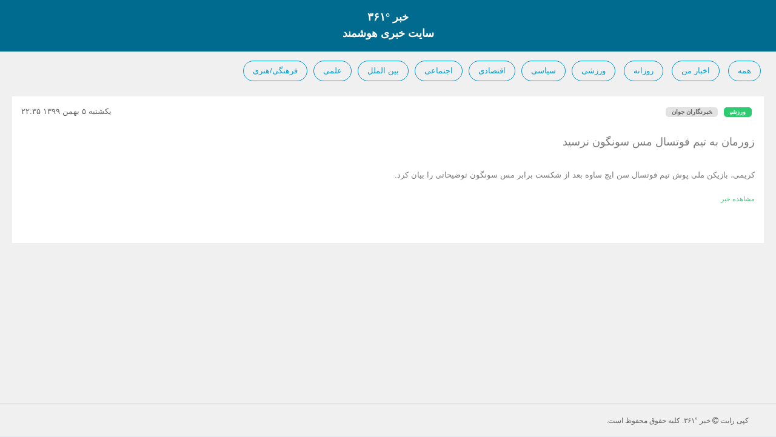

--- FILE ---
content_type: text/html; charset=UTF-8
request_url: https://khabar361.com/news.php?id=8df9702dc683459f853531efef861f00
body_size: 1845
content:

<!doctype html>
<html class="no-js" lang="">

<head>
  <meta charset="utf-8">
  
	<title>خبر ۳۶۱ :: زورمان به تیم فوتسال مس سونگون نرسید</title>
	<meta name="description" content="خبر ۳۶۱ :: ورزشی - خبرنگاران جوان - زورمان به تیم فوتسال مس سونگون نرسید">
	<meta xmlns:og="http://opengraphprotocol.org/schema/" property="og:title" content="خبر ۳۶۱ - زورمان به تیم فوتسال مس سونگون نرسید">
	<meta xmlns:og="http://opengraphprotocol.org/schema/" property="og:description" content="خبر ۳۶۱ :: ورزشی - خبرنگاران جوان - زورمان به تیم فوتسال مس سونگون نرسید">
	<meta xmlns:og="http://opengraphprotocol.org/schema/" property="og:site_name" content="Khabar361"/>
	<meta xmlns:og="http://opengraphprotocol.org/schema/" property="og:url" content="http://www.Khabar361.com/news.php?id=8df9702dc683459f853531efef861f00"/>
  <meta name="viewport" content="width=device-width">
  <link rel="shortcut icon" href="images/361-32.png">

  <!-- Place favicon.ico and apple-touch-icon.png in the root directory -->

  <!-- page level plugin styles -->
  <!-- /page level plugin styles -->

  <!-- build:css({.tmp,app}) styles/app.min.css -->
  <link rel="stylesheet" href="vendor/bootstrap/dist/css/bootstrap.css">
  <link rel="stylesheet" href="vendor/perfect-scrollbar/css/perfect-scrollbar.css">
  <link rel="stylesheet" href="styles/roboto.css">
  <link rel="stylesheet" href="styles/font-awesome.css">
  <link rel="stylesheet" href="styles/panel.css">
  <link rel="stylesheet" href="styles/feather.css">
  <link rel="stylesheet" href="styles/animate.css">
  <link rel="stylesheet" href="styles/urban.css">
  <link rel="stylesheet" href="styles/urban.skins.css">
  <!-- endbuild -->

    <!-- Google tag (gtag.js) -->
    <script async src="https://www.googletagmanager.com/gtag/js?id=G-LXM3982C4Z"></script>
    <script>
      window.dataLayer = window.dataLayer || [];
      function gtag(){dataLayer.push(arguments);}
      gtag('js', new Date());
    
      gtag('config', 'G-LXM3982C4Z');
    </script>
</head>

<body>

  <div class="app layout-fixed-header">

    <!-- content panel -->
    <div class="main-panel">

      <!-- top header -->
      <header class="header navbar">

        <div class="brand visible">

            <div style="color:white;font-size:18px;font-weight: bold;">خبر &#176;۳۶۱</div>

            <div style="color:white;font-size:18px;font-weight: bold;">سایت خبری هوشمند</div>

        </div>

      </header>
      <!-- /top header -->

      <!-- main area -->
      <div class="main-content">


        <div class="row">
          <div class="col-lg-12 col-md-12 col-sm-12">
            <span style="margin:5px;display: inline-block;"><a href="index.php" class="btn btn-primary btn-outline btn-round">همه</a></span>
            <span style="margin:5px;display: inline-block;"><a href="my_news.php" class="btn btn-primary btn-outline btn-round">اخبار من</a></span>
            <span style="margin:5px;display: inline-block;"><a href="dates.php" class="btn btn-primary btn-outline btn-round">روزانه</a></span>
            <span style="margin:5px;display: inline-block;"><a href="topic.php?id=ef6766e7" class="btn btn-primary btn-outline btn-round">ورزشی</a></span><span style="margin:5px;display: inline-block;"><a href="topic.php?id=ef678d3c" class="btn btn-primary btn-outline btn-round">سیاسی</a></span><span style="margin:5px;display: inline-block;"><a href="topic.php?id=ef678eed" class="btn btn-primary btn-outline btn-round">اقتصادی</a></span><span style="margin:5px;display: inline-block;"><a href="topic.php?id=ef678f80" class="btn btn-primary btn-outline btn-round">اجتماعی</a></span><span style="margin:5px;display: inline-block;"><a href="topic.php?id=ef678ff2" class="btn btn-primary btn-outline btn-round">بین الملل</a></span><span style="margin:5px;display: inline-block;"><a href="topic.php?id=ef67905f" class="btn btn-primary btn-outline btn-round">علمی</a></span><span style="margin:5px;display: inline-block;"><a href="topic.php?id=ef6790ca" class="btn btn-primary btn-outline btn-round">فرهنگی/هنری</a></span>
          </div>
        </div>

        <div class="row">
          <div class="col-xl-12 col-md-12 col-sm-12">

            &nbsp;

          </div>
        </div>

        <div class="row">
          <div class="col-xl-12 col-md-12 col-sm-12">

            <div class="panel">
              <div class="panel-body">
                <div class="search-results">
                  <ul class="search-results-list">

                    <li class="search-result"><span style="float:left;">یکشنبه ۵ بهمن ۱۳۹۹ ۲۲:۳۵</span><span class="label label-success" style="border-radius: 5px;margin:5px;"><a href="topic.php?id=ef6766e7">ورزشی</a></span><span class="label label-default" style="border-radius: 5px;margin:5px;"><a href="agency.php?id=316b1afb">خبرنگاران جوان</a></span><br/><br/><h4><p style="line-height:25px;">زورمان به تیم فوتسال مس سونگون نرسید</p></h4><br/><p style="line-height:25px;">کریمی، بازیکن ملی پوش تیم فوتسال سن ایچ ساوه بعد از شکست برابر مس سونگون توضیحاتی را بیان کرد.</p></br><a href="https://www.yjc.ir/fa/news/7641285/زورمان-به-تیم-فوتسال-مس-سونگون-نرسید" target="_blank" class="search-link"> مشاهده خبر </a></li>
                  </ul>

                </div>
              </div>
              <div class="panel-body">
                <div class="search-results">
                  <ul class="search-results-list">

                    
                  </ul>

                </div>
              </div>
            </div>
          </div>

        </div>

      </div>
      <!-- /main area -->
    </div>
    <!-- /content panel -->

    <!-- bottom footer -->
    <footer class="content-footer">

      <nav class="footer-left">
        <ul class="nav">
          <li>
            <a href="javascript:;">کپی رایت <i class="fa fa-copyright"></i> <span>خبر &#176;۳۶۱</span>. كليه حقوق محفوظ است.</a>
          </li>
        </ul>
      </nav>

    </footer>
    <!-- /bottom footer -->

  </div>

  <script>
    (function(i,s,o,g,r,a,m){i['GoogleAnalyticsObject']=r;i[r]=i[r]||function(){
    (i[r].q=i[r].q||[]).push(arguments)},i[r].l=1*new Date();a=s.createElement(o),
    m=s.getElementsByTagName(o)[0];a.async=1;a.src=g;m.parentNode.insertBefore(a,m)
    })(window,document,'script','https://www.google-analytics.com/analytics.js','ga');

    ga('create', 'UA-101481564-1', 'auto');
    ga('send', 'pageview');

  </script>

  <!-- build:js({.tmp,app}) scripts/app.min.js -->
  <script src="scripts/extentions/modernizr.js"></script>
  <script src="vendor/jquery/dist/jquery.js"></script>
  <script src="vendor/bootstrap/dist/js/bootstrap.js"></script>
  <script src="vendor/jquery.easing/jquery.easing.js"></script>
  <script src="vendor/fastclick/lib/fastclick.js"></script>
  <script src="vendor/onScreen/jquery.onscreen.js"></script>
  <script src="vendor/jquery-countTo/jquery.countTo.js"></script>
  <script src="vendor/perfect-scrollbar/js/perfect-scrollbar.jquery.js"></script>
  <script src="scripts/ui/accordion.js"></script>
  <script src="scripts/ui/animate.js"></script>
  <script src="scripts/ui/link-transition.js"></script>
  <script src="scripts/ui/panel-controls.js"></script>
  <script src="scripts/ui/preloader.js"></script>
  <script src="scripts/ui/toggle.js"></script>
  <script src="scripts/urban-constants.js"></script>
  <script src="scripts/extentions/lib.js"></script>
  <!-- endbuild -->
</body>

</html>


--- FILE ---
content_type: text/css
request_url: https://khabar361.com/styles/roboto.css
body_size: -9
content:
@font-face {
  font-family: 'Roboto';
  font-style: normal;
  font-weight: 400;
  src: url('../fonts/roboto/roboto-regular-webfont.woff') format('woff');
}

@font-face {
  font-family: 'Roboto';
  font-style: italic;
  font-weight: 400;
  src: url('../fonts/roboto/roboto-italic-webfont.woff') format('woff');
}

@font-face {
  font-family: 'Roboto';
  font-style: normal;
  font-weight: 500;
  src: url('../fonts/roboto/roboto-medium-webfont.woff') format('woff');
}

@font-face {
  font-family: 'Roboto';
  font-style: italic;
  font-weight: 500;
  src: url('../fonts/roboto/roboto-mediumitalic-webfont.woff') format('woff');
}

@font-face {
  font-family: 'Roboto';
  font-style: normal;
  font-weight: 700;
  src: url('../fonts/roboto/roboto-bold-webfont.woff') format('woff');
}

@font-face {
  font-family: 'Roboto';
  font-style: italic;
  font-weight: 700;
  src: url('../fonts/roboto/roboto-bolditalic-webfont.woff') format('woff');
}


--- FILE ---
content_type: text/css
request_url: https://khabar361.com/styles/urban.css
body_size: 34242
content:
/*
*
*   Version: 1.0.0
*   Template name: Urban Admin UI Kit
*   Author: iamnyasha
*   Author URL: htp://nyasha.me
*/
/* Table of Contents
    Use (CMD/CTRL + F $[SECTION]) to quickly find what you are looking for
    [SECTION]
1.  scaffolding
2.  webfonts
3.  typography
4.  avatar
5.  preloader
6.  quick-launch
7.  sidebar-panel
8.  header
9.  brand
10. main-panel
11. footer
12. chat-panel
13. hamburger-icon
14. offscreen-menu
15. widget
16. accordion
17. layout-options
18. switch
19. print
20. alerts
21. badge
22. breadcrumbs
23. buttons
24. code
25. dropdown
26. forms
27. input-groups
28. jumbotron
29. labels
30. listgroup
31. modal
32. navbar
33. navs
34. pagination
35. panel
36. popover
37. progress-bar
38. tables
39. tooltip
40. colors
41. well
42. bootstrap.ui
43. session
44. lockscreen
45. error-pages
46. calendar
47. gallery
48. invoice
49. messages
50. profile
51. search
52. timeline
53. charts
54. blueimp
55. jquery.ui
56. bootstrap-tags
57. bootstap-timepicker
58. wizard
59. bootstrap-wysiwyg
60. c3-charts
61. chartjs
62. checkbo
63. chosen
64. clock-picker
65. color-picker
66. datatables
67. datepicker
68. daterangepicker
69. easypie
70. flot-chart
71. google-map
72. intl-tel-input
73. jvectormap
74. nestable
75. noty
76. nvd3
77. jquery-validation
78. perfect-scrollbar
79. portlets
80. rickshaw
81. social-button
82. sortable
83. summernote
84. sweet-alert
85. touch-spin
*/
/* $scaffolding
 ------------------------------------------*/

 @import url(http://fonts.googleapis.com/earlyaccess/droidarabicnaskh.css);

::-moz-selection {
  background: #0099cc;
  color: white;
  text-shadow: none;
}
::selection {
  background: #0099cc;
  color: white;
  text-shadow: none;
}
body,
html {
  height: 100%;
  width: 100%;
}
.app {
  background: #f0f0f0;
  width: 100%;
  min-height: 100%;
  position: relative;
}
body {
  overflow: visible;
  background: #e0e8f2;
  color: #616161;
  font-size: 13px;
  line-height: 1.53846154;
  direction: rtl;
  -webkit-font-smoothing: antialiased;
  font-family: "Droid Arabic Naskh", Tahoma, "Helvetica Neue", Helvetica, Arial, "Roboto", sans-serif, sans-serif;
  -ms-overflow-style: -ms-autohiding-scrollbar;
}
body.stop-scrolling {
  height: 100%;
  overflow: hidden;
}
a {
  color: inherit;
  text-decoration: none;
}
a:visited,
a:active,
a:focus,
a:hover {
  color: inherit;
  outline: 0;
  text-decoration: none;
  cursor: pointer;
}
.touch li:hover,
.touch li:focus,
.touch a:hover,
.touch a:focus {
  background-color: transparent!important;
}
hr {
  display: block;
  margin: 1em 0;
  padding: 0;
  height: 1px;
  border: 0;
  border-top: 1px solid #e4e4e4;
}
img {
  -ms-interpolation-mode: bicubic;
}
.img-rounded {
  -webkit-border-radius: 2px;
  -moz-border-radius: 2px;
  border-radius: 2px;
}
.img-circle {
  -webkit-border-radius: 50%;
  -moz-border-radius: 50%;
  border-radius: 50%;
}
ol {
  list-style-position: outside;
  list-style-type: decimal;
}
ul {
  list-style-position: outside;
  list-style-type: disc;
  line-height: 1.5;
}
ol.list-style-none,
ul.list-style-none {
  padding: 0;
  list-style: none;
}
.nav {
  padding: 0;
}
[ui-view].ng-leave {
  -webkit-animation: fadeOut 0.4s;
  animation: fadeOut 0.4s;
}
[ui-view].ng-enter {
  -webkit-animation: slideInUp 0.4s;
  animation: slideInUp 0.4s;
}
@media screen and (min-width: 768px) {
  .scroll {
    overflow-x: hidden;
    overflow-y: auto;
    height: 100%;
  }
  .eq-col {
    position: absolute;
    top: 55px;
    bottom: 55px;
    left: 250px;
    right: 0;
  }
  .display-row {
    width: 100%;
    height: 100%;
  }
  .display-row .col {
    float: left;
    height: 100%;
  }
  .display-row .col:last-child {
    float: none;
    overflow: hidden;
  }
  .css-table {
    display: table;
    width: 100%;
    height: 100%;
    border-collapse: collapse;
    border-spacing: 0;
    table-layout: fixed;
  }
  .css-table .col {
    display: table-cell;
    vertical-align: top;
    float: none;
    height: 100%;
  }
}
.css-table-xs {
  display: table;
  width: 100%;
  height: 100%;
  border-collapse: collapse;
  border-spacing: 0;
  table-layout: fixed;
  overflow: hidden;
}
.css-table-xs .col {
  display: table-cell;
  vertical-align: top;
  position: relative;
  float: none;
  height: 100%;
}
/* $webfonts
 ------------------------------------------*/
h1,
h2,
h3,
h4,
h5,
h6,
.h1,
.h2,
.h3,
.h4,
.h5,
.h6 {
  font-weight: 400;
}
dt,
.bold {
  font-weight: 700;
}
/* $typography
 ------------------------------------------*/
.climacon {
  line-height: 1;
}
small,
.small {
  font-size: 11px;
}
p {
  color: #7a7a7a;
}
blockquote {
  display: block;
  float: left;
  margin: 15px 0;
  padding: 15px;
  border: 0;
  font-size: 13px;
}
blockquote::before {
  float: left;
  margin-right: 10px;
  color: #E2E4E9;
  content: "“";
  font-size: 40px;
  font-family: Georgia, serif;
  line-height: 1;
}
blockquote p {
  display: inline;
}
.pullquote {
  display: block;
  float: left;
  width: 55%;
  font-style: italic;
  font-size: 1.6em;
}
.pullquote::before {
  float: left;
  color: #E2E4E9;
  content: "“";
  font-style: normal;
  font-size: 40px;
  font-family: Georgia, serif;
}
/* $avatar
 ------------------------------------------*/
.avatar {
  position: relative;
  display: inline-block;
}
.img-thumbnail {
  border: 1px solid #e4e4e4;
}
/* sizes */
.avatar-xlg {
  width: 512px;
}
.avatar-xlg {
  width: 256px;
}
.avatar-lg {
  width: 128px;
}
.avatar-md {
  width: 64px;
}
.avatar-sm {
  width: 46px;
}
.avatar-xs {
  width: 34px;
}
.avatar-xxs {
  width: 22px;
}
/* status indicator */
.status {
  position: absolute;
  top: 0;
  right: 0;
  padding: 2px;
  text-align: center;
  overflow: hidden;
  width: 10px;
  height: 10px;
  -webkit-border-radius: 10px;
  -moz-border-radius: 10px;
  border-radius: 10px;
  line-height: 0.245;
  border-width: 2px;
  border-style: solid;
}
.header .status {
  top: 15px;
  right: 13px;
}
/* $preloader
 ------------------------------------------*/
@-webkit-keyframes loading-bar {
  0% {
    width: 0;
  }
  33% {
    width: 100%;
  }
  66% {
    -webkit-transform: translateX(0);
    transform: translateX(0);
    width: 100%;
    -webkit-transform-origin: right;
    -moz-transform-origin: right;
    -o-transform-origin: right;
    -ms-transform-origin: right;
    transform-origin: right;
  }
  100% {
    -webkit-transform: translateX(100%);
    transform: translateX(100%);
    -webkit-transform-origin: right;
    -moz-transform-origin: right;
    -o-transform-origin: right;
    -ms-transform-origin: right;
    transform-origin: right;
  }
}
@keyframes loading-bar {
  0% {
    width: 0;
  }
  33% {
    width: 100%;
  }
  66% {
    -webkit-transform: translateX(0);
    transform: translateX(0);
    width: 100%;
    -webkit-transform-origin: right;
    -moz-transform-origin: right;
    -o-transform-origin: right;
    -ms-transform-origin: right;
    transform-origin: right;
  }
  100% {
    -webkit-transform: translateX(100%);
    transform: translateX(100%);
    -webkit-transform-origin: right;
    -moz-transform-origin: right;
    -o-transform-origin: right;
    -ms-transform-origin: right;
    transform-origin: right;
  }
}
.preloader {
  position: fixed;
  width: 100%;
  overflow: hidden;
  top: 0;
  z-index: 9999;
  height: 3px;
  background: rgba(46, 204, 113, 0.2);
}
.preloader::before {
  content: '';
  background-color: #2ecc71;
  display: block;
  width: 100%;
  height: 100%;
  -webkit-animation: loading-bar 1.5s infinite;
  animation: loading-bar 1.5s infinite;
  -webkit-transition-delay: 400ms;
  -moz-transition-delay: 400ms;
  -o-transition-delay: 400ms;
  transition-delay: 400ms;
}
/* $quick-launch
  ------------------------------------------*/
.quick-launch-panel {
  display: table;
  position: absolute;
  z-index: 9999;
  width: 100%;
  height: 80px;
  -webkit-transform: translate(0, -100%);
  -moz-transform: translate(0, -100%);
  -o-transform: translate(0, -100%);
  -ms-transform: translate(0, -100%);
  transform: translate(0, -100%);
  -webkit-transform: translate3d(0, -100%, 0);
  -moz-transform: translate3d(0, -100%, 0);
  -o-transform: translate3d(0, -100%, 0);
  -ms-transform: translate3d(0, -100%, 0);
  transform: translate3d(0, -100%, 0);
}
.quick-launch-panel::before,
.quick-launch-panel::after {
  content: " ";
  display: table;
}
.quick-launch-panel::after {
  clear: both;
}
.quick-launch-panel .container {
  position: relative;
}
.quick-launch-panel .quick-launcher-inner {
  display: block;
  padding: 17px 0;
}
.quick-launch-panel .close {
  position: absolute;
  top: 0;
  right: 0;
  padding: 5px 10px;
  text-shadow: none;
  -moz-opacity: 0.6;
  -khtml-opacity: 0.6;
  -webkit-opacity: 0.6;
  opacity: 0.6;
  -ms-filter: progid:DXImageTransform.Microsoft.Alpha(opacity=0.6 * 100);
  filter: alpha(opacity=0.6 * 100);
  z-index: 9999;
}
.quick-launch-panel a {
  display: block;
  text-align: center;
  font-size: 20px;
}
.quick-launch-panel a span {
  display: block;
  text-transform: uppercase;
  font-size: 11px;
  padding-top: 0;
}
.layout-quick-launch-panel {
  -webkit-backface-visibility: hidden;
  -webkit-transform: translate(0, 80px);
  -moz-transform: translate(0, 80px);
  -o-transform: translate(0, 80px);
  -ms-transform: translate(0, 80px);
  transform: translate(0, 80px);
  -webkit-transform: translate3d(0, 80px, 0);
  -moz-transform: translate3d(0, 80px, 0);
  -o-transform: translate3d(0, 80px, 0);
  -ms-transform: translate3d(0, 80px, 0);
  transform: translate3d(0, 80px, 0);
}
.layout-quick-launch-panel::before {
  content: '';
  background-color: rgba(0, 0, 0, 0.15);
  position: fixed;
  left: 0;
  right: 0;
  top: 0;
  bottom: 0;
  z-index: 10000;
}
.stop-scrolling .layout-fixed-header .main-panel > .header,
.stop-scrolling .brand,
.stop-scrolling .sidebar-panel,
.stop-scrolling .chat-panel {
  position: absolute!important;
}
/* $sidebar-panel
 ------------------------------------------*/
.sidebar-panel {
  position: fixed;
  height: 100%;
  overflow: hidden;
}
.sidebar-panel > nav {
  position: absolute;
  top: 55px;
  bottom: 0;
  width: 100%;
  overflow-x: hidden;
  overflow-y: scroll;
}
.sidebar-panel > nav ul {
  padding: 0;
  list-style: none;
}
.sidebar-panel > nav ul > li > a {
  display: block;
  text-align: right;
  line-height: 1;
  -webkit-transition: background 300ms, color 300ms;
  -moz-transition: background 300ms, color 300ms;
  -o-transition: background 300ms, color 300ms;
  transition: background 300ms, color 300ms;
}
.sidebar-panel > nav ul > li > a > span {
  display: inline-block;
}
.sidebar-panel > nav ul > li > a .fa {
  padding-right: 15px;
  width: 30px;
  font-size: 12px;
  text-align: center;
}
.sidebar-panel > nav ul > li > a > span,
.sidebar-panel > nav ul > li > a .fa {
  -webkit-transition: text-indent 100ms;
  -moz-transition: text-indent 100ms;
  -o-transition: text-indent 100ms;
  transition: text-indent 100ms;
}
.sidebar-panel > nav li:hover > a > .fa,
.sidebar-panel > nav li:hover > a > span {
  text-indent: 3px;
}
.sidebar-panel > nav li ul li a {
  padding: 10px 25px 10px 62px;
}
.sidebar-panel > nav li.menu-accordion > a::before {
  min-width: 15px;
  text-align: center;
  font-size: 12px;
  -webkit-transition: transform 300ms ease;
  -moz-transition: transform 300ms ease;
  -o-transition: transform 300ms ease;
  transition: transform 300ms ease;
  content: "\f105";
  font: normal normal normal 14px/1 FontAwesome;
  speak: none;
  font-style: normal;
  font-weight: normal;
  text-rendering: auto;
  -webkit-font-smoothing: antialiased;
  -moz-osx-font-smoothing: grayscale;
  transform: translate(0, 0);
  position: relative;
  display: inline-block;
  float: right;
  margin-left: 5px;
}
.sidebar-panel > nav li.open.menu-accordion > a::before {
  -webkit-transform: rotate(90deg);
  -moz-transform: rotate(90deg);
  -o-transform: rotate(90deg);
  -ms-transform: rotate(90deg);
  transform: rotate(90deg);
}
.sidebar-panel > nav li.open > a .fa,
.sidebar-panel > nav li.open > a > span {
  text-indent: 3px;
}
.sidebar-panel > nav > ul > li {
  position: relative;
  display: block;
}
.sidebar-panel > nav > ul > li > a:focus {
  background-color: transparent;
}
.sidebar-panel > nav > ul > li a {
  position: relative;
  padding: 13px 25px;
}
.sidebar-panel > nav > ul > li > ul {
  position: relative;
  padding: 0;
  margin: 0;
}
.sidebar-panel > nav > ul > li ul {
  max-height: 0;
  overflow: hidden;
  display: block;
  width: auto;
}
.sidebar-panel > nav > ul > li > .sub-menu > li > a + .sub-menu > li > a {
  padding-left: 75px;
}
.sidebar-panel > nav > ul > li > .sub-menu > li > a + .sub-menu > li > a + .sub-menu > li > a {
  padding-left: 85px;
}
.sidebar-panel > nav > ul > li > .sub-menu > li > a + .sub-menu > li > a + .sub-menu > li > a + .sub-menu > li > a {
  padding-left: 95px;
}
.sidebar-panel > nav .open > ul {
  max-height: 500px;
}
@media screen and (min-width: 768px) {
  .sidebar-panel {
    overflow: hidden;
    width: 250px;
    z-index: 1050;
  }
  .sidebar-panel > nav > ul {
    width: 250px;
  }
  /* Collapsed sidebar */
  .layout-small-menu {
    min-height: 100%;
  }
  .layout-small-menu .sidebar-panel {
    width: 70px;
    overflow: visible;
  }
  .layout-small-menu .sidebar-panel .brand-logo {
    display: none;
    visibility: hidden;
  }
  .layout-small-menu .sidebar-panel .toggle-sidebar {
    text-align: center;
    margin: 0 auto;
    display: table;
    float: none;
  }
  .layout-small-menu .sidebar-panel > nav {
    overflow: visible!important;
    right: 0;
  }
  .layout-small-menu .sidebar-panel > nav > ul {
    width: 70px;
  }
  .layout-small-menu .sidebar-panel > nav > ul > li {
    position: relative;
    text-align: center;
  }
  .layout-small-menu .sidebar-panel > nav > ul > li.menu-accordion > a::before {
    content: '';
  }
  .layout-small-menu .sidebar-panel > nav > ul > li > a {
    padding: 15px 0;
  }
  .layout-small-menu .sidebar-panel > nav > ul > li > a > span {
    display: none;
  }
  .layout-small-menu .sidebar-panel > nav > ul > li > a > span.label {
    display: block;
    position: absolute;
    top: 5px;
    right: 5px;
  }
  .layout-small-menu .sidebar-panel > nav > ul > li > a > .fa {
    display: block;
    padding: 0;
    width: 100%;
  }
  .layout-small-menu .sidebar-panel > nav > ul > li:hover > .sub-menu {
    max-height: 500px;
  }
  .layout-small-menu .sidebar-panel > nav > ul > li > .sub-menu {
    position: absolute;
    top: 0;
    left: 100%;
    max-height: 0;
  }
  .layout-small-menu .sidebar-panel > nav > ul > li > .sub-menu a {
    padding-left: 15px;
    white-space: nowrap;
  }
  .layout-small-menu .sidebar-panel > nav > ul > li > .sub-menu > li > a + .sub-menu > li > a {
    padding-left: 35px;
  }
  .layout-small-menu .sidebar-panel > nav > ul > li > .sub-menu > li > a + .sub-menu > li > a + .sub-menu > li > a {
    padding-left: 45px;
  }
  .layout-small-menu .sidebar-panel > nav > ul > li > .sub-menu > li > a + .sub-menu > li > a + .sub-menu > li > a + .sub-menu > li > a {
    padding-left: 55px;
  }
  .layout-small-menu .sidebar-panel > nav .multi-level {
    min-width: 180px;
  }
  .layout-small-menu .sidebar-panel > nav .multi-level a span {
    margin-right: 25px;
  }
  .layout-small-menu .sidebar-panel > nav .multi-level.menu-accordion > a::before {
    content: '';
  }
  .layout-small-menu .sidebar-panel > nav .multi-level .sub-menu {
    position: relative;
    left: auto;
  }
  .layout-small-menu .sidebar-panel > nav .multi-level .sub-menu > li > a {
    padding-left: 40px;
  }
  .layout-small-menu .sidebar-panel > nav .multi-level .sub-menu > li > a + .sub-menu > li > a {
    padding-left: 45px;
  }
  .layout-small-menu .sidebar-panel > nav .multi-level .sub-menu > li > a + .sub-menu > li > a + .sub-menu > li > a {
    padding-left: 50px;
  }
  .layout-small-menu .sidebar-panel > nav .multi-level .sub-menu > li > a + .sub-menu > li > a + .sub-menu > li > a + .sub-menu > li > a {
    padding-left: 55px;
  }
  .layout-small-menu .main-panel {
    margin-left: 70px;
  }
  .layout-small-menu .eq-col {
    left: 70px;
  }
}
@media screen and (min-width: 768px) {
  .sidebar-panel {
    -webkit-backface-visibility: hidden;
  }
}
/* default sidebar skin */
.sidebar-panel {
  background-color: #495469;
}
.sidebar-panel > .brand {
  background-color: #495469;
}
.sidebar-panel > .brand a {
  color: #b2b6be;
}
.sidebar-panel > .brand a:active,
.sidebar-panel > .brand a:focus,
.sidebar-panel > .brand a:hover {
  color: #c0c3ca;
}
.sidebar-panel > .brand .hamburger-icon span {
  background-color: #b2b6be;
}
.sidebar-panel > .brand .hamburger-icon:hover span {
  background-color: white;
}
.sidebar-panel > nav > ul > li > ul {
  background-color: #434d60;
}
.sidebar-panel > nav > ul > li > a:hover,
.sidebar-panel > nav > ul > li.open > a,
.sidebar-panel > nav > ul > li.open > a:hover,
.sidebar-panel > nav > ul > li.open > a:focus {
  background-color: #3f485a;
}
.sidebar-panel > nav li.open > a,
.sidebar-panel > nav li.active > a {
  color: white;
}
.sidebar-panel > nav .open > a,
.sidebar-panel > nav .open > a:hover,
.sidebar-panel > nav .open > a:focus {
  background-color: transparent;
}
.sidebar-panel > nav a {
  color: #b2b6be;
}
.sidebar-panel > nav a:active,
.sidebar-panel > nav a:focus,
.sidebar-panel > nav a:hover {
  color: white;
}
.quick-launch-panel {
  background: #495469;
}
.quick-launch-panel .close {
  background: #343c4b;
  color: #b2b6be;
}
.quick-launch-panel a {
  color: #b2b6be;
}
.quick-launch-panel a:hover {
  color: white;
}
@media screen and (min-width: 768px) {
  .small-menu .sidebar-panel > nav li.open {
    background-color: #454f63;
  }
  .small-menu .sidebar-panel nav > ul > li > .sub-menu {
    background-color: #454f63;
  }
}
.sidebar-panel .ps-container > .ps-scrollbar-y-rail > .ps-scrollbar-y {
  background-color: rgba(255, 255, 255, 0.5);
}
/* $header
 ------------------------------------------*/
.main-panel > .header {
  width: 100%;
  height: 85px;
  z-index: 1020;
  border: 0;
  margin: 0;
  -webkit-border-radius: 0;
  -moz-border-radius: 0;
  border-radius: 0;
  -webkit-box-shadow: 0 0 1px rgba(0, 0, 0, 0.1);
  -moz-box-shadow: 0 0 1px rgba(0, 0, 0, 0.1);
  box-shadow: 0 0 1px rgba(0, 0, 0, 0.1);
  /* Element alignments */
}
.main-panel > .header .navbar-text {
  margin-top: 18px;
  margin-bottom: 18px;
  margin-right: 15px;
  margin-left: 15px;
}
.main-panel > .header .navbar-btn {
  margin-top: 10.5px;
  margin-bottom: 10.5px;
}
.main-panel > .header .btn-lg.navbar-btn {
  margin-top: 5px;
  margin-bottom: 5px;
}
.main-panel > .header .btn-sm.navbar-btn {
  margin-top: 12.5px;
  margin-bottom: 12.5px;
}
.main-panel > .header .btn-xs.navbar-btn {
  margin-top: 16.5px;
  margin-bottom: 16.5px;
}
.main-panel > .header .navbar-nav {
  margin: 0;
}
.main-panel > .header .navbar-nav > li > a {
  padding-top: 18px;
  padding-bottom: 18px;
  max-height: 55px;
}
.main-panel > .header .navbar-nav .dropdown-menu {
  margin-top: 1px;
  padding: 0;
  border-color: rgba(0, 0, 0, 0.1);
  border-top: 0;
  background-color: white;
  -webkit-box-shadow: 0 6px 12px rgba(0, 0, 0, 0.1);
  -moz-box-shadow: 0 6px 12px rgba(0, 0, 0, 0.1);
  box-shadow: 0 6px 12px rgba(0, 0, 0, 0.1);
  -webkit-border-radius: 0;
  -moz-border-radius: 0;
  border-radius: 0;
}
.main-panel > .header .nav > li > a:hover,
.main-panel > .header .nav > li > a:focus {
  background-color: transparent;
}
.main-panel > .header .nav .open > a,
.main-panel > .header .nav .open > a:hover,
.main-panel > .header .nav .open > a:focus {
  background-color: transparent;
}
.main-panel > .header .notifications {
  min-width: 300px;
}
.main-panel > .header .notifications .notifications-header,
.main-panel > .header .notifications .notifications-footer {
  padding: 0 15px;
}
.main-panel > .header .notifications .notifications-header {
  padding-top: 10px;
  padding-bottom: 10px;
  border-bottom: 1px solid #e4e4e4;
}
.main-panel > .header .notifications .notifications-header p {
  margin: 0;
}
.main-panel > .header .notifications .notifications-footer {
  padding-top: 5px;
  padding-bottom: 5px;
  border-bottom-left-radius: 2px;
  border-bottom-right-radius: 2px;
}
.main-panel > .header .notifications li a {
  font-size: 13px;
  padding: 0;
}
.main-panel > .header .notifications .time {
  display: block;
  font-size: 12px;
}
.main-panel > .header .notifications a:hover,
.main-panel > .header .notifications a:active {
  color: #545454;
  background-color: transparent;
}
.main-panel > .header .notifications .notifications-list {
  list-style: none;
  padding: 0;
}
.main-panel > .header .notifications .notifications-list li {
  border-bottom: 1px solid #e4e4e4;
}
.main-panel > .header .notifications .notifications-list li a {
  position: relative;
  display: block;
  padding: 15px;
}
.main-panel > .header .circle-icon {
  position: relative;
  display: table;
  margin: 0;
  float: left;
  color: #fff;
  text-align: center;
  font-size: 20px;
  line-height: 50px;
  width: 32px;
  height: 32px;
  -webkit-border-radius: 100%;
  -moz-border-radius: 100%;
  border-radius: 100%;
}
.main-panel > .header .circle-icon > i {
  display: table-cell;
  float: none;
  width: 100%;
  height: 100%;
  vertical-align: middle;
  font-size: 12px;
}
.main-panel > .header a > i.fa {
  font-size: 14px;
}
.main-panel > .header .header-avatar {
  width: 32px;
  margin-top: -6px;
}
@media screen and (min-width: 768px) {
  .header {
    position: relative;
    width: 100%;
  }
  .header .navbar-form {
    margin-top: 10.5px;
    margin-bottom: 10.5px;
  }
  .navbar-nav.navbar-right:last-child {
    margin-right: 0;
  }
  .main-panel > header .dropdown-menu {
    padding: 0;
  }
}
@media (max-width: 767px) {
  .main-panel > .header {
    width: 100%;
  }
  .main-panel > .header .navbar-nav .open .dropdown-menu {
    position: absolute;
    left: auto;
    right: 0;
  }
  .main-panel > .header > .navbar-nav {
    float: left;
  }
  .main-panel > .header > .navbar-right {
    float: right;
  }
  .main-panel > .header > .nav > li {
    float: left;
  }
}
/* default header skin */
.main-panel > .header {
  background-color: #006b8f;
}
.main-panel > .header .navbar-text {
  color: #616161;
}
.main-panel > .header .nav > li > a {
  color: #616161;
}
.main-panel > .header .nav > li > a:hover,
.main-panel > .header .nav > li > a:focus {
  background-color: #f8f8f8;
  color: #474747;
}
.main-panel > .header .nav .open > a,
.main-panel > .header .nav .open > a:hover,
.main-panel > .header .nav .open > a:focus {
  background-color: #f8f8f8;
  color: #474747;
}
.main-panel > .header .hamburger-icon span {
  background: #616161;
}
.main-panel > .header .hamburger-icon:hover span {
  background: #474747;
}
/* $brand
 ------------------------------------------*/



.brand {
  width: 100%;
  height: 55px;
  display: block;
  padding-top: 15px;
  text-align: center;
  clear: both;
}
.brand .brand-logo {
  margin-top: 17.5px;
  margin-bottom: 17.5px;
  float: none;
  padding: 0 25px;
  -moz-opacity: 0.9;
  -khtml-opacity: 0.9;
  -webkit-opacity: 0.9;
  opacity: 0.9;
  -ms-filter: progid:DXImageTransform.Microsoft.Alpha(opacity=0.9 * 100);
  filter: alpha(opacity=0.9 * 100);
}
.brand .toggle-sidebar {
  padding-top: 0;
  padding-bottom: 0;
  padding-right: 25px;
  padding-left: 25px;
  float: none;
  padding-top: 21px;
  padding-bottom: 21px;
}


@media (max-width: 767px) {
  .header .brand {
    text-align: center;
  }
  .header .brand .brand-logo {
    display: inline-block;
    float: none;
  }
  .header .brand .toggle-offscreen,
  .header .brand .toggle-chat {
    position: absolute;
    top: 0;
    border: 1px solid transparent;
    margin-top: 7.5px;
    margin-bottom: 7.5px;
    -webkit-border-radius: 0;
    -moz-border-radius: 0;
    border-radius: 0;
  }
  .header .brand .toggle-offscreen {
    left: 0;
  }
  .header .brand .toggle-chat {
    right: 0;
  }
}
/* $main-panel
 ------------------------------------------*/
.main-panel {
  background: #f0f0f0;
}
.main-panel::before,
.main-panel::after {
  content: " ";
  display: table;
}
.main-panel::after {
  clear: both;
}
.main-panel > .main-content {
  padding: 20px;
  margin-bottom: 55px;
}
.main-panel > .main-content::before,
.main-panel > .main-content::after {
  content: " ";
  display: table;
}
.main-panel > .main-content::after {
  clear: both;
}
.main-panel > .main-content.no-padding {
  padding: 0;
}
.main-panel .row {
  margin-right: -10px;
  margin-left: -10px;
}
.main-panel .col-xs-1, .col-sm-1, .col-md-1, .col-lg-1, .col-xs-2, .col-sm-2, .col-md-2, .col-lg-2, .col-xs-3, .col-sm-3, .col-md-3, .col-lg-3, .col-xs-4, .col-sm-4, .col-md-4, .col-lg-4, .col-xs-5, .col-sm-5, .col-md-5, .col-lg-5, .col-xs-6, .col-sm-6, .col-md-6, .col-lg-6, .col-xs-7, .col-sm-7, .col-md-7, .col-lg-7, .col-xs-8, .col-sm-8, .col-md-8, .col-lg-8, .col-xs-9, .col-sm-9, .col-md-9, .col-lg-9, .col-xs-10, .col-sm-10, .col-md-10, .col-lg-10, .col-xs-11, .col-sm-11, .col-md-11, .col-lg-11, .col-xs-12, .col-sm-12, .col-md-12, .col-lg-12 {
  padding-left: 10px;
  padding-right: 10px;
}
.center-wrapper {
  display: table;
  width: 100%;
  height: 100%;
  position: relative;
}
.center-wrapper .center-content {
  display: table-cell;
  vertical-align: middle;
  width: 100%;
  height: 100%;
  float: none;
}
@media screen and (min-width: 768px) {
  .main-panel {
    margin-left: 0px;
  }
}
/* $footer
 ------------------------------------------*/
footer.content-footer {
  position: absolute;
  bottom: 0;
  width: 100%;
  height: 55px;
  padding: 0 20px;
  border-top: 1px solid rgba(0, 0, 0, 0.07);
  font-size: 12px;
  z-index: 1000;
}
footer.content-footer::before,
footer.content-footer::after {
  content: " ";
  display: table;
}
footer.content-footer::after {
  clear: both;
}
footer.content-footer .footer-text {
  padding-right: 15px;
  padding-left: 15px;
  margin-top: 18px;
  margin-bottom: 18px;
  display: inline-block;
  float: left;
}
footer.content-footer .footer-text.small {
  margin-top: 20px;
  margin-bottom: 20px;
}
footer.content-footer .footer-right {
  float: right;
  margin-right: 0;
}
footer.content-footer nav {
  margin-right: 15px;
}
footer.content-footer nav ul {
  list-style: none;
  margin: 0;
  font-weight: normal;
  line-height: 1;
}
footer.content-footer nav ul li {
  display: inline-block;
  vertical-align: -webkit-baseline-middle;
}
footer.content-footer nav ul li a {
  color: #616161;
  padding-top: 18px;
  padding-bottom: 18px;
  padding-right: 10px;
  padding-left: 10px;
  line-height: 20px;
  max-height: 55px;
}
footer.content-footer nav ul li a:hover,
footer.content-footer nav ul li a:focus {
  background-color: transparent;
  color: #545454;
}
footer.content-footer nav ul li:first-child {
  margin-left: 0;
}
footer.content-footer nav ul li:first-child a {
  padding-left: 0;
}
footer.content-footer li:hover,
footer.content-footer li a:hover,
footer.content-footer li a:active {
  background: transparent;
}
/* $chat-panel
 ------------------------------------------*/
.layout-chat-open .chat-panel {
  -webkit-transform: translate(0, 0);
  -moz-transform: translate(0, 0);
  -o-transform: translate(0, 0);
  -ms-transform: translate(0, 0);
  transform: translate(0, 0);
  -webkit-transform: translate3d(0, 0, 0);
  -moz-transform: translate3d(0, 0, 0);
  -o-transform: translate3d(0, 0, 0);
  -ms-transform: translate3d(0, 0, 0);
  transform: translate3d(0, 0, 0);
}
.chat-panel {
  position: fixed;
  top: 55px;
  bottom: 0;
  right: 0;
  z-index: 1000;
  width: 250px;
  background-color: rgba(255, 255, 255, 0.99);
  overflow: hidden;
  -webkit-transition: -webkit-transform 300ms cubic-bezier(0.7, 0, 0.3, 1);
  -moz-transition: -moz-transform 300ms cubic-bezier(0.7, 0, 0.3, 1);
  -o-transition: -o-transform 300ms cubic-bezier(0.7, 0, 0.3, 1);
  transition: transform 300ms cubic-bezier(0.7, 0, 0.3, 1);
  -webkit-box-shadow: 0 0 0 1px rgba(0, 0, 0, 0.05), 0 0 2px 0 rgba(0, 0, 0, 0.05);
  -moz-box-shadow: 0 0 0 1px rgba(0, 0, 0, 0.05), 0 0 2px 0 rgba(0, 0, 0, 0.05);
  box-shadow: 0 0 0 1px rgba(0, 0, 0, 0.05), 0 0 2px 0 rgba(0, 0, 0, 0.05);
  -webkit-transform: translate(100%, 0);
  -moz-transform: translate(100%, 0);
  -o-transform: translate(100%, 0);
  -ms-transform: translate(100%, 0);
  transform: translate(100%, 0);
  -webkit-transform: translate3d(100%, 0, 0);
  -moz-transform: translate3d(100%, 0, 0);
  -o-transform: translate3d(100%, 0, 0);
  -ms-transform: translate3d(100%, 0, 0);
  transform: translate3d(100%, 0, 0);
}
.chat-panel .chat-inner {
  width: 100%;
  height: 100%;
  position: relative;
  overflow: hidden;
}
.chat-panel .chat-users,
.chat-panel .chat-conversation {
  position: absolute;
  top: 0;
  right: 0;
  bottom: 0;
  left: 0;
  height: 100%;
  -webkit-transition: -webkit-transform 300ms cubic-bezier(0.7, 0, 0.3, 1);
  -moz-transition: -moz-transform 300ms cubic-bezier(0.7, 0, 0.3, 1);
  -o-transition: -o-transform 300ms cubic-bezier(0.7, 0, 0.3, 1);
  transition: transform 300ms cubic-bezier(0.7, 0, 0.3, 1);
  background-color: white;
}
.chat-panel .chat-header {
  position: absolute;
  top: 0;
  right: 0;
  left: 0;
  height: 55px;
}
.chat-panel .chat-header::before,
.chat-panel .chat-header::after {
  content: " ";
  display: table;
}
.chat-panel .chat-header::after {
  clear: both;
}
.chat-panel .chat-header .chat-header-title {
  float: none;
  text-align: center;
  width: 100%;
  padding-top: 18px;
  padding-bottom: 18px;
}
.chat-panel .chat-header .chat-header-title.text-left {
  text-align: left!important;
}
.chat-panel .chat-header .chat-right,
.chat-panel .chat-header .chat-back {
  padding-right: 15px;
  padding-left: 15px;
  padding-top: 16px;
  padding-bottom: 16px;
  background-color: transparent;
  background-image: none;
  border: 1px solid transparent;
  cursor: pointer;
}
.chat-panel .chat-header .chat-right {
  position: absolute;
  right: 0;
  top: 0;
}
.chat-panel .chat-header .chat-back {
  position: absolute;
  left: 0;
  top: 0;
  font-size: 21px;
  line-height: 1;
  color: black;
  text-shadow: 0 1px 0 white;
  -moz-opacity: 0.2;
  -khtml-opacity: 0.2;
  -webkit-opacity: 0.2;
  opacity: 0.2;
  -ms-filter: progid:DXImageTransform.Microsoft.Alpha(opacity=0.2 * 100);
  filter: alpha(opacity=0.2 * 100);
}
.chat-panel .chat-header .chat-back:hover {
  -moz-opacity: 0.5;
  -khtml-opacity: 0.5;
  -webkit-opacity: 0.5;
  opacity: 0.5;
  -ms-filter: progid:DXImageTransform.Microsoft.Alpha(opacity=0.5 * 100);
  filter: alpha(opacity=0.5 * 100);
}
.chat-panel .chat-users .nav-tabs {
  background: #efefef;
}
.chat-panel .chat-users .nav-tabs::before,
.chat-panel .chat-users .nav-tabs::after {
  content: " ";
  display: table;
}
.chat-panel .chat-users .nav-tabs::after {
  clear: both;
}
.chat-panel .chat-users .nav-tabs li {
  position: relative;
}
.chat-panel .chat-users .nav-tabs li::after {
  content: '';
  height: 1px;
  position: absolute;
  bottom: 0;
  left: 0;
  right: 0;
  background-color: #e4e4e4;
  -webkit-transition: background 300ms cubic-bezier(0.7, 0, 0.3, 1);
  -moz-transition: background 300ms cubic-bezier(0.7, 0, 0.3, 1);
  -o-transition: background 300ms cubic-bezier(0.7, 0, 0.3, 1);
  transition: background 300ms cubic-bezier(0.7, 0, 0.3, 1);
}
.chat-panel .chat-users .nav-tabs li > a {
  -webkit-border-radius: 0;
  -moz-border-radius: 0;
  border-radius: 0;
  border: 0;
}
.chat-panel .chat-users .nav-tabs li.active::after,
.chat-panel .chat-users .nav-tabs li.active:hover::after,
.chat-panel .chat-users .nav-tabs li.active:focus::after,
.chat-panel .chat-users .nav-tabs li:hover::after {
  background-color: #0099cc;
}
.chat-panel .chat-users .nav-tabs li > a:hover,
.chat-panel .chat-users .nav-tabs li > a:focus {
  border: 0;
  background: transparent;
}
.chat-panel .chat-users .tab-content {
  position: absolute;
  top: 38px;
  bottom: 0;
  left: 0;
  right: 0;
  overflow-x: hidden;
  overflow-y: auto;
}
.chat-panel .activity-feed {
  list-style: none;
  padding: 15px;
}
.chat-panel .activity-feed .feed-item {
  position: relative;
  padding-bottom: 20px;
  padding-left: 30px;
  border-left: 1px solid #e2e2e2;
}
.chat-panel .activity-feed .feed-item:last-child {
  border-color: transparent;
}
.chat-panel .activity-feed .feed-item::after {
  content: "";
  display: block;
  position: absolute;
  top: 0;
  left: -6px;
  width: 10px;
  height: 10px;
  border-radius: 6px;
  background: #fff;
  border: 1px solid #e2e2e2;
}
.chat-panel .activity-feed .feed-item.active::after,
.chat-panel .activity-feed .feed-item.inactive::after {
  font-family: 'FontAwesome';
  font-weight: normal;
  font-style: normal;
  color: white;
  left: -7px;
  width: 14px;
  height: 14px;
  border-radius: 8px;
  line-height: 12px;
  font-size: 8px;
  text-align: center;
}
.chat-panel .activity-feed .feed-item.active::after {
  content: "\f00c";
  background: #2ecc71;
  border: 1px solid #2ecc71;
}
.chat-panel .activity-feed .feed-item.inactive::after {
  content: "\f00d";
  background: #d96557;
  border: 1px solid #d96557;
}
.chat-panel .activity-feed .feed-item time {
  display: block;
  position: relative;
  top: -5px;
  color: #999999;
}
.chat-panel .activity-feed .feed-item span {
  position: relative;
  top: -3px;
}
.chat-panel .favourite-list a {
  position: relative;
  display: block;
  padding: 10px 15px;
  border-bottom: 1px solid #e4e4e4;
}
.chat-panel .chat-conversation {
  -webkit-transform: translate(100%, 0);
  -moz-transform: translate(100%, 0);
  -o-transform: translate(100%, 0);
  -ms-transform: translate(100%, 0);
  transform: translate(100%, 0);
  -webkit-transform: translate3d(100%, 0, 0);
  -moz-transform: translate3d(100%, 0, 0);
  -o-transform: translate3d(100%, 0, 0);
  -ms-transform: translate3d(100%, 0, 0);
  transform: translate3d(100%, 0, 0);
}
.chat-panel.conversation-open .chat-users {
  -webkit-transform: translate(100%, 0);
  -moz-transform: translate(100%, 0);
  -o-transform: translate(100%, 0);
  -ms-transform: translate(100%, 0);
  transform: translate(100%, 0);
  -webkit-transform: translate3d(100%, 0, 0);
  -moz-transform: translate3d(100%, 0, 0);
  -o-transform: translate3d(100%, 0, 0);
  -ms-transform: translate3d(100%, 0, 0);
  transform: translate3d(100%, 0, 0);
}
.chat-panel.conversation-open .chat-conversation {
  -webkit-transform: translate(0, 0);
  -moz-transform: translate(0, 0);
  -o-transform: translate(0, 0);
  -ms-transform: translate(0, 0);
  transform: translate(0, 0);
  -webkit-transform: translate3d(0, 0, 0);
  -moz-transform: translate3d(0, 0, 0);
  -o-transform: translate3d(0, 0, 0);
  -ms-transform: translate3d(0, 0, 0);
  transform: translate3d(0, 0, 0);
}
.chat-panel .chat-group {
  margin-bottom: 15px;
}
.chat-panel .chat-group .chat-group-header,
.chat-panel .chat-group a {
  display: block;
  position: relative;
  padding: 5px 15px;
}
.chat-panel .chat-group .chat-group-header:hover,
.chat-panel .chat-group a:hover {
  color: #484848;
}
.chat-panel .chat-group .status-online,
.chat-panel .chat-group .status-away,
.chat-panel .chat-group .status-no-disturb,
.chat-panel .chat-group .status-invisible,
.chat-panel .chat-group .status-offline {
  margin-right: 5px;
  display: inline-block;
  background-color: #e2e2e2;
  width: 8px;
  height: 8px;
  border: 1px solid #e2e2e2;
  -webkit-border-radius: 8px;
  -moz-border-radius: 8px;
  border-radius: 8px;
}
.chat-panel .chat-group .status-online {
  border-color: #2ecc71;
  background-color: #2ecc71;
}
.chat-panel .chat-group .status-away {
  border-color: #ffc65d;
  background-color: #ffc65d;
}
.chat-panel .chat-group .status-no-disturb {
  border-color: #d96557;
  background-color: #d96557;
}
.chat-panel .chat-group .status-invisible,
.chat-panel .chat-group .status-offline {
  border-color: #2ecc71;
  background-color: white;
}
.chat-panel .chat-conversation .chat-conversation-content {
  position: absolute;
  top: 55px;
  bottom: 55px;
  left: 0;
  right: 0;
  padding: 15px;
  overflow-x: hidden;
  overflow-y: auto;
}
.chat-panel .chat-conversation .chat-conversation-footer {
  position: absolute;
  bottom: 0;
  width: 100%;
  border-top: 1px solid rgba(0, 0, 0, 0.07);
}
.chat-panel .chat-conversation .chat-conversation-user {
  margin-bottom: 20px;
  float: left;
  width: 100%;
}
.chat-panel .chat-conversation .chat-conversation-message {
  position: relative;
  margin-left: 6px;
  padding: 10px 15px;
  background-color: #e2e2e2;
  float: left;
  -webkit-border-radius: 2px;
  -moz-border-radius: 2px;
  border-radius: 2px;
}
.chat-panel .chat-conversation .chat-conversation-message::before {
  content: "";
  width: 0px;
  height: 0px;
  position: absolute;
  right: 0;
  top: 0;
}
.chat-panel .chat-conversation .chat-conversation-user.me .chat-conversation-message::before {
  right: 0;
  margin-right: -14px;
  border-top: 15px solid #4cc3d9;
  border-right: 15px solid transparent;
}
.chat-panel .chat-conversation .chat-conversation-user.them .chat-conversation-message::before {
  border-top: 15px solid #e2e2e2;
  border-left: 15px solid transparent;
  left: 0;
  margin-left: -14px;
}
.chat-panel .chat-conversation .chat-conversation-user.me .chat-conversation-message {
  position: relative;
  margin-left: 0;
  margin-right: 6px;
  background-color: #4cc3d9;
  float: right;
}
.chat-panel .chat-conversation .chat-conversation-user.me .chat-conversation-message p {
  color: white;
}
.chat-panel .chat-conversation .chat-input {
  outline: none;
  resize: none;
  overflow: hidden;
  padding: 10px 0;
  margin-top: 7.5px;
  margin-bottom: 7.5px;
  display: block;
  border: 0;
  -webkit-border-radius: 0;
  -moz-border-radius: 0;
  border-radius: 0;
  -webkit-box-shadow: none;
  -moz-box-shadow: none;
  box-shadow: none;
  position: absolute;
  top: 0;
  left: 45px;
  right: 45px;
}
.chat-panel .chat-conversation .chat-input:empty::before {
  content: "Write something...";
}
.chat-panel .chat-conversation .chat-input:focus::before {
  content: "";
}
.chat-panel .chat-conversation .chat-input-tool {
  outline: none;
  background: transparent;
  border: none;
  padding: 10px 15px;
  margin-top: 7px;
  margin-bottom: 7px;
  color: inherit;
  float: left;
}
.chat-panel .chat-conversation .chat-send {
  outline: none;
  background: transparent;
  border: none;
  position: relative;
  overflow: hidden;
  padding: 10px 15px;
  margin-top: 7px;
  margin-bottom: 7px;
  float: right;
}
.chat-panel .chat-conversation .chat-input:empty + .chat-send {
  color: #2B8EC2;
}
.chat-panel .chat-conversation .chat-send > i {
  position: relative;
}
.chat-panel .chat-conversation p {
  margin: 0;
}
@media (max-width: 767px) {
  .layout-chat-open {
    overflow: hidden;
    height: 100%;
  }
  .chat-panel {
    width: 100%;
  }
}
/* $hamburger-icon
 ------------------------------------------*/
.hamburger-icon {
  tap-highlight-color: transparent;
  padding: 15px;
}
.hamburger-icon span {
  display: block;
  width: 16px;
  height: 1px;
  pointer-events: none;
}
.hamburger-icon span:nth-child(2) {
  margin: 3px 0;
}
.hamburger-icon.v2 span:first-child {
  width: 14px;
}
.hamburger-icon.v2 span:nth-child(2) {
  width: 10px;
}
.hamburger-icon.v3 span {
  height: 1px;
}
.hamburger-icon.v3 span:nth-child(3) {
  margin: 0 0 3px 0;
}
.hamburger-icon.v3 span:nth-child(4) {
  width: 10px;
}
.header li .hamburger-icon {
  padding-top: 23px !important;
  padding-bottom: 23px !important;
}
/* $offscreen-menu
 ------------------------------------------*/
@media (max-width: 767px) {
  * {
    -webkit-overflow-scrolling: touch;
  }
  .main-panel {
    position: relative;
    min-height: 100%;
  }
  .main-panel,
  .brand {
    width: 100%;
  }
  .main-panel,
  .sidebar-panel {
    -webkit-transition: -webkit-transform 300ms cubic-bezier(0.7, 0, 0.3, 1);
    -moz-transition: -moz-transform 300ms cubic-bezier(0.7, 0, 0.3, 1);
    -o-transition: -o-transform 300ms cubic-bezier(0.7, 0, 0.3, 1);
    transition: transform 300ms cubic-bezier(0.7, 0, 0.3, 1);
  }
  .offscreen .main-panel {
    overflow: hidden;
    position: fixed;
  }
  .offscreen footer.content-footer {
    display: none;
  }
  .sidebar-panel {
    z-index: 9999;
    -webkit-transform: translate(-100%, 0);
    -moz-transform: translate(-100%, 0);
    -o-transform: translate(-100%, 0);
    -ms-transform: translate(-100%, 0);
    transform: translate(-100%, 0);
    -webkit-transform: translate3d(-100%, 0, 0);
    -moz-transform: translate3d(-100%, 0, 0);
    -o-transform: translate3d(-100%, 0, 0);
    -ms-transform: translate3d(-100%, 0, 0);
    transform: translate3d(-100%, 0, 0);
  }
  .offscreen .sidebar-panel {
    -webkit-transform: translate(0, 0);
    -moz-transform: translate(0, 0);
    -o-transform: translate(0, 0);
    -ms-transform: translate(0, 0);
    transform: translate(0, 0);
    -webkit-transform: translate3d(0, 0, 0);
    -moz-transform: translate3d(0, 0, 0);
    -o-transform: translate3d(0, 0, 0);
    -ms-transform: translate3d(0, 0, 0);
    transform: translate3d(0, 0, 0);
  }
  .app .offscreen-left,
  .app .offscreen-right {
    width: 85%;
  }
  .app .offscreen-right,
  .app.layout-right-sidebar .sidebar-panel {
    right: 0;
  }
  .move-left .main-panel {
    -webkit-transform: translate(85%, 0);
    -moz-transform: translate(85%, 0);
    -o-transform: translate(85%, 0);
    -ms-transform: translate(85%, 0);
    transform: translate(85%, 0);
    -webkit-transform: translate3d(85%, 0, 0);
    -moz-transform: translate3d(85%, 0, 0);
    -o-transform: translate3d(85%, 0, 0);
    -ms-transform: translate3d(85%, 0, 0);
    transform: translate3d(85%, 0, 0);
  }
  .move-right .main-panel {
    -webkit-transform: translate(-85%, 0);
    -moz-transform: translate(-85%, 0);
    -o-transform: translate(-85%, 0);
    -ms-transform: translate(-85%, 0);
    transform: translate(-85%, 0);
    -webkit-transform: translate3d(-85%, 0, 0);
    -moz-transform: translate3d(-85%, 0, 0);
    -o-transform: translate3d(-85%, 0, 0);
    -ms-transform: translate3d(-85%, 0, 0);
    transform: translate3d(-85%, 0, 0);
  }
  .move-right .sidebar-panel > nav {
    -webkit-transform: translate(0, 0);
    -moz-transform: translate(0, 0);
    -o-transform: translate(0, 0);
    -ms-transform: translate(0, 0);
    transform: translate(0, 0);
    -webkit-transform: translate3d(0, 0, 0);
    -moz-transform: translate3d(0, 0, 0);
    -o-transform: translate3d(0, 0, 0);
    -ms-transform: translate3d(0, 0, 0);
    transform: translate3d(0, 0, 0);
  }
  .no-csstransforms .move-right .main-panel {
    right: 85%;
  }
  .no-csstransforms .move-left .main-panel {
    left: 85%;
  }
}
/* $widget
 ------------------------------------------*/
.widget {
  position: relative;
  margin-bottom: 20px;
  display: table;
  width: 100%;
  padding: 15px;
  -webkit-border-radius: 1px;
  -moz-border-radius: 1px;
  border-radius: 1px;
}
.widget .widget-header,
.widget .widget-body,
.widget .widget-footer {
  position: relative;
}
.widget .widget-header::before,
.widget .widget-body::before,
.widget .widget-footer::before,
.widget .widget-header::after,
.widget .widget-body::after,
.widget .widget-footer::after {
  content: " ";
  display: table;
}
.widget .widget-header::after,
.widget .widget-body::after,
.widget .widget-footer::after {
  clear: both;
}
.widget .widget-header {
  border-top-left-radius: 1px;
  border-top-right-radius: 1px;
}
.widget .widget-footer {
  border-bottom-right-radius: 1px;
  border-bottom-left-radius: 1px;
}
.widget p {
  margin: 0;
}
.widget .widget-icon {
  display: inline-block;
  vertical-align: middle;
  width: 40px;
  height: 40px;
  border-radius: 20px;
  text-align: center;
  font-size: 16px;
  line-height: 40px;
}
.widget .widget-icon.pull-left {
  margin-right: 15px;
}
.widget .widget-icon.pull-right {
  margin-left: 15px;
}
.widget .widget-bg-icon {
  position: absolute;
  right: 15px;
  top: 0;
  line-height: 80px;
  font-size: 60px;
}
.widget .widget-bg-icon i {
  -moz-opacity: 0.2;
  -khtml-opacity: 0.2;
  -webkit-opacity: 0.2;
  opacity: 0.2;
  -ms-filter: progid:DXImageTransform.Microsoft.Alpha(opacity=0.2 * 100);
  filter: alpha(opacity=0.2 * 100);
  -webkit-transform: rotate(-5deg);
  -moz-transform: rotate(-5deg);
  -o-transform: rotate(-5deg);
  -ms-transform: rotate(-5deg);
  transform: rotate(-5deg);
}
.widget .widget-details {
  display: table-cell;
  vertical-align: middle;
}
.widget .widget-title {
  display: block;
  font-size: 20px;
  line-height: 1;
  color: #484848;
}
.widget .widget-subtitle {
  font-size: 12px;
  color: #7a7a7a;
}
.widget .widget-stats {
  position: relative;
}
.widget .widget-row {
  display: table-row;
}
.widget .stats-value {
  margin: 0;
  line-height: 1;
}
.widget .stats-caption {
  font-size: 80%;
  text-transform: uppercase;
}
.widget .stats-change {
  position: absolute;
  top: 0;
  right: 0;
  text-align: right;
}
.widget.widget-weather {
  padding-left: 0;
  padding-right: 0;
  text-align: center;
}
.widget.widget-weather .climacon {
  display: block;
  font-size: 20px;
  margin-top: 5px;
}
.widget.widget-weather .widget-weather-icon {
  font-size: 70px;
}
.widget.widget-weather .degree-value {
  margin-top: 5px;
  margin-bottom: 5px;
}
.widget.widget-weather .widget-weather-footer {
  display: table;
  width: 100%;
  border-top: 1px solid rgba(0, 0, 0, 0.05);
  padding-top: 25px;
}
.widget.widget-weather .widget-weather-footer > div {
  display: table-cell;
  vertical-align: middle;
  text-align: center;
}
.widget .percent {
  position: relative;
}
.widget .percent:after {
  position: absolute;
  top: 0;
  content: '%';
  font-size: .5em;
  font-family: Georgia, serif;
}
.widget .widget-list {
  vertical-align: top;
}
.widget .widget-list .widget-list-item {
  position: relative;
  display: block;
  padding: 10px 0;
  color: #616161;
  border-top: 1px solid rgba(0, 0, 0, 0.05);
}
.widget > .list-group {
  margin-bottom: 0;
}
.widget > .list-group .list-group-item {
  border-width: 1px 0;
  border-radius: 0;
}
.widget > .list-group:first-child .list-group-item:first-child {
  border-top: 0;
  border-top-left-radius: 1px;
  border-top-right-radius: 1px;
}
.widget > .list-group:last-child .list-group-item:last-child {
  border-bottom: 0;
  border-bottom-right-radius: 1px;
  border-bottom-left-radius: 1px;
}
.widget .widget-progress.progress {
  margin: 10px 0;
  background-color: rgba(0, 0, 0, 0.2);
  height: 2px;
}
.widget .widget-progress .progress-bar {
  background-color: white;
}
.widget.todo {
  padding: 0;
}
.widget .todo-title {
  margin: 0 15px;
  padding: 10px 0;
  font-size: 20px;
  border-bottom: 1px solid rgba(0, 0, 0, 0.05);
}
.widget .todo-body {
  padding: 15px;
}
.widget .todo-body > ul {
  margin-bottom: 0;
}
.widget .todo-footer {
  background-color: rgba(0, 0, 0, 0.05);
  padding: 10px 15px;
  border-bottom-right-radius: 1px;
  border-bottom-left-radius: 1px;
}
.widget-chart {
  position: relative;
  margin-bottom: 15px;
  display: block;
  width: 100%;
  padding: 15px;
  -webkit-border-radius: 1px;
  -moz-border-radius: 1px;
  border-radius: 1px;
}
.widget-chart::before,
.widget-chart::after {
  content: " ";
  display: table;
}
.widget-chart::after {
  clear: both;
}
/* $accordion
 ------------------------------------------*/
.accordion .panel {
  border: 1px solid #f1f1f1;
  -webkit-border-radius: 4px;
  -moz-border-radius: 4px;
  border-radius: 4px;
}
.accordion .panel-heading {
  background-color: white!important;
  -webkit-border-radius: 4px;
  -moz-border-radius: 4px;
  border-radius: 4px;
}
.accordion .panel-heading a {
  color: #616161;
  position: relative;
  display: block;
}
.accordion .panel-body {
  border-top: 0!important;
}
/* $layout-options
 ------------------------------------------*/
/* Fixed header */
.layout-fixed-header .main-panel > .header {
  position: fixed;
  top: 0;
}
.layout-fixed-header .main-content {
  padding-top: 95px;
}
.layout-fixed-header .main-content.no-padding {
  padding-top: 55px;
  padding-left: 0;
  padding-right: 0;
  padding-bottom: 0;
}
@media screen and (min-width: 768px) {
  /* Right sidebar positioning */
  .layout-right-sidebar .sidebar-panel {
    right: 0;
  }
  .layout-right-sidebar .main-panel {
    margin-left: 0;
    margin-right: 250px;
  }
  .layout-right-sidebar.layout-small-menu .sidebar-panel nav > ul > li > .sub-menu {
    right: 100%!important;
    left: auto!important;
  }
  .layout-right-sidebar.layout-small-menu .main-panel {
    margin-left: 0;
    margin-right: 70px;
  }
  .layout-right-sidebar .eq-col {
    left: 0;
    right: 250px;
  }
  .layout-right-sidebar.layout-small-menu .eq-col {
    right: 0;
    right: 70px;
  }
  /* Static sidebar for static menu, small menu, and boxed menu */
  .layout-static-sidebar,
  .layout-small-menu,
  .layout-boxed {
    overflow: hidden;
  }
  .layout-static-sidebar .sidebar-panel,
  .layout-small-menu .sidebar-panel,
  .layout-boxed .sidebar-panel {
    position: absolute;
  }
  .layout-static-sidebar .sidebar-panel > nav,
  .layout-small-menu .sidebar-panel > nav,
  .layout-boxed .sidebar-panel > nav {
    position: static;
    top: 0;
    right: auto;
    bottom: auto;
    left: auto;
    overflow: visible;
    display: block;
  }
  .layout-static-sidebar .full-height-content,
  .layout-boxed .full-height-content {
    position: static;
    height: 100%;
  }
  .layout-static-sidebar .full-height-content .eq-col,
  .layout-boxed .full-height-content .eq-col {
    width: auto;
    height: auto;
    top: 55px;
    bottom: 55px;
  }
  .layout-static-sidebar.layout-fixed-header .full-height-content,
  .layout-boxed.layout-fixed-header .full-height-content {
    margin-top: 55px;
  }
  .layout-static-sidebar .main-panel,
  .layout-boxed .main-panel {
    min-height: 1020px;
  }
  /* Fixed header */
  .layout-fixed-header .main-panel > .header {
    padding-left: -250px;
    margin-left: -250px;
  }
  .layout-fixed-header.layout-small-menu .main-panel > .header {
    padding-left: 70px;
    margin-left: -70px;
  }
  .layout-fixed-header .full-height-content {
    top: 55px;
  }
  .layout-fixed-header.layout-right-sidebar .main-panel > .header {
    padding-left: 0;
    padding-right: 250px;
    margin-left: 0;
    margin-right: -250px;
  }
  .layout-fixed-header.layout-right-sidebar.layout-small-menu .main-panel > .header {
    padding-left: 0;
    padding-right: 70px;
    margin-left: 0;
    margin-right: -70px;
  }
  .layout-fixed-header.layout-small-menu .sidebar-panel > .brand,
  .layout-fixed-header.layout-boxed .sidebar-panel > .brand,
  .layout-fixed-header.layout-static-sidebar .sidebar-panel > .brand {
    position: fixed;
    top: 0;
    width: 250px;
    z-index: 9;
  }
  .layout-fixed-header.layout-small-menu .sidebar-panel > .brand {
    width: 70px;
  }
  .layout-fixed-header.layout-small-menu .sidebar-panel > nav,
  .layout-fixed-header.layout-boxed .sidebar-panel > nav,
  .layout-fixed-header.layout-static-sidebar .sidebar-panel > nav {
    margin-top: 55px;
  }
  /* Footer */
  footer.content-footer {
    padding-left: 270px;
  }
  .layout-small-menu footer.content-footer {
    padding-left: 90px;
  }
  .layout-right-sidebar footer.content-footer {
    padding-left: 0;
    padding-right: 270px;
  }
  .layout-small-menu.layout-right-sidebar footer.content-footer {
    padding-left: 0;
    padding-right: 90px;
  }
  .layout-fixed-footer footer.content-footer {
    position: fixed;
    bottom: 0;
    background: #f0f0f0;
    padding-left: 250px;
  }
  .layout-fixed-footer.layout-small-menu footer.content-footer {
    padding-left: 90px;
  }
  .layout-fixed-footer.layout-right-sidebar footer.content-footer {
    padding-left: 0;
    padding-right: 270px;
  }
  .layout-fixed-footer.layout-right-sidebar.layout-small-menu footer.content-footer {
    padding-left: 0;
    padding-right: 90px;
  }
}
/* Right sidebar-panel */
.layout-right-sidebar .chat-panel {
  right: auto;
  left: 0;
  -webkit-transform: translate(-100%, 0);
  -moz-transform: translate(-100%, 0);
  -o-transform: translate(-100%, 0);
  -ms-transform: translate(-100%, 0);
  transform: translate(-100%, 0);
  -webkit-transform: translate3d(-100%, 0, 0);
  -moz-transform: translate3d(-100%, 0, 0);
  -o-transform: translate3d(-100%, 0, 0);
  -ms-transform: translate3d(-100%, 0, 0);
  transform: translate3d(-100%, 0, 0);
}
.layout-chat-open .chat-panel {
  -webkit-transform: translate(0, 0);
  -moz-transform: translate(0, 0);
  -o-transform: translate(0, 0);
  -ms-transform: translate(0, 0);
  transform: translate(0, 0);
  -webkit-transform: translate3d(0, 0, 0);
  -moz-transform: translate3d(0, 0, 0);
  -o-transform: translate3d(0, 0, 0);
  -ms-transform: translate3d(0, 0, 0);
  transform: translate3d(0, 0, 0);
}
@media (max-width: 767px) {
  .layout-right-sidebar .brand .toggle-offscreen {
    left: auto;
    right: 0;
  }
  .layout-right-sidebar .brand .toggle-chat {
    left: 0;
    right: auto;
  }
}
/* Boxed layout widths */
.layout-boxed {
  margin-right: auto;
  margin-left: auto;
}
.layout-boxed .chat-panel {
  position: absolute;
}
@media (min-width: 768px) {
  .layout-boxed,
  .layout-boxed .preloader {
    max-width: 750px;
  }
  .layout-boxed.layout-fixed-header .main-panel > .header {
    max-width: 750px;
  }
  .layout-boxed.layout-fixed-footer footer.content-footer {
    max-width: 750px;
  }
}
@media (min-width: 992px) {
  .layout-boxed,
  .layout-boxed .preloader {
    max-width: 970px;
  }
  .layout-boxed.layout-fixed-header .main-panel > .header {
    max-width: 970px;
  }
  .layout-boxed.layout-fixed-footer footer.content-footer {
    max-width: 970px;
  }
}
@media (min-width: 1200px) {
  .layout-boxed,
  .layout-boxed .preloader {
    max-width: 1170px;
  }
  .layout-boxed.layout-fixed-header .main-panel > .header {
    max-width: 1170px;
  }
  .layout-boxed.layout-fixed-footer footer.content-footer {
    max-width: 1170px;
  }
}
/* $switch
 ------------------------------------------*/
.switch {
  position: relative;
  width: 50px;
  height: 30px;
  /* sizes. */
}
.switch span {
  -webkit-box-shadow: #e4e4e4 0px 0px 0px 0px inset;
  -moz-box-shadow: #e4e4e4 0px 0px 0px 0px inset;
  box-shadow: #e4e4e4 0px 0px 0px 0px inset;
  -webkit-transition: border 300ms, box-shadow 300ms;
  -moz-transition: border 300ms, box-shadow 300ms;
  -o-transition: border 300ms, box-shadow 300ms;
  transition: border 300ms, box-shadow 300ms;
  width: 100%;
  height: 100%;
  position: absolute;
  display: inline-block;
  box-sizing: content-box;
  border: 1px solid #e4e4e4;
  background-color: #e4e4e4;
  background-clip: content-box;
  vertical-align: middle;
  cursor: pointer;
  -webkit-border-radius: 20px;
  -moz-border-radius: 20px;
  border-radius: 20px;
  -webkit-user-select: none;
  -moz-user-select: none;
  -ms-user-select: none;
  user-select: none;
}
.switch input {
  display: none;
}
.switch span i {
  position: absolute;
  top: 0;
  display: inline-block;
  cursor: pointer;
  padding-right: 20px;
  -webkit-transition: all ease 0.2s;
  -moz-transition: all ease 0.2s;
  -o-transition: all ease 0.2s;
  transition: all ease 0.2s;
}
.switch span i::before {
  display: block;
  content: '';
  width: 30px;
  height: 30px;
  -webkit-border-radius: 100%;
  -moz-border-radius: 100%;
  border-radius: 100%;
  background: white;
}
.switch :disabled + span i::before {
  background-color: #efefef;
}
.switch :checked + span {
  border-color: #2ecc71;
  -webkit-box-shadow: #2ecc71 0px 0px 0px 21px inset;
  -moz-box-shadow: #2ecc71 0px 0px 0px 21px inset;
  box-shadow: #2ecc71 0px 0px 0px 21px inset;
  -webkit-transition: border 300ms, box-shadow 300ms, background-color 1.2s;
  -moz-transition: border 300ms, box-shadow 300ms, background-color 1.2s;
  -o-transition: border 300ms, box-shadow 300ms, background-color 1.2s;
  transition: border 300ms, box-shadow 300ms, background-color 1.2s;
  background-color: #2ecc71;
}
.switch :checked + span i {
  padding-right: 0;
  padding-left: 20px;
}
.switch.switch-sm {
  width: 33px;
  height: 20px;
  -webkit-border-radius: 20px;
  -moz-border-radius: 20px;
  border-radius: 20px;
}
.switch.switch-sm span i::before {
  width: 20px;
  height: 20px;
}
.switch.switch-sm :checked + span i {
  padding-left: 13px;
}
.switch.switch-lg {
  width: 66px;
  height: 40px;
  -webkit-border-radius: 40px;
  -moz-border-radius: 40px;
  border-radius: 40px;
}
.switch.switch-lg span i::before {
  width: 40px;
  height: 40px;
}
.switch.switch-lg :checked + span i {
  padding-left: 26px;
}
.switch.square span i::before,
.switch.square span {
  -webkit-border-radius: 2px;
  -moz-border-radius: 2px;
  border-radius: 2px;
}
.switch.switch-primary :checked + span {
  border-color: #0099cc;
  -webkit-box-shadow: #0099cc 0px 0px 0px 21px inset;
  -moz-box-shadow: #0099cc 0px 0px 0px 21px inset;
  box-shadow: #0099cc 0px 0px 0px 21px inset;
  background-color: #0099cc;
}
.switch.switch-warning :checked + span {
  border-color: #ffc65d;
  -webkit-box-shadow: #ffc65d 0px 0px 0px 21px inset;
  -moz-box-shadow: #ffc65d 0px 0px 0px 21px inset;
  box-shadow: #ffc65d 0px 0px 0px 21px inset;
  background-color: #ffc65d;
}
.switch.switch-danger :checked + span {
  border-color: #d96557;
  -webkit-box-shadow: #d96557 0px 0px 0px 21px inset;
  -moz-box-shadow: #d96557 0px 0px 0px 21px inset;
  box-shadow: #d96557 0px 0px 0px 21px inset;
  background-color: #d96557;
}
.switch.switch-info :checked + span {
  border-color: #4cc3d9;
  -webkit-box-shadow: #4cc3d9 0px 0px 0px 21px inset;
  -moz-box-shadow: #4cc3d9 0px 0px 0px 21px inset;
  box-shadow: #4cc3d9 0px 0px 0px 21px inset;
  background-color: #4cc3d9;
}
.switch.switch-dark :checked + span {
  border-color: #4c5064;
  -webkit-box-shadow: #4c5064 0px 0px 0px 21px inset;
  -moz-box-shadow: #4c5064 0px 0px 0px 21px inset;
  box-shadow: #4c5064 0px 0px 0px 21px inset;
  background-color: #4c5064;
}
/* $print
 ------------------------------------------*/
@media print {
  .main-content {
    width: 100%;
  }
  .sidebar-panel,
  .content-footer,
  .header,
  .no-print {
    display: none;
  }
}
/* $alerts
 ------------------------------------------*/
.alert {
  padding: 10px 15px;
  -webkit-border-radius: 2px;
  -moz-border-radius: 2px;
  border-radius: 2px;
}
.alert-dismissable .close {
  right: 0;
}
.alert-success {
  background-color: #a8ebc4;
  border-color: #9be8bc;
  color: #1b7943;
}
.alert-success hr {
  border-top-color: #86e4ae;
}
.alert-success .alert-link {
  color: #124f2c;
}
.alert-info {
  background-color: #caedf4;
  border-color: #bee9f1;
  color: #218a9e;
}
.alert-info hr {
  border-top-color: #a9e2ed;
}
.alert-info .alert-link {
  color: #196573;
}
.alert-warning {
  background-color: #fff3dd;
  border-color: #ffedcd;
  color: #ffab11;
}
.alert-warning hr {
  border-top-color: #ffe5b4;
}
.alert-warning .alert-link {
  color: #dd8f00;
}
.alert-danger {
  background-color: #f5d7d4;
  border-color: #f2ccc7;
  color: #a53325;
}
.alert-danger hr {
  border-top-color: #eeb9b3;
}
.alert-danger .alert-link {
  color: #7b261c;
}
/* $badge
 ------------------------------------------*/
.badge {
  line-height: 15px;
}
/* $breadcrumbs
 ------------------------------------------*/
.breadcrumb {
  background-color: white;
  -webkit-border-radius: 2px;
  -moz-border-radius: 2px;
  border-radius: 2px;
}
.breadcrumb > li + li::before {
  padding: 0 5px;
  content: "\f105\00a0";
  font-family: FontAwesome;
}
/* $buttons
 ------------------------------------------*/
.btn {
  padding-right: 15px;
  padding-left: 15px;
  outline: 0;
  font-size: 13px;
  -webkit-border-radius: 2px;
  -moz-border-radius: 2px;
  border-radius: 2px;
  -webkit-transition: all 300ms linear;
  -moz-transition: all 300ms linear;
  -o-transition: all 300ms linear;
  transition: all 300ms linear;
  line-height: 20px;
  position: relative;
  z-index: 1;
  -webkit-backface-visibility: hidden;
}
.btn::before {
  -webkit-border-radius: 2px;
  -moz-border-radius: 2px;
  border-radius: 2px;
}
.btn:focus,
.btn:active,
.btn.active,
.btn:active:focus,
.btn.active:focus {
  outline: 0;
}
.btn:active,
.btn.active,
.btn-group.open .dropdown-toggle {
  -webkit-box-shadow: none;
  -moz-box-shadow: none;
  box-shadow: none;
}
.btn:active::before,
.btn.active::before,
.btn-group.open .dropdown-toggle::before {
  -webkit-box-shadow: inset 0 1px 2px rgba(0, 0, 0, 0.1);
  -moz-box-shadow: inset 0 1px 2px rgba(0, 0, 0, 0.1);
  box-shadow: inset 0 1px 2px rgba(0, 0, 0, 0.1);
}
.btn-lg,
.btn-group-lg > .btn {
  padding: 11px 16px;
  font-size: 18px;
  line-height: 1.25;
  -webkit-border-radius: 4px;
  -moz-border-radius: 4px;
  border-radius: 4px;
}
.btn-sm,
.btn-group-sm > .btn {
  padding: 5px 10px;
  font-size: 12px;
  line-height: 1.5;
  -webkit-border-radius: 2px;
  -moz-border-radius: 2px;
  border-radius: 2px;
}
.btn-xs,
.btn-group-xs > .btn {
  padding: 1px 5px;
  font-size: 12px;
  line-height: 1.5;
}
/* Rounded button styles */
.btn-round,
.btn-round a,
.btn-round .btn,
.input-round {
  -webkit-border-radius: 40px;
  -moz-border-radius: 40px;
  border-radius: 40px;
}
.btn-round::before,
.btn-round a::before,
.btn-round .btn::before,
.input-round::before {
  -webkit-border-radius: 40px !important;
  -moz-border-radius: 40px !important;
  border-radius: 40px !important;
}
.btn-group-vertical > .btn:first-child:not(:last-child) {
  border-top-right-radius: 2px;
}
.btn-group-vertical > .btn:last-child:not(:first-child) {
  border-bottom-left-radius: 2px;
}
.input-group-btn:first-child > .btn,
.input-group-btn:first-child > .btn-group {
  margin-right: -2px;
}
/* Default Button Style */
.btn-default {
  color: #616161;
  background-color: white;
  border-color: rgba(0, 0, 0, 0.13);
}
.btn-default:visited {
  color: #616161;
}
.btn-default:hover,
.btn-default:focus,
.btn-default.focus,
.btn-default:active,
.btn-default.active,
.open > .dropdown-toggle.btn-default {
  color: #616161;
  background-color: white;
  border-color: rgba(0, 0, 0, 0.13);
}
.btn-default::before {
  content: '';
  position: absolute;
  top: 0;
  left: 0;
  z-index: -1;
  width: 100%;
  height: 100%;
  background-color: #e6e6e6;
  -moz-opacity: 0;
  -khtml-opacity: 0;
  -webkit-opacity: 0;
  opacity: 0;
  -ms-filter: progid:DXImageTransform.Microsoft.Alpha(opacity=0 * 100);
  filter: alpha(opacity=0 * 100);
  -webkit-transform: scale3d(0.7, 1, 1);
  -moz-transform: scale3d(0.7, 1, 1);
  -o-transform: scale3d(0.7, 1, 1);
  -ms-transform: scale3d(0.7, 1, 1);
  transform: scale3d(0.7, 1, 1);
  -webkit-transition: transform 0.4s, opacity 0.4s;
  -moz-transition: transform 0.4s, opacity 0.4s;
  -o-transition: transform 0.4s, opacity 0.4s;
  transition: transform 0.4s, opacity 0.4s;
  -webkit-animation-timing-function: cubic-bezier(0.2, 1, 0.3, 1);
  -moz-animation-timing-function: cubic-bezier(0.2, 1, 0.3, 1);
  -o-animation-timing-function: cubic-bezier(0.2, 1, 0.3, 1);
  animation-timing-function: cubic-bezier(0.2, 1, 0.3, 1);
  -webkit-border-radius: 2px;
  -moz-border-radius: 2px;
  border-radius: 2px;
}
.btn-default,
.btn-default::before {
  -webkit-animation-timing-function: cubic-bezier(0.2, 1, 0.3, 1);
  -moz-animation-timing-function: cubic-bezier(0.2, 1, 0.3, 1);
  -o-animation-timing-function: cubic-bezier(0.2, 1, 0.3, 1);
  animation-timing-function: cubic-bezier(0.2, 1, 0.3, 1);
}
.btn-default:hover::before {
  -moz-opacity: 1;
  -khtml-opacity: 1;
  -webkit-opacity: 1;
  opacity: 1;
  -ms-filter: progid:DXImageTransform.Microsoft.Alpha(opacity=1 * 100);
  filter: alpha(opacity=1 * 100);
  -webkit-transform: translate3d(0, 0, 0);
  -moz-transform: translate3d(0, 0, 0);
  -o-transform: translate3d(0, 0, 0);
  -ms-transform: translate3d(0, 0, 0);
  transform: translate3d(0, 0, 0);
}
.btn-default:active,
.btn-default.active,
.open > .dropdown-toggle.btn-default {
  background-image: none;
  border-color: rgba(0, 0, 0, 0.13);
}
.btn-default:active::before,
.btn-default.active::before,
.open > .dropdown-toggle.btn-default::before {
  -moz-opacity: 1;
  -khtml-opacity: 1;
  -webkit-opacity: 1;
  opacity: 1;
  -ms-filter: progid:DXImageTransform.Microsoft.Alpha(opacity=1 * 100);
  filter: alpha(opacity=1 * 100);
  -webkit-transform: translate3d(0, 0, 0);
  -moz-transform: translate3d(0, 0, 0);
  -o-transform: translate3d(0, 0, 0);
  -ms-transform: translate3d(0, 0, 0);
  transform: translate3d(0, 0, 0);
  background-color: #e6e6e6;
}
.btn-default.disabled::before,
.btn-default[disabled]::before {
  z-index: 1;
}
.btn-default.disabled,
.btn-default[disabled],
fieldset[disabled] .btn-default,
.btn-default.disabled:hover,
.btn-default[disabled]:hover,
fieldset[disabled] .btn-default:hover,
.btn-default.disabled:focus,
.btn-default[disabled]:focus,
fieldset[disabled] .btn-default:focus,
.btn-default.disabled.focus,
.btn-default[disabled].focus,
fieldset[disabled] .btn-default.focus,
.btn-default.disabled:active,
.btn-default[disabled]:active,
fieldset[disabled] .btn-default:active,
.btn-default.disabled.active,
.btn-default[disabled].active,
fieldset[disabled] .btn-default.active {
  background-color: white;
  border-color: rgba(0, 0, 0, 0.13);
}
.btn-default .badge {
  color: white;
  background-color: #616161;
}
.btn-default.btn-outline {
  background-color: transparent;
  background-image: none;
  border-color: rgba(0, 0, 0, 0.13);
  color: white;
}
.btn-default.btn-outline:hover,
.btn-default.btn-outline:focus,
.btn-default.btn-outline:active,
.btn-default.btn-outline.active {
  background-color: white;
  color: #616161;
}
.btn-default.btn-outline {
  color: #616161;
}
/* Primary Button Style */
.btn-primary {
  color: white;
  background-color: #0099cc;
  border-color: #0099cc;
}
.btn-primary:visited {
  color: white;
}
.btn-primary:hover,
.btn-primary:focus,
.btn-primary.focus,
.btn-primary:active,
.btn-primary.active,
.open > .dropdown-toggle.btn-primary {
  color: white;
  background-color: #0099cc;
  border-color: #007399;
}
.btn-primary::before {
  content: '';
  position: absolute;
  top: 0;
  left: 0;
  z-index: -1;
  width: 100%;
  height: 100%;
  background-color: #007399;
  -moz-opacity: 0;
  -khtml-opacity: 0;
  -webkit-opacity: 0;
  opacity: 0;
  -ms-filter: progid:DXImageTransform.Microsoft.Alpha(opacity=0 * 100);
  filter: alpha(opacity=0 * 100);
  -webkit-transform: scale3d(0.7, 1, 1);
  -moz-transform: scale3d(0.7, 1, 1);
  -o-transform: scale3d(0.7, 1, 1);
  -ms-transform: scale3d(0.7, 1, 1);
  transform: scale3d(0.7, 1, 1);
  -webkit-transition: transform 0.4s, opacity 0.4s;
  -moz-transition: transform 0.4s, opacity 0.4s;
  -o-transition: transform 0.4s, opacity 0.4s;
  transition: transform 0.4s, opacity 0.4s;
  -webkit-animation-timing-function: cubic-bezier(0.2, 1, 0.3, 1);
  -moz-animation-timing-function: cubic-bezier(0.2, 1, 0.3, 1);
  -o-animation-timing-function: cubic-bezier(0.2, 1, 0.3, 1);
  animation-timing-function: cubic-bezier(0.2, 1, 0.3, 1);
  -webkit-border-radius: 2px;
  -moz-border-radius: 2px;
  border-radius: 2px;
}
.btn-primary,
.btn-primary::before {
  -webkit-animation-timing-function: cubic-bezier(0.2, 1, 0.3, 1);
  -moz-animation-timing-function: cubic-bezier(0.2, 1, 0.3, 1);
  -o-animation-timing-function: cubic-bezier(0.2, 1, 0.3, 1);
  animation-timing-function: cubic-bezier(0.2, 1, 0.3, 1);
}
.btn-primary:hover::before {
  -moz-opacity: 1;
  -khtml-opacity: 1;
  -webkit-opacity: 1;
  opacity: 1;
  -ms-filter: progid:DXImageTransform.Microsoft.Alpha(opacity=1 * 100);
  filter: alpha(opacity=1 * 100);
  -webkit-transform: translate3d(0, 0, 0);
  -moz-transform: translate3d(0, 0, 0);
  -o-transform: translate3d(0, 0, 0);
  -ms-transform: translate3d(0, 0, 0);
  transform: translate3d(0, 0, 0);
}
.btn-primary:active,
.btn-primary.active,
.open > .dropdown-toggle.btn-primary {
  background-image: none;
  border-color: #006b8f;
}
.btn-primary:active::before,
.btn-primary.active::before,
.open > .dropdown-toggle.btn-primary::before {
  -moz-opacity: 1;
  -khtml-opacity: 1;
  -webkit-opacity: 1;
  opacity: 1;
  -ms-filter: progid:DXImageTransform.Microsoft.Alpha(opacity=1 * 100);
  filter: alpha(opacity=1 * 100);
  -webkit-transform: translate3d(0, 0, 0);
  -moz-transform: translate3d(0, 0, 0);
  -o-transform: translate3d(0, 0, 0);
  -ms-transform: translate3d(0, 0, 0);
  transform: translate3d(0, 0, 0);
  background-color: #007399;
}
.btn-primary.disabled::before,
.btn-primary[disabled]::before {
  z-index: 1;
}
.btn-primary.disabled,
.btn-primary[disabled],
fieldset[disabled] .btn-primary,
.btn-primary.disabled:hover,
.btn-primary[disabled]:hover,
fieldset[disabled] .btn-primary:hover,
.btn-primary.disabled:focus,
.btn-primary[disabled]:focus,
fieldset[disabled] .btn-primary:focus,
.btn-primary.disabled.focus,
.btn-primary[disabled].focus,
fieldset[disabled] .btn-primary.focus,
.btn-primary.disabled:active,
.btn-primary[disabled]:active,
fieldset[disabled] .btn-primary:active,
.btn-primary.disabled.active,
.btn-primary[disabled].active,
fieldset[disabled] .btn-primary.active {
  background-color: #0099cc;
  border-color: #0099cc;
}
.btn-primary .badge {
  color: #0099cc;
  background-color: white;
}
.btn-primary.btn-outline {
  background-color: transparent;
  background-image: none;
  border-color: #0099cc;
  color: #0099cc;
}
.btn-primary.btn-outline:hover,
.btn-primary.btn-outline:focus,
.btn-primary.btn-outline:active,
.btn-primary.btn-outline.active {
  background-color: #0099cc;
  color: white;
}
/* Warning Button Style */
.btn-warning {
  color: white;
  background-color: #ffc65d;
  border-color: #ffc65d;
}
.btn-warning:visited {
  color: white;
}
.btn-warning:hover,
.btn-warning:focus,
.btn-warning.focus,
.btn-warning:active,
.btn-warning.active,
.open > .dropdown-toggle.btn-warning {
  color: white;
  background-color: #ffc65d;
  border-color: #ffb42a;
}
.btn-warning::before {
  content: '';
  position: absolute;
  top: 0;
  left: 0;
  z-index: -1;
  width: 100%;
  height: 100%;
  background-color: #ffb42a;
  -moz-opacity: 0;
  -khtml-opacity: 0;
  -webkit-opacity: 0;
  opacity: 0;
  -ms-filter: progid:DXImageTransform.Microsoft.Alpha(opacity=0 * 100);
  filter: alpha(opacity=0 * 100);
  -webkit-transform: scale3d(0.7, 1, 1);
  -moz-transform: scale3d(0.7, 1, 1);
  -o-transform: scale3d(0.7, 1, 1);
  -ms-transform: scale3d(0.7, 1, 1);
  transform: scale3d(0.7, 1, 1);
  -webkit-transition: transform 0.4s, opacity 0.4s;
  -moz-transition: transform 0.4s, opacity 0.4s;
  -o-transition: transform 0.4s, opacity 0.4s;
  transition: transform 0.4s, opacity 0.4s;
  -webkit-animation-timing-function: cubic-bezier(0.2, 1, 0.3, 1);
  -moz-animation-timing-function: cubic-bezier(0.2, 1, 0.3, 1);
  -o-animation-timing-function: cubic-bezier(0.2, 1, 0.3, 1);
  animation-timing-function: cubic-bezier(0.2, 1, 0.3, 1);
  -webkit-border-radius: 2px;
  -moz-border-radius: 2px;
  border-radius: 2px;
}
.btn-warning,
.btn-warning::before {
  -webkit-animation-timing-function: cubic-bezier(0.2, 1, 0.3, 1);
  -moz-animation-timing-function: cubic-bezier(0.2, 1, 0.3, 1);
  -o-animation-timing-function: cubic-bezier(0.2, 1, 0.3, 1);
  animation-timing-function: cubic-bezier(0.2, 1, 0.3, 1);
}
.btn-warning:hover::before {
  -moz-opacity: 1;
  -khtml-opacity: 1;
  -webkit-opacity: 1;
  opacity: 1;
  -ms-filter: progid:DXImageTransform.Microsoft.Alpha(opacity=1 * 100);
  filter: alpha(opacity=1 * 100);
  -webkit-transform: translate3d(0, 0, 0);
  -moz-transform: translate3d(0, 0, 0);
  -o-transform: translate3d(0, 0, 0);
  -ms-transform: translate3d(0, 0, 0);
  transform: translate3d(0, 0, 0);
}
.btn-warning:active,
.btn-warning.active,
.open > .dropdown-toggle.btn-warning {
  background-image: none;
  border-color: #ffb020;
}
.btn-warning:active::before,
.btn-warning.active::before,
.open > .dropdown-toggle.btn-warning::before {
  -moz-opacity: 1;
  -khtml-opacity: 1;
  -webkit-opacity: 1;
  opacity: 1;
  -ms-filter: progid:DXImageTransform.Microsoft.Alpha(opacity=1 * 100);
  filter: alpha(opacity=1 * 100);
  -webkit-transform: translate3d(0, 0, 0);
  -moz-transform: translate3d(0, 0, 0);
  -o-transform: translate3d(0, 0, 0);
  -ms-transform: translate3d(0, 0, 0);
  transform: translate3d(0, 0, 0);
  background-color: #ffb42a;
}
.btn-warning.disabled::before,
.btn-warning[disabled]::before {
  z-index: 1;
}
.btn-warning.disabled,
.btn-warning[disabled],
fieldset[disabled] .btn-warning,
.btn-warning.disabled:hover,
.btn-warning[disabled]:hover,
fieldset[disabled] .btn-warning:hover,
.btn-warning.disabled:focus,
.btn-warning[disabled]:focus,
fieldset[disabled] .btn-warning:focus,
.btn-warning.disabled.focus,
.btn-warning[disabled].focus,
fieldset[disabled] .btn-warning.focus,
.btn-warning.disabled:active,
.btn-warning[disabled]:active,
fieldset[disabled] .btn-warning:active,
.btn-warning.disabled.active,
.btn-warning[disabled].active,
fieldset[disabled] .btn-warning.active {
  background-color: #ffc65d;
  border-color: #ffc65d;
}
.btn-warning .badge {
  color: #ffc65d;
  background-color: white;
}
.btn-warning.btn-outline {
  background-color: transparent;
  background-image: none;
  border-color: #ffc65d;
  color: #ffc65d;
}
.btn-warning.btn-outline:hover,
.btn-warning.btn-outline:focus,
.btn-warning.btn-outline:active,
.btn-warning.btn-outline.active {
  background-color: #ffc65d;
  color: white;
}
/* Success Button Style */
.btn-success {
  color: white;
  background-color: #2ecc71;
  border-color: #2ecc71;
}
.btn-success:visited {
  color: white;
}
.btn-success:hover,
.btn-success:focus,
.btn-success.focus,
.btn-success:active,
.btn-success.active,
.open > .dropdown-toggle.btn-success {
  color: white;
  background-color: #2ecc71;
  border-color: #25a25a;
}
.btn-success::before {
  content: '';
  position: absolute;
  top: 0;
  left: 0;
  z-index: -1;
  width: 100%;
  height: 100%;
  background-color: #25a25a;
  -moz-opacity: 0;
  -khtml-opacity: 0;
  -webkit-opacity: 0;
  opacity: 0;
  -ms-filter: progid:DXImageTransform.Microsoft.Alpha(opacity=0 * 100);
  filter: alpha(opacity=0 * 100);
  -webkit-transform: scale3d(0.7, 1, 1);
  -moz-transform: scale3d(0.7, 1, 1);
  -o-transform: scale3d(0.7, 1, 1);
  -ms-transform: scale3d(0.7, 1, 1);
  transform: scale3d(0.7, 1, 1);
  -webkit-transition: transform 0.4s, opacity 0.4s;
  -moz-transition: transform 0.4s, opacity 0.4s;
  -o-transition: transform 0.4s, opacity 0.4s;
  transition: transform 0.4s, opacity 0.4s;
  -webkit-animation-timing-function: cubic-bezier(0.2, 1, 0.3, 1);
  -moz-animation-timing-function: cubic-bezier(0.2, 1, 0.3, 1);
  -o-animation-timing-function: cubic-bezier(0.2, 1, 0.3, 1);
  animation-timing-function: cubic-bezier(0.2, 1, 0.3, 1);
  -webkit-border-radius: 2px;
  -moz-border-radius: 2px;
  border-radius: 2px;
}
.btn-success,
.btn-success::before {
  -webkit-animation-timing-function: cubic-bezier(0.2, 1, 0.3, 1);
  -moz-animation-timing-function: cubic-bezier(0.2, 1, 0.3, 1);
  -o-animation-timing-function: cubic-bezier(0.2, 1, 0.3, 1);
  animation-timing-function: cubic-bezier(0.2, 1, 0.3, 1);
}
.btn-success:hover::before {
  -moz-opacity: 1;
  -khtml-opacity: 1;
  -webkit-opacity: 1;
  opacity: 1;
  -ms-filter: progid:DXImageTransform.Microsoft.Alpha(opacity=1 * 100);
  filter: alpha(opacity=1 * 100);
  -webkit-transform: translate3d(0, 0, 0);
  -moz-transform: translate3d(0, 0, 0);
  -o-transform: translate3d(0, 0, 0);
  -ms-transform: translate3d(0, 0, 0);
  transform: translate3d(0, 0, 0);
}
.btn-success:active,
.btn-success.active,
.open > .dropdown-toggle.btn-success {
  background-image: none;
  border-color: #239a55;
}
.btn-success:active::before,
.btn-success.active::before,
.open > .dropdown-toggle.btn-success::before {
  -moz-opacity: 1;
  -khtml-opacity: 1;
  -webkit-opacity: 1;
  opacity: 1;
  -ms-filter: progid:DXImageTransform.Microsoft.Alpha(opacity=1 * 100);
  filter: alpha(opacity=1 * 100);
  -webkit-transform: translate3d(0, 0, 0);
  -moz-transform: translate3d(0, 0, 0);
  -o-transform: translate3d(0, 0, 0);
  -ms-transform: translate3d(0, 0, 0);
  transform: translate3d(0, 0, 0);
  background-color: #25a25a;
}
.btn-success.disabled::before,
.btn-success[disabled]::before {
  z-index: 1;
}
.btn-success.disabled,
.btn-success[disabled],
fieldset[disabled] .btn-success,
.btn-success.disabled:hover,
.btn-success[disabled]:hover,
fieldset[disabled] .btn-success:hover,
.btn-success.disabled:focus,
.btn-success[disabled]:focus,
fieldset[disabled] .btn-success:focus,
.btn-success.disabled.focus,
.btn-success[disabled].focus,
fieldset[disabled] .btn-success.focus,
.btn-success.disabled:active,
.btn-success[disabled]:active,
fieldset[disabled] .btn-success:active,
.btn-success.disabled.active,
.btn-success[disabled].active,
fieldset[disabled] .btn-success.active {
  background-color: #2ecc71;
  border-color: #2ecc71;
}
.btn-success .badge {
  color: #2ecc71;
  background-color: white;
}
.btn-success.btn-outline {
  background-color: transparent;
  background-image: none;
  border-color: #2ecc71;
  color: #2ecc71;
}
.btn-success.btn-outline:hover,
.btn-success.btn-outline:focus,
.btn-success.btn-outline:active,
.btn-success.btn-outline.active {
  background-color: #2ecc71;
  color: white;
}
/* Info Button Style */
.btn-info {
  color: white;
  background-color: #4cc3d9;
  border-color: #4cc3d9;
}
.btn-info:visited {
  color: white;
}
.btn-info:hover,
.btn-info:focus,
.btn-info.focus,
.btn-info:active,
.btn-info.active,
.open > .dropdown-toggle.btn-info {
  color: white;
  background-color: #4cc3d9;
  border-color: #2aafc8;
}
.btn-info::before {
  content: '';
  position: absolute;
  top: 0;
  left: 0;
  z-index: -1;
  width: 100%;
  height: 100%;
  background-color: #2aafc8;
  -moz-opacity: 0;
  -khtml-opacity: 0;
  -webkit-opacity: 0;
  opacity: 0;
  -ms-filter: progid:DXImageTransform.Microsoft.Alpha(opacity=0 * 100);
  filter: alpha(opacity=0 * 100);
  -webkit-transform: scale3d(0.7, 1, 1);
  -moz-transform: scale3d(0.7, 1, 1);
  -o-transform: scale3d(0.7, 1, 1);
  -ms-transform: scale3d(0.7, 1, 1);
  transform: scale3d(0.7, 1, 1);
  -webkit-transition: transform 0.4s, opacity 0.4s;
  -moz-transition: transform 0.4s, opacity 0.4s;
  -o-transition: transform 0.4s, opacity 0.4s;
  transition: transform 0.4s, opacity 0.4s;
  -webkit-animation-timing-function: cubic-bezier(0.2, 1, 0.3, 1);
  -moz-animation-timing-function: cubic-bezier(0.2, 1, 0.3, 1);
  -o-animation-timing-function: cubic-bezier(0.2, 1, 0.3, 1);
  animation-timing-function: cubic-bezier(0.2, 1, 0.3, 1);
  -webkit-border-radius: 2px;
  -moz-border-radius: 2px;
  border-radius: 2px;
}
.btn-info,
.btn-info::before {
  -webkit-animation-timing-function: cubic-bezier(0.2, 1, 0.3, 1);
  -moz-animation-timing-function: cubic-bezier(0.2, 1, 0.3, 1);
  -o-animation-timing-function: cubic-bezier(0.2, 1, 0.3, 1);
  animation-timing-function: cubic-bezier(0.2, 1, 0.3, 1);
}
.btn-info:hover::before {
  -moz-opacity: 1;
  -khtml-opacity: 1;
  -webkit-opacity: 1;
  opacity: 1;
  -ms-filter: progid:DXImageTransform.Microsoft.Alpha(opacity=1 * 100);
  filter: alpha(opacity=1 * 100);
  -webkit-transform: translate3d(0, 0, 0);
  -moz-transform: translate3d(0, 0, 0);
  -o-transform: translate3d(0, 0, 0);
  -ms-transform: translate3d(0, 0, 0);
  transform: translate3d(0, 0, 0);
}
.btn-info:active,
.btn-info.active,
.open > .dropdown-toggle.btn-info {
  background-image: none;
  border-color: #29a8bf;
}
.btn-info:active::before,
.btn-info.active::before,
.open > .dropdown-toggle.btn-info::before {
  -moz-opacity: 1;
  -khtml-opacity: 1;
  -webkit-opacity: 1;
  opacity: 1;
  -ms-filter: progid:DXImageTransform.Microsoft.Alpha(opacity=1 * 100);
  filter: alpha(opacity=1 * 100);
  -webkit-transform: translate3d(0, 0, 0);
  -moz-transform: translate3d(0, 0, 0);
  -o-transform: translate3d(0, 0, 0);
  -ms-transform: translate3d(0, 0, 0);
  transform: translate3d(0, 0, 0);
  background-color: #2aafc8;
}
.btn-info.disabled::before,
.btn-info[disabled]::before {
  z-index: 1;
}
.btn-info.disabled,
.btn-info[disabled],
fieldset[disabled] .btn-info,
.btn-info.disabled:hover,
.btn-info[disabled]:hover,
fieldset[disabled] .btn-info:hover,
.btn-info.disabled:focus,
.btn-info[disabled]:focus,
fieldset[disabled] .btn-info:focus,
.btn-info.disabled.focus,
.btn-info[disabled].focus,
fieldset[disabled] .btn-info.focus,
.btn-info.disabled:active,
.btn-info[disabled]:active,
fieldset[disabled] .btn-info:active,
.btn-info.disabled.active,
.btn-info[disabled].active,
fieldset[disabled] .btn-info.active {
  background-color: #4cc3d9;
  border-color: #4cc3d9;
}
.btn-info .badge {
  color: #4cc3d9;
  background-color: white;
}
.btn-info.btn-outline {
  background-color: transparent;
  background-image: none;
  border-color: #4cc3d9;
  color: #4cc3d9;
}
.btn-info.btn-outline:hover,
.btn-info.btn-outline:focus,
.btn-info.btn-outline:active,
.btn-info.btn-outline.active {
  background-color: #4cc3d9;
  color: white;
}
/* Danger Button Style */
.btn-danger {
  color: white;
  background-color: #d96557;
  border-color: #d96557;
}
.btn-danger:visited {
  color: white;
}
.btn-danger:hover,
.btn-danger:focus,
.btn-danger.focus,
.btn-danger:active,
.btn-danger.active,
.open > .dropdown-toggle.btn-danger {
  color: white;
  background-color: #d96557;
  border-color: #ce402f;
}
.btn-danger::before {
  content: '';
  position: absolute;
  top: 0;
  left: 0;
  z-index: -1;
  width: 100%;
  height: 100%;
  background-color: #ce402f;
  -moz-opacity: 0;
  -khtml-opacity: 0;
  -webkit-opacity: 0;
  opacity: 0;
  -ms-filter: progid:DXImageTransform.Microsoft.Alpha(opacity=0 * 100);
  filter: alpha(opacity=0 * 100);
  -webkit-transform: scale3d(0.7, 1, 1);
  -moz-transform: scale3d(0.7, 1, 1);
  -o-transform: scale3d(0.7, 1, 1);
  -ms-transform: scale3d(0.7, 1, 1);
  transform: scale3d(0.7, 1, 1);
  -webkit-transition: transform 0.4s, opacity 0.4s;
  -moz-transition: transform 0.4s, opacity 0.4s;
  -o-transition: transform 0.4s, opacity 0.4s;
  transition: transform 0.4s, opacity 0.4s;
  -webkit-animation-timing-function: cubic-bezier(0.2, 1, 0.3, 1);
  -moz-animation-timing-function: cubic-bezier(0.2, 1, 0.3, 1);
  -o-animation-timing-function: cubic-bezier(0.2, 1, 0.3, 1);
  animation-timing-function: cubic-bezier(0.2, 1, 0.3, 1);
  -webkit-border-radius: 2px;
  -moz-border-radius: 2px;
  border-radius: 2px;
}
.btn-danger,
.btn-danger::before {
  -webkit-animation-timing-function: cubic-bezier(0.2, 1, 0.3, 1);
  -moz-animation-timing-function: cubic-bezier(0.2, 1, 0.3, 1);
  -o-animation-timing-function: cubic-bezier(0.2, 1, 0.3, 1);
  animation-timing-function: cubic-bezier(0.2, 1, 0.3, 1);
}
.btn-danger:hover::before {
  -moz-opacity: 1;
  -khtml-opacity: 1;
  -webkit-opacity: 1;
  opacity: 1;
  -ms-filter: progid:DXImageTransform.Microsoft.Alpha(opacity=1 * 100);
  filter: alpha(opacity=1 * 100);
  -webkit-transform: translate3d(0, 0, 0);
  -moz-transform: translate3d(0, 0, 0);
  -o-transform: translate3d(0, 0, 0);
  -ms-transform: translate3d(0, 0, 0);
  transform: translate3d(0, 0, 0);
}
.btn-danger:active,
.btn-danger.active,
.open > .dropdown-toggle.btn-danger {
  background-image: none;
  border-color: #c63d2d;
}
.btn-danger:active::before,
.btn-danger.active::before,
.open > .dropdown-toggle.btn-danger::before {
  -moz-opacity: 1;
  -khtml-opacity: 1;
  -webkit-opacity: 1;
  opacity: 1;
  -ms-filter: progid:DXImageTransform.Microsoft.Alpha(opacity=1 * 100);
  filter: alpha(opacity=1 * 100);
  -webkit-transform: translate3d(0, 0, 0);
  -moz-transform: translate3d(0, 0, 0);
  -o-transform: translate3d(0, 0, 0);
  -ms-transform: translate3d(0, 0, 0);
  transform: translate3d(0, 0, 0);
  background-color: #ce402f;
}
.btn-danger.disabled::before,
.btn-danger[disabled]::before {
  z-index: 1;
}
.btn-danger.disabled,
.btn-danger[disabled],
fieldset[disabled] .btn-danger,
.btn-danger.disabled:hover,
.btn-danger[disabled]:hover,
fieldset[disabled] .btn-danger:hover,
.btn-danger.disabled:focus,
.btn-danger[disabled]:focus,
fieldset[disabled] .btn-danger:focus,
.btn-danger.disabled.focus,
.btn-danger[disabled].focus,
fieldset[disabled] .btn-danger.focus,
.btn-danger.disabled:active,
.btn-danger[disabled]:active,
fieldset[disabled] .btn-danger:active,
.btn-danger.disabled.active,
.btn-danger[disabled].active,
fieldset[disabled] .btn-danger.active {
  background-color: #d96557;
  border-color: #d96557;
}
.btn-danger .badge {
  color: #d96557;
  background-color: white;
}
.btn-danger.btn-outline {
  background-color: transparent;
  background-image: none;
  border-color: #d96557;
  color: #d96557;
}
.btn-danger.btn-outline:hover,
.btn-danger.btn-outline:focus,
.btn-danger.btn-outline:active,
.btn-danger.btn-outline.active {
  background-color: #d96557;
  color: white;
}
.close {
  font-weight: 400;
}
.btn.text-left {
  text-align: left;
}
.btn.text-right {
  text-align: right;
}
/* $code
 ------------------------------------------*/
pre {
  -webkit-overflow-scrolling: touch;
  padding: 10px;
  border-color: #e4e4e4;
  color: #616161;
  white-space: nowrap;
  font-size: 11px;
  -webkit-border-radius: 0;
  -moz-border-radius: 0;
  border-radius: 0;
}
/* $dropdown
 ------------------------------------------*/
.dropdown-menu {
  border-color: #e4e4e4;
  -webkit-border-radius: 2px;
  -moz-border-radius: 2px;
  border-radius: 2px;
  -webkit-box-shadow: none;
  -moz-box-shadow: none;
  box-shadow: none;
  -webkit-transition: opacity 300ms ease-in-out, visibility 300ms ease-in-out;
  -moz-transition: opacity 300ms ease-in-out, visibility 300ms ease-in-out;
  -o-transition: opacity 300ms ease-in-out, visibility 300ms ease-in-out;
  transition: opacity 300ms ease-in-out, visibility 300ms ease-in-out;
}
.dropdown-menu > li > a {
  padding-right: 15px;
  padding-left: 15px;
  color: #616161;
  font-size: 13px;
}
.dropdown-menu .divider {
  height: 1px;
  margin: 9px 0;
  overflow: hidden;
  background-color: #d7d7d7;
}
.open .dropdown-menu {
  visibility: visible;
  -moz-opacity: 1;
  -khtml-opacity: 1;
  -webkit-opacity: 1;
  opacity: 1;
  -ms-filter: progid:DXImageTransform.Microsoft.Alpha(opacity=1 * 100);
  filter: alpha(opacity=1 * 100);
}
.dropdown-header {
  padding-left: 15px;
  padding-right: 15px;
}
.dropdown-menu > li > a:hover,
.dropdown-menu > li > a:focus {
  background-color: #f8f8f8;
}
.dropdown-menu > .active > a,
.dropdown-menu > .active > a:hover,
.dropdown-menu > .active > a:focus {
  background-color: #f8f8f8;
  color: #616161;
}
/* $forms
 ------------------------------------------*/
label {
  font-weight: 500;
}
textarea {
  resize: vertical;
}
.no-resize {
  resize: none;
}
.form-control:-moz-placeholder {
  color: #878787;
  font-size: 12px;
}
.form-control::-moz-placeholder {
  color: #878787;
  font-size: 12px;
}
.form-control:-ms-input-placeholder {
  color: #878787;
  font-size: 12px;
}
.form-control::-webkit-input-placeholder {
  color: #878787;
  font-size: 12px;
}
.placeholder {
  color: #878787;
}
.form-control {
  border-color: #e4e4e4;
  font-weight: 400;
  font-size: 13px;
  -webkit-font-smoothing: antialiased;
  -webkit-border-radius: 2px;
  -moz-border-radius: 2px;
  border-radius: 2px;
  -webkit-transition: border 300ms linear;
  -moz-transition: border 300ms linear;
  -o-transition: border 300ms linear;
  transition: border 300ms linear;
  -webkit-box-shadow: none;
  -moz-box-shadow: none;
  box-shadow: none;
}
.form-control:focus {
  border-color: #0ac2ff;
  -webkit-box-shadow: none;
  -moz-box-shadow: none;
  box-shadow: none;
}
/* Validation States */
.has-success .help-block,
.has-success .control-label,
.has-success .radio,
.has-success .checkbox,
.has-success .radio-inline,
.has-success .checkbox-inline,
.has-success.radio label,
.has-success.checkbox label,
.has-success.radio-inline label,
.has-success.checkbox-inline label {
  color: #2ecc71;
}
.has-success .form-control {
  border-color: #2ecc71;
  -webkit-box-shadow: inset 0 1px 1px rgba(0, 0, 0, 0.075);
  -moz-box-shadow: inset 0 1px 1px rgba(0, 0, 0, 0.075);
  box-shadow: inset 0 1px 1px rgba(0, 0, 0, 0.075);
}
.has-success .form-control:focus {
  border-color: #25a25a;
  -webkit-box-shadow: inset 0 1px 1px rgba(0, 0, 0, 0.075), 0 0 6px #7ee2a8;
  -moz-box-shadow: inset 0 1px 1px rgba(0, 0, 0, 0.075), 0 0 6px #7ee2a8;
  box-shadow: inset 0 1px 1px rgba(0, 0, 0, 0.075), 0 0 6px #7ee2a8;
}
.has-success .input-group-addon {
  color: #ffffff;
  border-color: #2ecc71;
  background-color: #2ecc71;
}
.has-success .form-control-feedback {
  color: #2ecc71;
}
.has-warning .help-block,
.has-warning .control-label,
.has-warning .radio,
.has-warning .checkbox,
.has-warning .radio-inline,
.has-warning .checkbox-inline,
.has-warning.radio label,
.has-warning.checkbox label,
.has-warning.radio-inline label,
.has-warning.checkbox-inline label {
  color: #ffc65d;
}
.has-warning .form-control {
  border-color: #ffc65d;
  -webkit-box-shadow: inset 0 1px 1px rgba(0, 0, 0, 0.075);
  -moz-box-shadow: inset 0 1px 1px rgba(0, 0, 0, 0.075);
  box-shadow: inset 0 1px 1px rgba(0, 0, 0, 0.075);
}
.has-warning .form-control:focus {
  border-color: #ffb42a;
  -webkit-box-shadow: inset 0 1px 1px rgba(0, 0, 0, 0.075), 0 0 6px #ffeac3;
  -moz-box-shadow: inset 0 1px 1px rgba(0, 0, 0, 0.075), 0 0 6px #ffeac3;
  box-shadow: inset 0 1px 1px rgba(0, 0, 0, 0.075), 0 0 6px #ffeac3;
}
.has-warning .input-group-addon {
  color: #ffffff;
  border-color: #ffc65d;
  background-color: #ffc65d;
}
.has-warning .form-control-feedback {
  color: #ffc65d;
}
.has-error .help-block,
.has-error .control-label,
.has-error .radio,
.has-error .checkbox,
.has-error .radio-inline,
.has-error .checkbox-inline,
.has-error.radio label,
.has-error.checkbox label,
.has-error.radio-inline label,
.has-error.checkbox-inline label {
  color: #d96557;
}
.has-error .form-control {
  border-color: #d96557;
  -webkit-box-shadow: inset 0 1px 1px rgba(0, 0, 0, 0.075);
  -moz-box-shadow: inset 0 1px 1px rgba(0, 0, 0, 0.075);
  box-shadow: inset 0 1px 1px rgba(0, 0, 0, 0.075);
}
.has-error .form-control:focus {
  border-color: #ce402f;
  -webkit-box-shadow: inset 0 1px 1px rgba(0, 0, 0, 0.075), 0 0 6px #ecb1aa;
  -moz-box-shadow: inset 0 1px 1px rgba(0, 0, 0, 0.075), 0 0 6px #ecb1aa;
  box-shadow: inset 0 1px 1px rgba(0, 0, 0, 0.075), 0 0 6px #ecb1aa;
}
.has-error .input-group-addon {
  color: #ffffff;
  border-color: #d96557;
  background-color: #d96557;
}
.has-error .form-control-feedback {
  color: #d96557;
}
.spinner .form-control {
  text-align: center;
}
/* $input-groups
 ------------------------------------------*/
.input-group-addon {
  font-size: 13px;
  color: #616161;
  -webkit-border-radius: 2px;
  -moz-border-radius: 2px;
  border-radius: 2px;
  border-color: #e4e4e4;
  background-color: #e7e7e7;
}
.input-group-lg > .form-control,
.input-group-lg > .input-group-addon,
.input-group-lg > .input-group-btn > .btn {
  -webkit-border-radius: 4px;
  -moz-border-radius: 4px;
  border-radius: 4px;
}
.input-group-sm > .form-control,
.input-group-sm > .input-group-addon,
.input-group-sm > .input-group-btn > .btn {
  -webkit-border-radius: 1px;
  -moz-border-radius: 1px;
  border-radius: 1px;
}
.input-group .form-control:first-child,
.input-group-addon:first-child,
.input-group-btn:first-child > .btn,
.input-group-btn:first-child > .btn-group > .btn,
.input-group-btn:first-child > .dropdown-toggle,
.input-group-btn:last-child > .btn:not(:last-child):not(.dropdown-toggle),
.input-group-btn:last-child > .btn-group:not(:last-child) > .btn {
  border-top-right-radius: 0;
  border-bottom-right-radius: 0;
}
.input-group .form-control:last-child,
.input-group-addon:last-child,
.input-group-btn:last-child > .btn,
.input-group-btn:last-child > .btn-group > .btn,
.input-group-btn:last-child > .dropdown-toggle,
.input-group-btn:first-child > .btn:not(:first-child),
.input-group-btn:first-child > .btn-group:not(:first-child) > .btn {
  border-top-left-radius: 0;
  border-bottom-left-radius: 0;
}
.input-group-lg > .form-control,
.input-group-lg > .input-group-addon,
.input-group-lg > .input-group-btn > .btn {
  font-size: inherit;
}
.input-group-sm > .form-control,
.input-group-sm > .input-group-addon,
.input-group-sm > .input-group-btn > .btn {
  -webkit-border-radius: 1px;
  -moz-border-radius: 1px;
  border-radius: 1px;
}
.input-group .form-control:first-child,
.input-group-addon:first-child,
.input-group-btn:first-child > .btn,
.input-group-btn:first-child > .btn-group > .btn,
.input-group-btn:first-child > .dropdown-toggle,
.input-group-btn:last-child > .btn:not(:last-child):not(.dropdown-toggle),
.input-group-btn:last-child > .btn-group:not(:last-child) > .btn {
  border-top-right-radius: 0;
  border-bottom-right-radius: 0;
}
.input-group .form-control:last-child,
.input-group-addon:last-child,
.input-group-btn:last-child > .btn,
.input-group-btn:last-child > .btn-group > .btn,
.input-group-btn:last-child > .dropdown-toggle,
.input-group-btn:first-child > .btn:not(:first-child),
.input-group-btn:first-child > .btn-group:not(:first-child) > .btn {
  border-top-left-radius: 0;
  border-bottom-left-radius: 0;
}
/* $jumbotron
 ------------------------------------------*/
.jumbotron .jumbotron-heading {
  margin-top: 0;
}
.jumbotron .jumbotron-sub-heading {
  margin-bottom: 0;
}
/* $labels
 ------------------------------------------*/
.label {
  -webkit-border-radius: 1px;
  -moz-border-radius: 1px;
  border-radius: 1px;
  padding: .2em 10px .3em;
}
.label-default {
  background-color: #e2e2e2;
  color: #616161;
}
.label-default[href]:hover,
.label-default[href]:focus {
  background-color: #c9c9c9;
}
.label-primary {
  background-color: #0099cc;
}
.label-primary[href]:hover,
.label-primary[href]:focus {
  background-color: #007399;
}
.label-success {
  background-color: #2ecc71;
}
.label-success[href]:hover,
.label-success[href]:focus {
  background-color: #25a25a;
}
.label-info {
  background-color: #4cc3d9;
}
.label-info[href]:hover,
.label-info[href]:focus {
  background-color: #2aafc8;
}
.label-warning {
  background-color: #ffc65d;
}
.label-warning[href]:hover,
.label-warning[href]:focus {
  background-color: #ffb42a;
}
.label-danger {
  background-color: #d96557;
}
.label-danger[href]:hover,
.label-danger[href]:focus {
  background-color: #ce402f;
}
/* $listgroup
 ------------------------------------------*/
.list-group {
  margin-bottom: 15px;
}
.list-group-item {
  border-color: #e4e4e4;
}
.list-group-item:first-child {
  border-top-right-radius: 2px;
  border-top-left-radius: 2px;
}
.list-group-item:last-child {
  border-bottom-right-radius: 2px;
  border-bottom-left-radius: 2px;
}
a.list-group-item:hover,
a.list-group-item:focus {
  background-color: #efefef;
}
.list-group-item-success {
  color: #1b7943;
  background-color: #a8ebc4;
}
a.list-group-item-success {
  color: #1b7943;
}
a.list-group-item-success .list-group-item-heading {
  color: inherit;
}
a.list-group-item-success:hover,
a.list-group-item-success:focus {
  color: #1b7943;
  background-color: #93e7b6;
}
a.list-group-item-success.active,
a.list-group-item-success.active:hover,
a.list-group-item-success.active:focus {
  color: #fff;
  background-color: #1b7943;
  border-color: #1b7943;
}
.list-group-item-info {
  color: #218a9e;
  background-color: #caedf4;
}
a.list-group-item-info {
  color: #218a9e;
}
a.list-group-item-info .list-group-item-heading {
  color: inherit;
}
a.list-group-item-info:hover,
a.list-group-item-info:focus {
  color: #218a9e;
  background-color: #b5e6ef;
}
a.list-group-item-info.active,
a.list-group-item-info.active:hover,
a.list-group-item-info.active:focus {
  color: #fff;
  background-color: #218a9e;
  border-color: #218a9e;
}
.list-group-item-warning {
  color: #f69f00;
  background-color: #fffcf6;
}
a.list-group-item-warning {
  color: #f69f00;
}
a.list-group-item-warning .list-group-item-heading {
  color: inherit;
}
a.list-group-item-warning:hover,
a.list-group-item-warning:focus {
  color: #f69f00;
  background-color: #fff3dd;
}
a.list-group-item-warning.active,
a.list-group-item-warning.active:hover,
a.list-group-item-warning.active:focus {
  color: #fff;
  background-color: #f69f00;
  border-color: #f69f00;
}
.list-group-item-danger {
  color: #a53325;
  background-color: #f5d7d4;
}
a.list-group-item-danger {
  color: #a53325;
}
a.list-group-item-danger .list-group-item-heading {
  color: inherit;
}
a.list-group-item-danger:hover,
a.list-group-item-danger:focus {
  color: #a53325;
  background-color: #f1c4bf;
}
a.list-group-item-danger.active,
a.list-group-item-danger.active:hover,
a.list-group-item-danger.active:focus {
  color: #fff;
  background-color: #a53325;
  border-color: #a53325;
}
/* $modal
 ------------------------------------------*/
.modal {
  z-index: 2020;
  background: black;
  background: rgba(0, 0, 0, 0.4);
}
.modal-content {
  -webkit-box-shadow: none;
  -moz-box-shadow: none;
  box-shadow: none;
  -webkit-border-radius: 4px;
  -moz-border-radius: 4px;
  border-radius: 4px;
}
.modal .modal-dialog,
.modal.in .modal-dialog {
  -webkit-animation-duration: 800ms;
  -moz-animation-duration: 800ms;
  -o-animation-duration: 800ms;
  animation-duration: 800ms;
  -webkit-animation-timing-function: linear;
  -moz-animation-timing-function: linear;
  -o-animation-timing-function: linear;
  animation-timing-function: linear;
  -webkit-animation-fill-mode: forwards;
  -moz-animation-fill-mode: forwards;
  -o-animation-fill-mode: forwards;
  animation-fill-mode: forwards;
}
.modal .modal-dialog {
  -webkit-animation-name: animation-close;
  -moz-animation-name: animation-close;
  -o-animation-name: animation-close;
  animation-name: animation-close;
  -webkit-animation-duration: 300ms;
  -moz-animation-duration: 300ms;
  -o-animation-duration: 300ms;
  animation-duration: 300ms;
  -webkit-animation-timing-function: ease-out;
  -moz-animation-timing-function: ease-out;
  -o-animation-timing-function: ease-out;
  animation-timing-function: ease-out;
  -webkit-transform: translate(0, 0);
  -moz-transform: translate(0, 0);
  -o-transform: translate(0, 0);
  -ms-transform: translate(0, 0);
  transform: translate(0, 0);
}
.modal.in .modal-dialog {
  -webkit-animation-name: animation-open;
  -moz-animation-name: animation-open;
  -o-animation-name: animation-open;
  animation-name: animation-open;
}
/* $navbar
 ------------------------------------------*/
.navbar {
  min-height: 0;
}
/* Navbar inverse */
.navbar-inverse {
  border-color: #4c5064;
  background-color: #4c5064;
}
.navbar-inverse .navbar-brand,
.navbar-inverse .navbar-nav > li > a {
  color: white;
}
.navbar-inverse .navbar-nav > .open > a,
.navbar-inverse .navbar-nav > .open > a:hover,
.navbar-inverse .navbar-nav > .open > a:focus,
.navbar-inverse .navbar-nav > .active > a,
.navbar-inverse .navbar-nav > .active > a:hover,
.navbar-inverse .navbar-nav > .active > a:focus {
  color: white;
  background-color: #45495b;
}
.navbar-inverse .navbar-collapse,
.navbar-inverse .navbar-form {
  border-color: #4c5064;
}
.navbar-inverse .navbar-nav .open .dropdown-menu .divider {
  background-color: #414456;
}
.navbar-inverse .dropdown-menu {
  border-color: #4c5064;
}
/* $navs
 ------------------------------------------*/
/* Navs */
.nav > li > a:hover,
.nav > li > a:focus {
  background-color: #0099cc;
  color: #fff;
}
/* Pills */
.nav-pills > li > a {
  -webkit-border-radius: 2px;
  -moz-border-radius: 2px;
  border-radius: 2px;
}
.nav-pills > li.active > a,
.nav-pills > li.active > a:hover,
.nav-pills > li.active > a:focus {
  background-color: #0099cc;
  color: white;
}
/* Tabs */
.nav-tabs {
  border: 0;
  background: transparent;
}
.nav-tabs > li {
  margin: 0;
}
.nav-tabs > li > a {
  margin: 0;
  border: 0;
  padding: 10px 15px;
}
.nav-tabs > li > a:hover,
.nav-tabs > li > a:hover,
.nav-tabs > li > a:focus {
  border-color: transparent;
  background-color: transparent;
  color: #404040;
}
.nav-tabs > li.active > a,
.nav-tabs > li.active > a:hover,
.nav-tabs > li.active > a:focus {
  border: 0;
  background-color: transparent;
}
@media (max-width: 767px) {
  .nav-justified-xs .nav > li {
    display: table-cell;
    width: 1%;
  }
  .nav-justified-xs .nav > li > a {
    margin-bottom: 0;
  }
}
/* Custom tab */
.box-tab {
  position: relative;
  margin-bottom: 15px;
}
.box-tab.left .nav-tabs {
  bottom: auto;
  right: -1px;
  float: left;
}
.box-tab.left .nav-tabs li {
  float: none;
  text-align: left;
}
.box-tab.left .nav-tabs li a::before {
  -webkit-transform: perspective(900px) rotate3d(0, 1, 0, 90deg);
  transform: perspective(900px) rotate3d(0, 1, 0, 90deg);
  -webkit-transform-origin: 100% 100%;
  -moz-transform-origin: 100% 100%;
  -o-transform-origin: 100% 100%;
  -ms-transform-origin: 100% 100%;
  transform-origin: 100% 100%;
  -webkit-perspective-origin: 100% 100%;
  perspective-origin: 100% 100%;
}
.box-tab.left .nav-tabs li.active a::before {
  -webkit-transform: perspective(900px) rotate3d(0, 1, 0, 0deg);
  transform: perspective(900px) rotate3d(0, 1, 0, 0deg);
  border-top-left-radius: 2px;
  border-top-right-radius: 0;
  border-bottom-left-radius: 2px;
}
.box-tab.left .tab-content {
  overflow: hidden;
}
.box-tab.right .nav-tabs {
  bottom: auto;
  left: -1px;
  float: right;
}
.box-tab.right .nav-tabs li {
  float: none;
  text-align: left;
}
.box-tab.right .nav-tabs li a::before {
  -webkit-transform: perspective(900px) rotate3d(0, 1, 0, 90deg);
  transform: perspective(900px) rotate3d(0, 1, 0, 90deg);
  -webkit-transform-origin: -100% 100%;
  -moz-transform-origin: -100% 100%;
  -o-transform-origin: -100% 100%;
  -ms-transform-origin: -100% 100%;
  transform-origin: -100% 100%;
  -webkit-perspective-origin: -100% 100%;
  perspective-origin: -100% 100%;
}
.box-tab.right .nav-tabs li.active a::before {
  -webkit-transform: perspective(900px) rotate3d(0, 1, 0, 0deg);
  transform: perspective(900px) rotate3d(0, 1, 0, 0deg);
  border-top-left-radius: 0;
  border-top-right-radius: 2px;
  border-bottom-right-radius: 2px;
}
.box-tab.right .tab-content {
  overflow: hidden;
}
.box-tab .nav-tabs {
  position: relative;
  bottom: -1px;
  margin: 0 auto;
  padding: 0;
}
.box-tab .nav-tabs li {
  position: relative;
  display: block;
  margin: 0;
  text-align: center;
  z-index: 1;
}
.box-tab .nav-tabs li:not(:last-child) {
  border-right: none;
}
.box-tab .nav-tabs li a {
  position: relative;
  display: block;
  text-overflow: ellipsis;
  white-space: nowrap;
  -webkit-border-radius: 0;
  -moz-border-radius: 0;
  border-radius: 0;
  overflow: hidden;
}
.box-tab .nav-tabs li a::before {
  position: absolute;
  top: 0;
  left: 0;
  z-index: -1;
  width: 100%;
  height: 100%;
  background-color: #f0f0f0;
  content: '';
  -webkit-transition: transform 300ms, background-color 300ms;
  -moz-transition: transform 300ms, background-color 300ms;
  -o-transition: transform 300ms, background-color 300ms;
  transition: transform 300ms, background-color 300ms;
  -webkit-transform: perspective(900px) rotate3d(1, 0, 0, 90deg);
  transform: perspective(900px) rotate3d(1, 0, 0, 90deg);
  -webkit-transform-origin: 50% 100%;
  -moz-transform-origin: 50% 100%;
  -o-transform-origin: 50% 100%;
  -ms-transform-origin: 50% 100%;
  transform-origin: 50% 100%;
  -webkit-perspective-origin: 50% 100%;
  perspective-origin: 50% 100%;
}
.box-tab .nav-tabs li a:hover {
  color: #4d4d4d;
}
.box-tab .nav-tabs li.active a,
.box-tab .nav-tabs li.active a:hover {
  color: #616161;
}
.box-tab .nav-tabs li.active a::before {
  background-color: white;
  -webkit-transform: perspective(900px) rotate3d(1, 0, 0, 0deg);
  transform: perspective(900px) rotate3d(1, 0, 0, 0deg);
  border-top-left-radius: 2px;
  border-top-right-radius: 2px;
}
.box-tab .nav-tabs.nav-justified > li > a,
.box-tab .nav-tabs.nav-justified > .active > a,
.box-tab .nav-tabs.nav-justified > .active > a:focus,
.box-tab .nav-tabs.nav-justified > .active > a:hover {
  border: 0;
}
.box-tab .tab-content {
  overflow: hidden;
  padding: 15px;
  background-color: #fff;
}
.box-tab.justified .nav-tabs li {
  display: table-cell;
  float: none;
  width: 1%;
  vertical-align: top;
  text-align: center;
}
/* $pagination
 ------------------------------------------*/
.pagination > li > a,
.pagination > li > span {
  border-color: #e4e4e4;
}
.pagination > li:first-child > a,
.pagination > li:first-child > span {
  border-top-left-radius: 2px;
  border-bottom-left-radius: 2px;
}
.pagination > li:last-child > a,
.pagination > li:last-child > span {
  border-top-right-radius: 2px;
  border-bottom-right-radius: 2px;
}
.pagination > li > a:hover,
.pagination > li > span:hover,
.pagination > li > a:focus,
.pagination > li > span:focus {
  border-color: #d7d7d7;
  background-color: #f1f1f1;
}
.pagination > .active > a,
.pagination > .active > span,
.pagination > .active > a:hover,
.pagination > .active > span:hover,
.pagination > .active > a:focus,
.pagination > .active > span:focus {
  border-color: #0099cc;
  background-color: #0099cc;
  color: white;
}
.pager.pager-square li > a,
.pager.pager-square li > span {
  -webkit-border-radius: 0;
  -moz-border-radius: 0;
  border-radius: 0;
}
/* $panel
 ------------------------------------------*/
.panel {
  -webkit-border-radius: 0;
  -moz-border-radius: 0;
  border-radius: 0;
  -webkit-box-shadow: none;
  -moz-box-shadow: none;
  box-shadow: none;
  border-width: 0;
  position: relative;
  margin-bottom: 20px;
}
.panel.panel-bordered {
  border-width: 1px;
}
.panel.panel-bordered .panel-heading {
  -webkit-border-radius: 0;
  -moz-border-radius: 0;
  border-radius: 0;
}
.panel-heading {
  position: relative;
  border-color: transparent;
  border-top-right-radius: 0;
  border-top-left-radius: 0;
  padding: 15px;
}
.panel-heading::before,
.panel-heading::after {
  content: " ";
  display: table;
}
.panel-heading::after {
  clear: both;
}
.panel-heading.border::after {
  content: '';
  display: block;
  position: absolute;
  height: 1px;
  left: 15px;
  right: 15px;
  bottom: 0;
  border-bottom: 1px solid rgba(0, 0, 0, 0.06);
}
.panel-group .panel-heading + .panel-collapse > .panel-body {
  border-color: #ececec;
}
.panel-footer {
  border-color: #ececec;
  background-color: #fcfcfc;
}
.panel-default {
  border-color: #e2e2e2;
}
.panel-default > .panel-heading {
  color: #616161;
  background-color: #e2e2e2;
  border-color: #e2e2e2;
}
.panel-default > .panel-heading + .panel-collapse .panel-body {
  border-top-color: #e2e2e2;
}
.panel-default > .panel-heading .badge {
  color: #e2e2e2;
  background-color: #616161;
}
.panel-default > .panel-footer + .panel-collapse .panel-body {
  border-bottom-color: #e2e2e2;
}
.panel-primary {
  border-color: #0099cc;
}
.panel-primary > .panel-heading {
  color: white;
  background-color: #0099cc;
  border-color: #0099cc;
}
.panel-primary > .panel-heading + .panel-collapse .panel-body {
  border-top-color: #0099cc;
}
.panel-primary > .panel-heading .badge {
  color: #0099cc;
  background-color: white;
}
.panel-primary > .panel-footer + .panel-collapse .panel-body {
  border-bottom-color: #0099cc;
}
.panel-success {
  border-color: #2ecc71;
}
.panel-success > .panel-heading {
  color: white;
  background-color: #2ecc71;
  border-color: #2ecc71;
}
.panel-success > .panel-heading + .panel-collapse .panel-body {
  border-top-color: #2ecc71;
}
.panel-success > .panel-heading .badge {
  color: #2ecc71;
  background-color: white;
}
.panel-success > .panel-footer + .panel-collapse .panel-body {
  border-bottom-color: #2ecc71;
}
.panel-warning {
  border-color: #ffc65d;
}
.panel-warning > .panel-heading {
  color: white;
  background-color: #ffc65d;
  border-color: #ffc65d;
}
.panel-warning > .panel-heading + .panel-collapse .panel-body {
  border-top-color: #ffc65d;
}
.panel-warning > .panel-heading .badge {
  color: #ffc65d;
  background-color: white;
}
.panel-warning > .panel-footer + .panel-collapse .panel-body {
  border-bottom-color: #ffc65d;
}
.panel-danger {
  border-color: #d96557;
}
.panel-danger > .panel-heading {
  color: white;
  background-color: #d96557;
  border-color: #d96557;
}
.panel-danger > .panel-heading + .panel-collapse .panel-body {
  border-top-color: #d96557;
}
.panel-danger > .panel-heading .badge {
  color: #d96557;
  background-color: white;
}
.panel-danger > .panel-footer + .panel-collapse .panel-body {
  border-bottom-color: #d96557;
}
.panel-info {
  border-color: #4cc3d9;
}
.panel-info > .panel-heading {
  color: white;
  background-color: #4cc3d9;
  border-color: #4cc3d9;
}
.panel-info > .panel-heading + .panel-collapse .panel-body {
  border-top-color: #4cc3d9;
}
.panel-info > .panel-heading .badge {
  color: #4cc3d9;
  background-color: white;
}
.panel-info > .panel-footer + .panel-collapse .panel-body {
  border-bottom-color: #4cc3d9;
}
.accordion-toggle {
  font-size: 13px;
}
.panel-controls {
  float: right;
}
.panel-controls a {
  margin-left: 10px;
  display: inline-block;
}
.panel-controls [data-toggle=panel-remove] .panel-icon-plus,
.panel-controls .panel-remove .panel-icon-plus {
  display: block;
  -webkit-transform: rotate(45deg);
  -moz-transform: rotate(45deg);
  -o-transform: rotate(45deg);
  -ms-transform: rotate(45deg);
  transform: rotate(45deg);
}
.panel-collapsed [data-toggle=panel-collapse] .panel-icon-chevron,
.panel-collapsed .panel-collapse .panel-icon-chevron {
  display: block;
  -webkit-transform: rotate(180deg);
  -moz-transform: rotate(180deg);
  -o-transform: rotate(180deg);
  -ms-transform: rotate(180deg);
  transform: rotate(180deg);
}
.panel-collapsed > .panel-body {
  display: none;
}
.panel-refreshing::before {
  content: '';
  position: absolute;
  top: 0;
  right: 0;
  bottom: 0;
  left: 0;
  background-color: rgba(255, 255, 255, 0.6);
  z-index: 1;
}
.panel-refreshing::after {
  position: absolute;
  top: 50%;
  left: 50%;
  margin: -25px 0 0 -25px;
  width: 50px;
  height: 50px;
  background: url(data:image/svg+xml,%3Csvg%20xmlns%3D%22http%3A//www.w3.org/2000/svg%22%20viewBox%3D%220%200%2032%2032%22%20width%3D%2232%22%20height%3D%2232%22%20fill%3D%22%23ccc%22%3E%0A%20%20%3Cpath%20opacity%3D%22.25%22%20d%3D%22M16%200%20A16%2016%200%200%200%2016%2032%20A16%2016%200%200%200%2016%200%20M16%204%20A12%2012%200%200%201%2016%2028%20A12%2012%200%200%201%2016%204%22/%3E%0A%20%20%3Cpath%20d%3D%22M16%200%20A16%2016%200%200%201%2032%2016%20L28%2016%20A12%2012%200%200%200%2016%204z%22%3E%0A%20%20%20%20%3CanimateTransform%20attributeName%3D%22transform%22%20type%3D%22rotate%22%20from%3D%220%2016%2016%22%20to%3D%22360%2016%2016%22%20dur%3D%220.8s%22%20repeatCount%3D%22indefinite%22%20/%3E%0A%20%20%3C/path%3E%0A%3C/svg%3E%0A%0A) center center no-repeat;
  content: '';
  z-index: 2;
}
/* $popover
 ------------------------------------------*/
.popover {
  -webkit-box-shadow: 0 1px 1px rgba(0, 0, 0, 0.05);
  -moz-box-shadow: 0 1px 1px rgba(0, 0, 0, 0.05);
  box-shadow: 0 1px 1px rgba(0, 0, 0, 0.05);
  font-family: inherit;
  font-size: inherit;
  -webkit-border-radius: 2px;
  -moz-border-radius: 2px;
  border-radius: 2px;
  border-color: #e4e4e4;
  padding: 0;
}
.popover .popover-title {
  border-bottom-color: #e4e4e4;
  background-color: #fafbfd;
  border-top-left-radius: 2px;
  border-top-right-radius: 2px;
}
.popover .popover-content:last-child {
  border-bottom-left-radius: 2px;
  border-bottom-right-radius: 2px;
}
/* $progress-bar
 ------------------------------------------*/
.progress {
  margin-bottom: 15px;
  height: 20px;
  background-color: #d0dbec;
  -webkit-box-shadow: none;
  -moz-box-shadow: none;
  box-shadow: none;
  -webkit-border-radius: 0;
  -moz-border-radius: 0;
  border-radius: 0;
}
.progress-bar {
  background-color: #0099cc;
  -webkit-box-shadow: none;
  -moz-box-shadow: none;
  box-shadow: none;
}
.progress-bar-success {
  background-color: #2ecc71;
}
.progress-striped .progress-bar-success {
  background-image: -webkit-linear-gradient(45deg, #2ecc71 25%, transparent 25%, transparent 50%, #2ecc71 50%, #2ecc71 75%, transparent 75%, transparent);
  background-image: -o-linear-gradient(45deg, #2ecc71 25%, transparent 25%, transparent 50%, #2ecc71 50%, #2ecc71 75%, transparent 75%, transparent);
  background-image: linear-gradient(45deg, #2ecc71 25%, transparent 25%, transparent 50%, #2ecc71 50%, #2ecc71 75%, transparent 75%, transparent);
}
.progress-bar-info {
  background-color: #4cc3d9;
}
.progress-striped .progress-bar-info {
  background-image: -webkit-linear-gradient(45deg, #4cc3d9 25%, transparent 25%, transparent 50%, #4cc3d9 50%, #4cc3d9 75%, transparent 75%, transparent);
  background-image: -o-linear-gradient(45deg, #4cc3d9 25%, transparent 25%, transparent 50%, #4cc3d9 50%, #4cc3d9 75%, transparent 75%, transparent);
  background-image: linear-gradient(45deg, #4cc3d9 25%, transparent 25%, transparent 50%, #4cc3d9 50%, #4cc3d9 75%, transparent 75%, transparent);
}
.progress-bar-warning {
  background-color: #ffc65d;
}
.progress-striped .progress-bar-warning {
  background-image: -webkit-linear-gradient(45deg, #ffc65d 25%, transparent 25%, transparent 50%, #ffc65d 50%, #ffc65d 75%, transparent 75%, transparent);
  background-image: -o-linear-gradient(45deg, #ffc65d 25%, transparent 25%, transparent 50%, #ffc65d 50%, #ffc65d 75%, transparent 75%, transparent);
  background-image: linear-gradient(45deg, #ffc65d 25%, transparent 25%, transparent 50%, #ffc65d 50%, #ffc65d 75%, transparent 75%, transparent);
}
.progress-bar-danger {
  background-color: #d96557;
}
.progress-striped .progress-bar-danger {
  background-image: -webkit-linear-gradient(45deg, #d96557 25%, transparent 25%, transparent 50%, #d96557 50%, #d96557 75%, transparent 75%, transparent);
  background-image: -o-linear-gradient(45deg, #d96557 25%, transparent 25%, transparent 50%, #d96557 50%, #d96557 75%, transparent 75%, transparent);
  background-image: linear-gradient(45deg, #d96557 25%, transparent 25%, transparent 50%, #d96557 50%, #d96557 75%, transparent 75%, transparent);
}
/* $tables
 ------------------------------------------*/
.table {
  background-color: white;
}
.table > thead > tr > th,
.table > tbody > tr > th,
.table > tfoot > tr > th,
.table > thead > tr > td,
.table > tbody > tr > td,
.table > tfoot > tr > td {
  padding: 10px 15px;
  border-color: #e4e4e4;
}
.table.table-condensed > thead > tr > th,
.table.table-condensed > tbody > tr > th,
.table.table-condensed > tfoot > tr > th,
.table.table-condensed > thead > tr > td,
.table.table-condensed > tbody > tr > td,
.table.table-condensed > tfoot > tr > td {
  padding: 8px 15px;
}
.table > thead > tr > th {
  border-color: #e4e4e4;
}
.table-hover > tbody > tr:hover {
  background-color: #f3f3f3;
}
.table-striped > tbody > tr:nth-child(even) {
  background-color: #f3f3f3;
}
.table-bordered {
  border-color: #e4e4e4;
}
.table-bordered > thead > tr > th,
.table-bordered > tbody > tr > th,
.table-bordered > tfoot > tr > th,
.table-bordered > thead > tr > td,
.table-bordered > tbody > tr > td,
.table-bordered > tfoot > tr > td {
  border-color: #e4e4e4;
  border-top: 0;
  border-left: 0;
}
.table-bordered > thead > tr > th:first-child,
.table-bordered > tbody > tr > th:first-child,
.table-bordered > tfoot > tr > th:first-child,
.table-bordered > thead > tr > td:first-child,
.table-bordered > tbody > tr > td:first-child,
.table-bordered > tfoot > tr > td:first-child {
  border-left: 0;
}
.table-bordered > thead > tr > th:last-child,
.table-bordered > tbody > tr > th:last-child,
.table-bordered > tfoot > tr > th:last-child,
.table-bordered > thead > tr > td:last-child,
.table-bordered > tbody > tr > td:last-child,
.table-bordered > tfoot > tr > td:last-child {
  border-right: 0;
}
.table-bordered > thead > tr > th,
.table-bordered > thead > tr > td {
  border-bottom-width: 1px;
}
.table-striped > tbody > tr:nth-child(odd) {
  background-color: transparent;
}
.table-responsive {
  overflow-x: visible;
}
@media (max-width: 767px) {
  .table-responsive {
    overflow-x: auto;
    border-color: #e4e4e4;
    -webkit-border-radius: 2px;
    -moz-border-radius: 2px;
    border-radius: 2px;
  }
}
/* No More tables */
@media (max-width: 767px) {
  /* Source:: http://elvery.net/demo/responsive-tables/#no-more-tables */
  /* Force table to not be like tables anymore */
  .no-more-tables table,
  .no-more-tables thead,
  .no-more-tables tbody,
  .no-more-tables th,
  .no-more-tables td,
  .no-more-tables tr {
    display: block;
  }
  /* Hide table headers (but not display: none;, for accessibility) */
  .no-more-tables thead tr {
    position: absolute;
    top: -9999px;
    left: -9999px;
  }
  .no-more-tables tr {
    border: 1px solid #e4e4e4;
  }
  .no-more-tables td {
    position: relative;
    padding-left: 50%!important;
    /* Behave  like a "row" */
    border-top: 0!important;
    border-bottom: 1px solid #e4e4e4;
    text-align: left;
    white-space: normal;
  }
  .no-more-tables td:before {
    /* Now like a table header */
    position: absolute;
    /* Top/left values mimic padding */
    top: 6px;
    left: 6px;
    padding-right: 10px;
    width: 45%;
    text-align: left;
    white-space: nowrap;
    font-weight: 700;
  }
  /* Label the data */
  .no-more-tables td:before {
    content: attr(data-title);
  }
}
/* $tooltip
 ------------------------------------------*/
.tooltip-inner {
  -webkit-border-radius: 2px;
  -moz-border-radius: 2px;
  border-radius: 2px;
  background-color: 2px;
  background: rgba(0, 0, 0, 0.6);
  padding: 2px 15px;
}
.tooltip.top .tooltip-arrow {
  border-top-color: rgba(0, 0, 0, 0.6);
}
.tooltip.top-left .tooltip-arrow {
  border-top-color: rgba(0, 0, 0, 0.6);
}
.tooltip.top-right .tooltip-arrow {
  border-top-color: rgba(0, 0, 0, 0.6);
}
.tooltip.right .tooltip-arrow {
  border-right-color: rgba(0, 0, 0, 0.6);
}
.tooltip.left .tooltip-arrow {
  border-left-color: rgba(0, 0, 0, 0.6);
}
.tooltip.bottom .tooltip-arrow {
  border-bottom-color: rgba(0, 0, 0, 0.6);
}
.tooltip.bottom-left .tooltip-arrow {
  border-bottom-color: rgba(0, 0, 0, 0.6);
}
.tooltip.bottom-right .tooltip-arrow {
  border-bottom-color: rgba(0, 0, 0, 0.6);
}
.tooltip.in {
  -moz-opacity: 1;
  -khtml-opacity: 1;
  -webkit-opacity: 1;
  opacity: 1;
  -ms-filter: progid:DXImageTransform.Microsoft.Alpha(opacity=1 * 100);
  filter: alpha(opacity=1 * 100);
}
/* $colors
 ------------------------------------------*/
/* Color Variant: Primary */
.bg-primary {
  color: white;
  background-color: #0099cc;
}
a.bg-primary:hover {
  background-color: #007399;
}
.bg-primary-dark {
  color: white;
  background-color: #0086b3;
}
a.bg-primary-dark:hover {
  background-color: #006080;
}
.bg-primary-light {
  color: white;
  background-color: #00ace6;
}
a.bg-primary-light:hover {
  background-color: #0086b3;
}
/* Color Variant: Default */
.bg-default {
  background-color: #e2e2e2;
}
a.bg-default:hover {
  background-color: #c9c9c9;
}
.bg-default-dark {
  background-color: #d5d5d5;
}
a.bg-default-dark:hover {
  background-color: #bcbcbc;
}
.bg-default-light {
  background-color: #e7e7e7;
}
a.bg-default-light:hover {
  background-color: #cecece;
}
/* Color Variant: Warning */
.bg-warning {
  color: white;
  background-color: #ffc65d;
}
a.bg-warning:hover {
  background-color: #ffb42a;
}
.bg-warning-dark {
  color: white;
  background-color: #ffbd43;
}
a.bg-warning-dark:hover {
  background-color: #ffab11;
}
.bg-warning-light {
  color: white;
  background-color: #ffcf77;
}
a.bg-warning-light:hover {
  background-color: #ffbd44;
}
/* Color Variant: Success */
.bg-success {
  color: white;
  background-color: #2ecc71;
}
a.bg-success:hover {
  background-color: #25a25a;
}
.bg-success-dark {
  color: white;
  background-color: #29b765;
}
a.bg-success-dark:hover {
  background-color: #208e4e;
}
.bg-success-light {
  color: white;
  background-color: #40d47e;
}
a.bg-success-light:hover {
  background-color: #29b765;
}
/* Color Variant: Info */
.bg-info {
  color: white;
  background-color: #4cc3d9;
}
a.bg-info:hover {
  background-color: #2aafc8;
}
.bg-info-dark {
  color: white;
  background-color: #37bcd5;
}
a.bg-info-dark:hover {
  background-color: #269db3;
}
.bg-info-light {
  color: white;
  background-color: #61cadd;
}
a.bg-info-light:hover {
  background-color: #37bcd5;
}
/* Color Variant: Danger */
.bg-danger {
  color: white;
  background-color: #d96557;
}
a.bg-danger:hover {
  background-color: #ce402f;
}
.bg-danger-dark {
  color: white;
  background-color: #d45242;
}
a.bg-danger-dark:hover {
  background-color: #ba392a;
}
.bg-danger-light {
  color: white;
  background-color: #de786c;
}
a.bg-danger-light:hover {
  background-color: #d45242;
}
/* Color Variant: White */
.bg-white {
  color: #616161;
  background-color: white;
}
a.bg-white:hover {
  background-color: #e6e6e6;
}
/* Color Variant: Dark */
.bg-dark {
  color: white;
  background-color: #4c5064;
}
a.bg-dark:hover {
  background-color: #363947;
}
.bg-dark-dark {
  color: white;
  background-color: #414456;
}
a.bg-dark-dark:hover {
  background-color: #2b2d39;
}
.bg-dark-light {
  color: white;
  background-color: #575c72;
}
a.bg-dark-light:hover {
  background-color: #414456;
}
/* Extra palette colors */
.bg-red {
  color: white;
  background-color: #f44336;
}
a.bg-red:hover {
  background-color: #ea1c0d;
}
.bg-pink {
  color: white;
  background-color: #e91e63;
}
a.bg-pink:hover {
  background-color: #c1134e;
}
.bg-purple {
  color: white;
  background-color: #9c27b0;
}
a.bg-purple:hover {
  background-color: #771e86;
}
.bg-deeppurple {
  color: white;
  background-color: #673ab7;
}
a.bg-deeppurple:hover {
  background-color: #512e90;
}
.bg-indigo {
  color: white;
  background-color: #3f51b5;
}
a.bg-indigo:hover {
  background-color: #32408f;
}
.bg-blue {
  color: white;
  background-color: #2196f3;
}
a.bg-blue:hover {
  background-color: #0c7cd5;
}
.bg-lightblue {
  color: white;
  background-color: #03a9f4;
}
a.bg-lightblue:hover {
  background-color: #0286c2;
}
.bg-cyan {
  color: white;
  background-color: #00bcd4;
}
a.bg-cyan:hover {
  background-color: #008fa1;
}
.bg-teal {
  color: white;
  background-color: #009688;
}
a.bg-teal:hover {
  background-color: #00635a;
}
.bg-green {
  color: white;
  background-color: #4caf50;
}
a.bg-green:hover {
  background-color: #3d8b40;
}
.bg-lightgreen {
  color: white;
  background-color: #74d108;
}
a.bg-lightgreen:hover {
  background-color: #59a006;
}
.bg-lime {
  color: white;
  background-color: #cddc39;
}
a.bg-lime:hover {
  background-color: #b2c022;
}
.bg-yellow {
  color: white;
  background-color: #ffeb3b;
}
a.bg-yellow:hover {
  background-color: #ffe608;
}
.bg-amber {
  color: white;
  background-color: #ffc107;
}
a.bg-amber:hover {
  background-color: #d39e00;
}
.bg-orange {
  color: white;
  background-color: #ff9800;
}
a.bg-orange:hover {
  background-color: #cc7a00;
}
.bg-deeporange {
  color: white;
  background-color: #ff5722;
}
a.bg-deeporange:hover {
  background-color: #ee3900;
}
.bg-brown {
  color: white;
  background-color: #795548;
}
a.bg-brown:hover {
  background-color: #593f35;
}
.bg-grey {
  color: white;
  background-color: #9e9e9e;
}
a.bg-grey:hover {
  background-color: #858585;
}
.bg-bluegrey {
  color: white;
  background-color: #607d8b;
}
a.bg-bluegrey:hover {
  background-color: #4b626d;
}
/* $TextColor */
.text-primary {
  color: #0099cc;
}
a.text-primary:hover {
  color: #007399;
}
.text-default {
  color: #e2e2e2;
}
a.text-default:hover {
  color: #c9c9c9;
}
.text-warning {
  color: #ffc65d;
}
a.text-warning:hover {
  color: #ffb42a;
}
.text-success {
  color: #2ecc71;
}
a.text-success:hover {
  color: #25a25a;
}
.text-info {
  color: #4cc3d9;
}
a.text-info:hover {
  color: #2aafc8;
}
.text-white {
  color: white;
}
a.text-white:hover {
  color: #e6e6e6;
}
.text-danger {
  color: #d96557;
}
a.text-danger:hover {
  color: #ce402f;
}
.text-muted {
  color: #b3b3b3;
}
a.text-muted:hover {
  color: #999999;
}
/* $well
 ------------------------------------------*/
.well {
  border-color: #dddddd;
  background-color: #E9E9ED;
  -webkit-box-shadow: none;
  -moz-box-shadow: none;
  box-shadow: none;
  -webkit-border-radius: 2px;
  -moz-border-radius: 2px;
  border-radius: 2px;
}
.well-lg {
  -webkit-border-radius: 4px;
  -moz-border-radius: 4px;
  border-radius: 4px;
}
.well-sm {
  -webkit-border-radius: 1px;
  -moz-border-radius: 1px;
  border-radius: 1px;
}
/* $bootstrap.ui
 ------------------------------------------*/
.ui-datepicker table {
  background-color: white;
  padding: 15px;
  border: 1px solid #e4e4e4;
  outline: none;
}
.ui-datepicker table .btn {
  border-color: transparent;
}
.ui-datepicker table .btn.active {
  -webkit-box-shadow: none;
  -moz-box-shadow: none;
  box-shadow: none;
}
.ui-datepicker .dropdown-menu table {
  border: 0;
}
/* $session
 ------------------------------------------*/
.usersession {
  height: 100%;
}
.form-layout {
  margin: 0 auto;
  padding: 15px;
}
.form-layout .form-control {
  -webkit-font-smoothing: auto;
  -webkit-box-shadow: none;
  -moz-box-shadow: none;
  box-shadow: none;
}
.form-layout .form-control:focus {
  z-index: 2;
}
.form-layout input {
  margin-bottom: 10px;
}
.form-layout input:focus {
  border-color: #d7d7d7;
  -webkit-box-shadow: none;
  -moz-box-shadow: none;
  box-shadow: none;
}
.form-layout .btn-lg {
  -webkit-border-radius: 2px;
  -moz-border-radius: 2px;
  border-radius: 2px;
}
.fullscreen-bg {
  position: fixed;
  top: 0;
  right: 0;
  bottom: 0;
  left: 0;
  background-size: cover;
  background-position: 50% 50%;
  z-index: -1;
}
.fullscreen-bg::before {
  content: '';
  position: fixed;
  top: 0;
  right: 0;
  bottom: 0;
  left: 0;
  background-color: rgba(0, 0, 0, 0.7);
  -moz-opacity: 0.6;
  -khtml-opacity: 0.6;
  -webkit-opacity: 0.6;
  opacity: 0.6;
  -ms-filter: progid:DXImageTransform.Microsoft.Alpha(opacity=0.6 * 100);
  filter: alpha(opacity=0.6 * 100);
}
/* $lockscreen
 ------------------------------------------*/
.lockcode {
  display: block;
  margin: 0 auto;
  max-width: 280px;
}
.lock-input {
  border-color: transparent;
}
.lock-input:focus {
  border-color: transparent;
  -webkit-box-shadow: none;
  -moz-box-shadow: none;
  box-shadow: none;
}
.lockscreen-avatar {
  position: relative;
  max-width: 128px;
  margin: 0 auto;
}
.lockscreen-avatar.shadows::before {
  content: "";
  -webkit-box-shadow: 0px 0px 0px 20px rgba(0, 0, 0, 0.01);
  -moz-box-shadow: 0px 0px 0px 20px rgba(0, 0, 0, 0.01);
  box-shadow: 0px 0px 0px 20px rgba(0, 0, 0, 0.01);
  position: absolute;
  top: 0;
  right: 0;
  bottom: 0;
  left: 0;
  -webkit-border-radius: 128px;
  -moz-border-radius: 128px;
  border-radius: 128px;
}
.lockscreen-avatar.shadows::after {
  content: "";
  -webkit-box-shadow: 0px 0px 0px 8px rgba(0, 0, 0, 0.03);
  -moz-box-shadow: 0px 0px 0px 8px rgba(0, 0, 0, 0.03);
  box-shadow: 0px 0px 0px 8px rgba(0, 0, 0, 0.03);
  position: absolute;
  top: 0;
  right: 0;
  bottom: 0;
  left: 0;
  -webkit-border-radius: 128px;
  -moz-border-radius: 128px;
  border-radius: 128px;
}
/* $error-pages
 ------------------------------------------*/
.error-number {
  font-size: 100px;
}
.error-icon {
  font-size: 100px;
  line-height: 160px;
  border: 3px solid #d96557;
  color: #d96557;
  width: 160px;
  height: 160px;
  -webkit-border-radius: 50%;
  -moz-border-radius: 50%;
  border-radius: 50%;
  margin: 0 auto 20px;
}
/* $calendar
 ------------------------------------------*/
.fc-widget-header {
  border-width: 0!important;
}
.calendar-viewer {
  background: white;
  padding: 30px;
}
.fullcalendar th.fc-widget-header {
  border-width: 0;
  font-size: 13px;
  font-weight: 700;
  text-transform: uppercase;
}
.fullcalendar .fc td,
.fullcalendar .fc th {
  border-right: 0;
  border-left: 0;
}
.fullcalendar .fc-body {
  border: 1px solid #e4e4e4;
}
.fullcalendar .fc-day-grid-event .fc-time {
  font-weight: inherit;
}
.fullcalendar .fc-day-grid-event .fc-time::after {
  display: inline-block;
  content: ':';
}
.fullcalendar .fc-widget-content {
  border-color: #e4e4e4;
}
.fullcalendar .fc-unthemed th,
.fullcalendar .fc-unthemed td,
.fullcalendar .fc-unthemed hr,
.fullcalendar .fc-unthemed thead,
.fullcalendar .fc-unthemed tbody,
.fullcalendar .fc-unthemed .fc-row,
.fullcalendar .fc-unthemed .fc-popover {
  border-color: #e4e4e4;
}
.fullcalendar .fc-unthemed hr,
.fullcalendar .fc-unthemed .fc-popover .fc-header {
  background-color: #e4e4e4;
}
.fullcalendar .fc button {
  padding: 0 15px;
  font-size: inherit;
}
.fullcalendar .fc-prev-button,
.fullcalendar .fc-next-button {
  padding: 0 5px;
}
.fullcalendar .fc-state-default.fc-corner-left {
  /* non-theme */
  border-top-left-radius: 2px;
  border-bottom-left-radius: 2px;
}
.fullcalendar .fc-state-default.fc-corner-right {
  /* non-theme */
  border-top-right-radius: 2px;
  border-bottom-right-radius: 2px;
}
.fullcalendar .fc-state-default {
  background: white;
  border-color: #e4e4e4;
  color: #616161;
  text-shadow: none;
  -webkit-box-shadow: none;
  -moz-box-shadow: none;
  box-shadow: none;
}
.fullcalendar .fc-state-hover,
.fullcalendar .fc-state-down,
.fullcalendar .fc-state-active,
.fullcalendar .fc-state-disabled {
  color: #545454;
  background-color: #e4e4e4;
  outline: none;
}
.fullcalendar .fc-state-hover {
  color: #545454;
}
.fullcalendar .fc-state-down,
.fullcalendar .fc-state-active {
  background-color: #e4e4e4;
  background-image: none;
  -webkit-box-shadow: none;
  -moz-box-shadow: none;
  box-shadow: none;
}
.fullcalendar .fc-toolbar {
  margin-bottom: 30px;
}
.fullcalendar .fc-toolbar h2 {
  font-size: 28px;
}
.fc-event {
  background-color: #4c5064;
  color: white;
  -webkit-border-radius: 0;
  -moz-border-radius: 0;
  border-radius: 0;
  padding: 2px 5px;
  border-color: transparent;
  font-size: 12px;
}
.external-event {
  padding: 4px;
  background-color: white;
  border-color: transparent;
  font-size: 13px;
  display: block;
  margin: 0 0 15px 0;
}
.external-event .remove {
  cursor: pointer;
}
.external-events {
  list-style: none;
  padding: 0;
}
.external-events .event-primary,
.fc-event-container .event-primary {
  border-left: 2px solid #00ace6;
}
.external-events .event-primary .form-control,
.fc-event-container .event-primary .form-control {
  color: #004d66;
}
.external-events .event-primary.fc-event,
.fc-event-container .event-primary.fc-event {
  background-color: #33ccff;
  color: #004d66;
}
.external-events .event-success,
.fc-event-container .event-success {
  border-left: 2px solid #40d47e;
}
.external-events .event-success .form-control,
.fc-event-container .event-success .form-control {
  color: #1b7943;
}
.external-events .event-success.fc-event,
.fc-event-container .event-success.fc-event {
  background-color: #7ee2a8;
  color: #1b7943;
}
.external-events .event-info,
.fc-event-container .event-info {
  border-left: 2px solid #61cadd;
}
.external-events .event-info .form-control,
.fc-event-container .event-info .form-control {
  color: #218a9e;
}
.external-events .event-info.fc-event,
.fc-event-container .event-info.fc-event {
  background-color: #a0dfeb;
  color: #218a9e;
}
.external-events .event-warning,
.fc-event-container .event-warning {
  border-left: 2px solid #ffcf77;
}
.external-events .event-warning .form-control,
.fc-event-container .event-warning .form-control {
  color: #f69f00;
}
.external-events .event-warning.fc-event,
.fc-event-container .event-warning.fc-event {
  background-color: #ffeac3;
  color: #f69f00;
}
.external-events .event-danger,
.fc-event-container .event-danger {
  border-left: 2px solid #de786c;
}
.external-events .event-danger .form-control,
.fc-event-container .event-danger .form-control {
  color: #a53325;
}
.external-events .event-danger.fc-event,
.fc-event-container .event-danger.fc-event {
  background-color: #ecb1aa;
  color: #a53325;
}
.external-events .event-default,
.fc-event-container .event-default {
  border-left: 2px solid #afafaf;
}
.external-events .event-default .form-control,
.fc-event-container .event-default .form-control {
  color: #afafaf;
}
.external-events .event-default.fc-event,
.fc-event-container .event-default.fc-event {
  background-color: #e7e7e7;
  color: #616161;
}
.event-type {
  margin-top: 5px;
  padding: 0;
  list-style: none;
}
.event-type li {
  display: inline-block;
}
.event-type li a::before {
  display: block;
  width: 100%;
  height: 100%;
  background-color: #0099cc;
  content: '';
}
.event-type li a:hover,
.event-type li a:focus,
.event-type li a.active {
  border-color: #0099cc;
}
.event-type li a {
  position: relative;
  display: block;
  padding: 1px;
  width: 15px;
  height: 15px;
  border: 1px solid transparent;
}
.event-type li a.event-primary::before {
  background-color: #0099cc;
}
.event-type li a.event-success::before {
  background-color: #2ecc71;
}
.event-type li a.event-info::before {
  background-color: #4cc3d9;
}
.event-type li a.event-warning::before {
  background-color: #ffc65d;
}
.event-type li a.event-danger::before {
  background-color: #d96557;
}
.event-type li a.event-default::before {
  background-color: #e2e2e2;
}
/* $gallery
 ------------------------------------------*/
.gallery {
  margin-right: -15px;
  margin-left: -15px;
}
.gallery a {
  display: block;
  overflow: hidden;
  margin-bottom: 15px;
  -webkit-border-radius: 2px;
  -moz-border-radius: 2px;
  border-radius: 2px;
}
.gallery a img {
  -webkit-transition: transform 300ms linear;
  -moz-transition: transform 300ms linear;
  -o-transition: transform 300ms linear;
  transition: transform 300ms linear;
  max-width: 100%;
  height: auto;
}
.gallery a:hover img {
  -webkit-transform: scale(1.2, 1.2);
  -moz-transform: scale(1.2, 1.2);
  -o-transform: scale(1.2, 1.2);
  -ms-transform: scale(1.2, 1.2);
  transform: scale(1.2, 1.2);
}
/* $invoice
 ------------------------------------------*/
.invoice-logo {
  height: 50px;
}
.invoice-totals {
  margin-bottom: 15px;
  text-align: right;
}
.invoice-totals::before,
.invoice-totals::after {
  content: " ";
  display: table;
}
.invoice-totals::after {
  clear: both;
}
.invoice-totals .invoice-totals-row {
  margin-bottom: 5px;
}
.invoice-totals .invoice-totals-title {
  margin-right: 15px;
}
.invoice-totals .invoice-totals-value {
  display: inline-block;
  min-width: 90px;
  text-align: left;
}
/* $messages
 ------------------------------------------*/
.message-list {
  list-style-type: none;
  padding: 0;
  margin: 0;
}
.message-list .message-list-item a {
  padding: 15px;
  display: block;
  cursor: pointer;
}
.message-list .message-list-item a:hover,
.message-list .message-list-item a:focus,
.message-list .message-list-item a:active {
  background-color: #f6f6f6;
  color: #616161;
}
.message-list .message-list-item a p {
  margin-bottom: 0;
}
.message-list .message-list-item a .message-list-item-header {
  display: block;
  margin-bottom: 2px;
}
.message-list .message-list-item a .message-list-item-header span {
  color: #333333;
}
.message-list .message-list-item a .time {
  color: #b3b3b3;
  float: right;
  font-size: 10px;
  font-weight: 700;
  margin-top: 3px;
}
.mail-view-header {
  margin-bottom: 15px;
}
.mail-view-header .lead {
  margin-bottom: 5px;
}
.mail-view-header .date {
  padding-top: 8px;
  color: #b3b3b3;
  float: right;
  font-size: 11px;
}
.mail-view-header .mail-view-header-toolbar {
  display: block;
  background: rgba(0, 0, 0, 0.05);
  padding: 0 15px;
  margin-top: -15px;
  margin-left: -15px;
  margin-right: -15px;
  margin-bottom: 15px;
  background: #efefef;
  position: relative;
}
.mail-view-header .mail-view-header-toolbar::before,
.mail-view-header .mail-view-header-toolbar::after {
  content: " ";
  display: table;
}
.mail-view-header .mail-view-header-toolbar::after {
  clear: both;
}
.mail-view-header .mail-view-header-toolbar::after {
  content: '';
  height: 1px;
  position: absolute;
  bottom: 0;
  width: 100%;
  margin-left: -15px;
  margin-right: -15px;
  background-color: #e4e4e4;
}
.mail-view-header .mail-view-header-toolbar a {
  color: #7a7a7a;
  padding: 9px 0;
  display: inline-block;
}
.mail-view-header .mail-view-header-toolbar a:hover {
  color: #616161;
}
.message-files {
  border-top: 1px solid rgba(0, 0, 0, 0.05);
  border-bottom: 1px solid rgba(0, 0, 0, 0.05);
  padding: 15px 0;
  margin-top: 15px;
}
.message-files .btn {
  min-height: 37px;
}
.no-messages {
  display: table;
  width: 100%;
  height: 100%;
  text-align: center;
}
.no-messages .no-message-title {
  display: table-cell;
  vertical-align: middle;
}
.no-messages .no-message-title h1 {
  font-family: helvetica neue;
  font-weight: 300;
}
@media screen and (min-width: 768px) {
  .messages-sidebar {
    width: 250px;
  }
  .messages-lister {
    width: 300px;
  }
}
@media (max-width: 767px) {
  .messages-viewer {
    position: fixed;
    top: 55px;
    bottom: 0;
    right: 0;
    left: 0;
    z-index: 1000;
    background-color: rgba(255, 255, 255, 0.99);
    overflow: hidden;
    -webkit-transition: -webkit-transform 300ms cubic-bezier(0.7, 0, 0.3, 1);
    -moz-transition: -moz-transform 300ms cubic-bezier(0.7, 0, 0.3, 1);
    -o-transition: -o-transform 300ms cubic-bezier(0.7, 0, 0.3, 1);
    transition: transform 300ms cubic-bezier(0.7, 0, 0.3, 1);
    -webkit-transform: translate(100%, 0);
    -moz-transform: translate(100%, 0);
    -o-transform: translate(100%, 0);
    -ms-transform: translate(100%, 0);
    transform: translate(100%, 0);
    -webkit-transform: translate3d(100%, 0, 0);
    -moz-transform: translate3d(100%, 0, 0);
    -o-transform: translate3d(100%, 0, 0);
    -ms-transform: translate3d(100%, 0, 0);
    transform: translate3d(100%, 0, 0);
  }
  .messages-viewer .scroll {
    overflow-x: hidden;
    overflow-y: auto;
    height: 100%;
  }
  .message-open .messages-viewer {
    -webkit-transform: translate(0, 0);
    -moz-transform: translate(0, 0);
    -o-transform: translate(0, 0);
    -ms-transform: translate(0, 0);
    transform: translate(0, 0);
    -webkit-transform: translate3d(0, 0, 0);
    -moz-transform: translate3d(0, 0, 0);
    -o-transform: translate3d(0, 0, 0);
    -ms-transform: translate3d(0, 0, 0);
    transform: translate3d(0, 0, 0);
  }
}
/* $profile
 ------------------------------------------*/
.profile-sidebar-item {
  margin: 15px 0;
}
.profile-sidebar-item::before,
.profile-sidebar-item::after {
  content: " ";
  display: table;
}
.profile-sidebar-item::after {
  clear: both;
}
.profile-sidebar-item p {
  margin: 0;
}
.profile-sidebar-item.profile-avatar {
  position: relative;
  text-align: center;
  display: block;
  margin: 0 auto;
}
.profile-sidebar-item.profile-avatar img {
  width: 100%;
  max-width: 250px;
}
.profile-sidebar-item.profile-avatar.shadowed-light::before {
  -webkit-box-shadow: 0px 0px 0px 15px rgba(255, 255, 255, 0.01);
  -moz-box-shadow: 0px 0px 0px 15px rgba(255, 255, 255, 0.01);
  box-shadow: 0px 0px 0px 15px rgba(255, 255, 255, 0.01);
}
.profile-sidebar-item.profile-avatar.shadowed-light::after {
  -webkit-box-shadow: 0px 0px 0px 8px rgba(255, 255, 255, 0.03);
  -moz-box-shadow: 0px 0px 0px 8px rgba(255, 255, 255, 0.03);
  box-shadow: 0px 0px 0px 8px rgba(255, 255, 255, 0.03);
}
.profile-sidebar-item.profile-info {
  text-align: center;
}
.profile-reccomendations .user-meta {
  padding: 0;
  list-style: none;
}
.profile-reccomendations .user-meta li {
  padding: 5px 0;
}
.profile-sidebar-item.profile-numbers-count {
  list-style: none;
  padding: 0;
  display: table;
  width: 100%;
}
.profile-sidebar-item.profile-numbers-count li {
  display: table-cell;
  vertical-align: middle;
  text-align: center;
  float: none;
  border-right: 1px solid #e4e4e4;
  font-size: 12px;
}
.profile-sidebar-item.profile-numbers-count li:Last-child {
  border-right: 0;
}
.profile-sidebar-item.profile-numbers-count li span {
  font-size: 25px;
  display: block;
  color: #4d4d4d;
}
.profile-timeline {
  margin-bottom: 15px;
  position: relative;
  -webkit-border-radius: 2px;
  -moz-border-radius: 2px;
  border-radius: 2px;
  padding: 15px;
}
.profile-timeline .profile-timeline-header {
  margin-bottom: 5px;
}
.profile-timeline .profile-timeline-header::before,
.profile-timeline .profile-timeline-header::after {
  content: " ";
  display: table;
}
.profile-timeline .profile-timeline-header::after {
  clear: both;
}
.profile-timeline .profile-timeline-header .profile-timeline-user {
  position: relative;
  float: left;
  margin-right: 15px;
  display: block;
}
.profile-timeline .profile-timeline-header .profile-timeline-user img {
  max-width: 48px;
}
.profile-timeline .profile-timeline-header .profile-timeline-user-details {
  margin-top: 5px;
  margin-left: 63px;
}
.profile-timeline.composer {
  background-color: #eaeaea;
  border: 1px solid #e2e2e2;
  -webkit-border-radius: 2px;
  -moz-border-radius: 2px;
  border-radius: 2px;
  padding: 15px 15px 0;
}
.profile-timeline.composer .composer-options {
  padding: 5px;
}
.profile-timeline.composer .composer-options::before,
.profile-timeline.composer .composer-options::after {
  content: " ";
  display: table;
}
.profile-timeline.composer .composer-options::after {
  clear: both;
}
.profile-timeline.composer .composer-options .btn {
  border-color: transparent;
  background-color: transparent;
}
.profile-timeline .profile-timeline-content {
  margin-left: 63px;
}
.profile-timeline .profile-timeline-controls a {
  display: inline-block;
}
.profile-timeline .profile-timeline-images {
  margin-left: -2px;
  margin-right: -2px;
  margin-bottom: 10px;
}
.profile-timeline .profile-timeline-images .image-link {
  display: block;
  width: 50%;
  float: left;
  padding-right: 2px;
  padding-left: 2px;
}
.profile-timeline .profile-timeline-images .image-link-smaller {
  display: block;
  width: 25%;
  float: left;
  padding-right: 2px;
  padding-left: 2px;
  padding-bottom: 4px;
}
.profile-timeline .profile-timeline-audio {
  background-color: white;
  -webkit-border-radius: 2px;
  -moz-border-radius: 2px;
  border-radius: 2px;
  padding: 15px;
  margin-bottom: 10px;
}
.profile-timeline .profile-timeline-audio .audio {
  display: table;
  width: 100%;
}
.profile-timeline .profile-timeline-audio .audio .play_pause,
.profile-timeline .profile-timeline-audio .audio .audio-timeline,
.profile-timeline .profile-timeline-audio .audio .time {
  display: table-cell;
  vertical-align: middle;
  text-align: center;
  float: none;
}
.profile-timeline .profile-timeline-audio .audio .play_pause {
  width: 40px;
}
.profile-timeline .profile-timeline-audio .audio .progress {
  height: 5px;
  width: 100%;
  float: left;
  margin: 0;
  -webkit-border-radius: 0;
  -moz-border-radius: 0;
  border-radius: 0;
}
.profile-timeline .profile-timeline-audio .audio .progress .done {
  float: left;
  width: 34%;
  height: 5px;
  text-align: center;
  background-color: #0099cc;
  -webkit-transition: width 0.6s ease;
  -moz-transition: width 0.6s ease;
  -o-transition: width 0.6s ease;
  transition: width 0.6s ease;
}
.profile-timeline .profile-timeline-audio .audio .time {
  width: 80px;
}
.profile-timeline .post-comments {
  margin: 20px 0 0 0;
}
.profile-timeline .post-comments .media {
  margin: 0;
}
.profile-timeline .post-comments .avatar {
  max-width: 32px;
  -webkit-border-radius: 50%;
  -moz-border-radius: 50%;
  border-radius: 50%;
}
.profile-timeline .post-comments .comment {
  overflow: hidden;
}
.profile-timeline .post-comments .comment-author a {
  color: #333333;
}
.profile-timeline .post-comments .comment-author .time {
  font-weight: 700;
  font-size: 11px;
  color: #a1a1a1;
}
.post-comments .avatar {
  max-width: 48px;
  -webkit-border-radius: 50%;
  -moz-border-radius: 50%;
  border-radius: 50%;
}
.post-comments .comment {
  overflow: hidden;
}
.post-comments .comment-meta {
  float: right;
  margin-bottom: 5px;
}
/* $search
 ------------------------------------------*/
.image-results {
  margin-left: -2px;
  margin-right: -2px;
  margin-bottom: 10px;
}
.image-results .image-link {
  display: block;
  width: 25%;
  float: left;
  padding-right: 2px;
  padding-left: 2px;
  padding-bottom: 4px;
}
.search-results .search-results-title {
  padding: 0 0 30px;
  border-bottom: 1px solid #e4e4e4;
}
.search-results .search-results-list {
  padding: 0;
  list-style: none;
}
.search-results .search-results-list li.search-result {
  padding: 30px 0;
  border-bottom: 1px solid #e4e4e4;
}
.search-results .search-results-list li.search-result:first-child {
  padding-top: 0;
}
.search-results .search-results-list li.search-result:last-child {
  padding-bottom: 0;
  border-bottom: 0;
}
.search-results .search-results-list h5 {
  margin-bottom: 0;
}
.search-results .search-results-list h5 a {
  color: #666666;
}
.search-results .search-results-list p {
  margin-bottom: 0;
}
.search-results .search-results-list .search-link {
  color: #2ecc71;
  font-size: 11px;
  display: block;
  margin-bottom: 5px;
}
.search-results .search-results-list .search-link:hover {
  color: #1b7943;
}
.search-sidebar .nav {
  margin-bottom: 45px;
}
.search-sidebar .nav > li > a {
  display: block;
  padding: 4px 15px;
}
.search-sidebar .nav > li.active > a,
.search-sidebar .nav > li > a:hover,
.search-sidebar .nav > li > a:focus {
  padding-left: 19px;
  border-left: 1px solid #0099cc;
  background-color: transparent;
  color: #0099cc;
  text-decoration: none;
}
.search-sidebar h5 {
  padding: 0 15px;
}
@media screen and (min-width: 768px) {
  .search-results-list {
    padding-right: 15px;
  }
}
/* $timeline
 ------------------------------------------*/
.timeline {
  position: relative;
  margin-bottom: 15px;
}
.timeline::before {
  position: absolute;
  top: 0;
  left: 19px;
  width: 2px;
  height: 100%;
  background: #e2e2e2;
  content: '';
}
.timeline .timeline-icon {
  position: absolute;
  top: 0;
  left: 0;
  text-align: center;
  width: 40px;
  height: 40px;
  -webkit-border-radius: 50%;
  -moz-border-radius: 50%;
  border-radius: 50%;
}
.timeline .timeline-icon > i {
  line-height: 40px;
}
.timeline .timeline-panel {
  position: relative;
  margin: 60px 0;
}
.timeline .timeline-panel::before,
.timeline .timeline-panel::after {
  content: " ";
  display: table;
}
.timeline .timeline-panel::after {
  clear: both;
}
.timeline .timeline-panel:first-child {
  margin-top: 0;
}
.timeline .timeline-heading {
  position: relative;
  border-color: transparent;
  padding: 0 0 10px;
  margin-bottom: 15px;
}
.timeline .timeline-heading::before,
.timeline .timeline-heading::after {
  content: " ";
  display: table;
}
.timeline .timeline-heading::after {
  clear: both;
}
.timeline .timeline-heading.border:after {
  content: '';
  display: block;
  position: absolute;
  height: 1px;
  left: 0;
  right: 0;
  bottom: 0;
  border-bottom: 1px solid rgba(0, 0, 0, 0.06);
}
.timeline .timeline-content {
  position: relative;
  margin-left: 60px;
  padding: 15px;
  border: 1px solid #e2e2e2;
  background: white;
  -webkit-border-radius: 2px;
  -moz-border-radius: 2px;
  border-radius: 2px;
}
.timeline .timeline-content::before,
.timeline .timeline-content::after {
  content: " ";
  display: table;
}
.timeline .timeline-content::after {
  clear: both;
}
.timeline .timeline-content .timeline-date {
  display: inline-block;
  padding: 5px 0 10px;
}
.timeline .timeline-content::before {
  position: absolute;
  top: 13px;
  right: 100%;
  width: 0;
  height: 0;
  border-width: 7px;
  border-style: solid;
  border-color: transparent #e2e2e2 transparent transparent;
  content: " ";
  pointer-events: none;
}
.timeline .timeline-content::after {
  position: absolute;
  top: 14px;
  right: 100%;
  width: 0;
  height: 0;
  border-width: 6px;
  border-style: solid;
  border-color: transparent white transparent transparent;
  content: " ";
  pointer-events: none;
}
@media screen and (min-width: 768px) {
  .timeline::before {
    left: 50%;
    margin-left: -1px;
  }
  .timeline .timeline-panel:nth-child(even) .timeline-content {
    float: right;
  }
  .timeline .timeline-panel:nth-child(odd) .timeline-content::before {
    position: absolute;
    right: auto;
    left: 100%;
    border-color: transparent transparent transparent #e2e2e2;
  }
  .timeline .timeline-panel:nth-child(odd) .timeline-content::after {
    position: absolute;
    right: auto;
    left: 100%;
    border-color: transparent transparent transparent white;
  }
  .timeline .timeline-panel:nth-child(even) .timeline-content .timeline-date {
    right: 122%;
    left: auto;
    text-align: right;
  }
  .timeline .timeline-panel:first-child {
    margin-top: 0;
  }
  .timeline .timeline-icon {
    left: 50%;
    margin-left: -20px;
    width: 40px;
    height: 40px;
  }
  .timeline .timeline-content {
    margin-left: 0;
    padding: 20px;
    width: 45%;
  }
  .timeline .timeline-content .timeline-date {
    position: absolute;
    top: 6px;
    left: 122%;
    width: 100%;
  }
}
/* $charts
 ------------------------------------------*/
.dashboard-rickshaw svg,
.dashboard-rickshaw .rickshaw_graph {
  -webkit-border-radius: 1px;
  -moz-border-radius: 1px;
  border-radius: 1px;
  display: block;
}
.dashboard-rickshaw > .rickshaw_graph {
  height: 100%;
}
.chart_container {
  position: relative;
}
.rickshaw-chart {
  position: relative;
}
.y_axis {
  position: absolute;
  top: 0;
  bottom: 0;
  width: 40px;
}
.chart {
  width: 100%;
  height: 320px;
  border: 0;
}
.chart-sm {
  width: 100%;
  height: 150px;
  border: 0;
}
.morrischart {
  width: 100%;
  height: 200px;
  border: 0;
}
.chart-legend.first {
  padding-top: 80px;
}
svg.nvd3-svg {
  width: 100%;
  display: block;
}
.c3chart {
  display: block;
  position: relative;
  width: 100%;
}
/* $blueimp
 ------------------------------------------*/
.blueimp-gallery {
  background: rgba(76, 80, 100, 0.5);
}
.blueimp-gallery > .slides > .slide-loading {
  background: none;
}
.blueimp-gallery > .slides > .slide-loading::before {
  position: absolute;
  top: 50%;
  left: 50%;
  margin: -20px 0 0 -20px;
  width: 40px;
  height: 40px;
  background: url(data:image/svg+xml,%3Csvg%20xmlns%3D%22http%3A//www.w3.org/2000/svg%22%20viewBox%3D%220%200%2032%2032%22%20width%3D%2232%22%20height%3D%2232%22%20fill%3D%22%23ccc%22%3E%0A%20%20%3Cpath%20opacity%3D%22.25%22%20d%3D%22M16%200%20A16%2016%200%200%200%2016%2032%20A16%2016%200%200%200%2016%200%20M16%204%20A12%2012%200%200%201%2016%2028%20A12%2012%200%200%201%2016%204%22/%3E%0A%20%20%3Cpath%20d%3D%22M16%200%20A16%2016%200%200%201%2032%2016%20L28%2016%20A12%2012%200%200%200%2016%204z%22%3E%0A%20%20%20%20%3CanimateTransform%20attributeName%3D%22transform%22%20type%3D%22rotate%22%20from%3D%220%2016%2016%22%20to%3D%22360%2016%2016%22%20dur%3D%220.8s%22%20repeatCount%3D%22indefinite%22%20/%3E%0A%20%20%3C/path%3E%0A%3C/svg%3E%0A%0A) center center no-repeat;
  content: '';
}
/* $jquery.ui
 ------------------------------------------*/
.ui-slider {
  position: relative;
  text-align: left;
  background: #d0dbec;
  margin-bottom: 15px;
}
.ui-slider .ui-slider-handle {
  position: absolute;
  z-index: 2;
  width: 16px;
  height: 16px;
  cursor: default;
  -ms-touch-action: none;
  touch-action: none;
  background: white;
  -webkit-box-shadow: #6388c0 0px 0px 0px 1px;
  -moz-box-shadow: #6388c0 0px 0px 0px 1px;
  box-shadow: #6388c0 0px 0px 0px 1px;
  cursor: pointer;
  outline: none;
}
.ui-slider .ui-slider-range {
  position: absolute;
  z-index: 1;
  font-size: .7em;
  display: block;
  border: 0;
  background-position: 0 0;
}
/* support: IE8 - See #6727 */
.ui-slider.ui-state-disabled .ui-slider-handle,
.ui-slider.ui-state-disabled .ui-slider-range {
  filter: inherit;
}
.ui-slider-horizontal {
  height: 6px;
}
.ui-slider-horizontal .ui-slider-handle {
  top: -5px;
  margin-left: -0.6em;
}
.ui-slider-horizontal .ui-slider-range {
  top: 0;
  height: 100%;
}
.ui-slider-horizontal .ui-slider-range-min {
  left: 0;
}
.ui-slider-horizontal .ui-slider-range-max {
  right: 0;
}
.ui-slider-vertical {
  width: 6px;
  height: 150px;
}
.ui-slider-vertical .ui-slider-handle {
  left: -5px;
  margin-left: 0;
  margin-bottom: -0.6em;
}
.ui-slider-vertical .ui-slider-range {
  left: 0;
  width: 100%;
}
.ui-slider-vertical .ui-slider-range-min {
  bottom: 0;
}
.ui-slider-vertical .ui-slider-range-max {
  top: 0;
}
.ui-slider-range-min,
.ui-slider-range {
  background-color: #0099cc;
}
.slider-info  .ui-slider-range-min,
.slider-info  .ui-slider-range {
  background-color: #4cc3d9;
}
.slider-info  .ui-slider-handle {
  -webkit-box-shadow: #4cc3d9 0px 0px 0px 1px;
  -moz-box-shadow: #4cc3d9 0px 0px 0px 1px;
  box-shadow: #4cc3d9 0px 0px 0px 1px;
}
.slider-info  .slider-handle.triangle {
  border-bottom-color: #4cc3d9;
}
.slider-primary  .ui-slider-range-min,
.slider-primary  .ui-slider-range {
  background-color: #0099cc;
}
.slider-primary  .ui-slider-handle {
  -webkit-box-shadow: #0099cc 0px 0px 0px 1px;
  -moz-box-shadow: #0099cc 0px 0px 0px 1px;
  box-shadow: #0099cc 0px 0px 0px 1px;
}
.slider-primary  .slider-handle.triangle {
  border-bottom-color: #0099cc;
}
.slider-success  .ui-slider-range-min,
.slider-success  .ui-slider-range {
  background-color: #2ecc71;
}
.slider-success  .ui-slider-handle {
  -webkit-box-shadow: #2ecc71 0px 0px 0px 1px;
  -moz-box-shadow: #2ecc71 0px 0px 0px 1px;
  box-shadow: #2ecc71 0px 0px 0px 1px;
}
.slider-success  .slider-handle.triangle {
  border-bottom-color: #2ecc71;
}
.slider-warning  .ui-slider-range-min,
.slider-warning  .ui-slider-range {
  background-color: #ffc65d;
}
.slider-warning  .ui-slider-handle {
  -webkit-box-shadow: #ffc65d 0px 0px 0px 1px;
  -moz-box-shadow: #ffc65d 0px 0px 0px 1px;
  box-shadow: #ffc65d 0px 0px 0px 1px;
}
.slider-warning  .slider-handle.triangle {
  border-bottom-color: #ffc65d;
}
.slider-danger  .ui-slider-range-min,
.slider-danger  .ui-slider-range {
  background-color: #d96557;
}
.slider-danger  .ui-slider-handle {
  -webkit-box-shadow: #d96557 0px 0px 0px 1px;
  -moz-box-shadow: #d96557 0px 0px 0px 1px;
  box-shadow: #d96557 0px 0px 0px 1px;
}
.slider-danger  .slider-handle.triangle {
  border-bottom-color: #d96557;
}
.rounded-handler .ui-slider-handle {
  -webkit-border-radius: 50%;
  -moz-border-radius: 50%;
  border-radius: 50%;
}
/* $bootstrap-tags
 ------------------------------------------*/
div.tagsinput {
  border-color: #e4e4e4;
  background: white;
  padding: 5px 5px 0;
  width: 100%!important;
  height: auto!important;
}
div.tagsinput span.tag {
  border-color: #0099cc;
  -webkit-border-radius: 2px;
  -moz-border-radius: 2px;
  border-radius: 2px;
  background: #0099cc;
  color: white;
  font-family: inherit;
}
div.tagsinput span.tag a {
  color: white;
  font-size: 13px;
}
div.tagsinput input {
  font-family: inherit;
  color: white;
}
.not_valid {
  background: #f5d7d4 !important;
  color: #a53325 !important;
}
/* $bootstrap-timepicker
 ------------------------------------------*/
.bootstrap-timepicker {
  position: relative;
}
.bootstrap-timepicker.pull-right .bootstrap-timepicker-widget.dropdown-menu {
  left: auto;
  right: 0;
}
.bootstrap-timepicker.pull-right .bootstrap-timepicker-widget.dropdown-menu:before {
  left: auto;
  right: 12px;
}
.bootstrap-timepicker.pull-right .bootstrap-timepicker-widget.dropdown-menu:after {
  left: auto;
  right: 13px;
}
.bootstrap-timepicker-widget.dropdown-menu {
  padding: 1px;
}
.bootstrap-timepicker-widget.dropdown-menu:before {
  border-bottom: 7px solid rgba(0, 0, 0, 0.2);
  border-left: 7px solid transparent;
  border-right: 7px solid transparent;
  content: "";
  display: inline-block;
  position: absolute;
}
.bootstrap-timepicker-widget.dropdown-menu:after {
  border-bottom: 6px solid #FFFFFF;
  border-left: 6px solid transparent;
  border-right: 6px solid transparent;
  content: "";
  display: inline-block;
  position: absolute;
}
.bootstrap-timepicker-widget.timepicker-orient-left:before {
  left: 6px;
}
.bootstrap-timepicker-widget.timepicker-orient-left:after {
  left: 7px;
}
.bootstrap-timepicker-widget.timepicker-orient-right:before {
  right: 6px;
}
.bootstrap-timepicker-widget.timepicker-orient-right:after {
  right: 7px;
}
.bootstrap-timepicker-widget.timepicker-orient-top:before {
  top: -7px;
}
.bootstrap-timepicker-widget.timepicker-orient-top:after {
  top: -6px;
}
.bootstrap-timepicker-widget.timepicker-orient-bottom:before {
  top: auto;
  bottom: -7px;
  border-bottom: 0;
  border-top: 7px solid #999;
}
.bootstrap-timepicker-widget.timepicker-orient-bottom:after {
  top: auto;
  bottom: -6px;
  border-bottom: 0;
  border-top: 6px solid #ffffff;
}
.bootstrap-timepicker-widget a.btn,
.bootstrap-timepicker-widget input {
  -webkit-border-radius: 2px;
  -moz-border-radius: 2px;
  border-radius: 2px;
}
.bootstrap-timepicker-widget table td.separator {
  width: 2px;
  padding: 0;
}
.bootstrap-timepicker-widget table td a {
  padding: 0;
  color: #616161;
}
.bootstrap-timepicker-widget table td a:hover {
  background-color: transparent;
  -webkit-border-radius: 2px;
  -moz-border-radius: 2px;
  border-radius: 2px;
  border-color: transparent;
  color: #484848;
}
.bootstrap-timepicker-widget table td a i {
  display: inline-block;
  font: normal normal normal 14px/1 FontAwesome;
  speak: none;
  font-style: normal;
  font-weight: normal;
  font-size: inherit;
  text-rendering: auto;
  -webkit-font-smoothing: antialiased;
  -moz-osx-font-smoothing: grayscale;
  transform: translate(0, 0);
  font-size: 13px;
}
.bootstrap-timepicker-widget table td a i::after {
  display: inline-block;
  width: 14px;
  height: 14px;
  vertical-align: middle;
}
.bootstrap-timepicker-widget table td a .icon-chevron-down::after {
  content: "\f0dd";
  line-height: 9px;
}
.bootstrap-timepicker-widget table td a .icon-chevron-up::after {
  content: "\f0de";
  line-height: 20px;
}
.bootstrap-timepicker-widget table td input {
  border: 0;
}
.bootstrap-timepicker-widget .modal-content {
  padding: 4px;
}
/* $wizard
 ------------------------------------------*/
.wizard-pager {
  margin-top: 15px;
}
.wizard-pager::before,
.wizard-pager::after {
  content: " ";
  display: table;
}
.wizard-pager::after {
  clear: both;
}
.wizard-pager .btn {
  min-width: 100px;
}
/* $bootstrap-wysiwyg
 ------------------------------------------*/
.bootstrap-wysiwyg .btn-toolbar {
  margin: 0;
  padding: 0 0 5px 5px;
  border: 1px solid #e4e4e4;
  border-bottom: 0;
}
.bootstrap-wysiwyg .btn-toolbar .btn-group {
  margin-top: 5px;
  margin-right: 5px;
}
ul.wysihtml5-toolbar {
  background: #f5f5f5;
  border: 1px solid #e4e4e4;
  border-bottom: 0;
  border-top-left-radius: 2px;
  border-top-right-radius: 2px;
}
ul.wysihtml5-toolbar > li {
  margin: 0;
}
ul.wysihtml5-toolbar .btn {
  height: 40px;
  line-height: 40px;
  min-width: 40px;
  padding: 0 10px;
  background-color: #f5f5f5;
  border-top: 0;
  border-bottom-color: #e4e4e4;
  border-left: 0;
  border-right-color: #e4e4e4;
  color: #616161;
  -webkit-border-radius: 0;
  -moz-border-radius: 0;
  border-radius: 0;
  -webkit-box-shadow: none;
  -moz-box-shadow: none;
  box-shadow: none;
}
ul.wysihtml5-toolbar .btn:hover {
  background-color: #ececec;
}
ul.wysihtml5-toolbar .btn-group .btn + .btn {
  margin-left: 0;
}
ul.wysihtml5-toolbar a.btn.wysihtml5-command-active {
  -webkit-box-shadow: none;
  -moz-box-shadow: none;
  box-shadow: none;
  background-color: #ececec;
}
ul.wysihtml5-toolbar .open > .dropdown-toggle.btn {
  color: #616161;
  background-color: #f5f5f5;
  border-top-color: transparent;
  border-bottom-color: transparent;
  border-left-color: transparent;
  border-right-color: #e4e4e4;
}
ul.wysihtml5-toolbar .dropdown-menu {
  margin: 0;
  border-top-right-radius: 0;
  border-top-left-radius: 0;
}
.wysihtml5-sandbox {
  padding: 15px !important;
  width: 100%!important;
  border-color: #e4e4e4 !important;
  border-top: 0!important;
  background-color: white;
  border-bottom-left-radius: 2px !important;
  border-bottom-right-radius: 2px !important;
  outline: none!important;
}
/* $c3-charts
 ------------------------------------------*/
.c3 svg text,
.c3 svg {
  color: #616161;
  font: 10px "Helvetica Neue", Helvetica, Arial, "Roboto", sans-serif;
}
.c3 path,
.c3 line {
  stroke: #e4e4e4;
}
.c3 .c3-tooltip {
  -webkit-box-shadow: none;
  -moz-box-shadow: none;
  box-shadow: none;
}
.c3 .c3-tooltip tr {
  border-color: #0099cc;
}
.c3 .c3-tooltip th {
  background-color: #0099cc;
  font-size: 13px;
}
.c3 .c3-tooltip td {
  border-left-color: #0099cc;
}
/* $chartjs
 ------------------------------------------*/
.canvas-holder {
  padding: 0;
  margin: 0;
  position: relative;
}
.doughnut-legend {
  list-style: none;
  position: absolute;
  right: 8px;
  top: 0;
}
.doughnut-legend li {
  display: block;
  padding-left: 30px;
  position: relative;
  margin-bottom: 4px;
  padding: 2px 8px 2px 28px;
  cursor: default;
  -webkit-transition: background-color 200ms ease-in-out;
  -moz-transition: background-color 200ms ease-in-out;
  -o-transition: background-color 200ms ease-in-out;
  transition: background-color 200ms ease-in-out;
}
.doughnut-legend li:hover {
  background-color: #e2e2e2;
}
.doughnut-legend li span {
  display: block;
  position: absolute;
  left: 0;
  top: 0;
  width: 20px;
  height: 100%;
}
/* $checkbo
 ------------------------------------------*/
.cb-radio.checked i {
  background-color: #0099cc;
}
.cb-radio:hover .cb-inner {
  border-color: #0099cc;
}
.cb-checkbox .cb-inner,
.cb-radio .cb-inner {
  border-color: #e4e4e4;
  background: white;
}
.cb-checkbox.no-border .cb-inner,
.cb-radio.no-border .cb-inner {
  border-color: transparent;
}
.cb-checkbox.checked .cb-inner {
  border-color: #0099cc;
  background-color: #0099cc;
}
.cb-checkbox:hover .cb-inner {
  border-color: #0099cc;
}
.cb-checkbox .cb-inner,
.cb-checkbox i {
  -webkit-border-radius: 2px;
  -moz-border-radius: 2px;
  border-radius: 2px;
}
.cb-checkbox i::after,
.cb-checkbox i::before {
  width: 1px;
}
.cb-checkbox.cb-sm i,
.cb-checkbox.cb-sm .cb-inner {
  -webkit-border-radius: 0;
  -moz-border-radius: 0;
  border-radius: 0;
}
.cb-checkbox.cb-md i,
.cb-checkbox.cb-md .cb-inner {
  -webkit-border-radius: 2px;
  -moz-border-radius: 2px;
  border-radius: 2px;
}
.cb-checkbox.cb-lg i,
.cb-checkbox.cb-lg .cb-inner {
  -webkit-border-radius: 2px;
  -moz-border-radius: 2px;
  border-radius: 2px;
}
/* $chosen
 ------------------------------------------*/
.chosen-container .chosen-single,
.chosen-container .chosen-choices {
  border-color: #e4e4e4;
  -webkit-border-radius: 2px;
  -moz-border-radius: 2px;
  border-radius: 2px;
  -webkit-box-shadow: none;
  -moz-box-shadow: none;
  box-shadow: none;
  -webkit-transition: border 300ms linear;
  -moz-transition: border 300ms linear;
  -o-transition: border 300ms linear;
  transition: border 300ms linear;
  -webkit-appearance: none;
  font-weight: 400;
  font-size: 13px;
  min-height: 34px;
  padding: 6px 12px;
  line-height: 1.42857143;
  color: #616161;
  background-color: white;
  background-image: none;
}
.chosen-container.chosen-container-active.chosen-with-drop .chosen-single {
  border-color: #e4e4e4;
  background-image: none;
}
.chosen-container .chosen-drop {
  border-color: #e4e4e4;
  border-top: 0;
  -webkit-box-shadow: none;
  -moz-box-shadow: none;
  box-shadow: none;
  border-radius: 0 0 2px 2px;
}
.chosen-container.chosen-container-multi.chosen-with-drop .chosen-choices {
  border-bottom-left-radius: 0;
  border-bottom-right-radius: 0;
  border-bottom: 0;
}
.chosen-container.chosen-container-single .chosen-search input[type=text] {
  background: none;
  border-color: #e4e4e4;
}
.chosen-container.chosen-container-single .chosen-search::before {
  display: inline-block;
  font: normal normal normal 14px/1 FontAwesome;
  speak: none;
  font-style: normal;
  font-weight: normal;
  font-size: inherit;
  text-rendering: auto;
  -webkit-font-smoothing: antialiased;
  -moz-osx-font-smoothing: grayscale;
  transform: translate(0, 0);
  line-height: 24px;
  content: "\f002";
  position: absolute;
  top: 50%;
  right: 5px;
  width: 24px;
  height: 24px;
  text-align: center;
  font-size: 12px;
  color: #757575;
  margin-top: -12px;
}
.chosen-container.chosen-container-single .chosen-single div b {
  background: none;
}
.chosen-container.chosen-container-single .chosen-single div b::before {
  display: inline-block;
  font: normal normal normal 14px/1 FontAwesome;
  speak: none;
  font-style: normal;
  font-weight: normal;
  font-size: inherit;
  text-rendering: auto;
  -webkit-font-smoothing: antialiased;
  -moz-osx-font-smoothing: grayscale;
  transform: translate(0, 0);
  line-height: 24px;
  content: "\f107";
  position: absolute;
  top: 50%;
  right: 5px;
  width: 24px;
  height: 24px;
  text-align: center;
  font-size: 12px;
  color: #757575;
  margin-top: -12px;
  -webkit-transition: transform 300ms ease;
  -moz-transition: transform 300ms ease;
  -o-transition: transform 300ms ease;
  transition: transform 300ms ease;
}
.chosen-container.chosen-container-single .chosen-single abbr {
  background: none;
  position: absolute;
  top: 50%;
  right: 30px;
  width: 24px;
  height: 24px;
  margin-top: -12px;
  text-align: center;
  line-height: 24px;
}
.chosen-container.chosen-container-single .chosen-single abbr::before {
  display: inline-block;
  font: normal normal normal 14px/1 FontAwesome;
  speak: none;
  font-style: normal;
  font-weight: normal;
  font-size: inherit;
  text-rendering: auto;
  -webkit-font-smoothing: antialiased;
  -moz-osx-font-smoothing: grayscale;
  transform: translate(0, 0);
  content: "\f00d";
  font-size: 12px;
  color: #e4e4e4;
}
.chosen-container.chosen-container-active.chosen-with-drop .chosen-single div b:before {
  -webkit-transform: rotate(-180deg);
  -moz-transform: rotate(-180deg);
  -o-transform: rotate(-180deg);
  -ms-transform: rotate(-180deg);
  transform: rotate(-180deg);
}
.chosen-container .chosen-results li.highlighted,
.chosen-container .chosen-results li.result-selected {
  background-color: #e4e4e4;
  background-image: none;
  color: #616161;
  -webkit-border-radius: 2px;
  -moz-border-radius: 2px;
  border-radius: 2px;
}
.chosen-container.chosen-container-multi .chosen-choices li.search-choice {
  margin: 3px 5px 3px 0;
}
.chosen-container.chosen-container-multi .chosen-choices li.search-choice .search-choice-close {
  background: none;
  top: 2px;
  width: 16px;
  height: 16px;
}
.chosen-container.chosen-container-multi .chosen-choices li.search-choice .search-choice-close::before {
  display: inline-block;
  font: normal normal normal 14px/1 FontAwesome;
  speak: none;
  font-style: normal;
  font-weight: normal;
  font-size: inherit;
  text-rendering: auto;
  -webkit-font-smoothing: antialiased;
  -moz-osx-font-smoothing: grayscale;
  transform: translate(0, 0);
  line-height: 16px;
  content: "\f00d";
  position: absolute;
  top: 50%;
  right: 0;
  width: 16px;
  height: 16px;
  text-align: center;
  font-size: 12px;
  color: #616161;
  margin-top: -8px;
}
.chosen-container.chosen-container-multi .chosen-choices li.search-choice {
  background-image: none;
  background-color: #e2e2e2;
  border-color: #dddddd;
  -webkit-box-shadow: none;
  -moz-box-shadow: none;
  box-shadow: none;
  -webkit-border-radius: 2px;
  -moz-border-radius: 2px;
  border-radius: 2px;
}
.chosen-container.chosen-container-multi .chosen-choices li.search-field input[type=text] {
  -webkit-font-smoothing: antialiased;
}
.chosen-container.chosen-container-multi .chosen-drop .result-selected {
  color: #616161;
}
/* $clock-picker
 ------------------------------------------*/
.clockpicker-popover .popover-title {
  color: #616161;
  font-weight: 700;
  font-size: 16px;
  line-height: 1;
}
.clockpicker-popover .popover-title span {
  cursor: pointer;
}
.clockpicker-popover .popover-content {
  background-color: white;
}
.clockpicker-popover .popover-content:last-child {
  border-bottom-right-radius: 2px;
  border-bottom-left-radius: 2px;
}
.clockpicker-popover .clockpicker-plate {
  border: 1px solid #e4e4e4;
}
.clockpicker-popover .clockpicker-button {
  margin: 0;
  padding: 10px 0;
  border-width: 1px 0 0;
  border-top-left-radius: 0;
  border-top-right-radius: 0;
}
/* $color-picker
 ------------------------------------------*/
.colorpicker {
  padding: 5px;
  display: none;
  -moz-opacity: 1;
  -khtml-opacity: 1;
  -webkit-opacity: 1;
  opacity: 1;
  -ms-filter: progid:DXImageTransform.Microsoft.Alpha(opacity=1 * 100);
  filter: alpha(opacity=1 * 100);
  visibility: visible;
  -webkit-box-shadow: 0px 1px 1px rgba(228, 228, 228, 0.3);
  -moz-box-shadow: 0px 1px 1px rgba(228, 228, 228, 0.3);
  box-shadow: 0px 1px 1px rgba(228, 228, 228, 0.3);
  min-width: initial!important;
}
/* $datatables
 ------------------------------------------*/
table.dataTable {
  margin-bottom: 15px;
  width: 100%!important;
}
table.dataTable thead .sorting,
table.dataTable thead .sorting_asc,
table.dataTable thead .sorting_desc,
table.dataTable thead .sorting_asc_disabled,
table.dataTable thead .sorting_desc_disabled {
  background-color: transparent;
}
table.dataTable thead .sorting::after,
table.dataTable thead .sorting_asc::after,
table.dataTable thead .sorting_desc::after,
table.dataTable thead .sorting_asc_disabled::after,
table.dataTable thead .sorting_desc_disabled::after {
  float: right;
  color: #ddd;
  display: inline-block;
  font: normal normal normal 14px/1 FontAwesome;
  speak: none;
  font-style: normal;
  font-weight: normal;
  font-size: inherit;
  text-rendering: auto;
  -webkit-font-smoothing: antialiased;
  -moz-osx-font-smoothing: grayscale;
  transform: translate(0, 0);
}
table.dataTable thead .sorting::after {
  content: "\f0dc";
}
table.dataTable thead .sorting_asc::after,
table.dataTable thead .sorting_asc_disabled::after {
  color: #616161;
  content: "\f0de";
}
table.dataTable thead .sorting_desc::after,
table.dataTable thead .sorting_desc_disabled::after {
  color: #616161;
  content: "\f0dd";
}
table.dataTable .form-control {
  width: 100% !important;
}
table.dataTable.no-footer {
  border-bottom: 0;
}
.dataTables_length label {
  font-weight: 400;
}
.datatable-top {
  margin-bottom: 15px;
}
.datatable-top,
.datatable-bottom {
  display: table;
  width: 100%;
}
table.dataTable thead .sorting,
table.dataTable thead .sorting_asc,
table.dataTable thead .sorting_desc {
  background: none;
}
@media (max-width: 767px) {
  .dataTables_wrapper .dataTables_length,
  .dataTables_wrapper .toolbar {
    display: inline-block;
  }
  .dataTables_wrapper .btn {
    vertical-align: baseline;
  }
  .dataTables_wrapper .dataTables_filter label {
    display: block;
  }
  .dataTables_wrapper .dataTables_filter label input {
    margin-left: 0;
  }
}
/* $datepicker
 ------------------------------------------*/
.datepicker.dropdown-menu {
  display: none;
  -moz-opacity: 1;
  -khtml-opacity: 1;
  -webkit-opacity: 1;
  opacity: 1;
  -ms-filter: progid:DXImageTransform.Microsoft.Alpha(opacity=1 * 100);
  filter: alpha(opacity=1 * 100);
  visibility: visible;
  -webkit-border-radius: 2px;
  -moz-border-radius: 2px;
  border-radius: 2px;
  font-size: 13px;
  border-color: #e4e4e4;
  -webkit-box-shadow: 0px 1px 1px rgba(228, 228, 228, 0.3);
  -moz-box-shadow: 0px 1px 1px rgba(228, 228, 228, 0.3);
  box-shadow: 0px 1px 1px rgba(228, 228, 228, 0.3);
  padding: 15px;
}
.datepicker-inline {
  border: 1px solid #e4e4e4;
}
.datepicker {
  -webkit-border-radius: 2px;
  -moz-border-radius: 2px;
  border-radius: 2px;
}
.datepicker-dropdown {
  display: none;
  -moz-opacity: 1;
  -khtml-opacity: 1;
  -webkit-opacity: 1;
  opacity: 1;
  -ms-filter: progid:DXImageTransform.Microsoft.Alpha(opacity=1 * 100);
  filter: alpha(opacity=1 * 100);
  visibility: visible;
  -webkit-border-radius: 2px;
  -moz-border-radius: 2px;
  border-radius: 2px;
  font-size: 13px;
  border-color: #e4e4e4;
  -webkit-box-shadow: 0px 1px 1px rgba(228, 228, 228, 0.3);
  -moz-box-shadow: 0px 1px 1px rgba(228, 228, 228, 0.3);
  box-shadow: 0px 1px 1px rgba(228, 228, 228, 0.3);
  padding: 15px;
}
.datepicker-dropdown:before {
  border-bottom-color: #e4e4e4;
  border-bottom-color: rgba(0, 0, 0, 0.2);
}
.datepicker-dropdown.datepicker-orient-bottom:before {
  border-top-color: #e4e4e4;
}
.datepicker table tr td,
.datepicker table tr th {
  -webkit-border-radius: 2px;
  -moz-border-radius: 2px;
  border-radius: 2px;
}
.datepicker table tr td.active,
.datepicker table tr td.active:hover,
.datepicker table tr td.active.disabled,
.datepicker table tr td.active.disabled:hover {
  position: relative;
  color: white;
  background-color: #0099cc;
  border-color: #0099cc;
  text-shadow: 0 -1px 0 rgba(0, 0, 0, 0.25);
}
.datepicker table tr td.active:visited,
.datepicker table tr td.active:hover:visited,
.datepicker table tr td.active.disabled:visited,
.datepicker table tr td.active.disabled:hover:visited {
  color: white;
}
.datepicker table tr td.active:hover,
.datepicker table tr td.active:hover:hover,
.datepicker table tr td.active.disabled:hover,
.datepicker table tr td.active.disabled:hover:hover,
.datepicker table tr td.active:focus,
.datepicker table tr td.active:hover:focus,
.datepicker table tr td.active.disabled:focus,
.datepicker table tr td.active.disabled:hover:focus,
.datepicker table tr td.active.focus,
.datepicker table tr td.active:hover.focus,
.datepicker table tr td.active.disabled.focus,
.datepicker table tr td.active.disabled:hover.focus,
.datepicker table tr td.active:active,
.datepicker table tr td.active:hover:active,
.datepicker table tr td.active.disabled:active,
.datepicker table tr td.active.disabled:hover:active,
.datepicker table tr td.active.active,
.datepicker table tr td.active:hover.active,
.datepicker table tr td.active.disabled.active,
.datepicker table tr td.active.disabled:hover.active,
.open > .dropdown-toggle.datepicker table tr td.active,
.open > .dropdown-toggle.datepicker table tr td.active:hover,
.open > .dropdown-toggle.datepicker table tr td.active.disabled,
.open > .dropdown-toggle.datepicker table tr td.active.disabled:hover {
  color: white;
  background-color: #0099cc;
  border-color: #007399;
}
.datepicker table tr td.active::before,
.datepicker table tr td.active:hover::before,
.datepicker table tr td.active.disabled::before,
.datepicker table tr td.active.disabled:hover::before {
  content: '';
  position: absolute;
  top: 0;
  left: 0;
  z-index: -1;
  width: 100%;
  height: 100%;
  background-color: #007399;
  -moz-opacity: 0;
  -khtml-opacity: 0;
  -webkit-opacity: 0;
  opacity: 0;
  -ms-filter: progid:DXImageTransform.Microsoft.Alpha(opacity=0 * 100);
  filter: alpha(opacity=0 * 100);
  -webkit-transform: scale3d(0.7, 1, 1);
  -moz-transform: scale3d(0.7, 1, 1);
  -o-transform: scale3d(0.7, 1, 1);
  -ms-transform: scale3d(0.7, 1, 1);
  transform: scale3d(0.7, 1, 1);
  -webkit-transition: transform 0.4s, opacity 0.4s;
  -moz-transition: transform 0.4s, opacity 0.4s;
  -o-transition: transform 0.4s, opacity 0.4s;
  transition: transform 0.4s, opacity 0.4s;
  -webkit-animation-timing-function: cubic-bezier(0.2, 1, 0.3, 1);
  -moz-animation-timing-function: cubic-bezier(0.2, 1, 0.3, 1);
  -o-animation-timing-function: cubic-bezier(0.2, 1, 0.3, 1);
  animation-timing-function: cubic-bezier(0.2, 1, 0.3, 1);
  -webkit-border-radius: 2px;
  -moz-border-radius: 2px;
  border-radius: 2px;
}
.datepicker table tr td.active,
.datepicker table tr td.active:hover,
.datepicker table tr td.active.disabled,
.datepicker table tr td.active.disabled:hover,
.datepicker table tr td.active::before,
.datepicker table tr td.active:hover::before,
.datepicker table tr td.active.disabled::before,
.datepicker table tr td.active.disabled:hover::before {
  -webkit-animation-timing-function: cubic-bezier(0.2, 1, 0.3, 1);
  -moz-animation-timing-function: cubic-bezier(0.2, 1, 0.3, 1);
  -o-animation-timing-function: cubic-bezier(0.2, 1, 0.3, 1);
  animation-timing-function: cubic-bezier(0.2, 1, 0.3, 1);
}
.datepicker table tr td.active:hover::before,
.datepicker table tr td.active:hover:hover::before,
.datepicker table tr td.active.disabled:hover::before,
.datepicker table tr td.active.disabled:hover:hover::before {
  -moz-opacity: 1;
  -khtml-opacity: 1;
  -webkit-opacity: 1;
  opacity: 1;
  -ms-filter: progid:DXImageTransform.Microsoft.Alpha(opacity=1 * 100);
  filter: alpha(opacity=1 * 100);
  -webkit-transform: translate3d(0, 0, 0);
  -moz-transform: translate3d(0, 0, 0);
  -o-transform: translate3d(0, 0, 0);
  -ms-transform: translate3d(0, 0, 0);
  transform: translate3d(0, 0, 0);
}
.datepicker table tr td.active:active,
.datepicker table tr td.active:hover:active,
.datepicker table tr td.active.disabled:active,
.datepicker table tr td.active.disabled:hover:active,
.datepicker table tr td.active.active,
.datepicker table tr td.active:hover.active,
.datepicker table tr td.active.disabled.active,
.datepicker table tr td.active.disabled:hover.active,
.open > .dropdown-toggle.datepicker table tr td.active,
.open > .dropdown-toggle.datepicker table tr td.active:hover,
.open > .dropdown-toggle.datepicker table tr td.active.disabled,
.open > .dropdown-toggle.datepicker table tr td.active.disabled:hover {
  background-image: none;
  border-color: #006b8f;
}
.datepicker table tr td.active:active::before,
.datepicker table tr td.active:hover:active::before,
.datepicker table tr td.active.disabled:active::before,
.datepicker table tr td.active.disabled:hover:active::before,
.datepicker table tr td.active.active::before,
.datepicker table tr td.active:hover.active::before,
.datepicker table tr td.active.disabled.active::before,
.datepicker table tr td.active.disabled:hover.active::before,
.open > .dropdown-toggle.datepicker table tr td.active::before,
.open > .dropdown-toggle.datepicker table tr td.active:hover::before,
.open > .dropdown-toggle.datepicker table tr td.active.disabled::before,
.open > .dropdown-toggle.datepicker table tr td.active.disabled:hover::before {
  -moz-opacity: 1;
  -khtml-opacity: 1;
  -webkit-opacity: 1;
  opacity: 1;
  -ms-filter: progid:DXImageTransform.Microsoft.Alpha(opacity=1 * 100);
  filter: alpha(opacity=1 * 100);
  -webkit-transform: translate3d(0, 0, 0);
  -moz-transform: translate3d(0, 0, 0);
  -o-transform: translate3d(0, 0, 0);
  -ms-transform: translate3d(0, 0, 0);
  transform: translate3d(0, 0, 0);
  background-color: #007399;
}
.datepicker table tr td.active.disabled::before,
.datepicker table tr td.active:hover.disabled::before,
.datepicker table tr td.active.disabled.disabled::before,
.datepicker table tr td.active.disabled:hover.disabled::before,
.datepicker table tr td.active[disabled]::before,
.datepicker table tr td.active:hover[disabled]::before,
.datepicker table tr td.active.disabled[disabled]::before,
.datepicker table tr td.active.disabled:hover[disabled]::before {
  z-index: 1;
}
.datepicker table tr td.active.disabled,
.datepicker table tr td.active:hover.disabled,
.datepicker table tr td.active.disabled.disabled,
.datepicker table tr td.active.disabled:hover.disabled,
.datepicker table tr td.active[disabled],
.datepicker table tr td.active:hover[disabled],
.datepicker table tr td.active.disabled[disabled],
.datepicker table tr td.active.disabled:hover[disabled],
fieldset[disabled] .datepicker table tr td.active,
fieldset[disabled] .datepicker table tr td.active:hover,
fieldset[disabled] .datepicker table tr td.active.disabled,
fieldset[disabled] .datepicker table tr td.active.disabled:hover,
.datepicker table tr td.active.disabled:hover,
.datepicker table tr td.active:hover.disabled:hover,
.datepicker table tr td.active.disabled.disabled:hover,
.datepicker table tr td.active.disabled:hover.disabled:hover,
.datepicker table tr td.active[disabled]:hover,
.datepicker table tr td.active:hover[disabled]:hover,
.datepicker table tr td.active.disabled[disabled]:hover,
.datepicker table tr td.active.disabled:hover[disabled]:hover,
fieldset[disabled] .datepicker table tr td.active:hover,
fieldset[disabled] .datepicker table tr td.active:hover:hover,
fieldset[disabled] .datepicker table tr td.active.disabled:hover,
fieldset[disabled] .datepicker table tr td.active.disabled:hover:hover,
.datepicker table tr td.active.disabled:focus,
.datepicker table tr td.active:hover.disabled:focus,
.datepicker table tr td.active.disabled.disabled:focus,
.datepicker table tr td.active.disabled:hover.disabled:focus,
.datepicker table tr td.active[disabled]:focus,
.datepicker table tr td.active:hover[disabled]:focus,
.datepicker table tr td.active.disabled[disabled]:focus,
.datepicker table tr td.active.disabled:hover[disabled]:focus,
fieldset[disabled] .datepicker table tr td.active:focus,
fieldset[disabled] .datepicker table tr td.active:hover:focus,
fieldset[disabled] .datepicker table tr td.active.disabled:focus,
fieldset[disabled] .datepicker table tr td.active.disabled:hover:focus,
.datepicker table tr td.active.disabled.focus,
.datepicker table tr td.active:hover.disabled.focus,
.datepicker table tr td.active.disabled.disabled.focus,
.datepicker table tr td.active.disabled:hover.disabled.focus,
.datepicker table tr td.active[disabled].focus,
.datepicker table tr td.active:hover[disabled].focus,
.datepicker table tr td.active.disabled[disabled].focus,
.datepicker table tr td.active.disabled:hover[disabled].focus,
fieldset[disabled] .datepicker table tr td.active.focus,
fieldset[disabled] .datepicker table tr td.active:hover.focus,
fieldset[disabled] .datepicker table tr td.active.disabled.focus,
fieldset[disabled] .datepicker table tr td.active.disabled:hover.focus,
.datepicker table tr td.active.disabled:active,
.datepicker table tr td.active:hover.disabled:active,
.datepicker table tr td.active.disabled.disabled:active,
.datepicker table tr td.active.disabled:hover.disabled:active,
.datepicker table tr td.active[disabled]:active,
.datepicker table tr td.active:hover[disabled]:active,
.datepicker table tr td.active.disabled[disabled]:active,
.datepicker table tr td.active.disabled:hover[disabled]:active,
fieldset[disabled] .datepicker table tr td.active:active,
fieldset[disabled] .datepicker table tr td.active:hover:active,
fieldset[disabled] .datepicker table tr td.active.disabled:active,
fieldset[disabled] .datepicker table tr td.active.disabled:hover:active,
.datepicker table tr td.active.disabled.active,
.datepicker table tr td.active:hover.disabled.active,
.datepicker table tr td.active.disabled.disabled.active,
.datepicker table tr td.active.disabled:hover.disabled.active,
.datepicker table tr td.active[disabled].active,
.datepicker table tr td.active:hover[disabled].active,
.datepicker table tr td.active.disabled[disabled].active,
.datepicker table tr td.active.disabled:hover[disabled].active,
fieldset[disabled] .datepicker table tr td.active.active,
fieldset[disabled] .datepicker table tr td.active:hover.active,
fieldset[disabled] .datepicker table tr td.active.disabled.active,
fieldset[disabled] .datepicker table tr td.active.disabled:hover.active {
  background-color: #0099cc;
  border-color: #0099cc;
}
.datepicker table tr td.active .badge,
.datepicker table tr td.active:hover .badge,
.datepicker table tr td.active.disabled .badge,
.datepicker table tr td.active.disabled:hover .badge {
  color: #0099cc;
  background-color: white;
}
.datepicker table tr td.active.btn-outline,
.datepicker table tr td.active:hover.btn-outline,
.datepicker table tr td.active.disabled.btn-outline,
.datepicker table tr td.active.disabled:hover.btn-outline {
  background-color: transparent;
  background-image: none;
  border-color: #0099cc;
  color: #0099cc;
}
.datepicker table tr td.active.btn-outline:hover,
.datepicker table tr td.active:hover.btn-outline:hover,
.datepicker table tr td.active.disabled.btn-outline:hover,
.datepicker table tr td.active.disabled:hover.btn-outline:hover,
.datepicker table tr td.active.btn-outline:focus,
.datepicker table tr td.active:hover.btn-outline:focus,
.datepicker table tr td.active.disabled.btn-outline:focus,
.datepicker table tr td.active.disabled:hover.btn-outline:focus,
.datepicker table tr td.active.btn-outline:active,
.datepicker table tr td.active:hover.btn-outline:active,
.datepicker table tr td.active.disabled.btn-outline:active,
.datepicker table tr td.active.disabled:hover.btn-outline:active,
.datepicker table tr td.active.btn-outline.active,
.datepicker table tr td.active:hover.btn-outline.active,
.datepicker table tr td.active.disabled.btn-outline.active,
.datepicker table tr td.active.disabled:hover.btn-outline.active {
  background-color: #0099cc;
  color: white;
}
.datepicker table tr td span {
  -webkit-border-radius: 2px;
  -moz-border-radius: 2px;
  border-radius: 2px;
}
.datepicker table tr td span.active,
.datepicker table tr td span.active:hover,
.datepicker table tr td span.active.disabled,
.datepicker table tr td span.active.disabled:hover {
  position: relative;
  color: white;
  background-color: #0099cc;
  border-color: #0099cc;
  text-shadow: 0 -1px 0 rgba(0, 0, 0, 0.25);
}
.datepicker table tr td span.active:visited,
.datepicker table tr td span.active:hover:visited,
.datepicker table tr td span.active.disabled:visited,
.datepicker table tr td span.active.disabled:hover:visited {
  color: white;
}
.datepicker table tr td span.active:hover,
.datepicker table tr td span.active:hover:hover,
.datepicker table tr td span.active.disabled:hover,
.datepicker table tr td span.active.disabled:hover:hover,
.datepicker table tr td span.active:focus,
.datepicker table tr td span.active:hover:focus,
.datepicker table tr td span.active.disabled:focus,
.datepicker table tr td span.active.disabled:hover:focus,
.datepicker table tr td span.active.focus,
.datepicker table tr td span.active:hover.focus,
.datepicker table tr td span.active.disabled.focus,
.datepicker table tr td span.active.disabled:hover.focus,
.datepicker table tr td span.active:active,
.datepicker table tr td span.active:hover:active,
.datepicker table tr td span.active.disabled:active,
.datepicker table tr td span.active.disabled:hover:active,
.datepicker table tr td span.active.active,
.datepicker table tr td span.active:hover.active,
.datepicker table tr td span.active.disabled.active,
.datepicker table tr td span.active.disabled:hover.active,
.open > .dropdown-toggle.datepicker table tr td span.active,
.open > .dropdown-toggle.datepicker table tr td span.active:hover,
.open > .dropdown-toggle.datepicker table tr td span.active.disabled,
.open > .dropdown-toggle.datepicker table tr td span.active.disabled:hover {
  color: white;
  background-color: #0099cc;
  border-color: #007399;
}
.datepicker table tr td span.active::before,
.datepicker table tr td span.active:hover::before,
.datepicker table tr td span.active.disabled::before,
.datepicker table tr td span.active.disabled:hover::before {
  content: '';
  position: absolute;
  top: 0;
  left: 0;
  z-index: -1;
  width: 100%;
  height: 100%;
  background-color: #007399;
  -moz-opacity: 0;
  -khtml-opacity: 0;
  -webkit-opacity: 0;
  opacity: 0;
  -ms-filter: progid:DXImageTransform.Microsoft.Alpha(opacity=0 * 100);
  filter: alpha(opacity=0 * 100);
  -webkit-transform: scale3d(0.7, 1, 1);
  -moz-transform: scale3d(0.7, 1, 1);
  -o-transform: scale3d(0.7, 1, 1);
  -ms-transform: scale3d(0.7, 1, 1);
  transform: scale3d(0.7, 1, 1);
  -webkit-transition: transform 0.4s, opacity 0.4s;
  -moz-transition: transform 0.4s, opacity 0.4s;
  -o-transition: transform 0.4s, opacity 0.4s;
  transition: transform 0.4s, opacity 0.4s;
  -webkit-animation-timing-function: cubic-bezier(0.2, 1, 0.3, 1);
  -moz-animation-timing-function: cubic-bezier(0.2, 1, 0.3, 1);
  -o-animation-timing-function: cubic-bezier(0.2, 1, 0.3, 1);
  animation-timing-function: cubic-bezier(0.2, 1, 0.3, 1);
  -webkit-border-radius: 2px;
  -moz-border-radius: 2px;
  border-radius: 2px;
}
.datepicker table tr td span.active,
.datepicker table tr td span.active:hover,
.datepicker table tr td span.active.disabled,
.datepicker table tr td span.active.disabled:hover,
.datepicker table tr td span.active::before,
.datepicker table tr td span.active:hover::before,
.datepicker table tr td span.active.disabled::before,
.datepicker table tr td span.active.disabled:hover::before {
  -webkit-animation-timing-function: cubic-bezier(0.2, 1, 0.3, 1);
  -moz-animation-timing-function: cubic-bezier(0.2, 1, 0.3, 1);
  -o-animation-timing-function: cubic-bezier(0.2, 1, 0.3, 1);
  animation-timing-function: cubic-bezier(0.2, 1, 0.3, 1);
}
.datepicker table tr td span.active:hover::before,
.datepicker table tr td span.active:hover:hover::before,
.datepicker table tr td span.active.disabled:hover::before,
.datepicker table tr td span.active.disabled:hover:hover::before {
  -moz-opacity: 1;
  -khtml-opacity: 1;
  -webkit-opacity: 1;
  opacity: 1;
  -ms-filter: progid:DXImageTransform.Microsoft.Alpha(opacity=1 * 100);
  filter: alpha(opacity=1 * 100);
  -webkit-transform: translate3d(0, 0, 0);
  -moz-transform: translate3d(0, 0, 0);
  -o-transform: translate3d(0, 0, 0);
  -ms-transform: translate3d(0, 0, 0);
  transform: translate3d(0, 0, 0);
}
.datepicker table tr td span.active:active,
.datepicker table tr td span.active:hover:active,
.datepicker table tr td span.active.disabled:active,
.datepicker table tr td span.active.disabled:hover:active,
.datepicker table tr td span.active.active,
.datepicker table tr td span.active:hover.active,
.datepicker table tr td span.active.disabled.active,
.datepicker table tr td span.active.disabled:hover.active,
.open > .dropdown-toggle.datepicker table tr td span.active,
.open > .dropdown-toggle.datepicker table tr td span.active:hover,
.open > .dropdown-toggle.datepicker table tr td span.active.disabled,
.open > .dropdown-toggle.datepicker table tr td span.active.disabled:hover {
  background-image: none;
  border-color: #006b8f;
}
.datepicker table tr td span.active:active::before,
.datepicker table tr td span.active:hover:active::before,
.datepicker table tr td span.active.disabled:active::before,
.datepicker table tr td span.active.disabled:hover:active::before,
.datepicker table tr td span.active.active::before,
.datepicker table tr td span.active:hover.active::before,
.datepicker table tr td span.active.disabled.active::before,
.datepicker table tr td span.active.disabled:hover.active::before,
.open > .dropdown-toggle.datepicker table tr td span.active::before,
.open > .dropdown-toggle.datepicker table tr td span.active:hover::before,
.open > .dropdown-toggle.datepicker table tr td span.active.disabled::before,
.open > .dropdown-toggle.datepicker table tr td span.active.disabled:hover::before {
  -moz-opacity: 1;
  -khtml-opacity: 1;
  -webkit-opacity: 1;
  opacity: 1;
  -ms-filter: progid:DXImageTransform.Microsoft.Alpha(opacity=1 * 100);
  filter: alpha(opacity=1 * 100);
  -webkit-transform: translate3d(0, 0, 0);
  -moz-transform: translate3d(0, 0, 0);
  -o-transform: translate3d(0, 0, 0);
  -ms-transform: translate3d(0, 0, 0);
  transform: translate3d(0, 0, 0);
  background-color: #007399;
}
.datepicker table tr td span.active.disabled::before,
.datepicker table tr td span.active:hover.disabled::before,
.datepicker table tr td span.active.disabled.disabled::before,
.datepicker table tr td span.active.disabled:hover.disabled::before,
.datepicker table tr td span.active[disabled]::before,
.datepicker table tr td span.active:hover[disabled]::before,
.datepicker table tr td span.active.disabled[disabled]::before,
.datepicker table tr td span.active.disabled:hover[disabled]::before {
  z-index: 1;
}
.datepicker table tr td span.active.disabled,
.datepicker table tr td span.active:hover.disabled,
.datepicker table tr td span.active.disabled.disabled,
.datepicker table tr td span.active.disabled:hover.disabled,
.datepicker table tr td span.active[disabled],
.datepicker table tr td span.active:hover[disabled],
.datepicker table tr td span.active.disabled[disabled],
.datepicker table tr td span.active.disabled:hover[disabled],
fieldset[disabled] .datepicker table tr td span.active,
fieldset[disabled] .datepicker table tr td span.active:hover,
fieldset[disabled] .datepicker table tr td span.active.disabled,
fieldset[disabled] .datepicker table tr td span.active.disabled:hover,
.datepicker table tr td span.active.disabled:hover,
.datepicker table tr td span.active:hover.disabled:hover,
.datepicker table tr td span.active.disabled.disabled:hover,
.datepicker table tr td span.active.disabled:hover.disabled:hover,
.datepicker table tr td span.active[disabled]:hover,
.datepicker table tr td span.active:hover[disabled]:hover,
.datepicker table tr td span.active.disabled[disabled]:hover,
.datepicker table tr td span.active.disabled:hover[disabled]:hover,
fieldset[disabled] .datepicker table tr td span.active:hover,
fieldset[disabled] .datepicker table tr td span.active:hover:hover,
fieldset[disabled] .datepicker table tr td span.active.disabled:hover,
fieldset[disabled] .datepicker table tr td span.active.disabled:hover:hover,
.datepicker table tr td span.active.disabled:focus,
.datepicker table tr td span.active:hover.disabled:focus,
.datepicker table tr td span.active.disabled.disabled:focus,
.datepicker table tr td span.active.disabled:hover.disabled:focus,
.datepicker table tr td span.active[disabled]:focus,
.datepicker table tr td span.active:hover[disabled]:focus,
.datepicker table tr td span.active.disabled[disabled]:focus,
.datepicker table tr td span.active.disabled:hover[disabled]:focus,
fieldset[disabled] .datepicker table tr td span.active:focus,
fieldset[disabled] .datepicker table tr td span.active:hover:focus,
fieldset[disabled] .datepicker table tr td span.active.disabled:focus,
fieldset[disabled] .datepicker table tr td span.active.disabled:hover:focus,
.datepicker table tr td span.active.disabled.focus,
.datepicker table tr td span.active:hover.disabled.focus,
.datepicker table tr td span.active.disabled.disabled.focus,
.datepicker table tr td span.active.disabled:hover.disabled.focus,
.datepicker table tr td span.active[disabled].focus,
.datepicker table tr td span.active:hover[disabled].focus,
.datepicker table tr td span.active.disabled[disabled].focus,
.datepicker table tr td span.active.disabled:hover[disabled].focus,
fieldset[disabled] .datepicker table tr td span.active.focus,
fieldset[disabled] .datepicker table tr td span.active:hover.focus,
fieldset[disabled] .datepicker table tr td span.active.disabled.focus,
fieldset[disabled] .datepicker table tr td span.active.disabled:hover.focus,
.datepicker table tr td span.active.disabled:active,
.datepicker table tr td span.active:hover.disabled:active,
.datepicker table tr td span.active.disabled.disabled:active,
.datepicker table tr td span.active.disabled:hover.disabled:active,
.datepicker table tr td span.active[disabled]:active,
.datepicker table tr td span.active:hover[disabled]:active,
.datepicker table tr td span.active.disabled[disabled]:active,
.datepicker table tr td span.active.disabled:hover[disabled]:active,
fieldset[disabled] .datepicker table tr td span.active:active,
fieldset[disabled] .datepicker table tr td span.active:hover:active,
fieldset[disabled] .datepicker table tr td span.active.disabled:active,
fieldset[disabled] .datepicker table tr td span.active.disabled:hover:active,
.datepicker table tr td span.active.disabled.active,
.datepicker table tr td span.active:hover.disabled.active,
.datepicker table tr td span.active.disabled.disabled.active,
.datepicker table tr td span.active.disabled:hover.disabled.active,
.datepicker table tr td span.active[disabled].active,
.datepicker table tr td span.active:hover[disabled].active,
.datepicker table tr td span.active.disabled[disabled].active,
.datepicker table tr td span.active.disabled:hover[disabled].active,
fieldset[disabled] .datepicker table tr td span.active.active,
fieldset[disabled] .datepicker table tr td span.active:hover.active,
fieldset[disabled] .datepicker table tr td span.active.disabled.active,
fieldset[disabled] .datepicker table tr td span.active.disabled:hover.active {
  background-color: #0099cc;
  border-color: #0099cc;
}
.datepicker table tr td span.active .badge,
.datepicker table tr td span.active:hover .badge,
.datepicker table tr td span.active.disabled .badge,
.datepicker table tr td span.active.disabled:hover .badge {
  color: #0099cc;
  background-color: white;
}
.datepicker table tr td span.active.btn-outline,
.datepicker table tr td span.active:hover.btn-outline,
.datepicker table tr td span.active.disabled.btn-outline,
.datepicker table tr td span.active.disabled:hover.btn-outline {
  background-color: transparent;
  background-image: none;
  border-color: #0099cc;
  color: #0099cc;
}
.datepicker table tr td span.active.btn-outline:hover,
.datepicker table tr td span.active:hover.btn-outline:hover,
.datepicker table tr td span.active.disabled.btn-outline:hover,
.datepicker table tr td span.active.disabled:hover.btn-outline:hover,
.datepicker table tr td span.active.btn-outline:focus,
.datepicker table tr td span.active:hover.btn-outline:focus,
.datepicker table tr td span.active.disabled.btn-outline:focus,
.datepicker table tr td span.active.disabled:hover.btn-outline:focus,
.datepicker table tr td span.active.btn-outline:active,
.datepicker table tr td span.active:hover.btn-outline:active,
.datepicker table tr td span.active.disabled.btn-outline:active,
.datepicker table tr td span.active.disabled:hover.btn-outline:active,
.datepicker table tr td span.active.btn-outline.active,
.datepicker table tr td span.active:hover.btn-outline.active,
.datepicker table tr td span.active.disabled.btn-outline.active,
.datepicker table tr td span.active.disabled:hover.btn-outline.active {
  background-color: #0099cc;
  color: white;
}
.input-daterange input:first-child {
  border-radius: 2px 0 0 2px;
}
.input-daterange input:last-child {
  border-radius: 0 2px 2px 0;
}
.input-daterange .input-group-addon {
  background-color: #e7e7e7;
  border: solid #e4e4e4;
}
/* $daterangepicker
 ------------------------------------------*/
.daterangepicker {
  display: none;
  -moz-opacity: 1;
  -khtml-opacity: 1;
  -webkit-opacity: 1;
  opacity: 1;
  -ms-filter: progid:DXImageTransform.Microsoft.Alpha(opacity=1 * 100);
  filter: alpha(opacity=1 * 100);
  visibility: visible;
  -webkit-border-radius: 2px;
  -moz-border-radius: 2px;
  border-radius: 2px;
  font-size: 13px;
  -webkit-box-shadow: 0px 1px 1px rgba(228, 228, 228, 0.3);
  -moz-box-shadow: 0px 1px 1px rgba(228, 228, 228, 0.3);
  box-shadow: 0px 1px 1px rgba(228, 228, 228, 0.3);
  margin-top: -1px;
}
.daterangepicker .ranges .input-mini {
  background-color: transparent;
  border-color: #e4e4e4;
  -webkit-border-radius: 2px;
  -moz-border-radius: 2px;
  border-radius: 2px;
  color: #616161;
}
.daterangepicker .calendar-date {
  -webkit-border-radius: 2px;
  -moz-border-radius: 2px;
  border-radius: 2px;
  border-color: #e4e4e4;
}
.daterangepicker td.available + td.start-date {
  border-radius: 2px 0 0 2px;
}
.daterangepicker td.in-range + td.end-date {
  border-radius: 0 2px 2px 0;
}
.daterangepicker td.available:hover,
.daterangepicker th.available:hover {
  background: #e2e2e2;
}
.daterangepicker td.active,
.daterangepicker td.active:hover {
  background-color: #0099cc;
  border-color: #0099cc;
  color: #fff;
}
.daterangepicker td,
.daterangepicker th {
  -webkit-border-radius: 2px;
  -moz-border-radius: 2px;
  border-radius: 2px;
}
.daterangepicker .calendar th,
.daterangepicker .calendar td {
  font-family: inherit;
}
.daterangepicker td.start-date.end-date {
  -webkit-border-radius: 2px !important;
  -moz-border-radius: 2px !important;
  border-radius: 2px !important;
}
.daterangepicker .ranges li {
  background: #e4e4e4;
  border-color: #e4e4e4;
  color: #616161;
  -webkit-border-radius: 2px;
  -moz-border-radius: 2px;
  border-radius: 2px;
}
.daterangepicker .ranges li.active,
.daterangepicker .ranges li:hover {
  background: #0099cc;
  border-color: #0099cc;
}
.dropzone {
  background: white;
  border-width: 1px;
  border-color: #4c5064;
  border-style: dashed;
  -webkit-border-radius: 2px;
  -moz-border-radius: 2px;
  border-radius: 2px;
  display: table;
  width: 100%;
  padding: 0;
}
.dropzone .dz-message {
  display: table-cell;
  vertical-align: middle;
}
.dropzone .dz-preview.dz-file-preview .dz-image {
  -webkit-border-radius: 2px;
  -moz-border-radius: 2px;
  border-radius: 2px;
  background: #e2e2e2;
}
.dropzone .dz-preview .dz-error-message {
  background: #d96557;
  -webkit-border-radius: 2px;
  -moz-border-radius: 2px;
  border-radius: 2px;
}
.dropzone .dz-preview .dz-error-message:after {
  border-bottom-color: #d96557;
}
.dropzone .dz-preview .dz-progress {
  border-color: #e4e4e4;
}
.dropzone .dz-preview .dz-progress .dz-upload {
  background: #0099cc;
}
.dropzone .dz-preview .dz-details .dz-filename:hover span {
  border-color: #e4e4e4;
}
.dropzone .dz-preview .dz-details .dz-filename span,
.dropzone .dz-preview .dz-details .dz-size span {
  -webkit-border-radius: 2px;
  -moz-border-radius: 2px;
  border-radius: 2px;
}
.my-drop-zone {
  border: dashed 1px #616161;
  -webkit-border-radius: 2px;
  -moz-border-radius: 2px;
  border-radius: 2px;
  min-height: 20px;
  padding: 19px;
  margin-bottom: 15px;
  background-color: white;
}
.nv-file-over {
  border-color: #d96557;
}
.another-file-over-class {
  border-color: #2ecc71;
}
/* $easypie
 ------------------------------------------*/
.piechart {
  position: relative;
  display: inline-block;
  text-align: center;
}
.piechart canvas {
  position: absolute;
  top: 0;
  left: 0;
}
.piechart > div {
  display: table;
  width: 100%;
  height: 100%;
}
.piechart > div > div {
  display: table-cell;
  vertical-align: middle;
}
.piechart .percent {
  position: relative;
  display: block;
  margin: 0;
  font-weight: 700;
}
.piechart .percent:after {
  position: absolute;
  top: 0;
  content: '%';
  font-size: .5em;
  font-family: Helvetica, Georgia, serif;
}
/* $flot-chart
 ------------------------------------------*/
#tooltip {
  position: absolute;
  display: none;
  padding: 5px 10px;
  border: 0;
  background-color: #0099cc;
  color: white;
  line-height: 1;
}
#tooltip:before {
  position: absolute;
  top: 4px;
  right: 100%;
  display: block;
  width: 0;
  height: 0;
  border-width: 6px;
  border-style: solid;
  border-color: transparent #0099cc transparent transparent;
  content: '';
}
td.legendColorBox > div {
  border: 0!important;
  padding: 0!important;
}
td.legendColorBox > div > div {
  -webkit-border-radius: 4px;
  -moz-border-radius: 4px;
  border-radius: 4px;
}
td.legendLabel {
  padding-left: 5px;
}
/* $google-map
 ------------------------------------------*/
.world-map {
  width: 100%;
  height: 100%;
}
.full-map-wrapper {
  position: absolute;
  top: 55px;
  bottom: 55px;
  left: 250px;
  right: 0;
}
#cd-google-map {
  position: relative;
}
#google-container {
  position: relative;
  width: 100%;
  height: 100%!important;
  min-height: 400px;
}
.google-map {
  width: 100%;
  background: transparent;
  padding: 0!important;
}
.google-map img {
  max-width: none!important;
}
.gm-style-cc {
  display: none!important;
}
.layout-static-sidebar .full-map-wrapper {
  position: static;
  height: 100%!important;
}
.layout-static-sidebar .full-map-wrapper .world-map {
  top: 55px;
  height: auto;
  left: auto;
  right: auto;
  bottom: 55px;
}
/* $intl-tel-input
 ------------------------------------------*/
.iti-flag {
  width: 16px;
  height: 11px;
}
.intl-tel-input {
  width: 100%;
}
.intl-tel-input .flag-dropdown:hover .selected-flag {
  background-color: rgba(226, 226, 226, 0.5);
}
.intl-tel-input .selected-flag .arrow {
  border-top-color: #e4e4e4;
}
.intl-tel-input .selected-flag .arrow.up {
  border-bottom-color: #e4e4e4;
}
.intl-tel-input .country-list {
  -webkit-box-shadow: none;
  -moz-box-shadow: none;
  box-shadow: none;
  border-color: #e4e4e4;
}
.intl-tel-input .country-list .divider {
  border-bottom-color: #e4e4e4;
}
.intl-tel-input .country-list .country .dial-code {
  color: #616161;
}
.intl-tel-input .country-list .country.highlight {
  background-color: rgba(226, 226, 226, 0.5);
}
/* $jvectormap
 ------------------------------------------*/
.jvectormap-tip {
  -webkit-border-radius: 2px;
  -moz-border-radius: 2px;
  border-radius: 2px;
  border: solid 1px #0099cc;
  background: white;
  color: #616161;
  font-family: inherit;
}
.jvectormap-label {
  position: absolute;
  padding: 3px;
  color: white;
  font-size: smaller;
  font-size: inherit;
  font-family: inherit;
  -webkit-border-radius: 2px;
  -moz-border-radius: 2px;
  border-radius: 2px;
  border-color: #0099cc;
  background-color: #0099cc;
}
.jvectormap-zoomin,
.jvectormap-zoomout {
  position: absolute;
  top: 0;
  left: 0;
  margin-left: 15px;
  width: 32px;
  height: 32px;
  background-color: rgba(0, 153, 204, 0.9);
  background-repeat: no-repeat;
  text-indent: -9999px;
  cursor: pointer;
  -webkit-border-radius: 2px;
  -moz-border-radius: 2px;
  border-radius: 2px;
}
.jvectormap-zoomin::before,
.jvectormap-zoomout::before {
  content: '';
  position: absolute;
  right: 50%;
  top: 50%;
  margin-top: -4px;
  background: rgba(255, 255, 255, 0.8);
  width: 2px;
  height: 10px;
  margin-right: -1px;
}
.jvectormap-zoomin::after,
.jvectormap-zoomout::after {
  content: '';
  position: absolute;
  top: 50%;
  right: 50%;
  background: rgba(255, 255, 255, 0.8);
  height: 2px;
  width: 10px;
  margin-right: -5px;
}
.jvectormap-zoomin:hover::before,
.jvectormap-zoomout:hover::before,
.jvectormap-zoomin:hover::after,
.jvectormap-zoomout:hover::after {
  background: #ffffff;
}
.jvectormap-zoomin {
  top: 15px;
  margin-top: 0;
  margin-bottom: 1px;
  border-bottom-left-radius: 0;
  border-bottom-right-radius: 0;
}
.jvectormap-zoomout {
  top: 48px;
  border-top-left-radius: 0;
  border-top-right-radius: 0;
}
.jvectormap-zoomout::before {
  display: none;
}
/* $nestable
 ------------------------------------------*/
.dd {
  position: relative;
  display: block;
  margin: 0;
  padding: 0;
  list-style: none;
}
.dd-list {
  display: block;
  position: relative;
  margin: 0;
  padding: 0;
  list-style: none;
}
.dd-list .dd-list {
  padding-left: 30px;
}
.dd-collapsed .dd-list {
  display: none;
}
.dd-item,
.dd-empty,
.dd-placeholder {
  display: block;
  position: relative;
  margin: 0;
  padding: 0;
  min-height: 20px;
  line-height: 20px;
}
.dd-handle {
  display: block;
  margin: 5px 0;
  padding: 10px;
  text-decoration: none;
  border: 1px solid #e4e4e4;
  background: white;
  -webkit-border-radius: 2px;
  -moz-border-radius: 2px;
  border-radius: 2px;
}
.dd-handle:hover {
  color: #484848;
  background: #fff;
}
.dd-item > button {
  display: block;
  position: relative;
  cursor: pointer;
  float: left;
  width: 35px;
  padding: 0;
  text-indent: 100%;
  white-space: nowrap;
  overflow: hidden;
  border: 0;
  background: transparent;
  line-height: 42px;
  text-align: center;
}
.dd-item > button::before {
  content: '';
  position: absolute;
  right: 50%;
  top: 50%;
  margin-top: -5px;
  background: #616161;
  width: 2px;
  height: 10px;
  margin-right: -1px;
}
.dd-item > button::after {
  content: '';
  position: absolute;
  top: 50%;
  right: 50%;
  background: #616161;
  height: 2px;
  width: 10px;
  margin-right: -5px;
  margin-top: -1px;
}
.dd-item > button[data-action="collapse"]:before {
  display: none;
}
.dd-placeholder,
.dd-empty {
  margin: 5px 0;
  padding: 0;
  min-height: 30px;
  background: transparent;
  border: 1px dashed #ddd;
}
.dd-empty {
  border: 1px dashed #bbb;
  min-height: 100px;
  background-color: #e5e5e5;
  background-image: -webkit-linear-gradient(45deg, #ffffff 25%, transparent 25%, transparent 75%, #ffffff 75%, #ffffff), -webkit-linear-gradient(45deg, #ffffff 25%, transparent 25%, transparent 75%, #ffffff 75%, #ffffff);
  background-image: -moz-linear-gradient(45deg, #ffffff 25%, transparent 25%, transparent 75%, #ffffff 75%, #ffffff), -moz-linear-gradient(45deg, #ffffff 25%, transparent 25%, transparent 75%, #ffffff 75%, #ffffff);
  background-image: linear-gradient(45deg, #ffffff 25%, transparent 25%, transparent 75%, #ffffff 75%, #ffffff), linear-gradient(45deg, #ffffff 25%, transparent 25%, transparent 75%, #ffffff 75%, #ffffff);
  background-size: 60px 60px;
  background-position: 0 0, 30px 30px;
}
.dd-dragel {
  position: absolute;
  pointer-events: none;
}
.dd-dragel > .dd-item .dd-handle {
  margin-top: 0;
}
.dd-dragel .dd-handle {
  -webkit-box-shadow: 2px 4px 6px 0 rgba(0, 0, 0, 0.1);
  -moz-box-shadow: 2px 4px 6px 0 rgba(0, 0, 0, 0.1);
  box-shadow: 2px 4px 6px 0 rgba(0, 0, 0, 0.1);
}
/**
 * Nestable Draggable Handles
 */
.dd3-content {
  display: block;
  margin: 5px 0;
  padding: 10px 10px 10px 50px;
  text-decoration: none;
  border: 1px solid #e4e4e4;
  background: #ffffff;
  -webkit-border-radius: 2px;
  -moz-border-radius: 2px;
  border-radius: 2px;
}
.dd3-content:hover {
  background: #fff;
}
.dd-dragel > .dd3-item > .dd3-content {
  margin: 0;
}
.dd3-item > button {
  margin-left: 40px;
}
.dd3-handle {
  position: absolute;
  margin: 0;
  left: 0;
  top: 0;
  cursor: pointer;
  width: 38px;
  text-indent: 100%;
  white-space: nowrap;
  overflow: hidden;
  border: 1px solid #e4e4e4;
  background: #ffffff;
  border-top-right-radius: 0;
  border-bottom-right-radius: 0;
}
.dd3-handle:before {
  display: inline-block;
  font: normal normal normal 14px/1 FontAwesome;
  speak: none;
  font-style: normal;
  font-weight: normal;
  font-size: inherit;
  text-rendering: auto;
  -webkit-font-smoothing: antialiased;
  -moz-osx-font-smoothing: grayscale;
  transform: translate(0, 0);
  content: "\f0c9";
  display: block;
  position: absolute;
  left: 0;
  width: 100%;
  text-align: center;
  text-indent: 0;
  font-size: 14px;
}
.dd3-handle:hover {
  background: #e2e2e2;
}
/* $noty
 ------------------------------------------*/
li.urban-noty {
  position: relative;
  margin-bottom: 10px;
}
li.urban-noty:last-child {
  margin-bottom: 0;
}
.noty_message[style] {
  font-size: 13px !important;
}
.urban-noty .noty_bar {
  padding: 10px 15px;
  -webkit-border-radius: 2px;
  -moz-border-radius: 2px;
  border-radius: 2px;
  border: 1px solid transparent;
  -webkit-animation-duration: 800ms;
  -moz-animation-duration: 800ms;
  -o-animation-duration: 800ms;
  animation-duration: 800ms;
  -webkit-animation-timing-function: linear;
  -moz-animation-timing-function: linear;
  -o-animation-timing-function: linear;
  animation-timing-function: linear;
  -webkit-animation-fill-mode: forwards;
  -moz-animation-fill-mode: forwards;
  -o-animation-fill-mode: forwards;
  animation-fill-mode: forwards;
  -webkit-animation-name: animation-close;
  -moz-animation-name: animation-close;
  -o-animation-name: animation-close;
  animation-name: animation-close;
  -webkit-transform: translate(0, 0);
  -moz-transform: translate(0, 0);
  -o-transform: translate(0, 0);
  -ms-transform: translate(0, 0);
  transform: translate(0, 0);
  -moz-opacity: 0;
  -khtml-opacity: 0;
  -webkit-opacity: 0;
  opacity: 0;
  -ms-filter: progid:DXImageTransform.Microsoft.Alpha(opacity=0 * 100);
  filter: alpha(opacity=0 * 100);
}
.urban-noty .noty_bar {
  -webkit-animation-name: animation-open;
  -moz-animation-name: animation-open;
  -o-animation-name: animation-open;
  animation-name: animation-open;
}
.urban-noty.i-am-closing-now .noty_bar {
  -webkit-animation-name: animation-close;
  -moz-animation-name: animation-close;
  -o-animation-name: animation-close;
  animation-name: animation-close;
}
.urban-noty-bottom,
.urban-noty-bottom-right,
.urban-noty-bottom-left,
.urban-noty-top,
.urban-noty-top-right,
.urban-noty-top-left {
  list-style: none;
  padding: 0;
  margin: 0;
  position: fixed;
  z-index: 99999;
  -webkit-transition: opacity 300ms cubic-bezier(0.7, 0, 0.3, 1);
  -moz-transition: opacity 300ms cubic-bezier(0.7, 0, 0.3, 1);
  -o-transition: opacity 300ms cubic-bezier(0.7, 0, 0.3, 1);
  transition: opacity 300ms cubic-bezier(0.7, 0, 0.3, 1);
  -moz-opacity: 1;
  -khtml-opacity: 1;
  -webkit-opacity: 1;
  opacity: 1;
  -ms-filter: progid:DXImageTransform.Microsoft.Alpha(opacity=1 * 100);
  filter: alpha(opacity=1 * 100);
}
.offscreen ~ .urban-noty-bottom,
.offscreen ~ .urban-noty-bottom-right,
.offscreen ~ .urban-noty-bottom-left,
.offscreen ~ .urban-noty-top,
.offscreen ~ .urban-noty-top-right,
.offscreen ~ .urban-noty-top-left {
  -moz-opacity: 0;
  -khtml-opacity: 0;
  -webkit-opacity: 0;
  opacity: 0;
  -ms-filter: progid:DXImageTransform.Microsoft.Alpha(opacity=0 * 100);
  filter: alpha(opacity=0 * 100);
}
/* Bottom notification */
.urban-noty-bottom {
  bottom: 0;
  right: 0;
  width: 100%;
}
.urban-noty-bottom li.urban-noty {
  margin-bottom: 0;
  margin-top: -1px;
}
.urban-noty-bottom .noty_bar {
  -webkit-border-radius: 0;
  -moz-border-radius: 0;
  border-radius: 0;
}
@media screen and (min-width: 768px) {
  .urban-noty-bottom {
    padding-left: 250px;
  }
  .layout-small-menu ~ .urban-noty-bottom {
    padding-left: 70px;
  }
  .layout-right-sidebar ~ .urban-noty-bottom {
    padding-left: 0;
    padding-right: 250px;
  }
  .layout-right-sidebar.layout-small-menu ~ .urban-noty-bottom {
    padding-left: 0;
    padding-right: 70px;
  }
  .layout-boxed ~ .urban-noty-bottom,
  .layout-boxed.layout-right-sidebar.layout-small-menu ~ .urban-noty-bottom {
    padding-left: 0;
    padding-right: 0;
  }
}
/* Bottom right notification */
.urban-noty-bottom-right {
  bottom: 75px;
  right: 20px;
}
@media screen and (min-width: 768px) {
  .layout-right-sidebar ~ .urban-noty-bottom-right {
    right: 270px;
  }
  .layout-right-sidebar.layout-small-menu ~ .urban-noty-bottom-right {
    right: 90px;
  }
  .layout-boxed ~ .urban-noty-bottom-right,
  .layout-boxed.layout-right-sidebar.layout-small-menu ~ .urban-noty-bottom-right {
    right: 20px;
  }
}
/* Bottom left notification */
.urban-noty-bottom-left {
  bottom: 75px;
  left: 20px;
}
@media screen and (min-width: 768px) {
  .urban-noty-bottom-left {
    left: 270px;
  }
  .layout-small-menu ~ .urban-noty-bottom-left {
    left: 90px;
  }
  .layout-right-sidebar ~ .urban-noty-bottom-left {
    left: 20px;
  }
  .layout-right-sidebar.layout-small-menu ~ .urban-noty-bottom-left {
    left: 20px;
  }
  .layout-boxed ~ .urban-noty-bottom-left,
  .layout-boxed.layout-small-menu ~ .urban-noty-bottom-left {
    left: 20px;
  }
}
/* Top notification */
.urban-noty-top {
  top: 75px;
  right: 20px;
}
.urban-noty-top {
  top: 55px;
  right: 0;
  width: 100%;
}
.urban-noty-top li.urban-noty {
  margin-bottom: 0;
  margin-top: -1px;
}
.urban-noty-top .noty_bar {
  -webkit-border-radius: 0;
  -moz-border-radius: 0;
  border-radius: 0;
}
@media screen and (min-width: 768px) {
  .urban-noty-top {
    padding-left: 250px;
  }
  .layout-small-menu ~ .urban-noty-top {
    position: absolute;
    padding-left: 70px;
  }
  .layout-right-sidebar ~ .urban-noty-top {
    padding-left: 0;
    padding-right: 250px;
  }
  .layout-right-sidebar.layout-small-menu ~ .urban-noty-top {
    padding-left: 0;
    padding-right: 70px;
  }
  .layout-boxed ~ .urban-noty-top,
  .layout-boxed.layout-right-sidebar.layout-small-menu ~ .urban-noty-top {
    padding-left: 0;
    padding-right: 0;
  }
}
/* Top right notification */
.urban-noty-top-right {
  top: 75px;
  right: 20px;
}
@media screen and (min-width: 768px) {
  .layout-right-sidebar ~ .urban-noty-top-right {
    right: 270px;
  }
  .layout-right-sidebar.layout-small-menu ~ .urban-noty-top-right {
    right: 90px;
  }
  .layout-boxed ~ .urban-noty-top-right,
  .layout-boxed.layout-small-menu ~ .urban-noty-top-right {
    right: 20px;
  }
}
/* Top left notification */
.urban-noty-top-left {
  top: 75px;
  left: 20px;
}
@media screen and (min-width: 768px) {
  .urban-noty-top-left {
    left: 270px;
  }
  .layout-small-menu ~ .urban-noty-top-left {
    left: 90px;
  }
  .layout-right-sidebar ~ .urban-noty-top-left {
    left: 20px;
  }
  .layout-right-sidebar.layout-small-menu ~ .urban-noty-top-left {
    left: 20px;
  }
  .layout-boxed ~ .urban-noty-top-left,
  .layout-boxed.layout-small-menu ~ .urban-noty-top-left {
    left: 20px;
  }
}
/* Notification colors */
.noty_container_type_success .noty_bar {
  background-color: #a8ebc4;
  border-color: #9be8bc;
  color: #1b7943;
}
.noty_container_type_success .noty_bar hr {
  border-top-color: #86e4ae;
}
.noty_container_type_success .noty_bar .alert-link {
  color: #124f2c;
}
.noty_container_type_information .noty_bar {
  background-color: #caedf4;
  border-color: #bee9f1;
  color: #218a9e;
}
.noty_container_type_information .noty_bar hr {
  border-top-color: #a9e2ed;
}
.noty_container_type_information .noty_bar .alert-link {
  color: #196573;
}
.noty_container_type_warning .noty_bar {
  background-color: #fff3dd;
  border-color: #ffedcd;
  color: #ffab11;
}
.noty_container_type_warning .noty_bar hr {
  border-top-color: #ffe5b4;
}
.noty_container_type_warning .noty_bar .alert-link {
  color: #dd8f00;
}
.noty_container_type_error .noty_bar {
  background-color: #f5d7d4;
  border-color: #f2ccc7;
  color: #a53325;
}
.noty_container_type_error .noty_bar hr {
  border-top-color: #eeb9b3;
}
.noty_container_type_error .noty_bar .alert-link {
  color: #7b261c;
}
.noty_container_type_confirm .noty_bar {
  background-color: white;
  border-color: #e4e4e4;
  color: #616161;
}
.noty_container_type_confirm .noty_bar hr {
  border-top-color: #d7d7d7;
}
.noty_container_type_confirm .noty_bar .alert-link {
  color: #484848;
}
/* $nvd3
 ------------------------------------------*/
.nvd3 text {
  font-family: inherit;
}
/* $jquery-validation
 ------------------------------------------*/
input.valid {
  border-color: #2ecc71;
  -webkit-box-shadow: none;
  -moz-box-shadow: none;
  box-shadow: none;
}
input.valid:focus {
  border-color: #25a25a;
  -webkit-box-shadow: none;
  -moz-box-shadow: none;
  box-shadow: none;
}
input.error {
  border-color: #d96557;
  -webkit-box-shadow: none;
  -moz-box-shadow: none;
  box-shadow: none;
}
input.error:focus {
  border-color: #ce402f;
  -webkit-box-shadow: none;
  -moz-box-shadow: none;
  box-shadow: none;
}
label.error {
  color: #d96557;
  font-weight: 400;
}
/* $perfect-scrollbar
 ------------------------------------------*/
.ps-container.ps-active-x > .ps-scrollbar-x-rail,
.ps-container.ps-active-y > .ps-scrollbar-y-rail {
  display: block;
}
.ps-container.ps-in-scrolling {
  pointer-events: none;
}
.ps-container.ps-in-scrolling > .ps-scrollbar-x-rail {
  background-color: #eee;
  -moz-opacity: 0.9;
  -khtml-opacity: 0.9;
  -webkit-opacity: 0.9;
  opacity: 0.9;
  -ms-filter: progid:DXImageTransform.Microsoft.Alpha(opacity=0.9 * 100);
  filter: alpha(opacity=0.9 * 100);
}
.ps-container.ps-in-scrolling > .ps-scrollbar-x-rail > .ps-scrollbar-x {
  background-color: #999;
}
.ps-container.ps-in-scrolling > .ps-scrollbar-y-rail {
  background-color: #eee;
  -moz-opacity: 0.9;
  -khtml-opacity: 0.9;
  -webkit-opacity: 0.9;
  opacity: 0.9;
  -ms-filter: progid:DXImageTransform.Microsoft.Alpha(opacity=0.9 * 100);
  filter: alpha(opacity=0.9 * 100);
}
.ps-container.ps-in-scrolling > .ps-scrollbar-y-rail > .ps-scrollbar-y {
  background-color: #999;
}
.ps-container > .ps-scrollbar-x-rail {
  display: none;
  position: absolute;
  /* please don't change 'position' */
  -webkit-border-radius: 0;
  -moz-border-radius: 0;
  border-radius: 0;
  -moz-opacity: 0;
  -khtml-opacity: 0;
  -webkit-opacity: 0;
  opacity: 0;
  -ms-filter: progid:DXImageTransform.Microsoft.Alpha(opacity=0 * 100);
  filter: alpha(opacity=0 * 100);
  -webkit-transition: background-color 0.2s linear, opacity 0.2s linear;
  -moz-transition: background-color 0.2s linear, opacity 0.2s linear;
  -o-transition: background-color 0.2s linear, opacity 0.2s linear;
  transition: background-color 0.2s linear, opacity 0.2s linear;
  bottom: 3px;
  /* there must be 'bottom' for ps-scrollbar-x-rail */
  height: 8px;
}
.ps-container > .ps-scrollbar-x-rail > .ps-scrollbar-x {
  position: absolute;
  /* please don't change 'position' */
  background-color: rgba(0, 0, 0, 0.1);
  -webkit-border-radius: 0;
  -moz-border-radius: 0;
  border-radius: 0;
  -webkit-transition: background-color 0.2s linear;
  -moz-transition: background-color 0.2s linear;
  -o-transition: background-color 0.2s linear;
  transition: background-color 0.2s linear;
  bottom: 0;
  /* there must be 'bottom' for ps-scrollbar-x */
  height: 8px;
}
.ps-container > .ps-scrollbar-y-rail {
  display: none;
  position: absolute;
  /* please don't change 'position' */
  -webkit-border-radius: 0;
  -moz-border-radius: 0;
  border-radius: 0;
  -moz-opacity: 0;
  -khtml-opacity: 0;
  -webkit-opacity: 0;
  opacity: 0;
  -ms-filter: progid:DXImageTransform.Microsoft.Alpha(opacity=0 * 100);
  filter: alpha(opacity=0 * 100);
  -webkit-transition: background-color 0.2s linear, opacity 0.2s linear;
  -moz-transition: background-color 0.2s linear, opacity 0.2s linear;
  -o-transition: background-color 0.2s linear, opacity 0.2s linear;
  transition: background-color 0.2s linear, opacity 0.2s linear;
  right: 0;
  /* there must be 'right' for ps-scrollbar-y-rail */
  width: 6px;
}
.ps-container > .ps-scrollbar-y-rail > .ps-scrollbar-y {
  position: absolute;
  /* please don't change 'position' */
  background-color: rgba(0, 0, 0, 0.5);
  -webkit-border-radius: 0;
  -moz-border-radius: 0;
  border-radius: 0;
  -webkit-transition: background-color 0.2s linear;
  -moz-transition: background-color 0.2s linear;
  -o-transition: background-color 0.2s linear;
  transition: background-color 0.2s linear;
  right: 0;
  /* there must be 'right' for ps-scrollbar-y */
  width: 6px;
}
.ps-container:hover.ps-in-scrolling {
  pointer-events: none;
}
.ps-container:hover.ps-in-scrolling > .ps-scrollbar-x-rail {
  background-color: #eee;
  -moz-opacity: 0.9;
  -khtml-opacity: 0.9;
  -webkit-opacity: 0.9;
  opacity: 0.9;
  -ms-filter: progid:DXImageTransform.Microsoft.Alpha(opacity=0.9 * 100);
  filter: alpha(opacity=0.9 * 100);
}
.ps-container:hover.ps-in-scrolling > .ps-scrollbar-x-rail > .ps-scrollbar-x {
  background-color: #999;
}
.ps-container:hover.ps-in-scrolling > .ps-scrollbar-y-rail {
  background-color: #eee;
  -moz-opacity: 0.9;
  -khtml-opacity: 0.9;
  -webkit-opacity: 0.9;
  opacity: 0.9;
  -ms-filter: progid:DXImageTransform.Microsoft.Alpha(opacity=0.9 * 100);
  filter: alpha(opacity=0.9 * 100);
}
.ps-container:hover.ps-in-scrolling > .ps-scrollbar-y-rail > .ps-scrollbar-y {
  background-color: #999;
}
.ps-container:hover > .ps-scrollbar-x-rail,
.ps-container:hover > .ps-scrollbar-y-rail {
  -moz-opacity: 0.6;
  -khtml-opacity: 0.6;
  -webkit-opacity: 0.6;
  opacity: 0.6;
  -ms-filter: progid:DXImageTransform.Microsoft.Alpha(opacity=0.6 * 100);
  filter: alpha(opacity=0.6 * 100);
}
.ps-container:hover > .ps-scrollbar-x-rail:hover {
  background-color: #eee;
  -moz-opacity: 0.9;
  -khtml-opacity: 0.9;
  -webkit-opacity: 0.9;
  opacity: 0.9;
  -ms-filter: progid:DXImageTransform.Microsoft.Alpha(opacity=0.9 * 100);
  filter: alpha(opacity=0.9 * 100);
}
.ps-container:hover > .ps-scrollbar-x-rail:hover > .ps-scrollbar-x {
  background-color: #999;
}
.ps-container:hover > .ps-scrollbar-y-rail:hover {
  background-color: #eee;
  -moz-opacity: 0.9;
  -khtml-opacity: 0.9;
  -webkit-opacity: 0.9;
  opacity: 0.9;
  -ms-filter: progid:DXImageTransform.Microsoft.Alpha(opacity=0.9 * 100);
  filter: alpha(opacity=0.9 * 100);
}
.ps-container:hover > .ps-scrollbar-y-rail:hover > .ps-scrollbar-y {
  background-color: #999;
}
/* $portlets
 ------------------------------------------*/
.draggable-portlets-wrapper .draggable-portlets {
  min-height: 50px;
}
.draggable-portlets-wrapper .draggable-portlets .portlet {
  -webkit-border-radius: 0;
  -moz-border-radius: 0;
  border-radius: 0;
  -webkit-transition: opacity 300ms linear;
  -moz-transition: opacity 300ms linear;
  -o-transition: opacity 300ms linear;
  transition: opacity 300ms linear;
}
.draggable-portlets-wrapper .draggable-portlets .portlet .portlet-heading {
  cursor: pointer;
  -webkit-border-radius: 0;
  -moz-border-radius: 0;
  border-radius: 0;
}
.draggable-portlets-wrapper .draggable-portlets .ui-sortable-placeholder {
  visibility: visible!important;
  border: 1px dashed #e4e4e4;
  background: rgba(0, 0, 0, 0.01);
}
.draggable-portlets-wrapper.dragging .portlet {
  -moz-opacity: 0.8;
  -khtml-opacity: 0.8;
  -webkit-opacity: 0.8;
  opacity: 0.8;
  -ms-filter: progid:DXImageTransform.Microsoft.Alpha(opacity=0.8 * 100);
  filter: alpha(opacity=0.8 * 100);
}
/* $rickshaw
 ------------------------------------------*/
.rickshaw_graph {
  display: block;
}
.rickshaw_graph .detail .x_label {
  font-family: inherit;
  -webkit-border-radius: 2px;
  -moz-border-radius: 2px;
  border-radius: 2px;
}
.rickshaw_graph .detail .item {
  -webkit-border-radius: 2px;
  -moz-border-radius: 2px;
  border-radius: 2px;
  font-family: inherit;
}
.rickshaw_graph .x_tick {
  border-left: 1px dashed rgba(0, 0, 0, 0.2);
}
.rickshaw_graph .x_tick .title {
  font-family: inherit;
  color: black;
}
.rickshaw_annotation_timeline .annotation .content {
  -webkit-border-radius: 2px;
  -moz-border-radius: 2px;
  border-radius: 2px;
}
.rickshaw_legend {
  font-family: inherit;
}
.rickshaw_legend li:hover {
  -webkit-border-radius: 2px;
  -moz-border-radius: 2px;
  border-radius: 2px;
}
.rickshaw_legend li:active {
  -webkit-border-radius: 2px;
  -moz-border-radius: 2px;
  border-radius: 2px;
}
/* $social-button
 ------------------------------------------*/
.btn-icon {
  position: relative;
  overflow: hidden;
  padding-top: 8px;
  padding-bottom: 8px;
  padding-left: 47px;
  border-width: 0;
  text-overflow: ellipsis;
}
.btn-icon :first-child {
  position: absolute;
  top: 0;
  bottom: 0;
  left: 0;
  width: 34px;
  text-align: center;
  line-height: 34px;
  background: rgba(0, 0, 0, 0.1);
  border-right: 1px solid rgba(0, 0, 0, 0.03);
}
.btn-icon.btn-lg :first-child {
  width: 47px;
  line-height: 47px;
}
.btn-icon.btn-sm :first-child {
  width: 30px;
  line-height: 30px;
}
.btn-icon.btn-xs :first-child {
  width: 22px;
  line-height: 22px;
}
.btn-lg.btn-icon,
.btn-group-lg > .btn.btn-icon {
  padding-top: 14px;
  padding-bottom: 14px;
  padding-left: 63px;
}
.btn-sm.btn-icon,
.btn-group-sm > .btn.btn-icon {
  padding-top: 5px;
  padding-bottom: 5px;
  padding-left: 40px;
}
.btn-xs.btn-icon,
.btn-group-xs > .btn.btn-icon {
  padding-top: 3px;
  padding-bottom: 3px;
  padding-left: 30px;
}
.btn-icon-icon {
  padding: 0;
  width: 34px;
  height: 34px;
  border-width: 1px;
  position: relative;
  overflow: hidden;
  padding-top: 8px;
  padding-bottom: 8px;
  padding-left: 47px;
  border-width: 0;
  text-overflow: ellipsis;
}
.btn-icon-icon :first-child {
  position: absolute;
  top: 0;
  bottom: 0;
  left: 0;
  width: 34px;
  text-align: center;
  line-height: 34px;
  background: rgba(0, 0, 0, 0.1);
  border-right: 1px solid rgba(0, 0, 0, 0.03);
}
.btn-icon-icon.btn-lg :first-child {
  width: 47px;
  line-height: 47px;
}
.btn-icon-icon.btn-sm :first-child {
  width: 30px;
  line-height: 30px;
}
.btn-icon-icon.btn-xs :first-child {
  width: 22px;
  line-height: 22px;
}
.btn-icon-icon :first-child {
  width: 100%!important;
  border: none;
  background-color: transparent;
  text-align: center;
}
.btn-icon-icon.btn-lg {
  padding-right: 0;
  padding-left: 0;
  width: 47px;
  height: 47px;
}
.btn-icon-icon.btn-sm {
  padding-right: 0;
  padding-left: 0;
  width: 30px;
  height: 30px;
}
.btn-icon-icon.btn-xs {
  padding-right: 0;
  padding-left: 0;
  width: 22px;
  height: 22px;
}
.btn-adn {
  color: #ffffff;
  background-color: #d87a68;
  border-color: #d87a68;
}
.btn-adn:visited {
  color: #ffffff;
}
.btn-adn:hover,
.btn-adn:focus,
.btn-adn.focus,
.btn-adn:active,
.btn-adn.active,
.open > .dropdown-toggle.btn-adn {
  color: #ffffff;
  background-color: #d87a68;
  border-color: #ce563f;
}
.btn-adn::before {
  content: '';
  position: absolute;
  top: 0;
  left: 0;
  z-index: -1;
  width: 100%;
  height: 100%;
  background-color: #ce563f;
  -moz-opacity: 0;
  -khtml-opacity: 0;
  -webkit-opacity: 0;
  opacity: 0;
  -ms-filter: progid:DXImageTransform.Microsoft.Alpha(opacity=0 * 100);
  filter: alpha(opacity=0 * 100);
  -webkit-transform: scale3d(0.7, 1, 1);
  -moz-transform: scale3d(0.7, 1, 1);
  -o-transform: scale3d(0.7, 1, 1);
  -ms-transform: scale3d(0.7, 1, 1);
  transform: scale3d(0.7, 1, 1);
  -webkit-transition: transform 0.4s, opacity 0.4s;
  -moz-transition: transform 0.4s, opacity 0.4s;
  -o-transition: transform 0.4s, opacity 0.4s;
  transition: transform 0.4s, opacity 0.4s;
  -webkit-animation-timing-function: cubic-bezier(0.2, 1, 0.3, 1);
  -moz-animation-timing-function: cubic-bezier(0.2, 1, 0.3, 1);
  -o-animation-timing-function: cubic-bezier(0.2, 1, 0.3, 1);
  animation-timing-function: cubic-bezier(0.2, 1, 0.3, 1);
  -webkit-border-radius: 2px;
  -moz-border-radius: 2px;
  border-radius: 2px;
}
.btn-adn,
.btn-adn::before {
  -webkit-animation-timing-function: cubic-bezier(0.2, 1, 0.3, 1);
  -moz-animation-timing-function: cubic-bezier(0.2, 1, 0.3, 1);
  -o-animation-timing-function: cubic-bezier(0.2, 1, 0.3, 1);
  animation-timing-function: cubic-bezier(0.2, 1, 0.3, 1);
}
.btn-adn:hover::before {
  -moz-opacity: 1;
  -khtml-opacity: 1;
  -webkit-opacity: 1;
  opacity: 1;
  -ms-filter: progid:DXImageTransform.Microsoft.Alpha(opacity=1 * 100);
  filter: alpha(opacity=1 * 100);
  -webkit-transform: translate3d(0, 0, 0);
  -moz-transform: translate3d(0, 0, 0);
  -o-transform: translate3d(0, 0, 0);
  -ms-transform: translate3d(0, 0, 0);
  transform: translate3d(0, 0, 0);
}
.btn-adn:active,
.btn-adn.active,
.open > .dropdown-toggle.btn-adn {
  background-image: none;
  border-color: #cb4f37;
}
.btn-adn:active::before,
.btn-adn.active::before,
.open > .dropdown-toggle.btn-adn::before {
  -moz-opacity: 1;
  -khtml-opacity: 1;
  -webkit-opacity: 1;
  opacity: 1;
  -ms-filter: progid:DXImageTransform.Microsoft.Alpha(opacity=1 * 100);
  filter: alpha(opacity=1 * 100);
  -webkit-transform: translate3d(0, 0, 0);
  -moz-transform: translate3d(0, 0, 0);
  -o-transform: translate3d(0, 0, 0);
  -ms-transform: translate3d(0, 0, 0);
  transform: translate3d(0, 0, 0);
  background-color: #ce563f;
}
.btn-adn.disabled::before,
.btn-adn[disabled]::before {
  z-index: 1;
}
.btn-adn.disabled,
.btn-adn[disabled],
fieldset[disabled] .btn-adn,
.btn-adn.disabled:hover,
.btn-adn[disabled]:hover,
fieldset[disabled] .btn-adn:hover,
.btn-adn.disabled:focus,
.btn-adn[disabled]:focus,
fieldset[disabled] .btn-adn:focus,
.btn-adn.disabled.focus,
.btn-adn[disabled].focus,
fieldset[disabled] .btn-adn.focus,
.btn-adn.disabled:active,
.btn-adn[disabled]:active,
fieldset[disabled] .btn-adn:active,
.btn-adn.disabled.active,
.btn-adn[disabled].active,
fieldset[disabled] .btn-adn.active {
  background-color: #d87a68;
  border-color: #d87a68;
}
.btn-adn .badge {
  color: #d87a68;
  background-color: #ffffff;
}
.btn-adn.btn-outline {
  background-color: transparent;
  background-image: none;
  border-color: #d87a68;
  color: #d87a68;
}
.btn-adn.btn-outline:hover,
.btn-adn.btn-outline:focus,
.btn-adn.btn-outline:active,
.btn-adn.btn-outline.active {
  background-color: #d87a68;
  color: #ffffff;
}
.btn-bitbucket {
  color: #ffffff;
  background-color: #205081;
  border-color: #205081;
}
.btn-bitbucket:visited {
  color: #ffffff;
}
.btn-bitbucket:hover,
.btn-bitbucket:focus,
.btn-bitbucket.focus,
.btn-bitbucket:active,
.btn-bitbucket.active,
.open > .dropdown-toggle.btn-bitbucket {
  color: #ffffff;
  background-color: #205081;
  border-color: #163758;
}
.btn-bitbucket::before {
  content: '';
  position: absolute;
  top: 0;
  left: 0;
  z-index: -1;
  width: 100%;
  height: 100%;
  background-color: #163758;
  -moz-opacity: 0;
  -khtml-opacity: 0;
  -webkit-opacity: 0;
  opacity: 0;
  -ms-filter: progid:DXImageTransform.Microsoft.Alpha(opacity=0 * 100);
  filter: alpha(opacity=0 * 100);
  -webkit-transform: scale3d(0.7, 1, 1);
  -moz-transform: scale3d(0.7, 1, 1);
  -o-transform: scale3d(0.7, 1, 1);
  -ms-transform: scale3d(0.7, 1, 1);
  transform: scale3d(0.7, 1, 1);
  -webkit-transition: transform 0.4s, opacity 0.4s;
  -moz-transition: transform 0.4s, opacity 0.4s;
  -o-transition: transform 0.4s, opacity 0.4s;
  transition: transform 0.4s, opacity 0.4s;
  -webkit-animation-timing-function: cubic-bezier(0.2, 1, 0.3, 1);
  -moz-animation-timing-function: cubic-bezier(0.2, 1, 0.3, 1);
  -o-animation-timing-function: cubic-bezier(0.2, 1, 0.3, 1);
  animation-timing-function: cubic-bezier(0.2, 1, 0.3, 1);
  -webkit-border-radius: 2px;
  -moz-border-radius: 2px;
  border-radius: 2px;
}
.btn-bitbucket,
.btn-bitbucket::before {
  -webkit-animation-timing-function: cubic-bezier(0.2, 1, 0.3, 1);
  -moz-animation-timing-function: cubic-bezier(0.2, 1, 0.3, 1);
  -o-animation-timing-function: cubic-bezier(0.2, 1, 0.3, 1);
  animation-timing-function: cubic-bezier(0.2, 1, 0.3, 1);
}
.btn-bitbucket:hover::before {
  -moz-opacity: 1;
  -khtml-opacity: 1;
  -webkit-opacity: 1;
  opacity: 1;
  -ms-filter: progid:DXImageTransform.Microsoft.Alpha(opacity=1 * 100);
  filter: alpha(opacity=1 * 100);
  -webkit-transform: translate3d(0, 0, 0);
  -moz-transform: translate3d(0, 0, 0);
  -o-transform: translate3d(0, 0, 0);
  -ms-transform: translate3d(0, 0, 0);
  transform: translate3d(0, 0, 0);
}
.btn-bitbucket:active,
.btn-bitbucket.active,
.open > .dropdown-toggle.btn-bitbucket {
  background-image: none;
  border-color: #143250;
}
.btn-bitbucket:active::before,
.btn-bitbucket.active::before,
.open > .dropdown-toggle.btn-bitbucket::before {
  -moz-opacity: 1;
  -khtml-opacity: 1;
  -webkit-opacity: 1;
  opacity: 1;
  -ms-filter: progid:DXImageTransform.Microsoft.Alpha(opacity=1 * 100);
  filter: alpha(opacity=1 * 100);
  -webkit-transform: translate3d(0, 0, 0);
  -moz-transform: translate3d(0, 0, 0);
  -o-transform: translate3d(0, 0, 0);
  -ms-transform: translate3d(0, 0, 0);
  transform: translate3d(0, 0, 0);
  background-color: #163758;
}
.btn-bitbucket.disabled::before,
.btn-bitbucket[disabled]::before {
  z-index: 1;
}
.btn-bitbucket.disabled,
.btn-bitbucket[disabled],
fieldset[disabled] .btn-bitbucket,
.btn-bitbucket.disabled:hover,
.btn-bitbucket[disabled]:hover,
fieldset[disabled] .btn-bitbucket:hover,
.btn-bitbucket.disabled:focus,
.btn-bitbucket[disabled]:focus,
fieldset[disabled] .btn-bitbucket:focus,
.btn-bitbucket.disabled.focus,
.btn-bitbucket[disabled].focus,
fieldset[disabled] .btn-bitbucket.focus,
.btn-bitbucket.disabled:active,
.btn-bitbucket[disabled]:active,
fieldset[disabled] .btn-bitbucket:active,
.btn-bitbucket.disabled.active,
.btn-bitbucket[disabled].active,
fieldset[disabled] .btn-bitbucket.active {
  background-color: #205081;
  border-color: #205081;
}
.btn-bitbucket .badge {
  color: #205081;
  background-color: #ffffff;
}
.btn-bitbucket.btn-outline {
  background-color: transparent;
  background-image: none;
  border-color: #205081;
  color: #205081;
}
.btn-bitbucket.btn-outline:hover,
.btn-bitbucket.btn-outline:focus,
.btn-bitbucket.btn-outline:active,
.btn-bitbucket.btn-outline.active {
  background-color: #205081;
  color: #ffffff;
}
.btn-dropbox {
  color: #ffffff;
  background-color: #3d9ae8;
  border-color: #3d9ae8;
}
.btn-dropbox:visited {
  color: #ffffff;
}
.btn-dropbox:hover,
.btn-dropbox:focus,
.btn-dropbox.focus,
.btn-dropbox:active,
.btn-dropbox.active,
.open > .dropdown-toggle.btn-dropbox {
  color: #ffffff;
  background-color: #3d9ae8;
  border-color: #1a81d8;
}
.btn-dropbox::before {
  content: '';
  position: absolute;
  top: 0;
  left: 0;
  z-index: -1;
  width: 100%;
  height: 100%;
  background-color: #1a81d8;
  -moz-opacity: 0;
  -khtml-opacity: 0;
  -webkit-opacity: 0;
  opacity: 0;
  -ms-filter: progid:DXImageTransform.Microsoft.Alpha(opacity=0 * 100);
  filter: alpha(opacity=0 * 100);
  -webkit-transform: scale3d(0.7, 1, 1);
  -moz-transform: scale3d(0.7, 1, 1);
  -o-transform: scale3d(0.7, 1, 1);
  -ms-transform: scale3d(0.7, 1, 1);
  transform: scale3d(0.7, 1, 1);
  -webkit-transition: transform 0.4s, opacity 0.4s;
  -moz-transition: transform 0.4s, opacity 0.4s;
  -o-transition: transform 0.4s, opacity 0.4s;
  transition: transform 0.4s, opacity 0.4s;
  -webkit-animation-timing-function: cubic-bezier(0.2, 1, 0.3, 1);
  -moz-animation-timing-function: cubic-bezier(0.2, 1, 0.3, 1);
  -o-animation-timing-function: cubic-bezier(0.2, 1, 0.3, 1);
  animation-timing-function: cubic-bezier(0.2, 1, 0.3, 1);
  -webkit-border-radius: 2px;
  -moz-border-radius: 2px;
  border-radius: 2px;
}
.btn-dropbox,
.btn-dropbox::before {
  -webkit-animation-timing-function: cubic-bezier(0.2, 1, 0.3, 1);
  -moz-animation-timing-function: cubic-bezier(0.2, 1, 0.3, 1);
  -o-animation-timing-function: cubic-bezier(0.2, 1, 0.3, 1);
  animation-timing-function: cubic-bezier(0.2, 1, 0.3, 1);
}
.btn-dropbox:hover::before {
  -moz-opacity: 1;
  -khtml-opacity: 1;
  -webkit-opacity: 1;
  opacity: 1;
  -ms-filter: progid:DXImageTransform.Microsoft.Alpha(opacity=1 * 100);
  filter: alpha(opacity=1 * 100);
  -webkit-transform: translate3d(0, 0, 0);
  -moz-transform: translate3d(0, 0, 0);
  -o-transform: translate3d(0, 0, 0);
  -ms-transform: translate3d(0, 0, 0);
  transform: translate3d(0, 0, 0);
}
.btn-dropbox:active,
.btn-dropbox.active,
.open > .dropdown-toggle.btn-dropbox {
  background-image: none;
  border-color: #197ccf;
}
.btn-dropbox:active::before,
.btn-dropbox.active::before,
.open > .dropdown-toggle.btn-dropbox::before {
  -moz-opacity: 1;
  -khtml-opacity: 1;
  -webkit-opacity: 1;
  opacity: 1;
  -ms-filter: progid:DXImageTransform.Microsoft.Alpha(opacity=1 * 100);
  filter: alpha(opacity=1 * 100);
  -webkit-transform: translate3d(0, 0, 0);
  -moz-transform: translate3d(0, 0, 0);
  -o-transform: translate3d(0, 0, 0);
  -ms-transform: translate3d(0, 0, 0);
  transform: translate3d(0, 0, 0);
  background-color: #1a81d8;
}
.btn-dropbox.disabled::before,
.btn-dropbox[disabled]::before {
  z-index: 1;
}
.btn-dropbox.disabled,
.btn-dropbox[disabled],
fieldset[disabled] .btn-dropbox,
.btn-dropbox.disabled:hover,
.btn-dropbox[disabled]:hover,
fieldset[disabled] .btn-dropbox:hover,
.btn-dropbox.disabled:focus,
.btn-dropbox[disabled]:focus,
fieldset[disabled] .btn-dropbox:focus,
.btn-dropbox.disabled.focus,
.btn-dropbox[disabled].focus,
fieldset[disabled] .btn-dropbox.focus,
.btn-dropbox.disabled:active,
.btn-dropbox[disabled]:active,
fieldset[disabled] .btn-dropbox:active,
.btn-dropbox.disabled.active,
.btn-dropbox[disabled].active,
fieldset[disabled] .btn-dropbox.active {
  background-color: #3d9ae8;
  border-color: #3d9ae8;
}
.btn-dropbox .badge {
  color: #3d9ae8;
  background-color: #ffffff;
}
.btn-dropbox.btn-outline {
  background-color: transparent;
  background-image: none;
  border-color: #3d9ae8;
  color: #3d9ae8;
}
.btn-dropbox.btn-outline:hover,
.btn-dropbox.btn-outline:focus,
.btn-dropbox.btn-outline:active,
.btn-dropbox.btn-outline.active {
  background-color: #3d9ae8;
  color: #ffffff;
}
.btn-facebook {
  color: #ffffff;
  background-color: #3b5998;
  border-color: #3b5998;
}
.btn-facebook:visited {
  color: #ffffff;
}
.btn-facebook:hover,
.btn-facebook:focus,
.btn-facebook.focus,
.btn-facebook:active,
.btn-facebook.active,
.open > .dropdown-toggle.btn-facebook {
  color: #ffffff;
  background-color: #3b5998;
  border-color: #2d4373;
}
.btn-facebook::before {
  content: '';
  position: absolute;
  top: 0;
  left: 0;
  z-index: -1;
  width: 100%;
  height: 100%;
  background-color: #2d4373;
  -moz-opacity: 0;
  -khtml-opacity: 0;
  -webkit-opacity: 0;
  opacity: 0;
  -ms-filter: progid:DXImageTransform.Microsoft.Alpha(opacity=0 * 100);
  filter: alpha(opacity=0 * 100);
  -webkit-transform: scale3d(0.7, 1, 1);
  -moz-transform: scale3d(0.7, 1, 1);
  -o-transform: scale3d(0.7, 1, 1);
  -ms-transform: scale3d(0.7, 1, 1);
  transform: scale3d(0.7, 1, 1);
  -webkit-transition: transform 0.4s, opacity 0.4s;
  -moz-transition: transform 0.4s, opacity 0.4s;
  -o-transition: transform 0.4s, opacity 0.4s;
  transition: transform 0.4s, opacity 0.4s;
  -webkit-animation-timing-function: cubic-bezier(0.2, 1, 0.3, 1);
  -moz-animation-timing-function: cubic-bezier(0.2, 1, 0.3, 1);
  -o-animation-timing-function: cubic-bezier(0.2, 1, 0.3, 1);
  animation-timing-function: cubic-bezier(0.2, 1, 0.3, 1);
  -webkit-border-radius: 2px;
  -moz-border-radius: 2px;
  border-radius: 2px;
}
.btn-facebook,
.btn-facebook::before {
  -webkit-animation-timing-function: cubic-bezier(0.2, 1, 0.3, 1);
  -moz-animation-timing-function: cubic-bezier(0.2, 1, 0.3, 1);
  -o-animation-timing-function: cubic-bezier(0.2, 1, 0.3, 1);
  animation-timing-function: cubic-bezier(0.2, 1, 0.3, 1);
}
.btn-facebook:hover::before {
  -moz-opacity: 1;
  -khtml-opacity: 1;
  -webkit-opacity: 1;
  opacity: 1;
  -ms-filter: progid:DXImageTransform.Microsoft.Alpha(opacity=1 * 100);
  filter: alpha(opacity=1 * 100);
  -webkit-transform: translate3d(0, 0, 0);
  -moz-transform: translate3d(0, 0, 0);
  -o-transform: translate3d(0, 0, 0);
  -ms-transform: translate3d(0, 0, 0);
  transform: translate3d(0, 0, 0);
}
.btn-facebook:active,
.btn-facebook.active,
.open > .dropdown-toggle.btn-facebook {
  background-image: none;
  border-color: #2a3f6c;
}
.btn-facebook:active::before,
.btn-facebook.active::before,
.open > .dropdown-toggle.btn-facebook::before {
  -moz-opacity: 1;
  -khtml-opacity: 1;
  -webkit-opacity: 1;
  opacity: 1;
  -ms-filter: progid:DXImageTransform.Microsoft.Alpha(opacity=1 * 100);
  filter: alpha(opacity=1 * 100);
  -webkit-transform: translate3d(0, 0, 0);
  -moz-transform: translate3d(0, 0, 0);
  -o-transform: translate3d(0, 0, 0);
  -ms-transform: translate3d(0, 0, 0);
  transform: translate3d(0, 0, 0);
  background-color: #2d4373;
}
.btn-facebook.disabled::before,
.btn-facebook[disabled]::before {
  z-index: 1;
}
.btn-facebook.disabled,
.btn-facebook[disabled],
fieldset[disabled] .btn-facebook,
.btn-facebook.disabled:hover,
.btn-facebook[disabled]:hover,
fieldset[disabled] .btn-facebook:hover,
.btn-facebook.disabled:focus,
.btn-facebook[disabled]:focus,
fieldset[disabled] .btn-facebook:focus,
.btn-facebook.disabled.focus,
.btn-facebook[disabled].focus,
fieldset[disabled] .btn-facebook.focus,
.btn-facebook.disabled:active,
.btn-facebook[disabled]:active,
fieldset[disabled] .btn-facebook:active,
.btn-facebook.disabled.active,
.btn-facebook[disabled].active,
fieldset[disabled] .btn-facebook.active {
  background-color: #3b5998;
  border-color: #3b5998;
}
.btn-facebook .badge {
  color: #3b5998;
  background-color: #ffffff;
}
.btn-facebook.btn-outline {
  background-color: transparent;
  background-image: none;
  border-color: #3b5998;
  color: #3b5998;
}
.btn-facebook.btn-outline:hover,
.btn-facebook.btn-outline:focus,
.btn-facebook.btn-outline:active,
.btn-facebook.btn-outline.active {
  background-color: #3b5998;
  color: #ffffff;
}
.btn-flickr {
  color: #ffffff;
  background-color: #ff0084;
  border-color: #ff0084;
}
.btn-flickr:visited {
  color: #ffffff;
}
.btn-flickr:hover,
.btn-flickr:focus,
.btn-flickr.focus,
.btn-flickr:active,
.btn-flickr.active,
.open > .dropdown-toggle.btn-flickr {
  color: #ffffff;
  background-color: #ff0084;
  border-color: #cc006a;
}
.btn-flickr::before {
  content: '';
  position: absolute;
  top: 0;
  left: 0;
  z-index: -1;
  width: 100%;
  height: 100%;
  background-color: #cc006a;
  -moz-opacity: 0;
  -khtml-opacity: 0;
  -webkit-opacity: 0;
  opacity: 0;
  -ms-filter: progid:DXImageTransform.Microsoft.Alpha(opacity=0 * 100);
  filter: alpha(opacity=0 * 100);
  -webkit-transform: scale3d(0.7, 1, 1);
  -moz-transform: scale3d(0.7, 1, 1);
  -o-transform: scale3d(0.7, 1, 1);
  -ms-transform: scale3d(0.7, 1, 1);
  transform: scale3d(0.7, 1, 1);
  -webkit-transition: transform 0.4s, opacity 0.4s;
  -moz-transition: transform 0.4s, opacity 0.4s;
  -o-transition: transform 0.4s, opacity 0.4s;
  transition: transform 0.4s, opacity 0.4s;
  -webkit-animation-timing-function: cubic-bezier(0.2, 1, 0.3, 1);
  -moz-animation-timing-function: cubic-bezier(0.2, 1, 0.3, 1);
  -o-animation-timing-function: cubic-bezier(0.2, 1, 0.3, 1);
  animation-timing-function: cubic-bezier(0.2, 1, 0.3, 1);
  -webkit-border-radius: 2px;
  -moz-border-radius: 2px;
  border-radius: 2px;
}
.btn-flickr,
.btn-flickr::before {
  -webkit-animation-timing-function: cubic-bezier(0.2, 1, 0.3, 1);
  -moz-animation-timing-function: cubic-bezier(0.2, 1, 0.3, 1);
  -o-animation-timing-function: cubic-bezier(0.2, 1, 0.3, 1);
  animation-timing-function: cubic-bezier(0.2, 1, 0.3, 1);
}
.btn-flickr:hover::before {
  -moz-opacity: 1;
  -khtml-opacity: 1;
  -webkit-opacity: 1;
  opacity: 1;
  -ms-filter: progid:DXImageTransform.Microsoft.Alpha(opacity=1 * 100);
  filter: alpha(opacity=1 * 100);
  -webkit-transform: translate3d(0, 0, 0);
  -moz-transform: translate3d(0, 0, 0);
  -o-transform: translate3d(0, 0, 0);
  -ms-transform: translate3d(0, 0, 0);
  transform: translate3d(0, 0, 0);
}
.btn-flickr:active,
.btn-flickr.active,
.open > .dropdown-toggle.btn-flickr {
  background-image: none;
  border-color: #c20064;
}
.btn-flickr:active::before,
.btn-flickr.active::before,
.open > .dropdown-toggle.btn-flickr::before {
  -moz-opacity: 1;
  -khtml-opacity: 1;
  -webkit-opacity: 1;
  opacity: 1;
  -ms-filter: progid:DXImageTransform.Microsoft.Alpha(opacity=1 * 100);
  filter: alpha(opacity=1 * 100);
  -webkit-transform: translate3d(0, 0, 0);
  -moz-transform: translate3d(0, 0, 0);
  -o-transform: translate3d(0, 0, 0);
  -ms-transform: translate3d(0, 0, 0);
  transform: translate3d(0, 0, 0);
  background-color: #cc006a;
}
.btn-flickr.disabled::before,
.btn-flickr[disabled]::before {
  z-index: 1;
}
.btn-flickr.disabled,
.btn-flickr[disabled],
fieldset[disabled] .btn-flickr,
.btn-flickr.disabled:hover,
.btn-flickr[disabled]:hover,
fieldset[disabled] .btn-flickr:hover,
.btn-flickr.disabled:focus,
.btn-flickr[disabled]:focus,
fieldset[disabled] .btn-flickr:focus,
.btn-flickr.disabled.focus,
.btn-flickr[disabled].focus,
fieldset[disabled] .btn-flickr.focus,
.btn-flickr.disabled:active,
.btn-flickr[disabled]:active,
fieldset[disabled] .btn-flickr:active,
.btn-flickr.disabled.active,
.btn-flickr[disabled].active,
fieldset[disabled] .btn-flickr.active {
  background-color: #ff0084;
  border-color: #ff0084;
}
.btn-flickr .badge {
  color: #ff0084;
  background-color: #ffffff;
}
.btn-flickr.btn-outline {
  background-color: transparent;
  background-image: none;
  border-color: #ff0084;
  color: #ff0084;
}
.btn-flickr.btn-outline:hover,
.btn-flickr.btn-outline:focus,
.btn-flickr.btn-outline:active,
.btn-flickr.btn-outline.active {
  background-color: #ff0084;
  color: #ffffff;
}
.btn-foursquare {
  color: #ffffff;
  background-color: #25a0ca;
  border-color: #25a0ca;
}
.btn-foursquare:visited {
  color: #ffffff;
}
.btn-foursquare:hover,
.btn-foursquare:focus,
.btn-foursquare.focus,
.btn-foursquare:active,
.btn-foursquare.active,
.open > .dropdown-toggle.btn-foursquare {
  color: #ffffff;
  background-color: #25a0ca;
  border-color: #1d7e9f;
}
.btn-foursquare::before {
  content: '';
  position: absolute;
  top: 0;
  left: 0;
  z-index: -1;
  width: 100%;
  height: 100%;
  background-color: #1d7e9f;
  -moz-opacity: 0;
  -khtml-opacity: 0;
  -webkit-opacity: 0;
  opacity: 0;
  -ms-filter: progid:DXImageTransform.Microsoft.Alpha(opacity=0 * 100);
  filter: alpha(opacity=0 * 100);
  -webkit-transform: scale3d(0.7, 1, 1);
  -moz-transform: scale3d(0.7, 1, 1);
  -o-transform: scale3d(0.7, 1, 1);
  -ms-transform: scale3d(0.7, 1, 1);
  transform: scale3d(0.7, 1, 1);
  -webkit-transition: transform 0.4s, opacity 0.4s;
  -moz-transition: transform 0.4s, opacity 0.4s;
  -o-transition: transform 0.4s, opacity 0.4s;
  transition: transform 0.4s, opacity 0.4s;
  -webkit-animation-timing-function: cubic-bezier(0.2, 1, 0.3, 1);
  -moz-animation-timing-function: cubic-bezier(0.2, 1, 0.3, 1);
  -o-animation-timing-function: cubic-bezier(0.2, 1, 0.3, 1);
  animation-timing-function: cubic-bezier(0.2, 1, 0.3, 1);
  -webkit-border-radius: 2px;
  -moz-border-radius: 2px;
  border-radius: 2px;
}
.btn-foursquare,
.btn-foursquare::before {
  -webkit-animation-timing-function: cubic-bezier(0.2, 1, 0.3, 1);
  -moz-animation-timing-function: cubic-bezier(0.2, 1, 0.3, 1);
  -o-animation-timing-function: cubic-bezier(0.2, 1, 0.3, 1);
  animation-timing-function: cubic-bezier(0.2, 1, 0.3, 1);
}
.btn-foursquare:hover::before {
  -moz-opacity: 1;
  -khtml-opacity: 1;
  -webkit-opacity: 1;
  opacity: 1;
  -ms-filter: progid:DXImageTransform.Microsoft.Alpha(opacity=1 * 100);
  filter: alpha(opacity=1 * 100);
  -webkit-transform: translate3d(0, 0, 0);
  -moz-transform: translate3d(0, 0, 0);
  -o-transform: translate3d(0, 0, 0);
  -ms-transform: translate3d(0, 0, 0);
  transform: translate3d(0, 0, 0);
}
.btn-foursquare:active,
.btn-foursquare.active,
.open > .dropdown-toggle.btn-foursquare {
  background-image: none;
  border-color: #1c7796;
}
.btn-foursquare:active::before,
.btn-foursquare.active::before,
.open > .dropdown-toggle.btn-foursquare::before {
  -moz-opacity: 1;
  -khtml-opacity: 1;
  -webkit-opacity: 1;
  opacity: 1;
  -ms-filter: progid:DXImageTransform.Microsoft.Alpha(opacity=1 * 100);
  filter: alpha(opacity=1 * 100);
  -webkit-transform: translate3d(0, 0, 0);
  -moz-transform: translate3d(0, 0, 0);
  -o-transform: translate3d(0, 0, 0);
  -ms-transform: translate3d(0, 0, 0);
  transform: translate3d(0, 0, 0);
  background-color: #1d7e9f;
}
.btn-foursquare.disabled::before,
.btn-foursquare[disabled]::before {
  z-index: 1;
}
.btn-foursquare.disabled,
.btn-foursquare[disabled],
fieldset[disabled] .btn-foursquare,
.btn-foursquare.disabled:hover,
.btn-foursquare[disabled]:hover,
fieldset[disabled] .btn-foursquare:hover,
.btn-foursquare.disabled:focus,
.btn-foursquare[disabled]:focus,
fieldset[disabled] .btn-foursquare:focus,
.btn-foursquare.disabled.focus,
.btn-foursquare[disabled].focus,
fieldset[disabled] .btn-foursquare.focus,
.btn-foursquare.disabled:active,
.btn-foursquare[disabled]:active,
fieldset[disabled] .btn-foursquare:active,
.btn-foursquare.disabled.active,
.btn-foursquare[disabled].active,
fieldset[disabled] .btn-foursquare.active {
  background-color: #25a0ca;
  border-color: #25a0ca;
}
.btn-foursquare .badge {
  color: #25a0ca;
  background-color: #ffffff;
}
.btn-foursquare.btn-outline {
  background-color: transparent;
  background-image: none;
  border-color: #25a0ca;
  color: #25a0ca;
}
.btn-foursquare.btn-outline:hover,
.btn-foursquare.btn-outline:focus,
.btn-foursquare.btn-outline:active,
.btn-foursquare.btn-outline.active {
  background-color: #25a0ca;
  color: #ffffff;
}
.btn-github {
  color: #ffffff;
  background-color: #171515;
  border-color: #171515;
}
.btn-github:visited {
  color: #ffffff;
}
.btn-github:hover,
.btn-github:focus,
.btn-github.focus,
.btn-github:active,
.btn-github.active,
.open > .dropdown-toggle.btn-github {
  color: #ffffff;
  background-color: #171515;
  border-color: #000000;
}
.btn-github::before {
  content: '';
  position: absolute;
  top: 0;
  left: 0;
  z-index: -1;
  width: 100%;
  height: 100%;
  background-color: #000000;
  -moz-opacity: 0;
  -khtml-opacity: 0;
  -webkit-opacity: 0;
  opacity: 0;
  -ms-filter: progid:DXImageTransform.Microsoft.Alpha(opacity=0 * 100);
  filter: alpha(opacity=0 * 100);
  -webkit-transform: scale3d(0.7, 1, 1);
  -moz-transform: scale3d(0.7, 1, 1);
  -o-transform: scale3d(0.7, 1, 1);
  -ms-transform: scale3d(0.7, 1, 1);
  transform: scale3d(0.7, 1, 1);
  -webkit-transition: transform 0.4s, opacity 0.4s;
  -moz-transition: transform 0.4s, opacity 0.4s;
  -o-transition: transform 0.4s, opacity 0.4s;
  transition: transform 0.4s, opacity 0.4s;
  -webkit-animation-timing-function: cubic-bezier(0.2, 1, 0.3, 1);
  -moz-animation-timing-function: cubic-bezier(0.2, 1, 0.3, 1);
  -o-animation-timing-function: cubic-bezier(0.2, 1, 0.3, 1);
  animation-timing-function: cubic-bezier(0.2, 1, 0.3, 1);
  -webkit-border-radius: 2px;
  -moz-border-radius: 2px;
  border-radius: 2px;
}
.btn-github,
.btn-github::before {
  -webkit-animation-timing-function: cubic-bezier(0.2, 1, 0.3, 1);
  -moz-animation-timing-function: cubic-bezier(0.2, 1, 0.3, 1);
  -o-animation-timing-function: cubic-bezier(0.2, 1, 0.3, 1);
  animation-timing-function: cubic-bezier(0.2, 1, 0.3, 1);
}
.btn-github:hover::before {
  -moz-opacity: 1;
  -khtml-opacity: 1;
  -webkit-opacity: 1;
  opacity: 1;
  -ms-filter: progid:DXImageTransform.Microsoft.Alpha(opacity=1 * 100);
  filter: alpha(opacity=1 * 100);
  -webkit-transform: translate3d(0, 0, 0);
  -moz-transform: translate3d(0, 0, 0);
  -o-transform: translate3d(0, 0, 0);
  -ms-transform: translate3d(0, 0, 0);
  transform: translate3d(0, 0, 0);
}
.btn-github:active,
.btn-github.active,
.open > .dropdown-toggle.btn-github {
  background-image: none;
  border-color: #000000;
}
.btn-github:active::before,
.btn-github.active::before,
.open > .dropdown-toggle.btn-github::before {
  -moz-opacity: 1;
  -khtml-opacity: 1;
  -webkit-opacity: 1;
  opacity: 1;
  -ms-filter: progid:DXImageTransform.Microsoft.Alpha(opacity=1 * 100);
  filter: alpha(opacity=1 * 100);
  -webkit-transform: translate3d(0, 0, 0);
  -moz-transform: translate3d(0, 0, 0);
  -o-transform: translate3d(0, 0, 0);
  -ms-transform: translate3d(0, 0, 0);
  transform: translate3d(0, 0, 0);
  background-color: #000000;
}
.btn-github.disabled::before,
.btn-github[disabled]::before {
  z-index: 1;
}
.btn-github.disabled,
.btn-github[disabled],
fieldset[disabled] .btn-github,
.btn-github.disabled:hover,
.btn-github[disabled]:hover,
fieldset[disabled] .btn-github:hover,
.btn-github.disabled:focus,
.btn-github[disabled]:focus,
fieldset[disabled] .btn-github:focus,
.btn-github.disabled.focus,
.btn-github[disabled].focus,
fieldset[disabled] .btn-github.focus,
.btn-github.disabled:active,
.btn-github[disabled]:active,
fieldset[disabled] .btn-github:active,
.btn-github.disabled.active,
.btn-github[disabled].active,
fieldset[disabled] .btn-github.active {
  background-color: #171515;
  border-color: #171515;
}
.btn-github .badge {
  color: #171515;
  background-color: #ffffff;
}
.btn-github.btn-outline {
  background-color: transparent;
  background-image: none;
  border-color: #171515;
  color: #171515;
}
.btn-github.btn-outline:hover,
.btn-github.btn-outline:focus,
.btn-github.btn-outline:active,
.btn-github.btn-outline.active {
  background-color: #171515;
  color: #ffffff;
}
.btn-google-plus {
  color: #ffffff;
  background-color: #dd4b39;
  border-color: #dd4b39;
}
.btn-google-plus:visited {
  color: #ffffff;
}
.btn-google-plus:hover,
.btn-google-plus:focus,
.btn-google-plus.focus,
.btn-google-plus:active,
.btn-google-plus.active,
.open > .dropdown-toggle.btn-google-plus {
  color: #ffffff;
  background-color: #dd4b39;
  border-color: #c23321;
}
.btn-google-plus::before {
  content: '';
  position: absolute;
  top: 0;
  left: 0;
  z-index: -1;
  width: 100%;
  height: 100%;
  background-color: #c23321;
  -moz-opacity: 0;
  -khtml-opacity: 0;
  -webkit-opacity: 0;
  opacity: 0;
  -ms-filter: progid:DXImageTransform.Microsoft.Alpha(opacity=0 * 100);
  filter: alpha(opacity=0 * 100);
  -webkit-transform: scale3d(0.7, 1, 1);
  -moz-transform: scale3d(0.7, 1, 1);
  -o-transform: scale3d(0.7, 1, 1);
  -ms-transform: scale3d(0.7, 1, 1);
  transform: scale3d(0.7, 1, 1);
  -webkit-transition: transform 0.4s, opacity 0.4s;
  -moz-transition: transform 0.4s, opacity 0.4s;
  -o-transition: transform 0.4s, opacity 0.4s;
  transition: transform 0.4s, opacity 0.4s;
  -webkit-animation-timing-function: cubic-bezier(0.2, 1, 0.3, 1);
  -moz-animation-timing-function: cubic-bezier(0.2, 1, 0.3, 1);
  -o-animation-timing-function: cubic-bezier(0.2, 1, 0.3, 1);
  animation-timing-function: cubic-bezier(0.2, 1, 0.3, 1);
  -webkit-border-radius: 2px;
  -moz-border-radius: 2px;
  border-radius: 2px;
}
.btn-google-plus,
.btn-google-plus::before {
  -webkit-animation-timing-function: cubic-bezier(0.2, 1, 0.3, 1);
  -moz-animation-timing-function: cubic-bezier(0.2, 1, 0.3, 1);
  -o-animation-timing-function: cubic-bezier(0.2, 1, 0.3, 1);
  animation-timing-function: cubic-bezier(0.2, 1, 0.3, 1);
}
.btn-google-plus:hover::before {
  -moz-opacity: 1;
  -khtml-opacity: 1;
  -webkit-opacity: 1;
  opacity: 1;
  -ms-filter: progid:DXImageTransform.Microsoft.Alpha(opacity=1 * 100);
  filter: alpha(opacity=1 * 100);
  -webkit-transform: translate3d(0, 0, 0);
  -moz-transform: translate3d(0, 0, 0);
  -o-transform: translate3d(0, 0, 0);
  -ms-transform: translate3d(0, 0, 0);
  transform: translate3d(0, 0, 0);
}
.btn-google-plus:active,
.btn-google-plus.active,
.open > .dropdown-toggle.btn-google-plus {
  background-image: none;
  border-color: #b93120;
}
.btn-google-plus:active::before,
.btn-google-plus.active::before,
.open > .dropdown-toggle.btn-google-plus::before {
  -moz-opacity: 1;
  -khtml-opacity: 1;
  -webkit-opacity: 1;
  opacity: 1;
  -ms-filter: progid:DXImageTransform.Microsoft.Alpha(opacity=1 * 100);
  filter: alpha(opacity=1 * 100);
  -webkit-transform: translate3d(0, 0, 0);
  -moz-transform: translate3d(0, 0, 0);
  -o-transform: translate3d(0, 0, 0);
  -ms-transform: translate3d(0, 0, 0);
  transform: translate3d(0, 0, 0);
  background-color: #c23321;
}
.btn-google-plus.disabled::before,
.btn-google-plus[disabled]::before {
  z-index: 1;
}
.btn-google-plus.disabled,
.btn-google-plus[disabled],
fieldset[disabled] .btn-google-plus,
.btn-google-plus.disabled:hover,
.btn-google-plus[disabled]:hover,
fieldset[disabled] .btn-google-plus:hover,
.btn-google-plus.disabled:focus,
.btn-google-plus[disabled]:focus,
fieldset[disabled] .btn-google-plus:focus,
.btn-google-plus.disabled.focus,
.btn-google-plus[disabled].focus,
fieldset[disabled] .btn-google-plus.focus,
.btn-google-plus.disabled:active,
.btn-google-plus[disabled]:active,
fieldset[disabled] .btn-google-plus:active,
.btn-google-plus.disabled.active,
.btn-google-plus[disabled].active,
fieldset[disabled] .btn-google-plus.active {
  background-color: #dd4b39;
  border-color: #dd4b39;
}
.btn-google-plus .badge {
  color: #dd4b39;
  background-color: #ffffff;
}
.btn-google-plus.btn-outline {
  background-color: transparent;
  background-image: none;
  border-color: #dd4b39;
  color: #dd4b39;
}
.btn-google-plus.btn-outline:hover,
.btn-google-plus.btn-outline:focus,
.btn-google-plus.btn-outline:active,
.btn-google-plus.btn-outline.active {
  background-color: #dd4b39;
  color: #ffffff;
}
.btn-instagram {
  color: #ffffff;
  background-color: #3f729b;
  border-color: #3f729b;
}
.btn-instagram:visited {
  color: #ffffff;
}
.btn-instagram:hover,
.btn-instagram:focus,
.btn-instagram.focus,
.btn-instagram:active,
.btn-instagram.active,
.open > .dropdown-toggle.btn-instagram {
  color: #ffffff;
  background-color: #3f729b;
  border-color: #305777;
}
.btn-instagram::before {
  content: '';
  position: absolute;
  top: 0;
  left: 0;
  z-index: -1;
  width: 100%;
  height: 100%;
  background-color: #305777;
  -moz-opacity: 0;
  -khtml-opacity: 0;
  -webkit-opacity: 0;
  opacity: 0;
  -ms-filter: progid:DXImageTransform.Microsoft.Alpha(opacity=0 * 100);
  filter: alpha(opacity=0 * 100);
  -webkit-transform: scale3d(0.7, 1, 1);
  -moz-transform: scale3d(0.7, 1, 1);
  -o-transform: scale3d(0.7, 1, 1);
  -ms-transform: scale3d(0.7, 1, 1);
  transform: scale3d(0.7, 1, 1);
  -webkit-transition: transform 0.4s, opacity 0.4s;
  -moz-transition: transform 0.4s, opacity 0.4s;
  -o-transition: transform 0.4s, opacity 0.4s;
  transition: transform 0.4s, opacity 0.4s;
  -webkit-animation-timing-function: cubic-bezier(0.2, 1, 0.3, 1);
  -moz-animation-timing-function: cubic-bezier(0.2, 1, 0.3, 1);
  -o-animation-timing-function: cubic-bezier(0.2, 1, 0.3, 1);
  animation-timing-function: cubic-bezier(0.2, 1, 0.3, 1);
  -webkit-border-radius: 2px;
  -moz-border-radius: 2px;
  border-radius: 2px;
}
.btn-instagram,
.btn-instagram::before {
  -webkit-animation-timing-function: cubic-bezier(0.2, 1, 0.3, 1);
  -moz-animation-timing-function: cubic-bezier(0.2, 1, 0.3, 1);
  -o-animation-timing-function: cubic-bezier(0.2, 1, 0.3, 1);
  animation-timing-function: cubic-bezier(0.2, 1, 0.3, 1);
}
.btn-instagram:hover::before {
  -moz-opacity: 1;
  -khtml-opacity: 1;
  -webkit-opacity: 1;
  opacity: 1;
  -ms-filter: progid:DXImageTransform.Microsoft.Alpha(opacity=1 * 100);
  filter: alpha(opacity=1 * 100);
  -webkit-transform: translate3d(0, 0, 0);
  -moz-transform: translate3d(0, 0, 0);
  -o-transform: translate3d(0, 0, 0);
  -ms-transform: translate3d(0, 0, 0);
  transform: translate3d(0, 0, 0);
}
.btn-instagram:active,
.btn-instagram.active,
.open > .dropdown-toggle.btn-instagram {
  background-image: none;
  border-color: #2d526f;
}
.btn-instagram:active::before,
.btn-instagram.active::before,
.open > .dropdown-toggle.btn-instagram::before {
  -moz-opacity: 1;
  -khtml-opacity: 1;
  -webkit-opacity: 1;
  opacity: 1;
  -ms-filter: progid:DXImageTransform.Microsoft.Alpha(opacity=1 * 100);
  filter: alpha(opacity=1 * 100);
  -webkit-transform: translate3d(0, 0, 0);
  -moz-transform: translate3d(0, 0, 0);
  -o-transform: translate3d(0, 0, 0);
  -ms-transform: translate3d(0, 0, 0);
  transform: translate3d(0, 0, 0);
  background-color: #305777;
}
.btn-instagram.disabled::before,
.btn-instagram[disabled]::before {
  z-index: 1;
}
.btn-instagram.disabled,
.btn-instagram[disabled],
fieldset[disabled] .btn-instagram,
.btn-instagram.disabled:hover,
.btn-instagram[disabled]:hover,
fieldset[disabled] .btn-instagram:hover,
.btn-instagram.disabled:focus,
.btn-instagram[disabled]:focus,
fieldset[disabled] .btn-instagram:focus,
.btn-instagram.disabled.focus,
.btn-instagram[disabled].focus,
fieldset[disabled] .btn-instagram.focus,
.btn-instagram.disabled:active,
.btn-instagram[disabled]:active,
fieldset[disabled] .btn-instagram:active,
.btn-instagram.disabled.active,
.btn-instagram[disabled].active,
fieldset[disabled] .btn-instagram.active {
  background-color: #3f729b;
  border-color: #3f729b;
}
.btn-instagram .badge {
  color: #3f729b;
  background-color: #ffffff;
}
.btn-instagram.btn-outline {
  background-color: transparent;
  background-image: none;
  border-color: #3f729b;
  color: #3f729b;
}
.btn-instagram.btn-outline:hover,
.btn-instagram.btn-outline:focus,
.btn-instagram.btn-outline:active,
.btn-instagram.btn-outline.active {
  background-color: #3f729b;
  color: #ffffff;
}
.btn-linkedin {
  color: #ffffff;
  background-color: #0e76a8;
  border-color: #0e76a8;
}
.btn-linkedin:visited {
  color: #ffffff;
}
.btn-linkedin:hover,
.btn-linkedin:focus,
.btn-linkedin.focus,
.btn-linkedin:active,
.btn-linkedin.active,
.open > .dropdown-toggle.btn-linkedin {
  color: #ffffff;
  background-color: #0e76a8;
  border-color: #0a5579;
}
.btn-linkedin::before {
  content: '';
  position: absolute;
  top: 0;
  left: 0;
  z-index: -1;
  width: 100%;
  height: 100%;
  background-color: #0a5579;
  -moz-opacity: 0;
  -khtml-opacity: 0;
  -webkit-opacity: 0;
  opacity: 0;
  -ms-filter: progid:DXImageTransform.Microsoft.Alpha(opacity=0 * 100);
  filter: alpha(opacity=0 * 100);
  -webkit-transform: scale3d(0.7, 1, 1);
  -moz-transform: scale3d(0.7, 1, 1);
  -o-transform: scale3d(0.7, 1, 1);
  -ms-transform: scale3d(0.7, 1, 1);
  transform: scale3d(0.7, 1, 1);
  -webkit-transition: transform 0.4s, opacity 0.4s;
  -moz-transition: transform 0.4s, opacity 0.4s;
  -o-transition: transform 0.4s, opacity 0.4s;
  transition: transform 0.4s, opacity 0.4s;
  -webkit-animation-timing-function: cubic-bezier(0.2, 1, 0.3, 1);
  -moz-animation-timing-function: cubic-bezier(0.2, 1, 0.3, 1);
  -o-animation-timing-function: cubic-bezier(0.2, 1, 0.3, 1);
  animation-timing-function: cubic-bezier(0.2, 1, 0.3, 1);
  -webkit-border-radius: 2px;
  -moz-border-radius: 2px;
  border-radius: 2px;
}
.btn-linkedin,
.btn-linkedin::before {
  -webkit-animation-timing-function: cubic-bezier(0.2, 1, 0.3, 1);
  -moz-animation-timing-function: cubic-bezier(0.2, 1, 0.3, 1);
  -o-animation-timing-function: cubic-bezier(0.2, 1, 0.3, 1);
  animation-timing-function: cubic-bezier(0.2, 1, 0.3, 1);
}
.btn-linkedin:hover::before {
  -moz-opacity: 1;
  -khtml-opacity: 1;
  -webkit-opacity: 1;
  opacity: 1;
  -ms-filter: progid:DXImageTransform.Microsoft.Alpha(opacity=1 * 100);
  filter: alpha(opacity=1 * 100);
  -webkit-transform: translate3d(0, 0, 0);
  -moz-transform: translate3d(0, 0, 0);
  -o-transform: translate3d(0, 0, 0);
  -ms-transform: translate3d(0, 0, 0);
  transform: translate3d(0, 0, 0);
}
.btn-linkedin:active,
.btn-linkedin.active,
.open > .dropdown-toggle.btn-linkedin {
  background-image: none;
  border-color: #094e70;
}
.btn-linkedin:active::before,
.btn-linkedin.active::before,
.open > .dropdown-toggle.btn-linkedin::before {
  -moz-opacity: 1;
  -khtml-opacity: 1;
  -webkit-opacity: 1;
  opacity: 1;
  -ms-filter: progid:DXImageTransform.Microsoft.Alpha(opacity=1 * 100);
  filter: alpha(opacity=1 * 100);
  -webkit-transform: translate3d(0, 0, 0);
  -moz-transform: translate3d(0, 0, 0);
  -o-transform: translate3d(0, 0, 0);
  -ms-transform: translate3d(0, 0, 0);
  transform: translate3d(0, 0, 0);
  background-color: #0a5579;
}
.btn-linkedin.disabled::before,
.btn-linkedin[disabled]::before {
  z-index: 1;
}
.btn-linkedin.disabled,
.btn-linkedin[disabled],
fieldset[disabled] .btn-linkedin,
.btn-linkedin.disabled:hover,
.btn-linkedin[disabled]:hover,
fieldset[disabled] .btn-linkedin:hover,
.btn-linkedin.disabled:focus,
.btn-linkedin[disabled]:focus,
fieldset[disabled] .btn-linkedin:focus,
.btn-linkedin.disabled.focus,
.btn-linkedin[disabled].focus,
fieldset[disabled] .btn-linkedin.focus,
.btn-linkedin.disabled:active,
.btn-linkedin[disabled]:active,
fieldset[disabled] .btn-linkedin:active,
.btn-linkedin.disabled.active,
.btn-linkedin[disabled].active,
fieldset[disabled] .btn-linkedin.active {
  background-color: #0e76a8;
  border-color: #0e76a8;
}
.btn-linkedin .badge {
  color: #0e76a8;
  background-color: #ffffff;
}
.btn-linkedin.btn-outline {
  background-color: transparent;
  background-image: none;
  border-color: #0e76a8;
  color: #0e76a8;
}
.btn-linkedin.btn-outline:hover,
.btn-linkedin.btn-outline:focus,
.btn-linkedin.btn-outline:active,
.btn-linkedin.btn-outline.active {
  background-color: #0e76a8;
  color: #ffffff;
}
.btn-microsoft {
  color: #ffffff;
  background-color: #2672ec;
  border-color: #2672ec;
}
.btn-microsoft:visited {
  color: #ffffff;
}
.btn-microsoft:hover,
.btn-microsoft:focus,
.btn-microsoft.focus,
.btn-microsoft:active,
.btn-microsoft.active,
.open > .dropdown-toggle.btn-microsoft {
  color: #ffffff;
  background-color: #2672ec;
  border-color: #125acd;
}
.btn-microsoft::before {
  content: '';
  position: absolute;
  top: 0;
  left: 0;
  z-index: -1;
  width: 100%;
  height: 100%;
  background-color: #125acd;
  -moz-opacity: 0;
  -khtml-opacity: 0;
  -webkit-opacity: 0;
  opacity: 0;
  -ms-filter: progid:DXImageTransform.Microsoft.Alpha(opacity=0 * 100);
  filter: alpha(opacity=0 * 100);
  -webkit-transform: scale3d(0.7, 1, 1);
  -moz-transform: scale3d(0.7, 1, 1);
  -o-transform: scale3d(0.7, 1, 1);
  -ms-transform: scale3d(0.7, 1, 1);
  transform: scale3d(0.7, 1, 1);
  -webkit-transition: transform 0.4s, opacity 0.4s;
  -moz-transition: transform 0.4s, opacity 0.4s;
  -o-transition: transform 0.4s, opacity 0.4s;
  transition: transform 0.4s, opacity 0.4s;
  -webkit-animation-timing-function: cubic-bezier(0.2, 1, 0.3, 1);
  -moz-animation-timing-function: cubic-bezier(0.2, 1, 0.3, 1);
  -o-animation-timing-function: cubic-bezier(0.2, 1, 0.3, 1);
  animation-timing-function: cubic-bezier(0.2, 1, 0.3, 1);
  -webkit-border-radius: 2px;
  -moz-border-radius: 2px;
  border-radius: 2px;
}
.btn-microsoft,
.btn-microsoft::before {
  -webkit-animation-timing-function: cubic-bezier(0.2, 1, 0.3, 1);
  -moz-animation-timing-function: cubic-bezier(0.2, 1, 0.3, 1);
  -o-animation-timing-function: cubic-bezier(0.2, 1, 0.3, 1);
  animation-timing-function: cubic-bezier(0.2, 1, 0.3, 1);
}
.btn-microsoft:hover::before {
  -moz-opacity: 1;
  -khtml-opacity: 1;
  -webkit-opacity: 1;
  opacity: 1;
  -ms-filter: progid:DXImageTransform.Microsoft.Alpha(opacity=1 * 100);
  filter: alpha(opacity=1 * 100);
  -webkit-transform: translate3d(0, 0, 0);
  -moz-transform: translate3d(0, 0, 0);
  -o-transform: translate3d(0, 0, 0);
  -ms-transform: translate3d(0, 0, 0);
  transform: translate3d(0, 0, 0);
}
.btn-microsoft:active,
.btn-microsoft.active,
.open > .dropdown-toggle.btn-microsoft {
  background-image: none;
  border-color: #1156c4;
}
.btn-microsoft:active::before,
.btn-microsoft.active::before,
.open > .dropdown-toggle.btn-microsoft::before {
  -moz-opacity: 1;
  -khtml-opacity: 1;
  -webkit-opacity: 1;
  opacity: 1;
  -ms-filter: progid:DXImageTransform.Microsoft.Alpha(opacity=1 * 100);
  filter: alpha(opacity=1 * 100);
  -webkit-transform: translate3d(0, 0, 0);
  -moz-transform: translate3d(0, 0, 0);
  -o-transform: translate3d(0, 0, 0);
  -ms-transform: translate3d(0, 0, 0);
  transform: translate3d(0, 0, 0);
  background-color: #125acd;
}
.btn-microsoft.disabled::before,
.btn-microsoft[disabled]::before {
  z-index: 1;
}
.btn-microsoft.disabled,
.btn-microsoft[disabled],
fieldset[disabled] .btn-microsoft,
.btn-microsoft.disabled:hover,
.btn-microsoft[disabled]:hover,
fieldset[disabled] .btn-microsoft:hover,
.btn-microsoft.disabled:focus,
.btn-microsoft[disabled]:focus,
fieldset[disabled] .btn-microsoft:focus,
.btn-microsoft.disabled.focus,
.btn-microsoft[disabled].focus,
fieldset[disabled] .btn-microsoft.focus,
.btn-microsoft.disabled:active,
.btn-microsoft[disabled]:active,
fieldset[disabled] .btn-microsoft:active,
.btn-microsoft.disabled.active,
.btn-microsoft[disabled].active,
fieldset[disabled] .btn-microsoft.active {
  background-color: #2672ec;
  border-color: #2672ec;
}
.btn-microsoft .badge {
  color: #2672ec;
  background-color: #ffffff;
}
.btn-microsoft.btn-outline {
  background-color: transparent;
  background-image: none;
  border-color: #2672ec;
  color: #2672ec;
}
.btn-microsoft.btn-outline:hover,
.btn-microsoft.btn-outline:focus,
.btn-microsoft.btn-outline:active,
.btn-microsoft.btn-outline.active {
  background-color: #2672ec;
  color: #ffffff;
}
.btn-openid {
  color: #ffffff;
  background-color: #f7931e;
  border-color: #f7931e;
}
.btn-openid:visited {
  color: #ffffff;
}
.btn-openid:hover,
.btn-openid:focus,
.btn-openid.focus,
.btn-openid:active,
.btn-openid.active,
.open > .dropdown-toggle.btn-openid {
  color: #ffffff;
  background-color: #f7931e;
  border-color: #da7908;
}
.btn-openid::before {
  content: '';
  position: absolute;
  top: 0;
  left: 0;
  z-index: -1;
  width: 100%;
  height: 100%;
  background-color: #da7908;
  -moz-opacity: 0;
  -khtml-opacity: 0;
  -webkit-opacity: 0;
  opacity: 0;
  -ms-filter: progid:DXImageTransform.Microsoft.Alpha(opacity=0 * 100);
  filter: alpha(opacity=0 * 100);
  -webkit-transform: scale3d(0.7, 1, 1);
  -moz-transform: scale3d(0.7, 1, 1);
  -o-transform: scale3d(0.7, 1, 1);
  -ms-transform: scale3d(0.7, 1, 1);
  transform: scale3d(0.7, 1, 1);
  -webkit-transition: transform 0.4s, opacity 0.4s;
  -moz-transition: transform 0.4s, opacity 0.4s;
  -o-transition: transform 0.4s, opacity 0.4s;
  transition: transform 0.4s, opacity 0.4s;
  -webkit-animation-timing-function: cubic-bezier(0.2, 1, 0.3, 1);
  -moz-animation-timing-function: cubic-bezier(0.2, 1, 0.3, 1);
  -o-animation-timing-function: cubic-bezier(0.2, 1, 0.3, 1);
  animation-timing-function: cubic-bezier(0.2, 1, 0.3, 1);
  -webkit-border-radius: 2px;
  -moz-border-radius: 2px;
  border-radius: 2px;
}
.btn-openid,
.btn-openid::before {
  -webkit-animation-timing-function: cubic-bezier(0.2, 1, 0.3, 1);
  -moz-animation-timing-function: cubic-bezier(0.2, 1, 0.3, 1);
  -o-animation-timing-function: cubic-bezier(0.2, 1, 0.3, 1);
  animation-timing-function: cubic-bezier(0.2, 1, 0.3, 1);
}
.btn-openid:hover::before {
  -moz-opacity: 1;
  -khtml-opacity: 1;
  -webkit-opacity: 1;
  opacity: 1;
  -ms-filter: progid:DXImageTransform.Microsoft.Alpha(opacity=1 * 100);
  filter: alpha(opacity=1 * 100);
  -webkit-transform: translate3d(0, 0, 0);
  -moz-transform: translate3d(0, 0, 0);
  -o-transform: translate3d(0, 0, 0);
  -ms-transform: translate3d(0, 0, 0);
  transform: translate3d(0, 0, 0);
}
.btn-openid:active,
.btn-openid.active,
.open > .dropdown-toggle.btn-openid {
  background-image: none;
  border-color: #d07407;
}
.btn-openid:active::before,
.btn-openid.active::before,
.open > .dropdown-toggle.btn-openid::before {
  -moz-opacity: 1;
  -khtml-opacity: 1;
  -webkit-opacity: 1;
  opacity: 1;
  -ms-filter: progid:DXImageTransform.Microsoft.Alpha(opacity=1 * 100);
  filter: alpha(opacity=1 * 100);
  -webkit-transform: translate3d(0, 0, 0);
  -moz-transform: translate3d(0, 0, 0);
  -o-transform: translate3d(0, 0, 0);
  -ms-transform: translate3d(0, 0, 0);
  transform: translate3d(0, 0, 0);
  background-color: #da7908;
}
.btn-openid.disabled::before,
.btn-openid[disabled]::before {
  z-index: 1;
}
.btn-openid.disabled,
.btn-openid[disabled],
fieldset[disabled] .btn-openid,
.btn-openid.disabled:hover,
.btn-openid[disabled]:hover,
fieldset[disabled] .btn-openid:hover,
.btn-openid.disabled:focus,
.btn-openid[disabled]:focus,
fieldset[disabled] .btn-openid:focus,
.btn-openid.disabled.focus,
.btn-openid[disabled].focus,
fieldset[disabled] .btn-openid.focus,
.btn-openid.disabled:active,
.btn-openid[disabled]:active,
fieldset[disabled] .btn-openid:active,
.btn-openid.disabled.active,
.btn-openid[disabled].active,
fieldset[disabled] .btn-openid.active {
  background-color: #f7931e;
  border-color: #f7931e;
}
.btn-openid .badge {
  color: #f7931e;
  background-color: #ffffff;
}
.btn-openid.btn-outline {
  background-color: transparent;
  background-image: none;
  border-color: #f7931e;
  color: #f7931e;
}
.btn-openid.btn-outline:hover,
.btn-openid.btn-outline:focus,
.btn-openid.btn-outline:active,
.btn-openid.btn-outline.active {
  background-color: #f7931e;
  color: #ffffff;
}
.btn-reddit {
  color: #000000;
  background-color: #eff7ff;
  border-color: #eff7ff;
}
.btn-reddit:visited {
  color: #000000;
}
.btn-reddit:hover,
.btn-reddit:focus,
.btn-reddit.focus,
.btn-reddit:active,
.btn-reddit.active,
.open > .dropdown-toggle.btn-reddit {
  color: #000000;
  background-color: #eff7ff;
  border-color: #bcddff;
}
.btn-reddit::before {
  content: '';
  position: absolute;
  top: 0;
  left: 0;
  z-index: -1;
  width: 100%;
  height: 100%;
  background-color: #bcddff;
  -moz-opacity: 0;
  -khtml-opacity: 0;
  -webkit-opacity: 0;
  opacity: 0;
  -ms-filter: progid:DXImageTransform.Microsoft.Alpha(opacity=0 * 100);
  filter: alpha(opacity=0 * 100);
  -webkit-transform: scale3d(0.7, 1, 1);
  -moz-transform: scale3d(0.7, 1, 1);
  -o-transform: scale3d(0.7, 1, 1);
  -ms-transform: scale3d(0.7, 1, 1);
  transform: scale3d(0.7, 1, 1);
  -webkit-transition: transform 0.4s, opacity 0.4s;
  -moz-transition: transform 0.4s, opacity 0.4s;
  -o-transition: transform 0.4s, opacity 0.4s;
  transition: transform 0.4s, opacity 0.4s;
  -webkit-animation-timing-function: cubic-bezier(0.2, 1, 0.3, 1);
  -moz-animation-timing-function: cubic-bezier(0.2, 1, 0.3, 1);
  -o-animation-timing-function: cubic-bezier(0.2, 1, 0.3, 1);
  animation-timing-function: cubic-bezier(0.2, 1, 0.3, 1);
  -webkit-border-radius: 2px;
  -moz-border-radius: 2px;
  border-radius: 2px;
}
.btn-reddit,
.btn-reddit::before {
  -webkit-animation-timing-function: cubic-bezier(0.2, 1, 0.3, 1);
  -moz-animation-timing-function: cubic-bezier(0.2, 1, 0.3, 1);
  -o-animation-timing-function: cubic-bezier(0.2, 1, 0.3, 1);
  animation-timing-function: cubic-bezier(0.2, 1, 0.3, 1);
}
.btn-reddit:hover::before {
  -moz-opacity: 1;
  -khtml-opacity: 1;
  -webkit-opacity: 1;
  opacity: 1;
  -ms-filter: progid:DXImageTransform.Microsoft.Alpha(opacity=1 * 100);
  filter: alpha(opacity=1 * 100);
  -webkit-transform: translate3d(0, 0, 0);
  -moz-transform: translate3d(0, 0, 0);
  -o-transform: translate3d(0, 0, 0);
  -ms-transform: translate3d(0, 0, 0);
  transform: translate3d(0, 0, 0);
}
.btn-reddit:active,
.btn-reddit.active,
.open > .dropdown-toggle.btn-reddit {
  background-image: none;
  border-color: #b2d8ff;
}
.btn-reddit:active::before,
.btn-reddit.active::before,
.open > .dropdown-toggle.btn-reddit::before {
  -moz-opacity: 1;
  -khtml-opacity: 1;
  -webkit-opacity: 1;
  opacity: 1;
  -ms-filter: progid:DXImageTransform.Microsoft.Alpha(opacity=1 * 100);
  filter: alpha(opacity=1 * 100);
  -webkit-transform: translate3d(0, 0, 0);
  -moz-transform: translate3d(0, 0, 0);
  -o-transform: translate3d(0, 0, 0);
  -ms-transform: translate3d(0, 0, 0);
  transform: translate3d(0, 0, 0);
  background-color: #bcddff;
}
.btn-reddit.disabled::before,
.btn-reddit[disabled]::before {
  z-index: 1;
}
.btn-reddit.disabled,
.btn-reddit[disabled],
fieldset[disabled] .btn-reddit,
.btn-reddit.disabled:hover,
.btn-reddit[disabled]:hover,
fieldset[disabled] .btn-reddit:hover,
.btn-reddit.disabled:focus,
.btn-reddit[disabled]:focus,
fieldset[disabled] .btn-reddit:focus,
.btn-reddit.disabled.focus,
.btn-reddit[disabled].focus,
fieldset[disabled] .btn-reddit.focus,
.btn-reddit.disabled:active,
.btn-reddit[disabled]:active,
fieldset[disabled] .btn-reddit:active,
.btn-reddit.disabled.active,
.btn-reddit[disabled].active,
fieldset[disabled] .btn-reddit.active {
  background-color: #eff7ff;
  border-color: #eff7ff;
}
.btn-reddit .badge {
  color: #eff7ff;
  background-color: #000000;
}
.btn-reddit.btn-outline {
  background-color: transparent;
  background-image: none;
  border-color: #eff7ff;
  color: #eff7ff;
}
.btn-reddit.btn-outline:hover,
.btn-reddit.btn-outline:focus,
.btn-reddit.btn-outline:active,
.btn-reddit.btn-outline.active {
  background-color: #eff7ff;
  color: #000000;
}
.btn-soundcloud {
  color: #ffffff;
  background-color: #ff7700;
  border-color: #ff7700;
}
.btn-soundcloud:visited {
  color: #ffffff;
}
.btn-soundcloud:hover,
.btn-soundcloud:focus,
.btn-soundcloud.focus,
.btn-soundcloud:active,
.btn-soundcloud.active,
.open > .dropdown-toggle.btn-soundcloud {
  color: #ffffff;
  background-color: #ff7700;
  border-color: #cc5f00;
}
.btn-soundcloud::before {
  content: '';
  position: absolute;
  top: 0;
  left: 0;
  z-index: -1;
  width: 100%;
  height: 100%;
  background-color: #cc5f00;
  -moz-opacity: 0;
  -khtml-opacity: 0;
  -webkit-opacity: 0;
  opacity: 0;
  -ms-filter: progid:DXImageTransform.Microsoft.Alpha(opacity=0 * 100);
  filter: alpha(opacity=0 * 100);
  -webkit-transform: scale3d(0.7, 1, 1);
  -moz-transform: scale3d(0.7, 1, 1);
  -o-transform: scale3d(0.7, 1, 1);
  -ms-transform: scale3d(0.7, 1, 1);
  transform: scale3d(0.7, 1, 1);
  -webkit-transition: transform 0.4s, opacity 0.4s;
  -moz-transition: transform 0.4s, opacity 0.4s;
  -o-transition: transform 0.4s, opacity 0.4s;
  transition: transform 0.4s, opacity 0.4s;
  -webkit-animation-timing-function: cubic-bezier(0.2, 1, 0.3, 1);
  -moz-animation-timing-function: cubic-bezier(0.2, 1, 0.3, 1);
  -o-animation-timing-function: cubic-bezier(0.2, 1, 0.3, 1);
  animation-timing-function: cubic-bezier(0.2, 1, 0.3, 1);
  -webkit-border-radius: 2px;
  -moz-border-radius: 2px;
  border-radius: 2px;
}
.btn-soundcloud,
.btn-soundcloud::before {
  -webkit-animation-timing-function: cubic-bezier(0.2, 1, 0.3, 1);
  -moz-animation-timing-function: cubic-bezier(0.2, 1, 0.3, 1);
  -o-animation-timing-function: cubic-bezier(0.2, 1, 0.3, 1);
  animation-timing-function: cubic-bezier(0.2, 1, 0.3, 1);
}
.btn-soundcloud:hover::before {
  -moz-opacity: 1;
  -khtml-opacity: 1;
  -webkit-opacity: 1;
  opacity: 1;
  -ms-filter: progid:DXImageTransform.Microsoft.Alpha(opacity=1 * 100);
  filter: alpha(opacity=1 * 100);
  -webkit-transform: translate3d(0, 0, 0);
  -moz-transform: translate3d(0, 0, 0);
  -o-transform: translate3d(0, 0, 0);
  -ms-transform: translate3d(0, 0, 0);
  transform: translate3d(0, 0, 0);
}
.btn-soundcloud:active,
.btn-soundcloud.active,
.open > .dropdown-toggle.btn-soundcloud {
  background-image: none;
  border-color: #c25a00;
}
.btn-soundcloud:active::before,
.btn-soundcloud.active::before,
.open > .dropdown-toggle.btn-soundcloud::before {
  -moz-opacity: 1;
  -khtml-opacity: 1;
  -webkit-opacity: 1;
  opacity: 1;
  -ms-filter: progid:DXImageTransform.Microsoft.Alpha(opacity=1 * 100);
  filter: alpha(opacity=1 * 100);
  -webkit-transform: translate3d(0, 0, 0);
  -moz-transform: translate3d(0, 0, 0);
  -o-transform: translate3d(0, 0, 0);
  -ms-transform: translate3d(0, 0, 0);
  transform: translate3d(0, 0, 0);
  background-color: #cc5f00;
}
.btn-soundcloud.disabled::before,
.btn-soundcloud[disabled]::before {
  z-index: 1;
}
.btn-soundcloud.disabled,
.btn-soundcloud[disabled],
fieldset[disabled] .btn-soundcloud,
.btn-soundcloud.disabled:hover,
.btn-soundcloud[disabled]:hover,
fieldset[disabled] .btn-soundcloud:hover,
.btn-soundcloud.disabled:focus,
.btn-soundcloud[disabled]:focus,
fieldset[disabled] .btn-soundcloud:focus,
.btn-soundcloud.disabled.focus,
.btn-soundcloud[disabled].focus,
fieldset[disabled] .btn-soundcloud.focus,
.btn-soundcloud.disabled:active,
.btn-soundcloud[disabled]:active,
fieldset[disabled] .btn-soundcloud:active,
.btn-soundcloud.disabled.active,
.btn-soundcloud[disabled].active,
fieldset[disabled] .btn-soundcloud.active {
  background-color: #ff7700;
  border-color: #ff7700;
}
.btn-soundcloud .badge {
  color: #ff7700;
  background-color: #ffffff;
}
.btn-soundcloud.btn-outline {
  background-color: transparent;
  background-image: none;
  border-color: #ff7700;
  color: #ff7700;
}
.btn-soundcloud.btn-outline:hover,
.btn-soundcloud.btn-outline:focus,
.btn-soundcloud.btn-outline:active,
.btn-soundcloud.btn-outline.active {
  background-color: #ff7700;
  color: #ffffff;
}
.btn-tumblr {
  color: #ffffff;
  background-color: #37465d;
  border-color: #37465d;
}
.btn-tumblr:visited {
  color: #ffffff;
}
.btn-tumblr:hover,
.btn-tumblr:focus,
.btn-tumblr.focus,
.btn-tumblr:active,
.btn-tumblr.active,
.open > .dropdown-toggle.btn-tumblr {
  color: #ffffff;
  background-color: #37465d;
  border-color: #242e3d;
}
.btn-tumblr::before {
  content: '';
  position: absolute;
  top: 0;
  left: 0;
  z-index: -1;
  width: 100%;
  height: 100%;
  background-color: #242e3d;
  -moz-opacity: 0;
  -khtml-opacity: 0;
  -webkit-opacity: 0;
  opacity: 0;
  -ms-filter: progid:DXImageTransform.Microsoft.Alpha(opacity=0 * 100);
  filter: alpha(opacity=0 * 100);
  -webkit-transform: scale3d(0.7, 1, 1);
  -moz-transform: scale3d(0.7, 1, 1);
  -o-transform: scale3d(0.7, 1, 1);
  -ms-transform: scale3d(0.7, 1, 1);
  transform: scale3d(0.7, 1, 1);
  -webkit-transition: transform 0.4s, opacity 0.4s;
  -moz-transition: transform 0.4s, opacity 0.4s;
  -o-transition: transform 0.4s, opacity 0.4s;
  transition: transform 0.4s, opacity 0.4s;
  -webkit-animation-timing-function: cubic-bezier(0.2, 1, 0.3, 1);
  -moz-animation-timing-function: cubic-bezier(0.2, 1, 0.3, 1);
  -o-animation-timing-function: cubic-bezier(0.2, 1, 0.3, 1);
  animation-timing-function: cubic-bezier(0.2, 1, 0.3, 1);
  -webkit-border-radius: 2px;
  -moz-border-radius: 2px;
  border-radius: 2px;
}
.btn-tumblr,
.btn-tumblr::before {
  -webkit-animation-timing-function: cubic-bezier(0.2, 1, 0.3, 1);
  -moz-animation-timing-function: cubic-bezier(0.2, 1, 0.3, 1);
  -o-animation-timing-function: cubic-bezier(0.2, 1, 0.3, 1);
  animation-timing-function: cubic-bezier(0.2, 1, 0.3, 1);
}
.btn-tumblr:hover::before {
  -moz-opacity: 1;
  -khtml-opacity: 1;
  -webkit-opacity: 1;
  opacity: 1;
  -ms-filter: progid:DXImageTransform.Microsoft.Alpha(opacity=1 * 100);
  filter: alpha(opacity=1 * 100);
  -webkit-transform: translate3d(0, 0, 0);
  -moz-transform: translate3d(0, 0, 0);
  -o-transform: translate3d(0, 0, 0);
  -ms-transform: translate3d(0, 0, 0);
  transform: translate3d(0, 0, 0);
}
.btn-tumblr:active,
.btn-tumblr.active,
.open > .dropdown-toggle.btn-tumblr {
  background-image: none;
  border-color: #202937;
}
.btn-tumblr:active::before,
.btn-tumblr.active::before,
.open > .dropdown-toggle.btn-tumblr::before {
  -moz-opacity: 1;
  -khtml-opacity: 1;
  -webkit-opacity: 1;
  opacity: 1;
  -ms-filter: progid:DXImageTransform.Microsoft.Alpha(opacity=1 * 100);
  filter: alpha(opacity=1 * 100);
  -webkit-transform: translate3d(0, 0, 0);
  -moz-transform: translate3d(0, 0, 0);
  -o-transform: translate3d(0, 0, 0);
  -ms-transform: translate3d(0, 0, 0);
  transform: translate3d(0, 0, 0);
  background-color: #242e3d;
}
.btn-tumblr.disabled::before,
.btn-tumblr[disabled]::before {
  z-index: 1;
}
.btn-tumblr.disabled,
.btn-tumblr[disabled],
fieldset[disabled] .btn-tumblr,
.btn-tumblr.disabled:hover,
.btn-tumblr[disabled]:hover,
fieldset[disabled] .btn-tumblr:hover,
.btn-tumblr.disabled:focus,
.btn-tumblr[disabled]:focus,
fieldset[disabled] .btn-tumblr:focus,
.btn-tumblr.disabled.focus,
.btn-tumblr[disabled].focus,
fieldset[disabled] .btn-tumblr.focus,
.btn-tumblr.disabled:active,
.btn-tumblr[disabled]:active,
fieldset[disabled] .btn-tumblr:active,
.btn-tumblr.disabled.active,
.btn-tumblr[disabled].active,
fieldset[disabled] .btn-tumblr.active {
  background-color: #37465d;
  border-color: #37465d;
}
.btn-tumblr .badge {
  color: #37465d;
  background-color: #ffffff;
}
.btn-tumblr.btn-outline {
  background-color: transparent;
  background-image: none;
  border-color: #37465d;
  color: #37465d;
}
.btn-tumblr.btn-outline:hover,
.btn-tumblr.btn-outline:focus,
.btn-tumblr.btn-outline:active,
.btn-tumblr.btn-outline.active {
  background-color: #37465d;
  color: #ffffff;
}
.btn-twitter {
  color: #ffffff;
  background-color: #33ccff;
  border-color: #33ccff;
}
.btn-twitter:visited {
  color: #ffffff;
}
.btn-twitter:hover,
.btn-twitter:focus,
.btn-twitter.focus,
.btn-twitter:active,
.btn-twitter.active,
.open > .dropdown-toggle.btn-twitter {
  color: #ffffff;
  background-color: #33ccff;
  border-color: #00bfff;
}
.btn-twitter::before {
  content: '';
  position: absolute;
  top: 0;
  left: 0;
  z-index: -1;
  width: 100%;
  height: 100%;
  background-color: #00bfff;
  -moz-opacity: 0;
  -khtml-opacity: 0;
  -webkit-opacity: 0;
  opacity: 0;
  -ms-filter: progid:DXImageTransform.Microsoft.Alpha(opacity=0 * 100);
  filter: alpha(opacity=0 * 100);
  -webkit-transform: scale3d(0.7, 1, 1);
  -moz-transform: scale3d(0.7, 1, 1);
  -o-transform: scale3d(0.7, 1, 1);
  -ms-transform: scale3d(0.7, 1, 1);
  transform: scale3d(0.7, 1, 1);
  -webkit-transition: transform 0.4s, opacity 0.4s;
  -moz-transition: transform 0.4s, opacity 0.4s;
  -o-transition: transform 0.4s, opacity 0.4s;
  transition: transform 0.4s, opacity 0.4s;
  -webkit-animation-timing-function: cubic-bezier(0.2, 1, 0.3, 1);
  -moz-animation-timing-function: cubic-bezier(0.2, 1, 0.3, 1);
  -o-animation-timing-function: cubic-bezier(0.2, 1, 0.3, 1);
  animation-timing-function: cubic-bezier(0.2, 1, 0.3, 1);
  -webkit-border-radius: 2px;
  -moz-border-radius: 2px;
  border-radius: 2px;
}
.btn-twitter,
.btn-twitter::before {
  -webkit-animation-timing-function: cubic-bezier(0.2, 1, 0.3, 1);
  -moz-animation-timing-function: cubic-bezier(0.2, 1, 0.3, 1);
  -o-animation-timing-function: cubic-bezier(0.2, 1, 0.3, 1);
  animation-timing-function: cubic-bezier(0.2, 1, 0.3, 1);
}
.btn-twitter:hover::before {
  -moz-opacity: 1;
  -khtml-opacity: 1;
  -webkit-opacity: 1;
  opacity: 1;
  -ms-filter: progid:DXImageTransform.Microsoft.Alpha(opacity=1 * 100);
  filter: alpha(opacity=1 * 100);
  -webkit-transform: translate3d(0, 0, 0);
  -moz-transform: translate3d(0, 0, 0);
  -o-transform: translate3d(0, 0, 0);
  -ms-transform: translate3d(0, 0, 0);
  transform: translate3d(0, 0, 0);
}
.btn-twitter:active,
.btn-twitter.active,
.open > .dropdown-toggle.btn-twitter {
  background-image: none;
  border-color: #00b8f5;
}
.btn-twitter:active::before,
.btn-twitter.active::before,
.open > .dropdown-toggle.btn-twitter::before {
  -moz-opacity: 1;
  -khtml-opacity: 1;
  -webkit-opacity: 1;
  opacity: 1;
  -ms-filter: progid:DXImageTransform.Microsoft.Alpha(opacity=1 * 100);
  filter: alpha(opacity=1 * 100);
  -webkit-transform: translate3d(0, 0, 0);
  -moz-transform: translate3d(0, 0, 0);
  -o-transform: translate3d(0, 0, 0);
  -ms-transform: translate3d(0, 0, 0);
  transform: translate3d(0, 0, 0);
  background-color: #00bfff;
}
.btn-twitter.disabled::before,
.btn-twitter[disabled]::before {
  z-index: 1;
}
.btn-twitter.disabled,
.btn-twitter[disabled],
fieldset[disabled] .btn-twitter,
.btn-twitter.disabled:hover,
.btn-twitter[disabled]:hover,
fieldset[disabled] .btn-twitter:hover,
.btn-twitter.disabled:focus,
.btn-twitter[disabled]:focus,
fieldset[disabled] .btn-twitter:focus,
.btn-twitter.disabled.focus,
.btn-twitter[disabled].focus,
fieldset[disabled] .btn-twitter.focus,
.btn-twitter.disabled:active,
.btn-twitter[disabled]:active,
fieldset[disabled] .btn-twitter:active,
.btn-twitter.disabled.active,
.btn-twitter[disabled].active,
fieldset[disabled] .btn-twitter.active {
  background-color: #33ccff;
  border-color: #33ccff;
}
.btn-twitter .badge {
  color: #33ccff;
  background-color: #ffffff;
}
.btn-twitter.btn-outline {
  background-color: transparent;
  background-image: none;
  border-color: #33ccff;
  color: #33ccff;
}
.btn-twitter.btn-outline:hover,
.btn-twitter.btn-outline:focus,
.btn-twitter.btn-outline:active,
.btn-twitter.btn-outline.active {
  background-color: #33ccff;
  color: #ffffff;
}
.btn-vimeo {
  color: #ffffff;
  background-color: #44bbff;
  border-color: #44bbff;
}
.btn-vimeo:visited {
  color: #ffffff;
}
.btn-vimeo:hover,
.btn-vimeo:focus,
.btn-vimeo.focus,
.btn-vimeo:active,
.btn-vimeo.active,
.open > .dropdown-toggle.btn-vimeo {
  color: #ffffff;
  background-color: #44bbff;
  border-color: #11a8ff;
}
.btn-vimeo::before {
  content: '';
  position: absolute;
  top: 0;
  left: 0;
  z-index: -1;
  width: 100%;
  height: 100%;
  background-color: #11a8ff;
  -moz-opacity: 0;
  -khtml-opacity: 0;
  -webkit-opacity: 0;
  opacity: 0;
  -ms-filter: progid:DXImageTransform.Microsoft.Alpha(opacity=0 * 100);
  filter: alpha(opacity=0 * 100);
  -webkit-transform: scale3d(0.7, 1, 1);
  -moz-transform: scale3d(0.7, 1, 1);
  -o-transform: scale3d(0.7, 1, 1);
  -ms-transform: scale3d(0.7, 1, 1);
  transform: scale3d(0.7, 1, 1);
  -webkit-transition: transform 0.4s, opacity 0.4s;
  -moz-transition: transform 0.4s, opacity 0.4s;
  -o-transition: transform 0.4s, opacity 0.4s;
  transition: transform 0.4s, opacity 0.4s;
  -webkit-animation-timing-function: cubic-bezier(0.2, 1, 0.3, 1);
  -moz-animation-timing-function: cubic-bezier(0.2, 1, 0.3, 1);
  -o-animation-timing-function: cubic-bezier(0.2, 1, 0.3, 1);
  animation-timing-function: cubic-bezier(0.2, 1, 0.3, 1);
  -webkit-border-radius: 2px;
  -moz-border-radius: 2px;
  border-radius: 2px;
}
.btn-vimeo,
.btn-vimeo::before {
  -webkit-animation-timing-function: cubic-bezier(0.2, 1, 0.3, 1);
  -moz-animation-timing-function: cubic-bezier(0.2, 1, 0.3, 1);
  -o-animation-timing-function: cubic-bezier(0.2, 1, 0.3, 1);
  animation-timing-function: cubic-bezier(0.2, 1, 0.3, 1);
}
.btn-vimeo:hover::before {
  -moz-opacity: 1;
  -khtml-opacity: 1;
  -webkit-opacity: 1;
  opacity: 1;
  -ms-filter: progid:DXImageTransform.Microsoft.Alpha(opacity=1 * 100);
  filter: alpha(opacity=1 * 100);
  -webkit-transform: translate3d(0, 0, 0);
  -moz-transform: translate3d(0, 0, 0);
  -o-transform: translate3d(0, 0, 0);
  -ms-transform: translate3d(0, 0, 0);
  transform: translate3d(0, 0, 0);
}
.btn-vimeo:active,
.btn-vimeo.active,
.open > .dropdown-toggle.btn-vimeo {
  background-image: none;
  border-color: #07a5ff;
}
.btn-vimeo:active::before,
.btn-vimeo.active::before,
.open > .dropdown-toggle.btn-vimeo::before {
  -moz-opacity: 1;
  -khtml-opacity: 1;
  -webkit-opacity: 1;
  opacity: 1;
  -ms-filter: progid:DXImageTransform.Microsoft.Alpha(opacity=1 * 100);
  filter: alpha(opacity=1 * 100);
  -webkit-transform: translate3d(0, 0, 0);
  -moz-transform: translate3d(0, 0, 0);
  -o-transform: translate3d(0, 0, 0);
  -ms-transform: translate3d(0, 0, 0);
  transform: translate3d(0, 0, 0);
  background-color: #11a8ff;
}
.btn-vimeo.disabled::before,
.btn-vimeo[disabled]::before {
  z-index: 1;
}
.btn-vimeo.disabled,
.btn-vimeo[disabled],
fieldset[disabled] .btn-vimeo,
.btn-vimeo.disabled:hover,
.btn-vimeo[disabled]:hover,
fieldset[disabled] .btn-vimeo:hover,
.btn-vimeo.disabled:focus,
.btn-vimeo[disabled]:focus,
fieldset[disabled] .btn-vimeo:focus,
.btn-vimeo.disabled.focus,
.btn-vimeo[disabled].focus,
fieldset[disabled] .btn-vimeo.focus,
.btn-vimeo.disabled:active,
.btn-vimeo[disabled]:active,
fieldset[disabled] .btn-vimeo:active,
.btn-vimeo.disabled.active,
.btn-vimeo[disabled].active,
fieldset[disabled] .btn-vimeo.active {
  background-color: #44bbff;
  border-color: #44bbff;
}
.btn-vimeo .badge {
  color: #44bbff;
  background-color: #ffffff;
}
.btn-vimeo.btn-outline {
  background-color: transparent;
  background-image: none;
  border-color: #44bbff;
  color: #44bbff;
}
.btn-vimeo.btn-outline:hover,
.btn-vimeo.btn-outline:focus,
.btn-vimeo.btn-outline:active,
.btn-vimeo.btn-outline.active {
  background-color: #44bbff;
  color: #ffffff;
}
.btn-vk {
  color: #ffffff;
  background-color: #587ea3;
  border-color: #587ea3;
}
.btn-vk:visited {
  color: #ffffff;
}
.btn-vk:hover,
.btn-vk:focus,
.btn-vk.focus,
.btn-vk:active,
.btn-vk.active,
.open > .dropdown-toggle.btn-vk {
  color: #ffffff;
  background-color: #587ea3;
  border-color: #466482;
}
.btn-vk::before {
  content: '';
  position: absolute;
  top: 0;
  left: 0;
  z-index: -1;
  width: 100%;
  height: 100%;
  background-color: #466482;
  -moz-opacity: 0;
  -khtml-opacity: 0;
  -webkit-opacity: 0;
  opacity: 0;
  -ms-filter: progid:DXImageTransform.Microsoft.Alpha(opacity=0 * 100);
  filter: alpha(opacity=0 * 100);
  -webkit-transform: scale3d(0.7, 1, 1);
  -moz-transform: scale3d(0.7, 1, 1);
  -o-transform: scale3d(0.7, 1, 1);
  -ms-transform: scale3d(0.7, 1, 1);
  transform: scale3d(0.7, 1, 1);
  -webkit-transition: transform 0.4s, opacity 0.4s;
  -moz-transition: transform 0.4s, opacity 0.4s;
  -o-transition: transform 0.4s, opacity 0.4s;
  transition: transform 0.4s, opacity 0.4s;
  -webkit-animation-timing-function: cubic-bezier(0.2, 1, 0.3, 1);
  -moz-animation-timing-function: cubic-bezier(0.2, 1, 0.3, 1);
  -o-animation-timing-function: cubic-bezier(0.2, 1, 0.3, 1);
  animation-timing-function: cubic-bezier(0.2, 1, 0.3, 1);
  -webkit-border-radius: 2px;
  -moz-border-radius: 2px;
  border-radius: 2px;
}
.btn-vk,
.btn-vk::before {
  -webkit-animation-timing-function: cubic-bezier(0.2, 1, 0.3, 1);
  -moz-animation-timing-function: cubic-bezier(0.2, 1, 0.3, 1);
  -o-animation-timing-function: cubic-bezier(0.2, 1, 0.3, 1);
  animation-timing-function: cubic-bezier(0.2, 1, 0.3, 1);
}
.btn-vk:hover::before {
  -moz-opacity: 1;
  -khtml-opacity: 1;
  -webkit-opacity: 1;
  opacity: 1;
  -ms-filter: progid:DXImageTransform.Microsoft.Alpha(opacity=1 * 100);
  filter: alpha(opacity=1 * 100);
  -webkit-transform: translate3d(0, 0, 0);
  -moz-transform: translate3d(0, 0, 0);
  -o-transform: translate3d(0, 0, 0);
  -ms-transform: translate3d(0, 0, 0);
  transform: translate3d(0, 0, 0);
}
.btn-vk:active,
.btn-vk.active,
.open > .dropdown-toggle.btn-vk {
  background-image: none;
  border-color: #435f7b;
}
.btn-vk:active::before,
.btn-vk.active::before,
.open > .dropdown-toggle.btn-vk::before {
  -moz-opacity: 1;
  -khtml-opacity: 1;
  -webkit-opacity: 1;
  opacity: 1;
  -ms-filter: progid:DXImageTransform.Microsoft.Alpha(opacity=1 * 100);
  filter: alpha(opacity=1 * 100);
  -webkit-transform: translate3d(0, 0, 0);
  -moz-transform: translate3d(0, 0, 0);
  -o-transform: translate3d(0, 0, 0);
  -ms-transform: translate3d(0, 0, 0);
  transform: translate3d(0, 0, 0);
  background-color: #466482;
}
.btn-vk.disabled::before,
.btn-vk[disabled]::before {
  z-index: 1;
}
.btn-vk.disabled,
.btn-vk[disabled],
fieldset[disabled] .btn-vk,
.btn-vk.disabled:hover,
.btn-vk[disabled]:hover,
fieldset[disabled] .btn-vk:hover,
.btn-vk.disabled:focus,
.btn-vk[disabled]:focus,
fieldset[disabled] .btn-vk:focus,
.btn-vk.disabled.focus,
.btn-vk[disabled].focus,
fieldset[disabled] .btn-vk.focus,
.btn-vk.disabled:active,
.btn-vk[disabled]:active,
fieldset[disabled] .btn-vk:active,
.btn-vk.disabled.active,
.btn-vk[disabled].active,
fieldset[disabled] .btn-vk.active {
  background-color: #587ea3;
  border-color: #587ea3;
}
.btn-vk .badge {
  color: #587ea3;
  background-color: #ffffff;
}
.btn-vk.btn-outline {
  background-color: transparent;
  background-image: none;
  border-color: #587ea3;
  color: #587ea3;
}
.btn-vk.btn-outline:hover,
.btn-vk.btn-outline:focus,
.btn-vk.btn-outline:active,
.btn-vk.btn-outline.active {
  background-color: #587ea3;
  color: #ffffff;
}
.btn-yahoo {
  color: #ffffff;
  background-color: #430197;
  border-color: #430197;
}
.btn-yahoo:visited {
  color: #ffffff;
}
.btn-yahoo:hover,
.btn-yahoo:focus,
.btn-yahoo.focus,
.btn-yahoo:active,
.btn-yahoo.active,
.open > .dropdown-toggle.btn-yahoo {
  color: #ffffff;
  background-color: #430197;
  border-color: #2d0164;
}
.btn-yahoo::before {
  content: '';
  position: absolute;
  top: 0;
  left: 0;
  z-index: -1;
  width: 100%;
  height: 100%;
  background-color: #2d0164;
  -moz-opacity: 0;
  -khtml-opacity: 0;
  -webkit-opacity: 0;
  opacity: 0;
  -ms-filter: progid:DXImageTransform.Microsoft.Alpha(opacity=0 * 100);
  filter: alpha(opacity=0 * 100);
  -webkit-transform: scale3d(0.7, 1, 1);
  -moz-transform: scale3d(0.7, 1, 1);
  -o-transform: scale3d(0.7, 1, 1);
  -ms-transform: scale3d(0.7, 1, 1);
  transform: scale3d(0.7, 1, 1);
  -webkit-transition: transform 0.4s, opacity 0.4s;
  -moz-transition: transform 0.4s, opacity 0.4s;
  -o-transition: transform 0.4s, opacity 0.4s;
  transition: transform 0.4s, opacity 0.4s;
  -webkit-animation-timing-function: cubic-bezier(0.2, 1, 0.3, 1);
  -moz-animation-timing-function: cubic-bezier(0.2, 1, 0.3, 1);
  -o-animation-timing-function: cubic-bezier(0.2, 1, 0.3, 1);
  animation-timing-function: cubic-bezier(0.2, 1, 0.3, 1);
  -webkit-border-radius: 2px;
  -moz-border-radius: 2px;
  border-radius: 2px;
}
.btn-yahoo,
.btn-yahoo::before {
  -webkit-animation-timing-function: cubic-bezier(0.2, 1, 0.3, 1);
  -moz-animation-timing-function: cubic-bezier(0.2, 1, 0.3, 1);
  -o-animation-timing-function: cubic-bezier(0.2, 1, 0.3, 1);
  animation-timing-function: cubic-bezier(0.2, 1, 0.3, 1);
}
.btn-yahoo:hover::before {
  -moz-opacity: 1;
  -khtml-opacity: 1;
  -webkit-opacity: 1;
  opacity: 1;
  -ms-filter: progid:DXImageTransform.Microsoft.Alpha(opacity=1 * 100);
  filter: alpha(opacity=1 * 100);
  -webkit-transform: translate3d(0, 0, 0);
  -moz-transform: translate3d(0, 0, 0);
  -o-transform: translate3d(0, 0, 0);
  -ms-transform: translate3d(0, 0, 0);
  transform: translate3d(0, 0, 0);
}
.btn-yahoo:active,
.btn-yahoo.active,
.open > .dropdown-toggle.btn-yahoo {
  background-image: none;
  border-color: #28015a;
}
.btn-yahoo:active::before,
.btn-yahoo.active::before,
.open > .dropdown-toggle.btn-yahoo::before {
  -moz-opacity: 1;
  -khtml-opacity: 1;
  -webkit-opacity: 1;
  opacity: 1;
  -ms-filter: progid:DXImageTransform.Microsoft.Alpha(opacity=1 * 100);
  filter: alpha(opacity=1 * 100);
  -webkit-transform: translate3d(0, 0, 0);
  -moz-transform: translate3d(0, 0, 0);
  -o-transform: translate3d(0, 0, 0);
  -ms-transform: translate3d(0, 0, 0);
  transform: translate3d(0, 0, 0);
  background-color: #2d0164;
}
.btn-yahoo.disabled::before,
.btn-yahoo[disabled]::before {
  z-index: 1;
}
.btn-yahoo.disabled,
.btn-yahoo[disabled],
fieldset[disabled] .btn-yahoo,
.btn-yahoo.disabled:hover,
.btn-yahoo[disabled]:hover,
fieldset[disabled] .btn-yahoo:hover,
.btn-yahoo.disabled:focus,
.btn-yahoo[disabled]:focus,
fieldset[disabled] .btn-yahoo:focus,
.btn-yahoo.disabled.focus,
.btn-yahoo[disabled].focus,
fieldset[disabled] .btn-yahoo.focus,
.btn-yahoo.disabled:active,
.btn-yahoo[disabled]:active,
fieldset[disabled] .btn-yahoo:active,
.btn-yahoo.disabled.active,
.btn-yahoo[disabled].active,
fieldset[disabled] .btn-yahoo.active {
  background-color: #430197;
  border-color: #430197;
}
.btn-yahoo .badge {
  color: #430197;
  background-color: #ffffff;
}
.btn-yahoo.btn-outline {
  background-color: transparent;
  background-image: none;
  border-color: #430197;
  color: #430197;
}
.btn-yahoo.btn-outline:hover,
.btn-yahoo.btn-outline:focus,
.btn-yahoo.btn-outline:active,
.btn-yahoo.btn-outline.active {
  background-color: #430197;
  color: #ffffff;
}
/* $sortable
 ------------------------------------------*/
.sortable-list {
  padding: 0;
  -webkit-touch-callout: none;
  -webkit-user-select: none;
  -moz-user-select: none;
  -ms-user-select: none;
  user-select: none;
}
.sortable-list li {
  position: relative;
  display: block;
  margin-bottom: -1px;
  padding: 15px;
  border: 1px solid #e4e4e4;
  background-color: #fff;
  cursor: move;
}
.sortable-list li:first-child {
  border-top-left-radius: 2px;
  border-top-right-radius: 2px;
}
.sortable-list li:last-child {
  border-bottom-right-radius: 2px;
  border-bottom-left-radius: 2px;
}
.sortable-list li.ui-state-highlight {
  min-height: 50px;
  width: 100%;
  background: rgba(0, 0, 0, 0.01);
  list-style: none;
}
/* $summernote
 ------------------------------------------*/
.note-editor {
  border-color: #e4e4e4;
  -webkit-border-radius: 2px;
  -moz-border-radius: 2px;
  border-radius: 2px;
}
.note-editor .btn-toolbar {
  margin-left: 0;
  padding: 0;
}
.note-editor .btn-toolbar .btn-group {
  margin: 0;
}
.note-editor .btn-group .btn {
  -webkit-border-radius: 0;
  -moz-border-radius: 0;
  border-radius: 0;
  -webkit-box-shadow: none;
  -moz-box-shadow: none;
  box-shadow: none;
  height: 40px;
  line-height: 40px;
  min-width: 40px;
  padding: 0 10px;
  background-color: #f5f5f5;
  border-top: 0;
  border-bottom-color: #e4e4e4;
  border-left: 0;
  border-right-color: #e4e4e4;
  color: #616161;
}
.note-editor .btn-group .btn.active,
.note-editor .btn-group .btn:hover {
  background-color: #ececec;
}
.note-editor .btn-group .btn + .btn,
.note-editor .btn-group .btn + .btn-group,
.note-editor .btn-group .btn-group + .btn,
.note-editor .btn-group .btn-group + .btn-group {
  margin-left: 0;
}
.note-editor .note-toolbar {
  border-color: #e4e4e4;
  border-bottom: 0;
}
.note-editor .dropdown-menu {
  margin: 0;
  border-top-right-radius: 0;
  border-top-left-radius: 0;
}
.note-editor .note-editable {
  background-color: white;
  min-height: 150px;
}
/* $sweet-alert
 ------------------------------------------*/
.sweet-alert {
  font-family: inherit;
  -webkit-border-radius: 2px;
  -moz-border-radius: 2px;
  border-radius: 2px;
  /*Fix animation api conflict*/
  visibility: visible!important;
}
.sweet-alert h2 {
  color: #545454;
}
.sweet-alert p {
  color: #616161;
  font-weight: inherit;
  font-size: 13px;
}
.sweet-alert button {
  -webkit-border-radius: 2px;
  -moz-border-radius: 2px;
  border-radius: 2px;
  font-size: inherit;
}
.sweet-alert .icon.error {
  border-color: #d96557;
}
.sweet-alert .icon.error .line {
  background-color: #d96557;
}
.sweet-alert .icon.warning {
  border-color: #ffc65d;
}
.sweet-alert .icon.warning .body {
  background-color: #ffc65d;
}
.sweet-alert .icon.warning .dot {
  background-color: #ffc65d;
}
.sweet-alert .icon.info {
  border-color: #4cc3d9;
}
.sweet-alert .icon.info::before {
  background-color: #4cc3d9;
}
.sweet-alert .icon.info::after {
  background-color: #4cc3d9;
}
.sweet-alert .icon.success {
  border-color: #2ecc71;
}
.sweet-alert .icon.success .placeholder {
  border-color: rgba(46, 204, 113, 0.2);
}
.sweet-alert .icon.success .line {
  background-color: #2ecc71;
}
.showSweetAlert,
.hideSweetAlert {
  -webkit-animation-duration: 800ms;
  -moz-animation-duration: 800ms;
  -o-animation-duration: 800ms;
  animation-duration: 800ms;
  -webkit-animation-timing-function: linear;
  -moz-animation-timing-function: linear;
  -o-animation-timing-function: linear;
  animation-timing-function: linear;
  -webkit-animation-fill-mode: forwards;
  -moz-animation-fill-mode: forwards;
  -o-animation-fill-mode: forwards;
  animation-fill-mode: forwards;
}
.showSweetAlert {
  -webkit-animation-name: animation-open;
  -moz-animation-name: animation-open;
  -o-animation-name: animation-open;
  animation-name: animation-open;
}
.hideSweetAlert {
  -webkit-animation-name: animation-close;
  -moz-animation-name: animation-close;
  -o-animation-name: animation-close;
  animation-name: animation-close;
  -webkit-animation-duration: 300ms;
  -moz-animation-duration: 300ms;
  -o-animation-duration: 300ms;
  animation-duration: 300ms;
  -webkit-animation-timing-function: ease-out;
  -moz-animation-timing-function: ease-out;
  -o-animation-timing-function: ease-out;
  animation-timing-function: ease-out;
}
.animation-target {
  -webkit-animation: animation 800ms linear both;
  animation: animation 800ms linear both;
}
/* Generated with Bounce.js. Edit at http://bouncejs.com#%7Bs%3A%5B%7BT%3A%22c%22%2Ce%3A%22b%22%2Cd%3A1000%2CD%3A0%2Cf%3A%7Bx%3A1%2Cy%3A1%7D%2Ct%3A%7Bx%3A2%2Cy%3A1%7D%2Cs%3A1%2Cb%3A4%7D%2C%7BT%3A%22c%22%2Ce%3A%22b%22%2Cd%3A1000%2CD%3A0%2Cf%3A%7Bx%3A1%2Cy%3A1%7D%2Ct%3A%7Bx%3A1%2Cy%3A2%7D%2Cs%3A1%2Cb%3A6%7D%2C%7BT%3A%22c%22%2Ce%3A%22b%22%2Cd%3A1000%2CD%3A0%2Cf%3A%7Bx%3A0%2Cy%3A0%7D%2Ct%3A%7Bx%3A1%2Cy%3A1%7D%2Cs%3A1%2Cb%3A4%7D%5D%7D */
@-webkit-keyframes animation-open {
  0% {
    -moz-opacity: 0;
    -khtml-opacity: 0;
    -webkit-opacity: 0;
    opacity: 0;
    -ms-filter: progid:DXImageTransform.Microsoft.Alpha(opacity=0 * 100);
    filter: alpha(opacity=0 * 100);
    -webkit-transform: matrix3d(0.7, 0, 0, 0, 0, 0.7, 0, 0, 0, 0, 1, 0, 0, 0, 0, 1);
    transform: matrix3d(0.7, 0, 0, 0, 0, 0.7, 0, 0, 0, 0, 1, 0, 0, 0, 0, 1);
  }
  2.083333% {
    -webkit-transform: matrix3d(0.75266, 0, 0, 0, 0, 0.76342, 0, 0, 0, 0, 1, 0, 0, 0, 0, 1);
    transform: matrix3d(0.75266, 0, 0, 0, 0, 0.76342, 0, 0, 0, 0, 1, 0, 0, 0, 0, 1);
  }
  4.166667% {
    -webkit-transform: matrix3d(0.81071, 0, 0, 0, 0, 0.84545, 0, 0, 0, 0, 1, 0, 0, 0, 0, 1);
    transform: matrix3d(0.81071, 0, 0, 0, 0, 0.84545, 0, 0, 0, 0, 1, 0, 0, 0, 0, 1);
  }
  6.25% {
    -webkit-transform: matrix3d(0.86808, 0, 0, 0, 0, 0.9286, 0, 0, 0, 0, 1, 0, 0, 0, 0, 1);
    transform: matrix3d(0.86808, 0, 0, 0, 0, 0.9286, 0, 0, 0, 0, 1, 0, 0, 0, 0, 1);
  }
  8.333333% {
    -webkit-transform: matrix3d(0.92038, 0, 0, 0, 0, 1, 0, 0, 0, 0, 1, 0, 0, 0, 0, 1);
    transform: matrix3d(0.92038, 0, 0, 0, 0, 1, 0, 0, 0, 0, 1, 0, 0, 0, 0, 1);
  }
  10.416667% {
    -webkit-transform: matrix3d(0.96482, 0, 0, 0, 0, 1.05202, 0, 0, 0, 0, 1, 0, 0, 0, 0, 1);
    transform: matrix3d(0.96482, 0, 0, 0, 0, 1.05202, 0, 0, 0, 0, 1, 0, 0, 0, 0, 1);
  }
  12.5% {
    -webkit-transform: matrix3d(1, 0, 0, 0, 0, 1.08204, 0, 0, 0, 0, 1, 0, 0, 0, 0, 1);
    transform: matrix3d(1, 0, 0, 0, 0, 1.08204, 0, 0, 0, 0, 1, 0, 0, 0, 0, 1);
  }
  14.583333% {
    -webkit-transform: matrix3d(1.02563, 0, 0, 0, 0, 1.09149, 0, 0, 0, 0, 1, 0, 0, 0, 0, 1);
    transform: matrix3d(1.02563, 0, 0, 0, 0, 1.09149, 0, 0, 0, 0, 1, 0, 0, 0, 0, 1);
  }
  16.666667% {
    -webkit-transform: matrix3d(1.04227, 0, 0, 0, 0, 1.08453, 0, 0, 0, 0, 1, 0, 0, 0, 0, 1);
    transform: matrix3d(1.04227, 0, 0, 0, 0, 1.08453, 0, 0, 0, 0, 1, 0, 0, 0, 0, 1);
  }
  18.75% {
    -webkit-transform: matrix3d(1.05102, 0, 0, 0, 0, 1.06666, 0, 0, 0, 0, 1, 0, 0, 0, 0, 1);
    transform: matrix3d(1.05102, 0, 0, 0, 0, 1.06666, 0, 0, 0, 0, 1, 0, 0, 0, 0, 1);
  }
  20.833333% {
    -webkit-transform: matrix3d(1.05334, 0, 0, 0, 0, 1.04355, 0, 0, 0, 0, 1, 0, 0, 0, 0, 1);
    transform: matrix3d(1.05334, 0, 0, 0, 0, 1.04355, 0, 0, 0, 0, 1, 0, 0, 0, 0, 1);
  }
  22.916667% {
    -webkit-transform: matrix3d(1.05078, 0, 0, 0, 0, 1.02012, 0, 0, 0, 0, 1, 0, 0, 0, 0, 1);
    transform: matrix3d(1.05078, 0, 0, 0, 0, 1.02012, 0, 0, 0, 0, 1, 0, 0, 0, 0, 1);
  }
  25% {
    -webkit-transform: matrix3d(1.04487, 0, 0, 0, 0, 1, 0, 0, 0, 0, 1, 0, 0, 0, 0, 1);
    transform: matrix3d(1.04487, 0, 0, 0, 0, 1, 0, 0, 0, 0, 1, 0, 0, 0, 0, 1);
  }
  27.083333% {
    -webkit-transform: matrix3d(1.03699, 0, 0, 0, 0, 0.98534, 0, 0, 0, 0, 1, 0, 0, 0, 0, 1);
    transform: matrix3d(1.03699, 0, 0, 0, 0, 0.98534, 0, 0, 0, 0, 1, 0, 0, 0, 0, 1);
  }
  29.166667% {
    -webkit-transform: matrix3d(1.02831, 0, 0, 0, 0, 0.97688, 0, 0, 0, 0, 1, 0, 0, 0, 0, 1);
    transform: matrix3d(1.02831, 0, 0, 0, 0, 0.97688, 0, 0, 0, 0, 1, 0, 0, 0, 0, 1);
  }
  31.25% {
    -webkit-transform: matrix3d(1.01973, 0, 0, 0, 0, 0.97422, 0, 0, 0, 0, 1, 0, 0, 0, 0, 1);
    transform: matrix3d(1.01973, 0, 0, 0, 0, 0.97422, 0, 0, 0, 0, 1, 0, 0, 0, 0, 1);
  }
  33.333333% {
    -webkit-transform: matrix3d(1.01191, 0, 0, 0, 0, 0.97618, 0, 0, 0, 0, 1, 0, 0, 0, 0, 1);
    transform: matrix3d(1.01191, 0, 0, 0, 0, 0.97618, 0, 0, 0, 0, 1, 0, 0, 0, 0, 1);
  }
  35.416667% {
    -webkit-transform: matrix3d(1.00526, 0, 0, 0, 0, 0.98122, 0, 0, 0, 0, 1, 0, 0, 0, 0, 1);
    transform: matrix3d(1.00526, 0, 0, 0, 0, 0.98122, 0, 0, 0, 0, 1, 0, 0, 0, 0, 1);
  }
  37.5% {
    -webkit-transform: matrix3d(1, 0, 0, 0, 0, 0.98773, 0, 0, 0, 0, 1, 0, 0, 0, 0, 1);
    transform: matrix3d(1, 0, 0, 0, 0, 0.98773, 0, 0, 0, 0, 1, 0, 0, 0, 0, 1);
  }
  39.583333% {
    -webkit-transform: matrix3d(0.99617, 0, 0, 0, 0, 0.99433, 0, 0, 0, 0, 1, 0, 0, 0, 0, 1);
    transform: matrix3d(0.99617, 0, 0, 0, 0, 0.99433, 0, 0, 0, 0, 1, 0, 0, 0, 0, 1);
  }
  41.666667% {
    -webkit-transform: matrix3d(0.99368, 0, 0, 0, 0, 1, 0, 0, 0, 0, 1, 0, 0, 0, 0, 1);
    transform: matrix3d(0.99368, 0, 0, 0, 0, 1, 0, 0, 0, 0, 1, 0, 0, 0, 0, 1);
  }
  43.75% {
    -webkit-transform: matrix3d(0.99237, 0, 0, 0, 0, 1.00413, 0, 0, 0, 0, 1, 0, 0, 0, 0, 1);
    transform: matrix3d(0.99237, 0, 0, 0, 0, 1.00413, 0, 0, 0, 0, 1, 0, 0, 0, 0, 1);
  }
  45.833333% {
    -webkit-transform: matrix3d(0.99202, 0, 0, 0, 0, 1.00651, 0, 0, 0, 0, 1, 0, 0, 0, 0, 1);
    transform: matrix3d(0.99202, 0, 0, 0, 0, 1.00651, 0, 0, 0, 0, 1, 0, 0, 0, 0, 1);
  }
  47.916667% {
    -webkit-transform: matrix3d(0.99241, 0, 0, 0, 0, 1.00726, 0, 0, 0, 0, 1, 0, 0, 0, 0, 1);
    transform: matrix3d(0.99241, 0, 0, 0, 0, 1.00726, 0, 0, 0, 0, 1, 0, 0, 0, 0, 1);
  }
  50% {
    -moz-opacity: 1;
    -khtml-opacity: 1;
    -webkit-opacity: 1;
    opacity: 1;
    -ms-filter: progid:DXImageTransform.Microsoft.Alpha(opacity=1 * 100);
    filter: alpha(opacity=1 * 100);
    -webkit-transform: matrix3d(0.99329, 0, 0, 0, 0, 1.00671, 0, 0, 0, 0, 1, 0, 0, 0, 0, 1);
    transform: matrix3d(0.99329, 0, 0, 0, 0, 1.00671, 0, 0, 0, 0, 1, 0, 0, 0, 0, 1);
  }
  52.083333% {
    -webkit-transform: matrix3d(0.99447, 0, 0, 0, 0, 1.00529, 0, 0, 0, 0, 1, 0, 0, 0, 0, 1);
    transform: matrix3d(0.99447, 0, 0, 0, 0, 1.00529, 0, 0, 0, 0, 1, 0, 0, 0, 0, 1);
  }
  54.166667% {
    -webkit-transform: matrix3d(0.99577, 0, 0, 0, 0, 1.00346, 0, 0, 0, 0, 1, 0, 0, 0, 0, 1);
    transform: matrix3d(0.99577, 0, 0, 0, 0, 1.00346, 0, 0, 0, 0, 1, 0, 0, 0, 0, 1);
  }
  56.25% {
    -webkit-transform: matrix3d(0.99705, 0, 0, 0, 0, 1.0016, 0, 0, 0, 0, 1, 0, 0, 0, 0, 1);
    transform: matrix3d(0.99705, 0, 0, 0, 0, 1.0016, 0, 0, 0, 0, 1, 0, 0, 0, 0, 1);
  }
  58.333333% {
    -webkit-transform: matrix3d(0.99822, 0, 0, 0, 0, 1, 0, 0, 0, 0, 1, 0, 0, 0, 0, 1);
    transform: matrix3d(0.99822, 0, 0, 0, 0, 1, 0, 0, 0, 0, 1, 0, 0, 0, 0, 1);
  }
  60.416667% {
    -webkit-transform: matrix3d(0.99921, 0, 0, 0, 0, 0.99884, 0, 0, 0, 0, 1, 0, 0, 0, 0, 1);
    transform: matrix3d(0.99921, 0, 0, 0, 0, 0.99884, 0, 0, 0, 0, 1, 0, 0, 0, 0, 1);
  }
  62.5% {
    -webkit-transform: matrix3d(1, 0, 0, 0, 0, 0.99816, 0, 0, 0, 0, 1, 0, 0, 0, 0, 1);
    transform: matrix3d(1, 0, 0, 0, 0, 0.99816, 0, 0, 0, 0, 1, 0, 0, 0, 0, 1);
  }
  64.583333% {
    -webkit-transform: matrix3d(1.00057, 0, 0, 0, 0, 0.99795, 0, 0, 0, 0, 1, 0, 0, 0, 0, 1);
    transform: matrix3d(1.00057, 0, 0, 0, 0, 0.99795, 0, 0, 0, 0, 1, 0, 0, 0, 0, 1);
  }
  66.666667% {
    -webkit-transform: matrix3d(1.00095, 0, 0, 0, 0, 0.99811, 0, 0, 0, 0, 1, 0, 0, 0, 0, 1);
    transform: matrix3d(1.00095, 0, 0, 0, 0, 0.99811, 0, 0, 0, 0, 1, 0, 0, 0, 0, 1);
  }
  68.75% {
    -webkit-transform: matrix3d(1.00114, 0, 0, 0, 0, 0.99851, 0, 0, 0, 0, 1, 0, 0, 0, 0, 1);
    transform: matrix3d(1.00114, 0, 0, 0, 0, 0.99851, 0, 0, 0, 0, 1, 0, 0, 0, 0, 1);
  }
  70.833333% {
    -webkit-transform: matrix3d(1.00119, 0, 0, 0, 0, 0.99903, 0, 0, 0, 0, 1, 0, 0, 0, 0, 1);
    transform: matrix3d(1.00119, 0, 0, 0, 0, 0.99903, 0, 0, 0, 0, 1, 0, 0, 0, 0, 1);
  }
  72.916667% {
    -webkit-transform: matrix3d(1.00114, 0, 0, 0, 0, 0.99955, 0, 0, 0, 0, 1, 0, 0, 0, 0, 1);
    transform: matrix3d(1.00114, 0, 0, 0, 0, 0.99955, 0, 0, 0, 0, 1, 0, 0, 0, 0, 1);
  }
  75% {
    -webkit-transform: matrix3d(1.001, 0, 0, 0, 0, 1, 0, 0, 0, 0, 1, 0, 0, 0, 0, 1);
    transform: matrix3d(1.001, 0, 0, 0, 0, 1, 0, 0, 0, 0, 1, 0, 0, 0, 0, 1);
  }
  77.083333% {
    -webkit-transform: matrix3d(1.00083, 0, 0, 0, 0, 1.00033, 0, 0, 0, 0, 1, 0, 0, 0, 0, 1);
    transform: matrix3d(1.00083, 0, 0, 0, 0, 1.00033, 0, 0, 0, 0, 1, 0, 0, 0, 0, 1);
  }
  79.166667% {
    -webkit-transform: matrix3d(1.00063, 0, 0, 0, 0, 1.00052, 0, 0, 0, 0, 1, 0, 0, 0, 0, 1);
    transform: matrix3d(1.00063, 0, 0, 0, 0, 1.00052, 0, 0, 0, 0, 1, 0, 0, 0, 0, 1);
  }
  81.25% {
    -webkit-transform: matrix3d(1.00044, 0, 0, 0, 0, 1.00058, 0, 0, 0, 0, 1, 0, 0, 0, 0, 1);
    transform: matrix3d(1.00044, 0, 0, 0, 0, 1.00058, 0, 0, 0, 0, 1, 0, 0, 0, 0, 1);
  }
  83.333333% {
    -webkit-transform: matrix3d(1.00027, 0, 0, 0, 0, 1.00053, 0, 0, 0, 0, 1, 0, 0, 0, 0, 1);
    transform: matrix3d(1.00027, 0, 0, 0, 0, 1.00053, 0, 0, 0, 0, 1, 0, 0, 0, 0, 1);
  }
  85.416667% {
    -webkit-transform: matrix3d(1.00012, 0, 0, 0, 0, 1.00042, 0, 0, 0, 0, 1, 0, 0, 0, 0, 1);
    transform: matrix3d(1.00012, 0, 0, 0, 0, 1.00042, 0, 0, 0, 0, 1, 0, 0, 0, 0, 1);
  }
  87.5% {
    -webkit-transform: matrix3d(1, 0, 0, 0, 0, 1.00027, 0, 0, 0, 0, 1, 0, 0, 0, 0, 1);
    transform: matrix3d(1, 0, 0, 0, 0, 1.00027, 0, 0, 0, 0, 1, 0, 0, 0, 0, 1);
  }
  89.583333% {
    -webkit-transform: matrix3d(0.99991, 0, 0, 0, 0, 1.00013, 0, 0, 0, 0, 1, 0, 0, 0, 0, 1);
    transform: matrix3d(0.99991, 0, 0, 0, 0, 1.00013, 0, 0, 0, 0, 1, 0, 0, 0, 0, 1);
  }
  91.666667% {
    -webkit-transform: matrix3d(0.99986, 0, 0, 0, 0, 1, 0, 0, 0, 0, 1, 0, 0, 0, 0, 1);
    transform: matrix3d(0.99986, 0, 0, 0, 0, 1, 0, 0, 0, 0, 1, 0, 0, 0, 0, 1);
  }
  93.75% {
    -webkit-transform: matrix3d(0.99983, 0, 0, 0, 0, 0.99991, 0, 0, 0, 0, 1, 0, 0, 0, 0, 1);
    transform: matrix3d(0.99983, 0, 0, 0, 0, 0.99991, 0, 0, 0, 0, 1, 0, 0, 0, 0, 1);
  }
  95.833333% {
    -webkit-transform: matrix3d(0.99982, 0, 0, 0, 0, 0.99985, 0, 0, 0, 0, 1, 0, 0, 0, 0, 1);
    transform: matrix3d(0.99982, 0, 0, 0, 0, 0.99985, 0, 0, 0, 0, 1, 0, 0, 0, 0, 1);
  }
  97.916667% {
    -webkit-transform: matrix3d(0.99983, 0, 0, 0, 0, 0.99984, 0, 0, 0, 0, 1, 0, 0, 0, 0, 1);
    transform: matrix3d(0.99983, 0, 0, 0, 0, 0.99984, 0, 0, 0, 0, 1, 0, 0, 0, 0, 1);
  }
  100% {
    -moz-opacity: 1;
    -khtml-opacity: 1;
    -webkit-opacity: 1;
    opacity: 1;
    -ms-filter: progid:DXImageTransform.Microsoft.Alpha(opacity=1 * 100);
    filter: alpha(opacity=1 * 100);
    -webkit-transform: matrix3d(1, 0, 0, 0, 0, 1, 0, 0, 0, 0, 1, 0, 0, 0, 0, 1);
    transform: matrix3d(1, 0, 0, 0, 0, 1, 0, 0, 0, 0, 1, 0, 0, 0, 0, 1);
  }
}
@keyframes animation-open {
  0% {
    -moz-opacity: 0;
    -khtml-opacity: 0;
    -webkit-opacity: 0;
    opacity: 0;
    -ms-filter: progid:DXImageTransform.Microsoft.Alpha(opacity=0 * 100);
    filter: alpha(opacity=0 * 100);
    -webkit-transform: matrix3d(0.7, 0, 0, 0, 0, 0.7, 0, 0, 0, 0, 1, 0, 0, 0, 0, 1);
    transform: matrix3d(0.7, 0, 0, 0, 0, 0.7, 0, 0, 0, 0, 1, 0, 0, 0, 0, 1);
  }
  2.083333% {
    -webkit-transform: matrix3d(0.75266, 0, 0, 0, 0, 0.76342, 0, 0, 0, 0, 1, 0, 0, 0, 0, 1);
    transform: matrix3d(0.75266, 0, 0, 0, 0, 0.76342, 0, 0, 0, 0, 1, 0, 0, 0, 0, 1);
  }
  4.166667% {
    -webkit-transform: matrix3d(0.81071, 0, 0, 0, 0, 0.84545, 0, 0, 0, 0, 1, 0, 0, 0, 0, 1);
    transform: matrix3d(0.81071, 0, 0, 0, 0, 0.84545, 0, 0, 0, 0, 1, 0, 0, 0, 0, 1);
  }
  6.25% {
    -webkit-transform: matrix3d(0.86808, 0, 0, 0, 0, 0.9286, 0, 0, 0, 0, 1, 0, 0, 0, 0, 1);
    transform: matrix3d(0.86808, 0, 0, 0, 0, 0.9286, 0, 0, 0, 0, 1, 0, 0, 0, 0, 1);
  }
  8.333333% {
    -webkit-transform: matrix3d(0.92038, 0, 0, 0, 0, 1, 0, 0, 0, 0, 1, 0, 0, 0, 0, 1);
    transform: matrix3d(0.92038, 0, 0, 0, 0, 1, 0, 0, 0, 0, 1, 0, 0, 0, 0, 1);
  }
  10.416667% {
    -webkit-transform: matrix3d(0.96482, 0, 0, 0, 0, 1.05202, 0, 0, 0, 0, 1, 0, 0, 0, 0, 1);
    transform: matrix3d(0.96482, 0, 0, 0, 0, 1.05202, 0, 0, 0, 0, 1, 0, 0, 0, 0, 1);
  }
  12.5% {
    -webkit-transform: matrix3d(1, 0, 0, 0, 0, 1.08204, 0, 0, 0, 0, 1, 0, 0, 0, 0, 1);
    transform: matrix3d(1, 0, 0, 0, 0, 1.08204, 0, 0, 0, 0, 1, 0, 0, 0, 0, 1);
  }
  14.583333% {
    -webkit-transform: matrix3d(1.02563, 0, 0, 0, 0, 1.09149, 0, 0, 0, 0, 1, 0, 0, 0, 0, 1);
    transform: matrix3d(1.02563, 0, 0, 0, 0, 1.09149, 0, 0, 0, 0, 1, 0, 0, 0, 0, 1);
  }
  16.666667% {
    -webkit-transform: matrix3d(1.04227, 0, 0, 0, 0, 1.08453, 0, 0, 0, 0, 1, 0, 0, 0, 0, 1);
    transform: matrix3d(1.04227, 0, 0, 0, 0, 1.08453, 0, 0, 0, 0, 1, 0, 0, 0, 0, 1);
  }
  18.75% {
    -webkit-transform: matrix3d(1.05102, 0, 0, 0, 0, 1.06666, 0, 0, 0, 0, 1, 0, 0, 0, 0, 1);
    transform: matrix3d(1.05102, 0, 0, 0, 0, 1.06666, 0, 0, 0, 0, 1, 0, 0, 0, 0, 1);
  }
  20.833333% {
    -webkit-transform: matrix3d(1.05334, 0, 0, 0, 0, 1.04355, 0, 0, 0, 0, 1, 0, 0, 0, 0, 1);
    transform: matrix3d(1.05334, 0, 0, 0, 0, 1.04355, 0, 0, 0, 0, 1, 0, 0, 0, 0, 1);
  }
  22.916667% {
    -webkit-transform: matrix3d(1.05078, 0, 0, 0, 0, 1.02012, 0, 0, 0, 0, 1, 0, 0, 0, 0, 1);
    transform: matrix3d(1.05078, 0, 0, 0, 0, 1.02012, 0, 0, 0, 0, 1, 0, 0, 0, 0, 1);
  }
  25% {
    -webkit-transform: matrix3d(1.04487, 0, 0, 0, 0, 1, 0, 0, 0, 0, 1, 0, 0, 0, 0, 1);
    transform: matrix3d(1.04487, 0, 0, 0, 0, 1, 0, 0, 0, 0, 1, 0, 0, 0, 0, 1);
  }
  27.083333% {
    -webkit-transform: matrix3d(1.03699, 0, 0, 0, 0, 0.98534, 0, 0, 0, 0, 1, 0, 0, 0, 0, 1);
    transform: matrix3d(1.03699, 0, 0, 0, 0, 0.98534, 0, 0, 0, 0, 1, 0, 0, 0, 0, 1);
  }
  29.166667% {
    -webkit-transform: matrix3d(1.02831, 0, 0, 0, 0, 0.97688, 0, 0, 0, 0, 1, 0, 0, 0, 0, 1);
    transform: matrix3d(1.02831, 0, 0, 0, 0, 0.97688, 0, 0, 0, 0, 1, 0, 0, 0, 0, 1);
  }
  31.25% {
    -webkit-transform: matrix3d(1.01973, 0, 0, 0, 0, 0.97422, 0, 0, 0, 0, 1, 0, 0, 0, 0, 1);
    transform: matrix3d(1.01973, 0, 0, 0, 0, 0.97422, 0, 0, 0, 0, 1, 0, 0, 0, 0, 1);
  }
  33.333333% {
    -webkit-transform: matrix3d(1.01191, 0, 0, 0, 0, 0.97618, 0, 0, 0, 0, 1, 0, 0, 0, 0, 1);
    transform: matrix3d(1.01191, 0, 0, 0, 0, 0.97618, 0, 0, 0, 0, 1, 0, 0, 0, 0, 1);
  }
  35.416667% {
    -webkit-transform: matrix3d(1.00526, 0, 0, 0, 0, 0.98122, 0, 0, 0, 0, 1, 0, 0, 0, 0, 1);
    transform: matrix3d(1.00526, 0, 0, 0, 0, 0.98122, 0, 0, 0, 0, 1, 0, 0, 0, 0, 1);
  }
  37.5% {
    -webkit-transform: matrix3d(1, 0, 0, 0, 0, 0.98773, 0, 0, 0, 0, 1, 0, 0, 0, 0, 1);
    transform: matrix3d(1, 0, 0, 0, 0, 0.98773, 0, 0, 0, 0, 1, 0, 0, 0, 0, 1);
  }
  39.583333% {
    -webkit-transform: matrix3d(0.99617, 0, 0, 0, 0, 0.99433, 0, 0, 0, 0, 1, 0, 0, 0, 0, 1);
    transform: matrix3d(0.99617, 0, 0, 0, 0, 0.99433, 0, 0, 0, 0, 1, 0, 0, 0, 0, 1);
  }
  41.666667% {
    -webkit-transform: matrix3d(0.99368, 0, 0, 0, 0, 1, 0, 0, 0, 0, 1, 0, 0, 0, 0, 1);
    transform: matrix3d(0.99368, 0, 0, 0, 0, 1, 0, 0, 0, 0, 1, 0, 0, 0, 0, 1);
  }
  43.75% {
    -webkit-transform: matrix3d(0.99237, 0, 0, 0, 0, 1.00413, 0, 0, 0, 0, 1, 0, 0, 0, 0, 1);
    transform: matrix3d(0.99237, 0, 0, 0, 0, 1.00413, 0, 0, 0, 0, 1, 0, 0, 0, 0, 1);
  }
  45.833333% {
    -webkit-transform: matrix3d(0.99202, 0, 0, 0, 0, 1.00651, 0, 0, 0, 0, 1, 0, 0, 0, 0, 1);
    transform: matrix3d(0.99202, 0, 0, 0, 0, 1.00651, 0, 0, 0, 0, 1, 0, 0, 0, 0, 1);
  }
  47.916667% {
    -webkit-transform: matrix3d(0.99241, 0, 0, 0, 0, 1.00726, 0, 0, 0, 0, 1, 0, 0, 0, 0, 1);
    transform: matrix3d(0.99241, 0, 0, 0, 0, 1.00726, 0, 0, 0, 0, 1, 0, 0, 0, 0, 1);
  }
  50% {
    -moz-opacity: 1;
    -khtml-opacity: 1;
    -webkit-opacity: 1;
    opacity: 1;
    -ms-filter: progid:DXImageTransform.Microsoft.Alpha(opacity=1 * 100);
    filter: alpha(opacity=1 * 100);
    -webkit-transform: matrix3d(0.99329, 0, 0, 0, 0, 1.00671, 0, 0, 0, 0, 1, 0, 0, 0, 0, 1);
    transform: matrix3d(0.99329, 0, 0, 0, 0, 1.00671, 0, 0, 0, 0, 1, 0, 0, 0, 0, 1);
  }
  52.083333% {
    -webkit-transform: matrix3d(0.99447, 0, 0, 0, 0, 1.00529, 0, 0, 0, 0, 1, 0, 0, 0, 0, 1);
    transform: matrix3d(0.99447, 0, 0, 0, 0, 1.00529, 0, 0, 0, 0, 1, 0, 0, 0, 0, 1);
  }
  54.166667% {
    -webkit-transform: matrix3d(0.99577, 0, 0, 0, 0, 1.00346, 0, 0, 0, 0, 1, 0, 0, 0, 0, 1);
    transform: matrix3d(0.99577, 0, 0, 0, 0, 1.00346, 0, 0, 0, 0, 1, 0, 0, 0, 0, 1);
  }
  56.25% {
    -webkit-transform: matrix3d(0.99705, 0, 0, 0, 0, 1.0016, 0, 0, 0, 0, 1, 0, 0, 0, 0, 1);
    transform: matrix3d(0.99705, 0, 0, 0, 0, 1.0016, 0, 0, 0, 0, 1, 0, 0, 0, 0, 1);
  }
  58.333333% {
    -webkit-transform: matrix3d(0.99822, 0, 0, 0, 0, 1, 0, 0, 0, 0, 1, 0, 0, 0, 0, 1);
    transform: matrix3d(0.99822, 0, 0, 0, 0, 1, 0, 0, 0, 0, 1, 0, 0, 0, 0, 1);
  }
  60.416667% {
    -webkit-transform: matrix3d(0.99921, 0, 0, 0, 0, 0.99884, 0, 0, 0, 0, 1, 0, 0, 0, 0, 1);
    transform: matrix3d(0.99921, 0, 0, 0, 0, 0.99884, 0, 0, 0, 0, 1, 0, 0, 0, 0, 1);
  }
  62.5% {
    -webkit-transform: matrix3d(1, 0, 0, 0, 0, 0.99816, 0, 0, 0, 0, 1, 0, 0, 0, 0, 1);
    transform: matrix3d(1, 0, 0, 0, 0, 0.99816, 0, 0, 0, 0, 1, 0, 0, 0, 0, 1);
  }
  64.583333% {
    -webkit-transform: matrix3d(1.00057, 0, 0, 0, 0, 0.99795, 0, 0, 0, 0, 1, 0, 0, 0, 0, 1);
    transform: matrix3d(1.00057, 0, 0, 0, 0, 0.99795, 0, 0, 0, 0, 1, 0, 0, 0, 0, 1);
  }
  66.666667% {
    -webkit-transform: matrix3d(1.00095, 0, 0, 0, 0, 0.99811, 0, 0, 0, 0, 1, 0, 0, 0, 0, 1);
    transform: matrix3d(1.00095, 0, 0, 0, 0, 0.99811, 0, 0, 0, 0, 1, 0, 0, 0, 0, 1);
  }
  68.75% {
    -webkit-transform: matrix3d(1.00114, 0, 0, 0, 0, 0.99851, 0, 0, 0, 0, 1, 0, 0, 0, 0, 1);
    transform: matrix3d(1.00114, 0, 0, 0, 0, 0.99851, 0, 0, 0, 0, 1, 0, 0, 0, 0, 1);
  }
  70.833333% {
    -webkit-transform: matrix3d(1.00119, 0, 0, 0, 0, 0.99903, 0, 0, 0, 0, 1, 0, 0, 0, 0, 1);
    transform: matrix3d(1.00119, 0, 0, 0, 0, 0.99903, 0, 0, 0, 0, 1, 0, 0, 0, 0, 1);
  }
  72.916667% {
    -webkit-transform: matrix3d(1.00114, 0, 0, 0, 0, 0.99955, 0, 0, 0, 0, 1, 0, 0, 0, 0, 1);
    transform: matrix3d(1.00114, 0, 0, 0, 0, 0.99955, 0, 0, 0, 0, 1, 0, 0, 0, 0, 1);
  }
  75% {
    -webkit-transform: matrix3d(1.001, 0, 0, 0, 0, 1, 0, 0, 0, 0, 1, 0, 0, 0, 0, 1);
    transform: matrix3d(1.001, 0, 0, 0, 0, 1, 0, 0, 0, 0, 1, 0, 0, 0, 0, 1);
  }
  77.083333% {
    -webkit-transform: matrix3d(1.00083, 0, 0, 0, 0, 1.00033, 0, 0, 0, 0, 1, 0, 0, 0, 0, 1);
    transform: matrix3d(1.00083, 0, 0, 0, 0, 1.00033, 0, 0, 0, 0, 1, 0, 0, 0, 0, 1);
  }
  79.166667% {
    -webkit-transform: matrix3d(1.00063, 0, 0, 0, 0, 1.00052, 0, 0, 0, 0, 1, 0, 0, 0, 0, 1);
    transform: matrix3d(1.00063, 0, 0, 0, 0, 1.00052, 0, 0, 0, 0, 1, 0, 0, 0, 0, 1);
  }
  81.25% {
    -webkit-transform: matrix3d(1.00044, 0, 0, 0, 0, 1.00058, 0, 0, 0, 0, 1, 0, 0, 0, 0, 1);
    transform: matrix3d(1.00044, 0, 0, 0, 0, 1.00058, 0, 0, 0, 0, 1, 0, 0, 0, 0, 1);
  }
  83.333333% {
    -webkit-transform: matrix3d(1.00027, 0, 0, 0, 0, 1.00053, 0, 0, 0, 0, 1, 0, 0, 0, 0, 1);
    transform: matrix3d(1.00027, 0, 0, 0, 0, 1.00053, 0, 0, 0, 0, 1, 0, 0, 0, 0, 1);
  }
  85.416667% {
    -webkit-transform: matrix3d(1.00012, 0, 0, 0, 0, 1.00042, 0, 0, 0, 0, 1, 0, 0, 0, 0, 1);
    transform: matrix3d(1.00012, 0, 0, 0, 0, 1.00042, 0, 0, 0, 0, 1, 0, 0, 0, 0, 1);
  }
  87.5% {
    -webkit-transform: matrix3d(1, 0, 0, 0, 0, 1.00027, 0, 0, 0, 0, 1, 0, 0, 0, 0, 1);
    transform: matrix3d(1, 0, 0, 0, 0, 1.00027, 0, 0, 0, 0, 1, 0, 0, 0, 0, 1);
  }
  89.583333% {
    -webkit-transform: matrix3d(0.99991, 0, 0, 0, 0, 1.00013, 0, 0, 0, 0, 1, 0, 0, 0, 0, 1);
    transform: matrix3d(0.99991, 0, 0, 0, 0, 1.00013, 0, 0, 0, 0, 1, 0, 0, 0, 0, 1);
  }
  91.666667% {
    -webkit-transform: matrix3d(0.99986, 0, 0, 0, 0, 1, 0, 0, 0, 0, 1, 0, 0, 0, 0, 1);
    transform: matrix3d(0.99986, 0, 0, 0, 0, 1, 0, 0, 0, 0, 1, 0, 0, 0, 0, 1);
  }
  93.75% {
    -webkit-transform: matrix3d(0.99983, 0, 0, 0, 0, 0.99991, 0, 0, 0, 0, 1, 0, 0, 0, 0, 1);
    transform: matrix3d(0.99983, 0, 0, 0, 0, 0.99991, 0, 0, 0, 0, 1, 0, 0, 0, 0, 1);
  }
  95.833333% {
    -webkit-transform: matrix3d(0.99982, 0, 0, 0, 0, 0.99985, 0, 0, 0, 0, 1, 0, 0, 0, 0, 1);
    transform: matrix3d(0.99982, 0, 0, 0, 0, 0.99985, 0, 0, 0, 0, 1, 0, 0, 0, 0, 1);
  }
  97.916667% {
    -webkit-transform: matrix3d(0.99983, 0, 0, 0, 0, 0.99984, 0, 0, 0, 0, 1, 0, 0, 0, 0, 1);
    transform: matrix3d(0.99983, 0, 0, 0, 0, 0.99984, 0, 0, 0, 0, 1, 0, 0, 0, 0, 1);
  }
  100% {
    -moz-opacity: 1;
    -khtml-opacity: 1;
    -webkit-opacity: 1;
    opacity: 1;
    -ms-filter: progid:DXImageTransform.Microsoft.Alpha(opacity=1 * 100);
    filter: alpha(opacity=1 * 100);
    -webkit-transform: matrix3d(1, 0, 0, 0, 0, 1, 0, 0, 0, 0, 1, 0, 0, 0, 0, 1);
    transform: matrix3d(1, 0, 0, 0, 0, 1, 0, 0, 0, 0, 1, 0, 0, 0, 0, 1);
  }
}
@-webkit-keyframes animation-close {
  0% {
    -moz-opacity: 1;
    -khtml-opacity: 1;
    -webkit-opacity: 1;
    opacity: 1;
    -ms-filter: progid:DXImageTransform.Microsoft.Alpha(opacity=1 * 100);
    filter: alpha(opacity=1 * 100);
  }
  100% {
    -moz-opacity: 0;
    -khtml-opacity: 0;
    -webkit-opacity: 0;
    opacity: 0;
    -ms-filter: progid:DXImageTransform.Microsoft.Alpha(opacity=0 * 100);
    filter: alpha(opacity=0 * 100);
    -webkit-transform: scale3d(0.8, 0.8, 1);
    -moz-transform: scale3d(0.8, 0.8, 1);
    -o-transform: scale3d(0.8, 0.8, 1);
    -ms-transform: scale3d(0.8, 0.8, 1);
    transform: scale3d(0.8, 0.8, 1);
  }
}
@keyframes animation-close {
  0% {
    -moz-opacity: 1;
    -khtml-opacity: 1;
    -webkit-opacity: 1;
    opacity: 1;
    -ms-filter: progid:DXImageTransform.Microsoft.Alpha(opacity=1 * 100);
    filter: alpha(opacity=1 * 100);
  }
  100% {
    -moz-opacity: 0;
    -khtml-opacity: 0;
    -webkit-opacity: 0;
    opacity: 0;
    -ms-filter: progid:DXImageTransform.Microsoft.Alpha(opacity=0 * 100);
    filter: alpha(opacity=0 * 100);
    -webkit-transform: scale3d(0.8, 0.8, 1);
    -moz-transform: scale3d(0.8, 0.8, 1);
    -o-transform: scale3d(0.8, 0.8, 1);
    -ms-transform: scale3d(0.8, 0.8, 1);
    transform: scale3d(0.8, 0.8, 1);
  }
}
/* $touch-spin
 ------------------------------------------*/
.bootstrap-touchspin input {
  text-align: center;
}
.btn.bootstrap-touchspin-down,
.btn.bootstrap-touchspin-up {
  font-size: initial!important;
}
/* $Utilities Classes */
.inline {
  display: inline-block;
}
/* Margins */
.no-margin {
  margin: 0!important;
}
.mn {
  margin-right: -15px;
  margin-left: -15px;
}
.mrn {
  margin-right: -15px;
}
.mln {
  margin-left: -15px;
}
.mtn {
  margin-top: -15px;
}
.mbn {
  margin-bottom: -15px;
}
.mbn {
  margin-bottom: -15px;
}
.ml0 {
  margin-left: 0;
}
.mr0 {
  margin-right: 0;
}
.mt0 {
  margin-top: 0;
}
.mb0 {
  margin-bottom: 0;
}
.m30 {
  margin: 30px;
}
.mr30 {
  margin-right: 30px;
}
.ml30 {
  margin-left: 30px;
}
.mt30 {
  margin-top: 30px;
}
.mb30 {
  margin-bottom: 30px;
}
.m25 {
  margin: 25px;
}
.mr25 {
  margin-right: 25px;
}
.ml25 {
  margin-left: 25px;
}
.mt25 {
  margin-top: 25px;
}
.mb25 {
  margin-bottom: 25px;
}
.m20 {
  margin: 20px;
}
.mr20 {
  margin-right: 20px;
}
.ml20 {
  margin-left: 20px;
}
.mt20 {
  margin-top: 20px;
}
.mb20 {
  margin-bottom: 20px;
}
.m15 {
  margin: 15px;
}
.mr15 {
  margin-right: 15px;
}
.ml15 {
  margin-left: 15px;
}
.mt15 {
  margin-top: 15px;
}
.mb15 {
  margin-bottom: 15px;
}
.m10 {
  margin: 10px;
}
.mr10 {
  margin-right: 10px;
}
.ml10 {
  margin-left: 10px;
}
.mt10 {
  margin-top: 10px;
}
.mb10 {
  margin-bottom: 10px;
}
.m5 {
  margin: 5px;
}
.mr5 {
  margin-right: 5px;
}
.ml5 {
  margin-left: 5px;
}
.mt5 {
  margin-top: 5px;
}
.mb5 {
  margin-bottom: 5px;
}
.m2 {
  margin: 2px;
}
.mr2 {
  margin-right: 2px;
}
.ml2 {
  margin-left: 2px;
}
.mt2 {
  margin-top: 2px;
}
.mb2 {
  margin-bottom: 2px;
}
/* Padding */
.no-padding:not(.main-content) {
  padding: 0!important;
}
.pl0 {
  padding-left: 0;
}
.pr0 {
  padding-right: 0;
}
.pt0 {
  padding-top: 0!important;
}
.pb0 {
  padding-bottom: 0;
}
.p30 {
  padding: 30px;
}
.pr30 {
  padding-right: 30px;
}
.pl30 {
  padding-left: 30px;
}
.pt30 {
  padding-top: 30px;
}
.pb30 {
  padding-bottom: 30px;
}
.p25 {
  padding: 25px;
}
.pr25 {
  padding-right: 25px;
}
.pl25 {
  padding-left: 25px;
}
.pt25 {
  padding-top: 25px;
}
.pb25 {
  padding-bottom: 25px;
}
.p20 {
  padding: 20px;
}
.pr20 {
  padding-right: 20px;
}
.pl20 {
  padding-left: 20px;
}
.pt20 {
  padding-top: 20px;
}
.pb20 {
  padding-bottom: 20px;
}
.p15 {
  padding: 15px;
}
.pr15 {
  padding-right: 15px;
}
.pl15 {
  padding-left: 15px;
}
.pt15 {
  padding-top: 15px;
}
.pb15 {
  padding-bottom: 15px;
}
.p10 {
  padding: 10px;
}
.pr10 {
  padding-right: 10px;
}
.pl10 {
  padding-left: 10px;
}
.pt10 {
  padding-top: 10px;
}
.pb10 {
  padding-bottom: 10px;
}
.p5 {
  padding: 5px;
}
.pr5 {
  padding-right: 5px;
}
.pl5 {
  padding-left: 5px;
}
.pt5 {
  padding-top: 5px;
}
.pb5 {
  padding-bottom: 5px;
}
.p2 {
  padding: 2px;
}
.pr2 {
  padding-right: 2px;
}
.pl2 {
  padding-left: 2px;
}
.pt2 {
  padding-top: 2px;
}
.pb2 {
  padding-bottom: 2px;
}
/* no background color*/
.no-bg {
  background-color: transparent!important;
}
.shadow {
  -webkit-box-shadow: 0 0 5px rgba(0, 0, 0, 0.2);
  -moz-box-shadow: 0 0 5px rgba(0, 0, 0, 0.2);
  box-shadow: 0 0 5px rgba(0, 0, 0, 0.2);
}
.no-shadow {
  -webkit-box-shadow: none;
  -moz-box-shadow: none;
  box-shadow: none;
}
.text-shadow {
  text-shadow: 0 1px 1px rgba(255, 255, 255, 0.9);
}
.align-middle td,
td.align-middle {
  vertical-align: middle!important;
}
/* Position */
.relative {
  position: relative;
}
.absolute {
  position: absolute;
}
.corner-to-corner {
  position: absolute;
  top: 0;
  right: 0;
  bottom: 0;
  left: 0;
}
.lt {
  left: 0;
}
.rt {
  right: 0;
}
.bt {
  bottom: 0;
}
.tp {
  top: 0;
}
/* Radius */
.no-radius {
  -webkit-border-radius: 0;
  -moz-border-radius: 0;
  border-radius: 0;
  border-top-left-radius: 0;
  border-top-right-radius: 0;
  border-bottom-left-radius: 0;
  border-bottom-right-radius: 0;
}
.round {
  -webkit-border-radius: 2px;
  -moz-border-radius: 2px;
  border-radius: 2px;
}
.brtl {
  border-top-left-radius: 2px;
}
.brtr {
  border-top-right-radius: 2px;
}
.brbl {
  border-bottom-left-radius: 2px;
}
.brbr {
  border-bottom-right-radius: 2px;
}
/* Overflow */
.overflow-hidden {
  overflow: hidden;
}
.overflow-visible {
  overflow: visible;
}
.overflow-auto {
  overflow: auto;
}
.block {
  display: block;
}
.open .hover-inactive:hover,
.hover-inactive:hover,
.open .hover-inactive:focus,
.hover-inactive:focus {
  background-color: transparent!important;
}
/* Widths */
.w100 {
  width: 100px;
}
.w150 {
  width: 150px;
}
.w200 {
  width: 200px;
}
.w250 {
  width: 250px;
}
.w300 {
  width: 300px;
}
.w350 {
  width: 350px;
}
.w400 {
  width: 400px;
}
.w450 {
  width: 400px;
}
.w500 {
  width: 500px;
}
/* Toggle */
.toggle-active {
  cursor: pointer;
}
.toggle-active.active {
  color: #ffc65d;
}
/* Borders */
.no-border {
  border: 0;
}
.bordered {
  border: 1px solid #e4e4e4;
}
.bb {
  border-bottom: 1px solid #e4e4e4;
}
.bt {
  border-top: 1px solid #e4e4e4;
}
.bl {
  border-left: 1px solid #e4e4e4;
}
.br {
  border-right: 1px solid #e4e4e4;
}
.bt0 {
  border-top: 0;
}
.br0 {
  border-right: 0;
}
.bb0 {
  border-bottom: 0;
}
.bl0 {
  border-left: 0;
}
.avatar.bordered {
  border: 3px solid rgba(255, 255, 255, 0.5);
}
/* $border color */
.border-primary {
  border-color: #0099cc;
}
.border-default {
  border-color: #e2e2e2;
}
.border-warning {
  border-color: #ffc65d;
}
.border-success {
  border-color: #2ecc71;
}
.border-info {
  border-color: #4cc3d9;
}
.border-white {
  border-color: white;
}
.border-danger {
  border-color: #d96557;
}
.full-height {
  height: 100%;
}
[data-animation] {
  visibility: hidden;
}
.animated {
  visibility: visible!important;
}
.visible {
  visibility: visible;
}
.scrollable {
  overflow: hidden;
  position: relative;
}
/*
 *  Demo specific styles.
 *  These can be removed
 */
#focusedInput {
  border-color: #0ac2ff;
  -webkit-box-shadow: none;
  -moz-box-shadow: none;
  box-shadow: none;
}
.climacon-list .climacon {
  display: inline-block;
  font: normal normal normal 14px/1 Climacons-Font;
  font-size: 16px;
  text-rendering: auto;
  -webkit-font-smoothing: antialiased;
  -moz-osx-font-smoothing: grayscale;
}
@media (min-width: 768px) {
  .form-horizontal .control-label-left {
    padding-top: 7px;
    margin-bottom: 0;
    text-align: left;
  }
}
.demo .slider.slider-vertical {
  height: 175px;
}
.bs-demo .btn {
  margin-bottom: 5px;
}
.tool-button .btn {
  margin-right: 5px;
  margin-bottom: 5px;
}
.demo-button .btn {
  min-width: 115px;
  margin-bottom: 5px;
  margin-right: 5px;
}
.demo > .dropdown {
  float: left;
}
.demo > .dropdown > .dropdown-menu {
  position: static;
  display: block;
  margin-bottom: 5px;
  visibility: visible;
  -moz-opacity: 1;
  -khtml-opacity: 1;
  -webkit-opacity: 1;
  opacity: 1;
  -ms-filter: progid:DXImageTransform.Microsoft.Alpha(opacity=1 * 100);
  filter: alpha(opacity=1 * 100);
}
.demo-button2 button {
  margin: 0 5px 10px 0;
}
.demo-button3 .btn {
  margin-bottom: 10px;
}
.fontawesome-list a,
.climacon-list a,
.feather-list a {
  display: block;
  padding-left: 40px;
  height: 32px;
  color: #616161;
  line-height: 32px;
  background: #fff;
  margin-bottom: 5px;
}
.fontawesome-list .fa,
.climacon-list .climacon,
.feather-list [class^="icon-"] {
  position: absolute;
  top: 8px;
  left: 20px;
  -webkit-transition: all 150ms linear;
  -moz-transition: all 150ms linear;
  -o-transition: all 150ms linear;
  transition: all 150ms linear;
  min-width: 30px;
  text-align: center;
}
.fontawesome-list a:hover .fa,
.climacon-list a:hover .climacon,
.feather-list a:hover [class^="icon-"] {
  top: 5px;
  color: #0099cc;
  font-size: 1.5em;
}
.bordered-group .form-group {
  border-bottom: 1px solid rgba(0, 0, 0, 0.06);
  padding-bottom: 15px;
}
.bordered-group .form-group:last-child {
  border-bottom: 1px solid transparent;
  padding: 0;
}
.switcha > div {
  float: left;
}
.fontawesome-icon-list {
  margin-bottom: 35px;
}
.option {
  display: table;
  width: 100%;
}
.option > div {
  display: table-cell;
  vertical-align: middle;
}
.option > div:first-child {
  width: 200px;
}
.demo-skin {
  display: table;
  width: 100%;
  margin-bottom: 30px;
}
.demo-skin span {
  display: table-cell;
  height: 25px;
  border-top: 1px solid rgba(0, 0, 0, 0.07);
  border-bottom: 1px solid rgba(0, 0, 0, 0.07);
}
.demo-skin span:first-child {
  border-left: 1px solid rgba(0, 0, 0, 0.07);
}
.demo-skin span:last-child {
  border-right: 1px solid rgba(0, 0, 0, 0.07);
}
.sidebar-skins > div .fa,
.header-skins > div .fa {
  display: none;
  visibility: hidden;
}
.sidebar-skins > div:hover,
.header-skins > div:hover {
  cursor: pointer;
}
.sidebar-skins > div:hover .fa,
.header-skins > div:hover .fa {
  display: inline-block;
  visibility: visible;
}
.sidebar-skins > div.active .fa,
.header-skins > div.active .fa {
  display: inline-block;
  visibility: visible;
  color: #2ecc71;
}
.dashboard-rickshaw {
  border-bottom-left-radius: 1px;
  border-bottom-right-radius: 1px;
}
.configuration {
  width: 240px;
  background: #fff;
  position: fixed;
  right: 0;
  top: 250px;
  margin-left: 0;
  z-index: 99999;
  -webkit-box-shadow: 0 0 10px rgba(107, 107, 107, 0.2);
  -moz-box-shadow: 0 0 10px rgba(107, 107, 107, 0.2);
  box-shadow: 0 0 10px rgba(107, 107, 107, 0.2);
  -webkit-transition: -webkit-transform 300ms cubic-bezier(0.7, 0, 0.3, 1);
  -moz-transition: -moz-transform 300ms cubic-bezier(0.7, 0, 0.3, 1);
  -o-transition: -o-transform 300ms cubic-bezier(0.7, 0, 0.3, 1);
  transition: transform 300ms cubic-bezier(0.7, 0, 0.3, 1);
  -webkit-transform: translate(100%, 0);
  -moz-transform: translate(100%, 0);
  -o-transform: translate(100%, 0);
  -ms-transform: translate(100%, 0);
  transform: translate(100%, 0);
  -webkit-transform: translate3d(100%, 0, 0);
  -moz-transform: translate3d(100%, 0, 0);
  -o-transform: translate3d(100%, 0, 0);
  -ms-transform: translate3d(100%, 0, 0);
  transform: translate3d(100%, 0, 0);
}
.configuration.active {
  -webkit-transform: translate(0, 0);
  -moz-transform: translate(0, 0);
  -o-transform: translate(0, 0);
  -ms-transform: translate(0, 0);
  transform: translate(0, 0);
  -webkit-transform: translate3d(0, 0, 0);
  -moz-transform: translate3d(0, 0, 0);
  -o-transform: translate3d(0, 0, 0);
  -ms-transform: translate3d(0, 0, 0);
  transform: translate3d(0, 0, 0);
}
.configuration-cog {
  width: 40px;
  height: 40px;
  position: absolute;
  left: -40px;
  line-height: 40px;
  font-size: 20px;
  text-align: center;
  background: #fff;
  -webkit-box-shadow: 0 0 10px rgba(107, 107, 107, 0.2);
  -moz-box-shadow: 0 0 10px rgba(107, 107, 107, 0.2);
  box-shadow: 0 0 10px rgba(107, 107, 107, 0.2);
  z-index: 8;
  border-top-left-radius: 2px;
  border-bottom-left-radius: 2px;
  cursor: pointer;
}
.configuration-options {
  position: relative;
  z-index: 9;
}
.configuration .title {
  background: #fff;
  padding: 10px 15px;
  text-transform: uppercase;
}
.configuration .option {
  padding: 5px 15px;
}
.configuration .option.styles label {
  display: inline-block;
  padding: 0;
  margin: 0 5px 0 0;
  width: 30px;
  height: 30px;
  position: relative;
}
.configuration .option.styles input {
  -moz-opacity: 0;
  -khtml-opacity: 0;
  -webkit-opacity: 0;
  opacity: 0;
  -ms-filter: progid:DXImageTransform.Microsoft.Alpha(opacity=0 * 100);
  filter: alpha(opacity=0 * 100);
  visibility: hidden;
  position: absolute;
  top: -100%;
}
.configuration .option.styles div {
  display: block;
}
.configuration .option.styles div:nth-child(3) {
  height: 9px;
}
.configuration .option.styles div:nth-child(4) {
  height: 1px;
}
.configuration .option.styles div:last-child {
  height: 20px;
}
.configuration .option.styles .fa {
  position: absolute;
  width: 100%;
  height: 100%;
  -moz-opacity: 0;
  -khtml-opacity: 0;
  -webkit-opacity: 0;
  opacity: 0;
  -ms-filter: progid:DXImageTransform.Microsoft.Alpha(opacity=0 * 100);
  filter: alpha(opacity=0 * 100);
  text-align: center;
  line-height: 32px;
  background: rgba(255, 255, 255, 0.3);
}
.configuration .option.styles input[type=radio]:checked + .fa {
  -moz-opacity: 1;
  -khtml-opacity: 1;
  -webkit-opacity: 1;
  opacity: 1;
  -ms-filter: progid:DXImageTransform.Microsoft.Alpha(opacity=1 * 100);
  filter: alpha(opacity=1 * 100);
}
.swatches {
  border-radius: 2px;
  overflow: hidden;
  margin-bottom: 25px;
}
.swatches > div {
  display: table;
  table-layout: fixed;
  width: 100%;
  min-height: 40px;
  padding: 0 15px;
}
.swatches > div:first-child {
  border-top-left-radius: 2px;
  border-top-right-radius: 2px;
}
.swatches > div:last-child {
  border-bottom-left-radius: 2px;
  border-bottom-right-radius: 2px;
}
.swatches > div > span {
  display: table-cell;
  vertical-align: middle;
}
.location-selector {
  position: relative;
  list-style: none;
  padding: 0;
  border: 1px solid #e4e4e4;
}
.location-selector::before,
.location-selector::after {
  content: " ";
  display: table;
}
.location-selector::after {
  clear: both;
}
.location-selector li {
  width: 33.33333333%;
  float: left;
  position: relative;
}
.location-selector li > div {
  width: 100%;
  height: 100px;
  background-color: #e2e2e2;
  cursor: pointer;
  text-align: center;
  position: relative;
  border: 1px solid rgba(0, 0, 0, 0.05);
  border-top: 0;
  border-left: 0;
}
.location-selector li > div span {
  position: absolute;
  top: 50%;
  width: 100%;
  display: block;
  margin-top: -9.5px;
}
.location-selector li.active > div {
  -webkit-box-shadow: inset 0px 0px 0px 1px rgba(0, 0, 0, 0.05), 0px 0px 1px 0px rgba(0, 0, 0, 0.1);
  -moz-box-shadow: inset 0px 0px 0px 1px rgba(0, 0, 0, 0.05), 0px 0px 1px 0px rgba(0, 0, 0, 0.1);
  box-shadow: inset 0px 0px 0px 1px rgba(0, 0, 0, 0.05), 0px 0px 1px 0px rgba(0, 0, 0, 0.1);
  background-color: #efefef;
}
.location-selector li:hover div {
  background-color: #efefef;
}
.location-selector [data-position=topLeft] div {
  cursor: nw-resize;
}
.location-selector [data-position=top] div {
  cursor: n-resize;
}
.location-selector [data-position=topRight] div {
  cursor: ne-resize;
}
.location-selector [data-position=bottomLeft] div {
  cursor: sw-resize;
}
.location-selector [data-position=bottom] div {
  cursor: s-resize;
}
.location-selector [data-position=bottomRight] div {
  cursor: se-resize;
}


--- FILE ---
content_type: text/javascript
request_url: https://khabar361.com/scripts/ui/toggle.js
body_size: 1572
content:
(function ($) {
  'use strict';

  /* Define some variables */
  var $window = $(window),
    body = $('body'),
    app = $('.app'),
    mainPanel = $('.main-panel');

  /* Debouncer */
  function debounce(func, wait, immediate) {
    var timeout;
    return function() {
      var context = this, args = arguments;
      var later = function() {
        timeout = null;
        if (!immediate) {
          func.apply(context, args);
        }
      };
      var callNow = immediate && !timeout;
      clearTimeout(timeout);
      timeout = setTimeout(later, wait);
      if (callNow) {
        func.apply(context, args);
      }
    };
  }

  /* Toggle chat sidebar */
  var toggleChat = $('[data-toggle=layout-chat-open], [data-toggle=chat-dismiss]'),
    toggleChatBox = $('.chat-users #chat-list a, .chat-back'),
    isChatOpen = false,
    chatSidebar = $('.app > .chat-panel');

  function toggleChatSidebar() {

    if (isChatOpen) {
      app.removeClass('layout-chat-open');
    } else {
      app.addClass('layout-chat-open');
    }
    isChatOpen = !isChatOpen;
  }

  toggleChat.on('click', function (e) {
    e.preventDefault();
    e.stopPropagation();
    toggleChatSidebar();
  });

  toggleChatBox.on('click', function (e) {
    e.preventDefault();
    e.stopPropagation();
    chatSidebar.toggleClass('conversation-open');
  });

  $('.chat-input').keydown(function (e) {
    if (e.keyCode === 13) {
      e.preventDefault();

      var message = $(this).text();

      if (message === '') {
        return;
      }

      $('.chat-conversation-content').append('<div class=\'chat-conversation-user them\'><div class=\'chat-conversation-message\'><p>' + $(this).text() + '</p></div></div>');

      $(this).text('');
    }
  });


  /* Misc Toggles */
  var toggleActive = $('.toggle-active'),
    toggleSidebarPanel = $('[data-toggle=layout-small-menu]'),
    toggleQuickLaunchPanel = $('[data-toggle=quick-launch-panel]');

  toggleActive.on('click', function (e) {
    e.preventDefault();
    e.stopPropagation();
    $(this).toggleClass('active');
  });

  toggleSidebarPanel.on('click', function (e) {
    e.preventDefault();
    e.stopPropagation();
    app.toggleClass('layout-small-menu');
    if (app.hasClass('layout-small-menu')) {
      destroyScrollbars();
    }
    else if ($(window).width() > 768 && !psTarg.hasClass('ps-container')) {
      console.log('init');
      initScrollbars();
    }
  });

  toggleQuickLaunchPanel.on('click', function (e) {
    e.preventDefault();
    if (!body.hasClass('layout-quick-launch-panel')) {
      body.css({transition: '300ms cubic-bezier(.7,0,.3,1)'}).addClass('layout-quick-launch-panel stop-scrolling');
    }
    else {
      body.removeClass('layout-quick-launch-panel');
      debounce(function() {
        body.removeClass('stop-scrolling').css({transition: ''});
      }, 300);
    }
    window.scrollTo(0, 0);
  });

  $('.scroll-up').on('click', function (e) {
    e.preventDefault();
    e.stopPropagation();
    $('html,body').stop().animate({
      scrollTop: body.offset().top
    }, 1000);
    return false;
  });


  /* Smooth scroll to id */
  var smoothScroll = $('.smooth-scroll');

  smoothScroll.on('click', function (e) {
    e.preventDefault();
    e.stopPropagation();
    if (location.pathname.replace(/^\//, '') === this.pathname.replace(/^\//, '') && location.hostname === this.hostname) {
      var target = $(this.hash);
      target = target.length ? target : $('[name=' + this.hash.slice(1) + ']');
      if (target.length) {
        $('html,body').stop().animate({
          scrollTop: target.offset().top
        }, 1000);
        return false;
      }
    }
  });

  /* Toggle Offscreen menu */
  var offscreenToggleBtn = $('[data-toggle=offscreen]'),
    offscreenDirection,
    offscreenDirectionClass,
    rapidClickCheck = false,
    isOffscreenOpen = false;

  function toggleMenu() {

    if (isChatOpen) {
      toggleChatSidebar();
    }

    if (isOffscreenOpen) {
      app.removeClass('offscreen move-left move-right');
    } else {
      app.addClass('offscreen ' + offscreenDirectionClass);
    }
    isOffscreenOpen = !isOffscreenOpen;

    rapidClickFix();
  }

  function rapidClickFix() {
    debounce(function() {
      rapidClickCheck = false;
    }, 300);
  }

  offscreenToggleBtn.on('click', function (e) {

    e.preventDefault();

    e.stopPropagation();

    offscreenDirection = $(this).data('move') ? $(this).data('move') : 'ltr';

    if (offscreenDirection === 'rtl') {
      offscreenDirectionClass = 'move-right';
    } else {
      offscreenDirectionClass = 'move-left';
    }

    if (rapidClickCheck) {
      return;
    }

    rapidClickCheck = true;

    toggleMenu();

  });

  mainPanel.on('click', function (e) {
    var target = e.target;

    if (isOffscreenOpen && target !== offscreenToggleBtn) {
      toggleMenu();
    }
  });

  /* Sidebar sub-menus */
  $('.sidebar-panel nav a').on('click', function (e) {

    var $this = $(this),
      links = $this.parents('li'),
      parentLink = $this.closest('li'),
      otherLinks = $('.sidebar-panel nav li').not(links),
      subMenu = $this.next();

    if (!subMenu.hasClass('sub-menu')) {
      toggleMenu();
      return;
    }

    if (app.hasClass('layout-small-menu') && parentLink.parent().hasClass('nav') && $(window).width() > 768) {
      return;
    }

    otherLinks.removeClass('open');

    if (subMenu.is('ul') && (subMenu.height() === 0)) {
      parentLink.addClass('open');
    } else if (subMenu.is('ul') && (subMenu.height() !== 0)) {
      parentLink.removeClass('open');
    }

    if ($this.attr('href') === '#') {
      e.preventDefault();
    }

    updateScrollbars();

    if (subMenu.is('ul')) {
      return false;
    }

    e.stopPropagation();

    return true;
  });

  $('.sidebar-panel').find('> li > .sub-menu').each(function () {
    if ($(this).find('ul.sub-menu').length > 0) {
      $(this).addClass('multi-level');
    }
  });

  $('.sidebar-panel').find('.sub-menu').each(function () {
      $(this).parent('li').addClass('menu-accordion');
  });

  var psTarg = $('.sidebar-panel > nav');

  function initScrollbars () {
    if (app.hasClass('layout-small-menu') || app.hasClass('layout-static-sidebar') || app.hasClass('layout-boxed')) {
      return;
    }

    $('.sidebar-panel > nav').perfectScrollbar({
      wheelPropagation: true,
      suppressScrollX: true
    });
  }

  function destroyScrollbars () {
    psTarg.perfectScrollbar('destroy').removeClass();
  }

  function updateScrollbars () {
    if (psTarg.hasClass('ps-container')) {
      psTarg.perfectScrollbar('update');
    }
  }

  initScrollbars();

  var watchScrollbars = debounce(function() {
    if (767 >= window.innerWidth) {
      if (psTarg.hasClass('ps-container')) {
        destroyScrollbars();
      }
      return;
    }
    else {
      if (!psTarg.hasClass('ps-container')) {
        initScrollbars();
      }
      return;
    }
  }, 300);

  window.addEventListener('resize', watchScrollbars);

})(jQuery);
